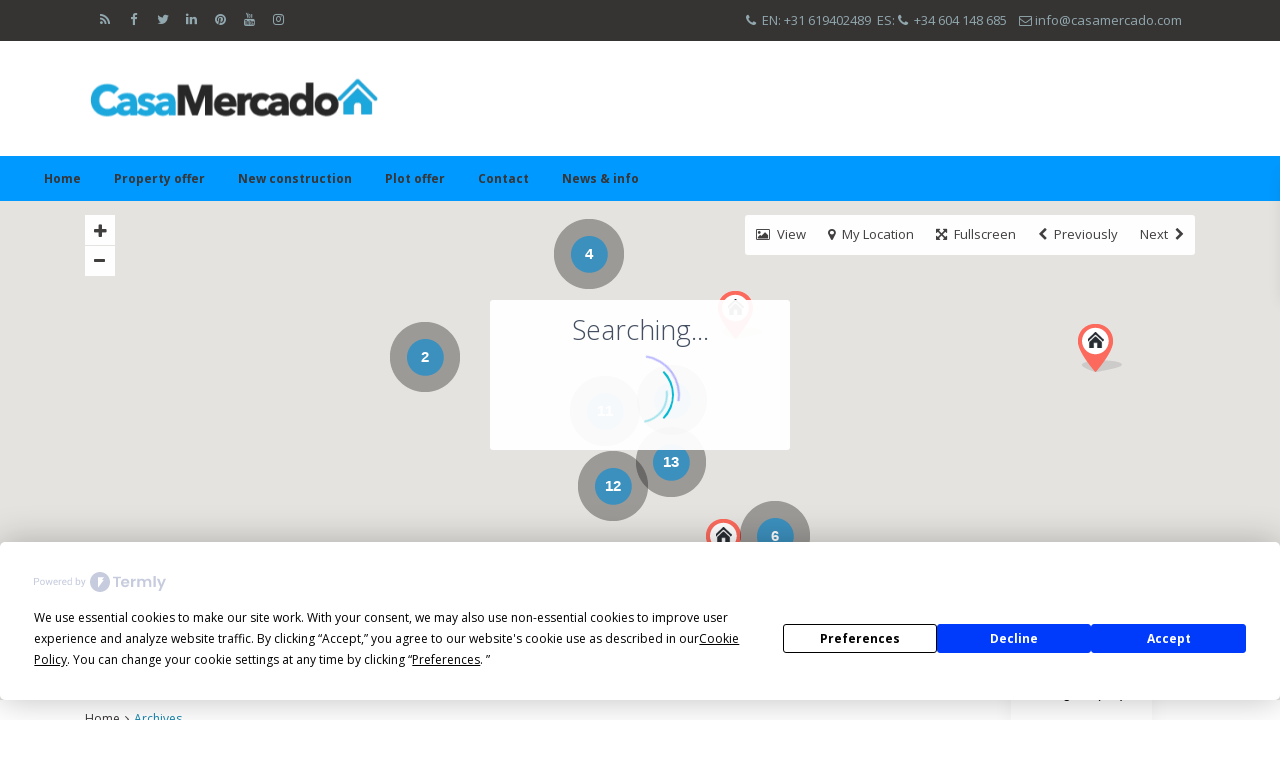

--- FILE ---
content_type: text/html; charset=UTF-8
request_url: https://www.casamercado.com/en/tag/notary-fees/
body_size: 40617
content:
<!DOCTYPE html>
<html dir="ltr" lang="en-GB" prefix="og: https://ogp.me/ns#">
<head>
<meta charset="UTF-8" />
<meta http-equiv="Content-Type" content="text/html; charset=utf-8"/>

<script>

  (function () {

    var s = document.createElement('script');

    s.type = 'text/javascript';

    s.async = true;

    s.src = 'https://app.termly.io/embed.min.js';

    s.id = 'aa207d13-74de-4fb2-983d-022854fbbb95';

    s.setAttribute("data-name", "termly-embed-banner");

   var x = document.getElementsByTagName('script')[0];

    x.parentNode.insertBefore(s, x);

  })();

</script>

<meta name="viewport" content="width=device-width, initial-scale=1,user-scalable=no">
<link rel="pingback" href="https://www.casamercado.com/xmlrpc.php" />
 
<link rel="shortcut icon" href="https://www.casamercado.com/wp-content/uploads/2018/11/index.png" type="image/x-icon" /><title>Notary fees - Casa Mercado</title>

		<!-- All in One SEO 4.9.3 - aioseo.com -->
	<meta name="robots" content="max-image-preview:large" />
	<link rel="canonical" href="https://www.casamercado.com/en/tag/notary-fees/" />
	<meta name="generator" content="All in One SEO (AIOSEO) 4.9.3" />
		<script type="application/ld+json" class="aioseo-schema">{
    "@context": "https:\/\/schema.org",
    "@graph": [
        {
            "@type": "BreadcrumbList",
            "@id": "https:\/\/www.casamercado.com\/en\/tag\/notariskosten\/#breadcrumblist",
            "itemListElement": [
                {
                    "@type": "ListItem",
                    "@id": "https:\/\/www.casamercado.com\/en\/#listItem",
                    "position": 1,
                    "name": "Home",
                    "item": "https:\/\/www.casamercado.com\/en\/",
                    "nextItem": {
                        "@type": "ListItem",
                        "@id": "https:\/\/www.casamercado.com\/en\/tag\/notary-fees\/#listItem",
                        "name": "Notary fees"
                    }
                },
                {
                    "@type": "ListItem",
                    "@id": "https:\/\/www.casamercado.com\/en\/tag\/notary-fees\/#listItem",
                    "position": 2,
                    "name": "Notary fees",
                    "previousItem": {
                        "@type": "ListItem",
                        "@id": "https:\/\/www.casamercado.com\/en\/#listItem",
                        "name": "Home"
                    }
                }
            ]
        },
        {
            "@type": "CollectionPage",
            "@id": "https:\/\/www.casamercado.com\/en\/tag\/notariskosten\/#collectionpage",
            "url": "https:\/\/www.casamercado.com\/en\/tag\/notariskosten\/",
            "name": "Notary fees - Casa Mercado",
            "inLanguage": "en-GB",
            "isPartOf": {
                "@id": "https:\/\/www.casamercado.com\/en\/#website"
            },
            "breadcrumb": {
                "@id": "https:\/\/www.casamercado.com\/en\/tag\/notariskosten\/#breadcrumblist"
            }
        },
        {
            "@type": "Organization",
            "@id": "https:\/\/www.casamercado.com\/en\/#organization",
            "name": "Casa Mercado properties",
            "description": "sales of homes - renovations - development of villas",
            "url": "https:\/\/www.casamercado.com\/en\/",
            "telephone": "+34604148685",
            "logo": {
                "@type": "ImageObject",
                "url": "https:\/\/www.casamercado.com\/wp-content\/uploads\/2018\/11\/blauw-zwart.png",
                "@id": "https:\/\/www.casamercado.com\/en\/tag\/notariskosten\/#organizationLogo",
                "width": 350,
                "height": 50
            },
            "image": {
                "@id": "https:\/\/www.casamercado.com\/en\/tag\/notariskosten\/#organizationLogo"
            },
            "sameAs": [
                "https:\/\/facebook.com\/casamercado",
                "https:\/\/x.com\/casamercado",
                "https:\/\/instagram.com\/casamercado",
                "https:\/\/pinterest.com\/casamercado",
                "https:\/\/youtube.com\/casamercado",
                "https:\/\/linkedin.com\/in\/casamercado"
            ]
        },
        {
            "@type": "WebSite",
            "@id": "https:\/\/www.casamercado.com\/en\/#website",
            "url": "https:\/\/www.casamercado.com\/en\/",
            "name": "Casa Mercado",
            "description": "sales of homes - renovations - development of villas",
            "inLanguage": "en-GB",
            "publisher": {
                "@id": "https:\/\/www.casamercado.com\/en\/#organization"
            }
        }
    ]
}</script>
		<!-- All in One SEO -->

<link rel='dns-prefetch' href='//www.google.com' />
<link rel='dns-prefetch' href='//maps-api-ssl.google.com' />
<link rel='dns-prefetch' href='//fonts.googleapis.com' />
		<!-- This site uses the Google Analytics by MonsterInsights plugin v9.11.1 - Using Analytics tracking - https://www.monsterinsights.com/ -->
							<script src="//www.googletagmanager.com/gtag/js?id=G-P86RNYWRTG"  data-cfasync="false" data-wpfc-render="false" type="text/javascript" async></script>
			<script data-cfasync="false" data-wpfc-render="false" type="text/javascript">
				var mi_version = '9.11.1';
				var mi_track_user = true;
				var mi_no_track_reason = '';
								var MonsterInsightsDefaultLocations = {"page_location":"https:\/\/www.casamercado.com\/en\/tag\/notariskosten\/"};
								if ( typeof MonsterInsightsPrivacyGuardFilter === 'function' ) {
					var MonsterInsightsLocations = (typeof MonsterInsightsExcludeQuery === 'object') ? MonsterInsightsPrivacyGuardFilter( MonsterInsightsExcludeQuery ) : MonsterInsightsPrivacyGuardFilter( MonsterInsightsDefaultLocations );
				} else {
					var MonsterInsightsLocations = (typeof MonsterInsightsExcludeQuery === 'object') ? MonsterInsightsExcludeQuery : MonsterInsightsDefaultLocations;
				}

								var disableStrs = [
										'ga-disable-G-P86RNYWRTG',
									];

				/* Function to detect opted out users */
				function __gtagTrackerIsOptedOut() {
					for (var index = 0; index < disableStrs.length; index++) {
						if (document.cookie.indexOf(disableStrs[index] + '=true') > -1) {
							return true;
						}
					}

					return false;
				}

				/* Disable tracking if the opt-out cookie exists. */
				if (__gtagTrackerIsOptedOut()) {
					for (var index = 0; index < disableStrs.length; index++) {
						window[disableStrs[index]] = true;
					}
				}

				/* Opt-out function */
				function __gtagTrackerOptout() {
					for (var index = 0; index < disableStrs.length; index++) {
						document.cookie = disableStrs[index] + '=true; expires=Thu, 31 Dec 2099 23:59:59 UTC; path=/';
						window[disableStrs[index]] = true;
					}
				}

				if ('undefined' === typeof gaOptout) {
					function gaOptout() {
						__gtagTrackerOptout();
					}
				}
								window.dataLayer = window.dataLayer || [];

				window.MonsterInsightsDualTracker = {
					helpers: {},
					trackers: {},
				};
				if (mi_track_user) {
					function __gtagDataLayer() {
						dataLayer.push(arguments);
					}

					function __gtagTracker(type, name, parameters) {
						if (!parameters) {
							parameters = {};
						}

						if (parameters.send_to) {
							__gtagDataLayer.apply(null, arguments);
							return;
						}

						if (type === 'event') {
														parameters.send_to = monsterinsights_frontend.v4_id;
							var hookName = name;
							if (typeof parameters['event_category'] !== 'undefined') {
								hookName = parameters['event_category'] + ':' + name;
							}

							if (typeof MonsterInsightsDualTracker.trackers[hookName] !== 'undefined') {
								MonsterInsightsDualTracker.trackers[hookName](parameters);
							} else {
								__gtagDataLayer('event', name, parameters);
							}
							
						} else {
							__gtagDataLayer.apply(null, arguments);
						}
					}

					__gtagTracker('js', new Date());
					__gtagTracker('set', {
						'developer_id.dZGIzZG': true,
											});
					if ( MonsterInsightsLocations.page_location ) {
						__gtagTracker('set', MonsterInsightsLocations);
					}
										__gtagTracker('config', 'G-P86RNYWRTG', {"forceSSL":"true","link_attribution":"true","linker":{"domains":["casamercado.nl","casamercado.co.uk","casamercado.es","casamercado.eu","casamercadoproperties.com","casamercado.com"]}} );
										window.gtag = __gtagTracker;										(function () {
						/* https://developers.google.com/analytics/devguides/collection/analyticsjs/ */
						/* ga and __gaTracker compatibility shim. */
						var noopfn = function () {
							return null;
						};
						var newtracker = function () {
							return new Tracker();
						};
						var Tracker = function () {
							return null;
						};
						var p = Tracker.prototype;
						p.get = noopfn;
						p.set = noopfn;
						p.send = function () {
							var args = Array.prototype.slice.call(arguments);
							args.unshift('send');
							__gaTracker.apply(null, args);
						};
						var __gaTracker = function () {
							var len = arguments.length;
							if (len === 0) {
								return;
							}
							var f = arguments[len - 1];
							if (typeof f !== 'object' || f === null || typeof f.hitCallback !== 'function') {
								if ('send' === arguments[0]) {
									var hitConverted, hitObject = false, action;
									if ('event' === arguments[1]) {
										if ('undefined' !== typeof arguments[3]) {
											hitObject = {
												'eventAction': arguments[3],
												'eventCategory': arguments[2],
												'eventLabel': arguments[4],
												'value': arguments[5] ? arguments[5] : 1,
											}
										}
									}
									if ('pageview' === arguments[1]) {
										if ('undefined' !== typeof arguments[2]) {
											hitObject = {
												'eventAction': 'page_view',
												'page_path': arguments[2],
											}
										}
									}
									if (typeof arguments[2] === 'object') {
										hitObject = arguments[2];
									}
									if (typeof arguments[5] === 'object') {
										Object.assign(hitObject, arguments[5]);
									}
									if ('undefined' !== typeof arguments[1].hitType) {
										hitObject = arguments[1];
										if ('pageview' === hitObject.hitType) {
											hitObject.eventAction = 'page_view';
										}
									}
									if (hitObject) {
										action = 'timing' === arguments[1].hitType ? 'timing_complete' : hitObject.eventAction;
										hitConverted = mapArgs(hitObject);
										__gtagTracker('event', action, hitConverted);
									}
								}
								return;
							}

							function mapArgs(args) {
								var arg, hit = {};
								var gaMap = {
									'eventCategory': 'event_category',
									'eventAction': 'event_action',
									'eventLabel': 'event_label',
									'eventValue': 'event_value',
									'nonInteraction': 'non_interaction',
									'timingCategory': 'event_category',
									'timingVar': 'name',
									'timingValue': 'value',
									'timingLabel': 'event_label',
									'page': 'page_path',
									'location': 'page_location',
									'title': 'page_title',
									'referrer' : 'page_referrer',
								};
								for (arg in args) {
																		if (!(!args.hasOwnProperty(arg) || !gaMap.hasOwnProperty(arg))) {
										hit[gaMap[arg]] = args[arg];
									} else {
										hit[arg] = args[arg];
									}
								}
								return hit;
							}

							try {
								f.hitCallback();
							} catch (ex) {
							}
						};
						__gaTracker.create = newtracker;
						__gaTracker.getByName = newtracker;
						__gaTracker.getAll = function () {
							return [];
						};
						__gaTracker.remove = noopfn;
						__gaTracker.loaded = true;
						window['__gaTracker'] = __gaTracker;
					})();
									} else {
										console.log("");
					(function () {
						function __gtagTracker() {
							return null;
						}

						window['__gtagTracker'] = __gtagTracker;
						window['gtag'] = __gtagTracker;
					})();
									}
			</script>
							<!-- / Google Analytics by MonsterInsights -->
		<style id='wp-img-auto-sizes-contain-inline-css' type='text/css'>
img:is([sizes=auto i],[sizes^="auto," i]){contain-intrinsic-size:3000px 1500px}
/*# sourceURL=wp-img-auto-sizes-contain-inline-css */
</style>

<link rel='stylesheet' id='wp-block-library-css' href='https://www.casamercado.com/wp-includes/css/dist/block-library/style.min.css' type='text/css' media='all' />
<style id='wp-block-paragraph-inline-css' type='text/css'>
.is-small-text{font-size:.875em}.is-regular-text{font-size:1em}.is-large-text{font-size:2.25em}.is-larger-text{font-size:3em}.has-drop-cap:not(:focus):first-letter{float:left;font-size:8.4em;font-style:normal;font-weight:100;line-height:.68;margin:.05em .1em 0 0;text-transform:uppercase}body.rtl .has-drop-cap:not(:focus):first-letter{float:none;margin-left:.1em}p.has-drop-cap.has-background{overflow:hidden}:root :where(p.has-background){padding:1.25em 2.375em}:where(p.has-text-color:not(.has-link-color)) a{color:inherit}p.has-text-align-left[style*="writing-mode:vertical-lr"],p.has-text-align-right[style*="writing-mode:vertical-rl"]{rotate:180deg}
/*# sourceURL=https://www.casamercado.com/wp-includes/blocks/paragraph/style.min.css */
</style>
<style id='global-styles-inline-css' type='text/css'>
:root{--wp--preset--aspect-ratio--square: 1;--wp--preset--aspect-ratio--4-3: 4/3;--wp--preset--aspect-ratio--3-4: 3/4;--wp--preset--aspect-ratio--3-2: 3/2;--wp--preset--aspect-ratio--2-3: 2/3;--wp--preset--aspect-ratio--16-9: 16/9;--wp--preset--aspect-ratio--9-16: 9/16;--wp--preset--color--black: #000000;--wp--preset--color--cyan-bluish-gray: #abb8c3;--wp--preset--color--white: #ffffff;--wp--preset--color--pale-pink: #f78da7;--wp--preset--color--vivid-red: #cf2e2e;--wp--preset--color--luminous-vivid-orange: #ff6900;--wp--preset--color--luminous-vivid-amber: #fcb900;--wp--preset--color--light-green-cyan: #7bdcb5;--wp--preset--color--vivid-green-cyan: #00d084;--wp--preset--color--pale-cyan-blue: #8ed1fc;--wp--preset--color--vivid-cyan-blue: #0693e3;--wp--preset--color--vivid-purple: #9b51e0;--wp--preset--gradient--vivid-cyan-blue-to-vivid-purple: linear-gradient(135deg,rgb(6,147,227) 0%,rgb(155,81,224) 100%);--wp--preset--gradient--light-green-cyan-to-vivid-green-cyan: linear-gradient(135deg,rgb(122,220,180) 0%,rgb(0,208,130) 100%);--wp--preset--gradient--luminous-vivid-amber-to-luminous-vivid-orange: linear-gradient(135deg,rgb(252,185,0) 0%,rgb(255,105,0) 100%);--wp--preset--gradient--luminous-vivid-orange-to-vivid-red: linear-gradient(135deg,rgb(255,105,0) 0%,rgb(207,46,46) 100%);--wp--preset--gradient--very-light-gray-to-cyan-bluish-gray: linear-gradient(135deg,rgb(238,238,238) 0%,rgb(169,184,195) 100%);--wp--preset--gradient--cool-to-warm-spectrum: linear-gradient(135deg,rgb(74,234,220) 0%,rgb(151,120,209) 20%,rgb(207,42,186) 40%,rgb(238,44,130) 60%,rgb(251,105,98) 80%,rgb(254,248,76) 100%);--wp--preset--gradient--blush-light-purple: linear-gradient(135deg,rgb(255,206,236) 0%,rgb(152,150,240) 100%);--wp--preset--gradient--blush-bordeaux: linear-gradient(135deg,rgb(254,205,165) 0%,rgb(254,45,45) 50%,rgb(107,0,62) 100%);--wp--preset--gradient--luminous-dusk: linear-gradient(135deg,rgb(255,203,112) 0%,rgb(199,81,192) 50%,rgb(65,88,208) 100%);--wp--preset--gradient--pale-ocean: linear-gradient(135deg,rgb(255,245,203) 0%,rgb(182,227,212) 50%,rgb(51,167,181) 100%);--wp--preset--gradient--electric-grass: linear-gradient(135deg,rgb(202,248,128) 0%,rgb(113,206,126) 100%);--wp--preset--gradient--midnight: linear-gradient(135deg,rgb(2,3,129) 0%,rgb(40,116,252) 100%);--wp--preset--font-size--small: 13px;--wp--preset--font-size--medium: 20px;--wp--preset--font-size--large: 36px;--wp--preset--font-size--x-large: 42px;--wp--preset--spacing--20: 0.44rem;--wp--preset--spacing--30: 0.67rem;--wp--preset--spacing--40: 1rem;--wp--preset--spacing--50: 1.5rem;--wp--preset--spacing--60: 2.25rem;--wp--preset--spacing--70: 3.38rem;--wp--preset--spacing--80: 5.06rem;--wp--preset--shadow--natural: 6px 6px 9px rgba(0, 0, 0, 0.2);--wp--preset--shadow--deep: 12px 12px 50px rgba(0, 0, 0, 0.4);--wp--preset--shadow--sharp: 6px 6px 0px rgba(0, 0, 0, 0.2);--wp--preset--shadow--outlined: 6px 6px 0px -3px rgb(255, 255, 255), 6px 6px rgb(0, 0, 0);--wp--preset--shadow--crisp: 6px 6px 0px rgb(0, 0, 0);}:where(.is-layout-flex){gap: 0.5em;}:where(.is-layout-grid){gap: 0.5em;}body .is-layout-flex{display: flex;}.is-layout-flex{flex-wrap: wrap;align-items: center;}.is-layout-flex > :is(*, div){margin: 0;}body .is-layout-grid{display: grid;}.is-layout-grid > :is(*, div){margin: 0;}:where(.wp-block-columns.is-layout-flex){gap: 2em;}:where(.wp-block-columns.is-layout-grid){gap: 2em;}:where(.wp-block-post-template.is-layout-flex){gap: 1.25em;}:where(.wp-block-post-template.is-layout-grid){gap: 1.25em;}.has-black-color{color: var(--wp--preset--color--black) !important;}.has-cyan-bluish-gray-color{color: var(--wp--preset--color--cyan-bluish-gray) !important;}.has-white-color{color: var(--wp--preset--color--white) !important;}.has-pale-pink-color{color: var(--wp--preset--color--pale-pink) !important;}.has-vivid-red-color{color: var(--wp--preset--color--vivid-red) !important;}.has-luminous-vivid-orange-color{color: var(--wp--preset--color--luminous-vivid-orange) !important;}.has-luminous-vivid-amber-color{color: var(--wp--preset--color--luminous-vivid-amber) !important;}.has-light-green-cyan-color{color: var(--wp--preset--color--light-green-cyan) !important;}.has-vivid-green-cyan-color{color: var(--wp--preset--color--vivid-green-cyan) !important;}.has-pale-cyan-blue-color{color: var(--wp--preset--color--pale-cyan-blue) !important;}.has-vivid-cyan-blue-color{color: var(--wp--preset--color--vivid-cyan-blue) !important;}.has-vivid-purple-color{color: var(--wp--preset--color--vivid-purple) !important;}.has-black-background-color{background-color: var(--wp--preset--color--black) !important;}.has-cyan-bluish-gray-background-color{background-color: var(--wp--preset--color--cyan-bluish-gray) !important;}.has-white-background-color{background-color: var(--wp--preset--color--white) !important;}.has-pale-pink-background-color{background-color: var(--wp--preset--color--pale-pink) !important;}.has-vivid-red-background-color{background-color: var(--wp--preset--color--vivid-red) !important;}.has-luminous-vivid-orange-background-color{background-color: var(--wp--preset--color--luminous-vivid-orange) !important;}.has-luminous-vivid-amber-background-color{background-color: var(--wp--preset--color--luminous-vivid-amber) !important;}.has-light-green-cyan-background-color{background-color: var(--wp--preset--color--light-green-cyan) !important;}.has-vivid-green-cyan-background-color{background-color: var(--wp--preset--color--vivid-green-cyan) !important;}.has-pale-cyan-blue-background-color{background-color: var(--wp--preset--color--pale-cyan-blue) !important;}.has-vivid-cyan-blue-background-color{background-color: var(--wp--preset--color--vivid-cyan-blue) !important;}.has-vivid-purple-background-color{background-color: var(--wp--preset--color--vivid-purple) !important;}.has-black-border-color{border-color: var(--wp--preset--color--black) !important;}.has-cyan-bluish-gray-border-color{border-color: var(--wp--preset--color--cyan-bluish-gray) !important;}.has-white-border-color{border-color: var(--wp--preset--color--white) !important;}.has-pale-pink-border-color{border-color: var(--wp--preset--color--pale-pink) !important;}.has-vivid-red-border-color{border-color: var(--wp--preset--color--vivid-red) !important;}.has-luminous-vivid-orange-border-color{border-color: var(--wp--preset--color--luminous-vivid-orange) !important;}.has-luminous-vivid-amber-border-color{border-color: var(--wp--preset--color--luminous-vivid-amber) !important;}.has-light-green-cyan-border-color{border-color: var(--wp--preset--color--light-green-cyan) !important;}.has-vivid-green-cyan-border-color{border-color: var(--wp--preset--color--vivid-green-cyan) !important;}.has-pale-cyan-blue-border-color{border-color: var(--wp--preset--color--pale-cyan-blue) !important;}.has-vivid-cyan-blue-border-color{border-color: var(--wp--preset--color--vivid-cyan-blue) !important;}.has-vivid-purple-border-color{border-color: var(--wp--preset--color--vivid-purple) !important;}.has-vivid-cyan-blue-to-vivid-purple-gradient-background{background: var(--wp--preset--gradient--vivid-cyan-blue-to-vivid-purple) !important;}.has-light-green-cyan-to-vivid-green-cyan-gradient-background{background: var(--wp--preset--gradient--light-green-cyan-to-vivid-green-cyan) !important;}.has-luminous-vivid-amber-to-luminous-vivid-orange-gradient-background{background: var(--wp--preset--gradient--luminous-vivid-amber-to-luminous-vivid-orange) !important;}.has-luminous-vivid-orange-to-vivid-red-gradient-background{background: var(--wp--preset--gradient--luminous-vivid-orange-to-vivid-red) !important;}.has-very-light-gray-to-cyan-bluish-gray-gradient-background{background: var(--wp--preset--gradient--very-light-gray-to-cyan-bluish-gray) !important;}.has-cool-to-warm-spectrum-gradient-background{background: var(--wp--preset--gradient--cool-to-warm-spectrum) !important;}.has-blush-light-purple-gradient-background{background: var(--wp--preset--gradient--blush-light-purple) !important;}.has-blush-bordeaux-gradient-background{background: var(--wp--preset--gradient--blush-bordeaux) !important;}.has-luminous-dusk-gradient-background{background: var(--wp--preset--gradient--luminous-dusk) !important;}.has-pale-ocean-gradient-background{background: var(--wp--preset--gradient--pale-ocean) !important;}.has-electric-grass-gradient-background{background: var(--wp--preset--gradient--electric-grass) !important;}.has-midnight-gradient-background{background: var(--wp--preset--gradient--midnight) !important;}.has-small-font-size{font-size: var(--wp--preset--font-size--small) !important;}.has-medium-font-size{font-size: var(--wp--preset--font-size--medium) !important;}.has-large-font-size{font-size: var(--wp--preset--font-size--large) !important;}.has-x-large-font-size{font-size: var(--wp--preset--font-size--x-large) !important;}
/*# sourceURL=global-styles-inline-css */
</style>

<style id='classic-theme-styles-inline-css' type='text/css'>
/*! This file is auto-generated */
.wp-block-button__link{color:#fff;background-color:#32373c;border-radius:9999px;box-shadow:none;text-decoration:none;padding:calc(.667em + 2px) calc(1.333em + 2px);font-size:1.125em}.wp-block-file__button{background:#32373c;color:#fff;text-decoration:none}
/*# sourceURL=/wp-includes/css/classic-themes.min.css */
</style>
<link rel='stylesheet' id='contact-form-7-css' href='https://www.casamercado.com/wp-content/plugins/contact-form-7/includes/css/styles.css' type='text/css' media='all' />
<link rel='stylesheet' id='rs-plugin-settings-css' href='https://www.casamercado.com/wp-content/plugins/revslider/public/assets/css/rs6.css' type='text/css' media='all' />
<style id='rs-plugin-settings-inline-css' type='text/css'>
#rs-demo-id {}
/*# sourceURL=rs-plugin-settings-inline-css */
</style>
<link rel='stylesheet' id='wpestate_bootstrap-css' href='https://www.casamercado.com/wp-content/themes/wpresidence/css/bootstrap.min.css' type='text/css' media='all' />
<link rel='stylesheet' id='wpestate_bootstrap_theme-css' href='https://www.casamercado.com/wp-content/themes/wpresidence/css/bootstrap-theme.min.css' type='text/css' media='all' />
<link rel='stylesheet' id='wpestate_style-css' href='https://www.casamercado.com/wp-content/themes/wpresidence/style.css' type='text/css' media='all' />
<link rel='stylesheet' id='wpestate_media-css' href='https://www.casamercado.com/wp-content/themes/wpresidence/css/my_media.css' type='text/css' media='all' />
<link rel='stylesheet' id='wpestate-opensans-css' href='https://fonts.googleapis.com/css?family=Open+Sans%3A400%2C600%2C300%2C700%2C800&#038;subset=latin%2Clatin-ext' type='text/css' media='all' />
<link rel='stylesheet' id='font-awesome.min-css' href='https://www.casamercado.com/wp-content/themes/wpresidence/css/fontawesome/css/font-awesome.min.css' type='text/css' media='all' />
<link rel='stylesheet' id='fontello-css' href='https://www.casamercado.com/wp-content/themes/wpresidence/css/fontello.min.css' type='text/css' media='all' />
<link rel='stylesheet' id='jquery.ui.theme-css' href='https://www.casamercado.com/wp-content/themes/wpresidence/css/jquery-ui.min.css' type='text/css' media='all' />
<link rel='stylesheet' id='trp-language-switcher-v2-css' href='https://www.casamercado.com/wp-content/plugins/translatepress-multilingual/assets/css/trp-language-switcher-v2.css' type='text/css' media='all' />
<link rel='stylesheet' id='bsf-Defaults-css' href='https://www.casamercado.com/wp-content/uploads/smile_fonts/Defaults/Defaults.css' type='text/css' media='all' />
<script type="text/javascript" src="https://www.casamercado.com/wp-includes/js/jquery/jquery.min.js" id="jquery-core-js"></script>
<script type="text/javascript" src="https://www.casamercado.com/wp-includes/js/jquery/jquery-migrate.min.js" id="jquery-migrate-js"></script>
<script type="text/javascript" src="https://www.casamercado.com/wp-content/plugins/google-analytics-for-wordpress/assets/js/frontend-gtag.min.js" id="monsterinsights-frontend-script-js" async="async" data-wp-strategy="async"></script>
<script data-cfasync="false" data-wpfc-render="false" type="text/javascript" id='monsterinsights-frontend-script-js-extra'>/* <![CDATA[ */
var monsterinsights_frontend = {"js_events_tracking":"true","download_extensions":"doc,pdf,ppt,zip,xls,docx,pptx,xlsx","inbound_paths":"[{\"path\":\"\\\/go\\\/\",\"label\":\"affiliate\"},{\"path\":\"\\\/recommend\\\/\",\"label\":\"affiliate\"}]","home_url":"https:\/\/www.casamercado.com\/en\/","hash_tracking":"false","v4_id":"G-P86RNYWRTG"};/* ]]> */
</script>
<script type="text/javascript" src="https://www.casamercado.com/wp-content/plugins/revslider/public/assets/js/rbtools.min.js" id="tp-tools-js"></script>
<script type="text/javascript" src="https://www.casamercado.com/wp-content/plugins/revslider/public/assets/js/rs6.min.js" id="revmin-js"></script>
<script type="text/javascript" src="https://www.casamercado.com/wp-content/themes/wpresidence/js/bootstrap.min.js" id="bootstrap-js"></script>
<script type="text/javascript" src="https://www.casamercado.com/wp-content/themes/wpresidence/js/all_external.min.js" id="all_external-js"></script>
<script type="text/javascript" src="https://maps-api-ssl.google.com/maps/api/js?v=3&amp;libraries=places&amp;key=AIzaSyCK9_o-q8TN7U3lkWfnlRSribd3U9HOYvU" id="googlemap-js"></script>
<script type="text/javascript" src="https://www.casamercado.com/wp-content/plugins/translatepress-multilingual/assets/js/trp-frontend-language-switcher.js" id="trp-language-switcher-js-v2-js"></script>
<link rel="https://api.w.org/" href="https://www.casamercado.com/en/wp-json/" /><link rel="alternate" title="JSON" type="application/json" href="https://www.casamercado.com/en/wp-json/wp/v2/tags/116" />
		<!-- GA Google Analytics @ https://m0n.co/ga -->
		<script async src="https://www.googletagmanager.com/gtag/js?id=G-2K1WPM9FGL"></script>
		<script>
			window.dataLayer = window.dataLayer || [];
			function gtag(){dataLayer.push(arguments);}
			gtag('js', new Date());
			gtag('config', 'G-2K1WPM9FGL');
		</script>

	<link rel="alternate" hreflang="nl-NL" href="https://www.casamercado.com/nl/tag/notariskosten/"/>
<link rel="alternate" hreflang="en-GB" href="https://www.casamercado.com/en/tag/notary-fees/"/>
<link rel="alternate" hreflang="es-ES" href="https://www.casamercado.com/es/etiquetas-2/gastos-de-notario/"/>
<link rel="alternate" hreflang="nl" href="https://www.casamercado.com/nl/tag/notariskosten/"/>
<link rel="alternate" hreflang="en" href="https://www.casamercado.com/en/tag/notary-fees/"/>
<link rel="alternate" hreflang="es" href="https://www.casamercado.com/es/etiquetas-2/gastos-de-notario/"/>
<style type='text/css'>.term_bar_item:hover:after,.term_bar_item.active_term:after,#schedule_meeting,.agent_unit_button:hover,.acc_google_maps,.header5_bottom_row_wrapper,.unit_type3_details,.header_agency_wrapper,#compare_close_modal, #compare_close,.adv_handler,.agency_taxonomy a:hover,.unit_details_x:hover,.share_unit,.submit_listing,.property_listing.property_unit_type3 .listing_unit_price_wrapper,.action_tag_wrapper,.message-action{background-color: #0099ff;}.share_unit:after {content: " ";border-top: 8px solid #0099ff;}.no_more_list{color:#fff!important;border: 1px solid #0099ff;}.mobile-trigger-user .menu_user_picture{border: 2px solid #0099ff;}.agent_unit_button:hover{color:#fff!important;}.pagination > .active > a, .pagination > .active > span, .pagination > .active > a:hover, .pagination > .active > span:hover, .pagination > .active > a:focus, .pagination > .active > span:focus,.developer_taxonomy a:hover,.shortcode_contact_form.sh_form_align_center #btn-cont-submit_sh:hover,.lighbox-image-close-floor,.lighbox-image-close,#add_favorites.isfavorite,.tax_active,.results_header,.ll-skin-melon td .ui-state-active,.ll-skin-melon td .ui-state-hover,.adv_search_tab_item.active,button.slick-prev.slick-arrow,button.slick-next.slick-arrow,.wpresidence_button,.comment-form #submit,#adv-search-header-3,#tab_prpg>ul,.wpcf7-form input[type="submit"],.adv_results_wrapper #advanced_submit_2,.wpb_btn-info,#slider_enable_map:hover,#slider_enable_street:hover, #slider_enable_slider:hover,#colophon .social_sidebar_internal a:hover,#primary .social_sidebar_internal a:hover,.ui-widget-header,.slider_control_left,.slider_control_right,.single-content input[type="submit"],#slider_enable_slider.slideron,#slider_enable_street.slideron,#slider_enable_map.slideron,.comment-form #submit,#add_favorites.isfavorite:hover,#add_favorites:hover,.carousel-control-theme-prev,.carousel-control-theme-next,#primary .social_sidebar_internal a:hover, #adv-search-header-mobile,#adv-search-header-1,.featured_second_line, .wpb_btn-info,.agent_contanct_form input[type="submit"]{background-color: #0099ff!important;}.wpresidence_button{border:none;}.blog_unit_image img, .blog2v img,.agentpict,.featured_property img , .agent_unit img {border-bottom: 3px solid #0099ff!important;}.directory_slider #property_size, .directory_slider #property_lot_size, .directory_slider #property_rooms, .directory_slider #property_bedrooms, .directory_slider #property_bathrooms,.header_5_widget_icon,input[type="checkbox"]:checked:before,.testimonial-slider-container .slick-prev.slick-arrow:hover, .testimonial-slider-container .slick-next.slick-arrow:hover,.testimonial-slider-container .slick-dots li.slick-active button:before,.slider_container .slick-dots li button::before,.slider_container .slick-dots li.slick-active button:before,.single-content p a:hover,.agent_unit_social a:hover,.featured_prop_price .price_label,.featured_prop_price .price_label_before,.compare_item_head .property_price,#grid_view:hover, #list_view:hover,#primary a:hover,.front_plan_row:hover,.adv_extended_options_text,.slider-content h3 a:hover,.agent_unit_social_single a:hover ,.adv_extended_options_text:hover ,.breadcrumb a:hover , .property-panel h4:hover,.featured_article:hover .featured_article_right, .info_details .prop_pricex,.info_details .infocur,#contactinfobox,.featured_property:hover h2 a,.blog_unit:hover h3 a,.blog_unit_meta .read_more:hover,.blog_unit_meta a:hover,.agent_unit:hover h4 a,.listing_filter_select.open .filter_menu_trigger,.wpestate_accordion_tab .ui-state-active a,.wpestate_accordion_tab .ui-state-active a:link,.wpestate_accordion_tab .ui-state-active a:visited,.theme-slider-price, .agent_unit:hover h4 a,.meta-info a:hover,.widget_latest_price,#colophon a:hover, #colophon li a:hover,.price_area, .property_listing:hover h4 a, .listing_unit_price_wrapper,a:hover, a:focus, .top_bar .social_sidebar_internal a:hover,.featured_prop_price,.user_menu,.user_loged i, #access .current-menu-item >a, #access .current-menu-parent>a, #access .current-menu-ancestor>a,#access .menu li:hover>a:active, #access .menu li:hover>a:focus,.social-wrapper a:hover i,.agency_unit_wrapper .social-wrapper a i:hover,.property_ratings i,.listing-review .property_ratings i,.term_bar_item:hover,.agency_social i:hover,.inforoom_unit_type4 span, .infobath_unit_type4 span, .infosize_unit_type4 span,.propery_price4_grid,.pagination>li>a, .pagination>li>span,.wpestate_estate_property_details_section i.fa-check, #tab_prpg i.fa-check,.property-panel i.fa-check,.single-estate_agent .developer_taxonomy a,.starselected_click, .starselected,.icon-fav-off:hover,.icon-fav-on,.page-template-front_property_submit .navigation_container a.active,.property_listing.property_unit_type3 .icon-fav.icon-fav-on:before,#infobox_title:hover, .info_details a:hover,.company_headline a:hover i,.header_type5 #access .sub-menu .current-menu-item >a,.empty_star:hover:before,.property_listing.property_unit_type4 .compare-action:hover, .property_listing.property_unit_type4 .icon-fav-on, .property_listing.property_unit_type4 .share_list:hover, .property_listing.property_unit_type2 .share_list:hover,.compare-action:hover,.property_listing.property_unit_type2 .compare-action:hover,.propery_price4_grid span{color: #0099ff;}.header_type5 #access .current-menu-item >a,.header_type5 #access .current-menu-parent>a,.header_type5 #access .current-menu-ancestor>a{color: #fff!important;}.agent_unit_button,#amount_wd, #amount,#amount_mobile,#amount_sh,.mobile-trigger-user:hover i, .mobile-trigger:hover i,.mobilemenu-close-user:hover, .mobilemenu-close:hover,.header_type5 #access .sub-menu .current-menu-item >a,.customnav.header_type5 #access .current-menu-ancestor>a,.icon-fav-on,.property_listing.property_unit_type3 .icon-fav.icon-fav-on:before,.property_listing.property_unit_type3 .share_list:hover:before,.property_listing.property_unit_type3 .compare-action:hover:before,.agency_socialpage_wrapper i:hover{color: #0099ff!important;}.featured_article_title{border-top: 3px solid #0099ff!important;}.agent_unit_button,.adv_search_tab_item.active,.scrollon,.single-estate_agent .developer_taxonomy a{border: 1px solid #0099ff;}.shortcode_contact_form.sh_form_align_center #btn-cont-submit_sh:hover,.menu_user_picture{ border-color: #0099ff;}.header_agency_container a:hover {color: #fff;opacity: 0.8;}.wpresidence_butoon.developer_contact_button:hover, .wpresidence_button.agency_contact_but:hover{opacity: 1;}.agency_social i:hover {color: #fff;opacity: 0.8;}.agency_social i:hover {color: #fff;opacity: 0.8;}.wpresidence_butoon.developer_contact_button, .wpresidence_button.agency_contact_but {background: #f6bd7d!important;}#tab_prpg li{border-right: 1px solid #ffffff;}.testimonial-slider-container .slick-dots li button::before { color: #0099ff;}.testimonial-slider-container .slick-dots li.slick-active button:before {opacity: .75;color: #0099ff !important;}.subunit_price,.featured_property.featured_property_type3 .featured_secondline .featured_prop_price,.featured_property.featured_property_type3 .featured_secondline .featured_prop_price .price_label,.property_listing.places_listing .property_location,.preview_details,.preview_details .infocur,.radius_wrap:after{color: #f7a971;}.adv_search_tab_item{border: 1px solid #f7a971;}.wpresidence_button.agency_contact_but,.developer_contact_button.wpresidence_button{background-color: #f7a971!important;}.agent_card_my_listings,.featured_div,.agency_taxonomy a,.unit_details_x a, .unit_details_x,.col-md-4 > .agent_unit .agent_card_my_listings,.agent_card_my_listings,.menu_label,.adv_search_tab_item,.submit_action{background-color: #f7a971;} body,.wide {background-color: #ffffff;} .content_wrapper,.agency_contact_class{ background-color: #ffffff;} .fixed_header.header_transparent .header_wrapper,.header_transparent .header_wrapper.navbar-fixed-top.customnav,.header_wrapper ,.master_header,.customnav{background-color: #ffffff}.featured_article_righ, .featured_article_secondline,.property_location .inforoom, .property_location .infobath , .agent_meta , .blog_unit_meta a, .property_location .infosize,.sale_line , .meta-info a, .breadcrumb > li + li:before, .blog_unit_meta, .meta-info,.agent_position,.breadcrumb a {color: #383535;}.form-control::placeholder,input::placeholder,.page-template-front_property_submit select,#schedule_hour,#agent_comment.form-control,#new_user_type,#new_user_type_mobile{color: #383535!important;}.customnav.header_type5 #access .menu-main-menu-container>ul>li>a,.header_type5 #access .menu-main-menu-container>ul>li>a,#header4_footer,#header4_footer .widget-title-header4,#header4_footer a,#access ul.menu >li>a{color: #383535;}.menu_user_picture{border-color:#383535;}.navicon:before, .navicon:after,.navicon{background: #383535; }.header_transparent .menu_user_tools, .header_transparent #access ul.menu >li>a{color: #ffffff;}.header_transparent .navicon:before, .header_transparent .navicon:after,.header_transparent .navicon{background: #ffffff;}.header_transparent .menu_user_picture{border-color: #ffffff;}.customnav.header_type5 #access .menu-main-menu-container>ul>li:hover>a,.header_type5 #access .menu-main-menu-container>ul>li:hover>a,#access .menu li:hover>a,.header_type3_menu_sidebar #access .menu li:hover>a, .header_type3_menu_sidebar #access .menu li:hover>a:active, .header_type3_menu_sidebar #access .menu li:hover>a:focus,.customnav #access ul.menu >li>a:hover,#access ul.menu >li>a:hover,.hover_type_3 #access .menu > li:hover>a,.hover_type_4 #access .menu > li:hover>a,.hover_type_6 #access .menu > li:hover>a,.header_type5 #access .menu li:hover>a, .header_type5 #access .menu li:hover>a:active, .header_type5 #access .menu li:hover>a:focus,.customnav.header_type5 #access .menu li:hover>a, .customnav.header_type5 #access .menu li:hover>a:active, .customnav.header_type5 #access .menu li:hover>a:focus,.header5_bottom_row_wrapper #access .sub-menu .current-menu-item >a,#access ul.menu .current-menu-item >a{color: #ff0000;}.hover_type_5 #access .menu > li:hover>a {border-bottom: 3px solid #ff0000;}.hover_type_6 #access .menu > li:hover>a {border: 2px solid #ff0000;}.hover_type_2 #access .menu > li:hover>a:before {border-top: 3px solid #ff0000;}.customnav.header_type5 #access .menu li:hover>a{ color: #ff0000!important;}#access .current-menu-item,#access ul.menu .current-menu-item >a{color: #f7a971;} .header_transparent .customnav #access ul.menu >li>a:hover,.header_transparent #access ul.menu >li>a:hover,.header_transparent .hover_type_3 #access .menu > li:hover>a,.header_transparent .hover_type_4 #access .menu > li:hover>a,.header_transparent .hover_type_6 #access .menu > li:hover>a,.header_transparent .customnav #access .menu > li:hover a{color: #ff0000;}.header_transparent .hover_type_5 #access .menu > li:hover>a {border-bottom: 3px solid #ff0000;}.header_transparent .hover_type_6 #access .menu > li:hover>a {border: 2px solid #ff0000;}.header_transparent .hover_type_2 #access .menu > li:hover>a:before {border-top: 3px solid #ff0000;}.header_transparent #access ul.menu >li>a:hover, .header_transparent .hover_type_3 #access .menu > li:hover>a,.header_transparent .hover_type_3 #access ul.menu >li>a:hover{color: #ff0000!important;} .alalx223, .header_type3_menu_sidebar .menu > li:hover,.hover_type_3 #access .menu > li:hover>a,.hover_type_4 #access .menu > li:hover>a {background: #ff0000!important;}.customnav.header_type5 #access .menu-main-menu-container>ul>li>a,.customnav #access ul.menu >li>a{color: #1a1818;}.customnav .menu_user_picture{border-color:#1a1818;}.header_transparent .customnav #access ul.menu >li>a{color: #1a1818!important;} .customnav .navicon:before, .customnav .navicon:after,.customnav .navicon{background: #1a1818;}#access ul ul{background-color: #189bf2;}#user_menu_open > li > a:hover,#user_menu_open > li > a:focus,.filter_menu li:hover,.sub-menu li:hover, #access .menu li:hover>a, #access .menu li:hover>a:active, #access .menu li:hover>a:focus{background-color: #d6f5ff;}.form-control.open .filter_menu_trigger, .menu_user_tools{color: #d6f5ff;}.menu_user_picture {border: 1px solid #d6f5ff;}#access .menu ul li:hover>a,#access .sub-menu li:hover>a,#access .sub-menu li:hover>a:active, #access .sub-menu li:hover>a:focus,#access .with-megamenu .sub-menu li:hover>a, #access .with-megamenu .sub-menu li:hover>a:active, #access .with-megamenu .sub-menu li:hover>a:focus,.header5_bottom_row_wrapper #access .sub-menu .current-menu-item >a,.customnav.header_type5 #access .menu .with-megamenu .sub-menu li:hover>a, .customnav.header_type5 #access .menu .with-megamenu .sub-menu li:hover>a:active, .customnav.header_type5 #access .menu .with-megamenu .sub-menu li:hover>a:focus, .header_type5 #access .menu .with-megamenu .sub-menu li:hover>a, .header_type5 #access .menu .sub-menu .with-megamenu li:hover>a:active,.header_type5 #access .menu .sub-menu .with-megamenu li:hover>a:focus,.customnav.header_type5 #access .menu .sub-menu li:hover>a, .customnav.header_type5 #access .menu .sub-menu li:hover>a:active, .customnav.header_type5 #access .menu .sub-menu li:hover>a:focus, .header_type5 #access .menu .sub-menu li:hover>a,.header_type5 #access .menu .sub-menu li:hover>a:active, .header_type5 #access .menu .sub-menu li:hover>a:focus{color: #474343;}.header_transparent .customnav #access .sub-menu li:hover>a,.customnav.header_type5 #access .menu .sub-menu li:hover>a{color: #474343!important;}#access ul ul {border-left: 1px solid #ffffff!important;border-right: 1px solid#ffffff!important;border-bottom: 1px solid #ffffff!important;border-top: 1px solid #ffffff!important;}#access ul ul a {border-bottom: 1px solid #ffffff;}#access a,#access ul ul a,#access ul ul li.wpestate_megamenu_col_1, #access ul ul li.wpestate_megamenu_col_2, #access ul ul li.wpestate_megamenu_col_3, #access ul ul li.wpestate_megamenu_col_4, #access ul ul li.wpestate_megamenu_col_5, #access ul ul li.wpestate_megamenu_col_6, #access ul ul li.wpestate_megamenu_col_1 a, #access ul ul li.wpestate_megamenu_col_2 a, #access ul ul li.wpestate_megamenu_col_3 a, #access ul ul li.wpestate_megamenu_col_4 a, #access ul ul li.wpestate_megamenu_col_5 a, #access ul ul li.wpestate_megamenu_col_6 a,#access ul ul li.wpestate_megamenu_col_1 a.menu-item-link, #access ul ul li.wpestate_megamenu_col_2 a.menu-item-link, #access ul ul li.wpestate_megamenu_col_3 a.menu-item-link, #access ul ul li.wpestate_megamenu_col_4 a.menu-item-link, #access ul ul li.wpestate_megamenu_col_5 a.menu-item-link, #access ul ul li.wpestate_megamenu_col_6 a.menu-item-link,.header_type5 #access .sub-menu a{color:#2b2626;} #access ul ul li.wpestate_megamenu_col_1 .megamenu-title:hover a,#access ul ul li.wpestate_megamenu_col_2 .megamenu-title:hover a,#access ul ul li.wpestate_megamenu_col_3 .megamenu-title:hover a,#access ul ul li.wpestate_megamenu_col_4 .megamenu-title:hover a,#access ul ul li.wpestate_megamenu_col_5 .megamenu-title:hover a,#access ul ul li.wpestate_megamenu_col_6 .megamenu-title:hover a, #access .current-menu-item >a,#access .current-menu-parent>a,#access .current-menu-ancestor>a, #access .menu li:hover>a:active,#access .menu li:hover>a:focus{color: #2b2626;}.header_transparent .customnav #access .sub-menu li a{color: #2b2626!important;}body,a,label,input[type=text], input[type=password], input[type=email], input[type=url], input[type=number], textarea, .slider-content, .listing-details, .form-control, #user_menu_open i,#grid_view, #list_view, .listing_details a, .notice_area, .social-agent-page a, .prop_detailsx, #reg_passmail_topbar,#reg_passmail, .testimonial-text,.wpestate_tabs .ui-widget-content, .wpestate_tour .ui-widget-content, .wpestate_accordion_tab .ui-widget-content, .wpestate_accordion_tab .ui-state-default, .wpestate_accordion_tab .ui-widget-content .ui-state-default, .wpestate_accordion_tab .ui-widget-header .ui-state-default,.filter_menu,.property_listing_details .infosize,.property_listing_details .infobath,.property_listing_details .inforoom,.directory_sidebar label,.agent_detail a,.agent_detail,.agent_position{ color: #383535;}.caret, .caret_sidebar, .advanced_search_shortcode .caret_filter{ border-top-color:#383535;}.pagination > li > a,.pagination > li > span,.single-content p a,.featured_article:hover h2 a,.user_dashboard_listed a,.blog_unit_meta .read_more, .slider-content .read_more, .blog2v .read_more, .breadcrumb .active,.unit_more_x a, .unit_more_x,#login_trigger_modal{color: #1685ad;}.pagination > .active > a, .pagination > .active > span, .pagination > .active > a:hover, .pagination > .active > span:hover, .pagination > .active > a:focus, .pagination > .active > span:focus{ background-color: #1685ad!important;}.single-content p a,.contact-wrapper p a{color: #1685ad!important;}h1, h2, h3, h4, h5, h6, h1 a, h2 a, h3 a, h4 a, h5 a, h6 a ,.featured_property h2 a, .featured_property h2,.blog_unit h3, .blog_unit h3 a,.submit_container_header,.info_details #infobox_title {color: #383535;} .featured_property_type2 h2 a {color: #fff;}#colophon {background-color: #000000;}#colophon, #colophon a, #colophon li a ,#colophon .widget-title-footer{color: #e6dddd;}.sub_footer, .subfooter_menu a, .subfooter_menu li a {color: #e6dddd!important;}.sub_footer{background-color:#7e7e7e;}.top_bar_wrapper{background-color:#363333;}.featured_article_title, .testimonial-text,.advanced_search_shortcode, .featured_secondline ,.property_listing ,.agent_unit, .blog_unit,.testimonial-container.type_class_3,.testimonial-container.type_class_3 .testimonial-text{ background-color:#ffffff;}.testimonial-text:after {border-right: 10px solid #ffffff;}.featured_article,.mortgage_calculator_div, .loginwd_sidebar, .advanced_search_sidebar, .advanced_search_shortcode, .testimonial-text, .zillow_widget, .featured_property, .property_listing ,.agent_unit,.blog_unit,property_listing{border-color:#383535;} .testimonial-text:before{border-right: 10px solid #383535;}.company_headline,.listing_filters_head,.listing_filters{border-bottom: 1px solid #383535;}.listing_filters_head, .listing_filters{border-top: 1px solid #383535;}.acc_google_maps:hover, #schedule_meeting:hover,.wpresidence_button:hover,.twitter_wrapper, .slider_control_right:hover, .slider_control_left:hover, .comment-form #submit:hover, .carousel-control-theme-prev:hover, .carousel-control-theme-next:hover , .wpb_btn-info:hover, #advanced_submit_2:hover, #agent_submit:hover,.single-content input[type="submit"]:hover,.agent_contanct_form input[type="submit"]:hover,.submit_action:hover,.submit_listing:hover,.unit_type3_details:hover{background-color: #1685ad!important;}.header5_bottom_row_wrapper .submit_listing:hover {border: 2px solid #1685ad!important;} .no_more_list:hover{background-color: #fff!important;border: 1px solid #1685ad;color:#1685ad!important;}.icon_selected,.featured_prop_label{color: #1685ad!important;}#tab_prpg li{border-right: 1px solid #1685ad;}#open_packages:hover .fa,#open_packages:hover{color:#ffb74d}.user_dashboard_links a:hover,.user_dashboard_links .user_tab_active,.mobile_user_menu li:hover{background-color: #ffb74d;}.col-md-3.user_menu_wrapper,.snap-drawer,.mobilex-menu li{ background-color: #282D33;}.dashboard-margin .entry-title,.user_details_row, .change_pass,.user_details_row, .change_pass,.user_profile_explain, .profile-page label, .pass_note, .upload_explain, .full_form_image,.invoice_totals,.invoice_unit_title,.invoice_unit,.col-md-12.row_dasboard-prop-listing h4 { color: #ffffff;}.add-estate.profile-page.profile-onprofile.row { border-top: 1px solid #ffffff;}.mobilex-menu li a:hover{color:#00a6ff;} .mobilex-menu, .snap-drawer { background-color: #3a4659 ;} .mobilex-menu li {border-bottom-color: #2bafed;}.featured_prop_price .price_label {color: #ffffff;}.filter_menu li:hover {color: #1685ad;}@media only screen and (max-width: 1150px){#access a {font-size: 14px;}}.action_tag_wrapper.Rentals {background-color: #0D84B2;}.action_tag_wrapper.Sales {background-color: #46b450;}.action_tag_wrapper.Nieuw aanbod {background-color: #23d200;}.action_tag_wrapper.Verkocht {background-color:#FF0000;}.action_tag_wrapper.Prijs verlaagd {background-color: #8fce00;}.action_tag_wrapper.onder bod {background-color: #f56e28;}.testimonial-slider-container .slick-prev.slick-arrow {left: -50px;}.testimonial-slider-container .slick-next.slick-arrow {right: -43px;}.owl-carousel .owl-wrapper-outer {background: #ffffff;}.owl-theme .owl-controls .owl-buttons div{color: #3d97eb;}.owl-carousel .owl-item .item {background-color: #fff;}.wpestate_marker.sales:before {border-top: 10px solid #ba6626;}.wpestate_marker.sales {background-color: #ba6626;}.wpestate_marker:before {border-top: 10px solid #ba6626;}.wpestate_marker{background-color: #ba6626;}h1,h1 a,.entry-title{font-weight:normal;}h4,h4 a{font-size:15px;}h5,h5 a{font-size:15px;}#access a,#user_menu_u{font-size:12px;}#access a,#user_menu_u{font-weight:bold;}#search_wrapper {top: 30%;}#primary .widget-container.featured_sidebar{padding:0px;}#primary .agent_contanct_form,#primary .widget-container,#primary .widget-container.latest_listings .widget-title-sidebar,#primary .latest_listings.list_type,.directory_sidebar_wrapper{background-color: #fffff;}.boxed_widget .widget-title-sidebar,.widget-title-sidebar,.agent_contanct_form_sidebar #show_contact{color: #434a54;}#primary,#primary a,#primary label,#primary .boxed_widget,#primary .boxed_widget a,#primary.boxed_widget label,#primary .agent_unit .agent_detail,#primary .agent_unit .agent_detail i,.directory_sidebar label{color: #383535;}#gmap-control span.spanselected, #gmap-control span:hover,#gmap-control span,#gmap-control,#gmapzoomplus, #gmapzoomminus,#openmap,#street-view{color:#383535;}.blog2v .property_listing{min-height: 436px;}</style><style type="text/css">.recentcomments a{display:inline !important;padding:0 !important;margin:0 !important;}</style><meta name="generator" content="Powered by WPBakery Page Builder - drag and drop page builder for WordPress."/>
<!--[if lte IE 9]><link rel="stylesheet" type="text/css" href="https://www.casamercado.com/wp-content/plugins/js_composer/assets/css/vc_lte_ie9.min.css" media="screen"><![endif]--><style type="text/css" id="custom-background-css">
body.custom-background { background-image: url("https://www.casamercado.com/wp-content/uploads/2018/11/finca.jpg"); background-position: center center; background-size: contain; background-repeat: no-repeat; background-attachment: scroll; }
</style>
	<meta name="generator" content="Powered by Slider Revolution 6.2.1 - responsive, Mobile-Friendly Slider Plugin for WordPress with comfortable drag and drop interface." />
<script type="text/javascript">function setREVStartSize(e){			
			try {								
				var pw = document.getElementById(e.c).parentNode.offsetWidth,
					newh;
				pw = pw===0 || isNaN(pw) ? window.innerWidth : pw;
				e.tabw = e.tabw===undefined ? 0 : parseInt(e.tabw);
				e.thumbw = e.thumbw===undefined ? 0 : parseInt(e.thumbw);
				e.tabh = e.tabh===undefined ? 0 : parseInt(e.tabh);
				e.thumbh = e.thumbh===undefined ? 0 : parseInt(e.thumbh);
				e.tabhide = e.tabhide===undefined ? 0 : parseInt(e.tabhide);
				e.thumbhide = e.thumbhide===undefined ? 0 : parseInt(e.thumbhide);
				e.mh = e.mh===undefined || e.mh=="" || e.mh==="auto" ? 0 : parseInt(e.mh,0);		
				if(e.layout==="fullscreen" || e.l==="fullscreen") 						
					newh = Math.max(e.mh,window.innerHeight);				
				else{					
					e.gw = Array.isArray(e.gw) ? e.gw : [e.gw];
					for (var i in e.rl) if (e.gw[i]===undefined || e.gw[i]===0) e.gw[i] = e.gw[i-1];					
					e.gh = e.el===undefined || e.el==="" || (Array.isArray(e.el) && e.el.length==0)? e.gh : e.el;
					e.gh = Array.isArray(e.gh) ? e.gh : [e.gh];
					for (var i in e.rl) if (e.gh[i]===undefined || e.gh[i]===0) e.gh[i] = e.gh[i-1];
										
					var nl = new Array(e.rl.length),
						ix = 0,						
						sl;					
					e.tabw = e.tabhide>=pw ? 0 : e.tabw;
					e.thumbw = e.thumbhide>=pw ? 0 : e.thumbw;
					e.tabh = e.tabhide>=pw ? 0 : e.tabh;
					e.thumbh = e.thumbhide>=pw ? 0 : e.thumbh;					
					for (var i in e.rl) nl[i] = e.rl[i]<window.innerWidth ? 0 : e.rl[i];
					sl = nl[0];									
					for (var i in nl) if (sl>nl[i] && nl[i]>0) { sl = nl[i]; ix=i;}															
					var m = pw>(e.gw[ix]+e.tabw+e.thumbw) ? 1 : (pw-(e.tabw+e.thumbw)) / (e.gw[ix]);					

					newh =  (e.type==="carousel" && e.justify==="true" ? e.gh[ix] : (e.gh[ix] * m)) + (e.tabh + e.thumbh);
				}			
				
				if(window.rs_init_css===undefined) window.rs_init_css = document.head.appendChild(document.createElement("style"));					
				document.getElementById(e.c).height = newh;
				window.rs_init_css.innerHTML += "#"+e.c+"_wrapper { height: "+newh+"px }";				
			} catch(e){
				console.log("Failure at Presize of Slider:" + e)
			}					   
		  };</script>
<noscript><style type="text/css"> .wpb_animate_when_almost_visible { opacity: 1; }</style></noscript>    
</head>







<body data-rsssl="1" class="archive tag tag-notariskosten tag-116 custom-background wp-custom-logo wp-theme-wpresidence  has_top_bar translatepress-en_GB wpb-js-composer js-comp-ver-5.5.4 vc_responsive">  
   


<div class="mobilewrapper">
    <div class="snap-drawers">
        <!-- Left Sidebar-->
        <div class="snap-drawer snap-drawer-left">
            <div class="mobilemenu-close"><i class="fa fa-times"></i></div>
            <ul id="menu-main-menu" class="mobilex-menu"><li id="menu-item-18194" class="menu-item menu-item-type-post_type menu-item-object-page menu-item-home menu-item-18194"><a href="https://www.casamercado.com/en/">Home</a></li>
<li id="menu-item-18281" class="menu-item menu-item-type-post_type menu-item-object-page menu-item-18281"><a href="https://www.casamercado.com/en/properties-list-2/">Property offer</a></li>
<li id="menu-item-23020" class="menu-item menu-item-type-post_type menu-item-object-page menu-item-23020"><a href="https://www.casamercado.com/en/new-construction/">New construction</a></li>
<li id="menu-item-22523" class="menu-item menu-item-type-custom menu-item-object-custom menu-item-22523"><a href="https://www.casamercado.com/en/plot-offer/plot-offer-2/">Plot offer</a></li>
<li id="menu-item-18182" class="menu-item menu-item-type-post_type menu-item-object-page menu-item-18182"><a href="https://www.casamercado.com/en/contact/">Contact</a></li>
<li id="menu-item-22398" class="menu-item menu-item-type-post_type menu-item-object-page menu-item-has-children menu-item-22398"><a href="https://www.casamercado.com/en/news-info/">News &amp; info</a>
<ul class="sub-menu">
	<li id="menu-item-22425" class="menu-item menu-item-type-post_type menu-item-object-page menu-item-privacy-policy menu-item-22425"><a rel="privacy-policy" href="https://www.casamercado.com/en/left/">Links</a></li>
	<li id="menu-item-55320" class="menu-item menu-item-type-post_type menu-item-object-post menu-item-55320"><a href="https://www.casamercado.com/en/fly-plague-tackle-it-quickly-and-effectively/">Fly infestation? Tackle it quickly and effectively</a></li>
	<li id="menu-item-55288" class="menu-item menu-item-type-post_type menu-item-object-post menu-item-55288"><a href="https://www.casamercado.com/en/local-and-regional-holidays/">Local and regional holidays:</a></li>
	<li id="menu-item-55282" class="menu-item menu-item-type-post_type menu-item-object-post menu-item-55282"><a href="https://www.casamercado.com/en/spanish-customs-towards-expats/">Spanish customs towards expats.</a></li>
	<li id="menu-item-55272" class="menu-item menu-item-type-post_type menu-item-object-post menu-item-55272"><a href="https://www.casamercado.com/en/popular-destination-for-a-new-life-in-spain/">Popular Destination for a New Life in Spain</a></li>
	<li id="menu-item-54227" class="menu-item menu-item-type-post_type menu-item-object-post menu-item-54227"><a href="https://www.casamercado.com/en/490000-euros-to-further-improve-pinoso/">490.000 euros to further improve Pinoso</a></li>
	<li id="menu-item-54219" class="menu-item menu-item-type-post_type menu-item-object-post menu-item-54219"><a href="https://www.casamercado.com/en/alderman-silvia-verdus-first-budgets-were-unanimously-approved/">Councilor Silvia Verdú&#039;s first budgets were approved unanimously</a></li>
	<li id="menu-item-54122" class="menu-item menu-item-type-post_type menu-item-object-post menu-item-54122"><a href="https://www.casamercado.com/en/profitability-or-loss/">The profitability or loss…</a></li>
	<li id="menu-item-53330" class="menu-item menu-item-type-post_type menu-item-object-post menu-item-53330"><a href="https://www.casamercado.com/en/casa-enrique-traditional-spanish-kitchen/">Casa Enrique, traditional Spanish cuisine</a></li>
	<li id="menu-item-33475" class="menu-item menu-item-type-post_type menu-item-object-post menu-item-33475"><a href="https://www.casamercado.com/en/56-different-nationalities-of-pinoso/">56 different nationalities of Pinoso</a></li>
	<li id="menu-item-22401" class="menu-item menu-item-type-post_type menu-item-object-post menu-item-22401"><a href="https://www.casamercado.com/en/why-pinoso/">Pinoso, typical Spanish village</a></li>
	<li id="menu-item-22400" class="menu-item menu-item-type-post_type menu-item-object-post menu-item-22400"><a href="https://www.casamercado.com/en/why-pinoso-2/">Why Pinoso?</a></li>
	<li id="menu-item-22399" class="menu-item menu-item-type-post_type menu-item-object-post menu-item-22399"><a href="https://www.casamercado.com/en/buying-in-spain/">Buy in Spain</a></li>
</ul>
</li>
</ul>        </div>
    </div>
</div>


<div class="mobilewrapper-user">
    <div class="snap-drawers">
        <!-- Left Sidebar-->
        <div class="snap-drawer snap-drawer-right">
            <div class="mobilemenu-close-user"><i class="fa fa-times"></i></div>
            
                
                        <div class="login_sidebar">
                            <h3  id="login-div-title-mobile" data-no-translation="" data-trp-gettext="">Login</h3>
                            <div class="login_form" id="login-div_mobile">
                                <div class="loginalert" id="login_message_area_mobile" > </div>

                                <input type="text" class="form-control" name="log" id="login_user_mobile" placeholder="Username" data-no-translation-placeholder="" data-no-translation=""/>
                                <input type="password" class="form-control" name="pwd" id="login_pwd_mobile" placeholder="Password" data-no-translation-placeholder="" data-no-translation=""/>
                                <input type="hidden" name="loginpop" id="loginpop_wd_mobile" value="0">
                                   
                                <input type="hidden" id="security-login-mobile" name="security-login-mobile" value="401ab76ac3-1768580791">
     
                                <button class="wpresidence_button" id="wp-login-but-mobile" data-no-translation="" data-trp-gettext="">Login</button>
                                <div class="login-links">
                                    <a href="#" id="widget_register_mobile" data-no-translation="" data-trp-gettext="">Need an account? Register here!</a>
                                    <a href="#" id="forgot_pass_mobile" data-no-translation="" data-trp-gettext="">Forgot Password?</a>
                                                                    </div>    
                           </div>

                            <h3   id="register-div-title-mobile" data-no-translation="" data-trp-gettext="">Register</h3>
                            <div class="login_form" id="register-div-mobile">

                                <div class="loginalert" id="register_message_area_mobile" ></div>
                                <input type="text" name="user_login_register" id="user_login_register_mobile" class="form-control" placeholder="Username" data-no-translation-placeholder="" data-no-translation=""/>
                                <input type="text" name="user_email_register" id="user_email_register_mobile" class="form-control" placeholder="Email" data-no-translation-placeholder="" data-no-translation=""  />

                                 <input type="password" name="user_password" id="user_password_mobile" class="form-control" placeholder="Password" data-no-translation-placeholder="" data-no-translation=""/>
                                    <input type="password" name="user_password_retype" id="user_password_mobile_retype" class="form-control" placeholder="Retype Password" data-no-translation-placeholder="" data-no-translation=""  />
                                                                    
                                                               
                                

                                <input type="checkbox" name="terms" id="user_terms_register_mobile" />
                                <label id="user_terms_register_mobile_label" for="user_terms_register_mobile">I agree with <a href="https://www.casamercado.com/en/terms-and-conditions/" target="_blank" id="user_terms_register_mobile_link" data-no-translation="" data-trp-gettext="">Terms &amp; conditions</a> </label>
                                
                                <div id="mobile_register_menu"  style="float:left;transform:scale(0.75);-webkit-transform:scale(0.75);transform-origin:0 0;-webkit-transform-origin:0 0;"></div>                                
                                
                                   
                                <input type="hidden" id="security-register-mobile" name="security-register-mobile" value="ac7f17816f-1768580791">
      
                                <button class="wpresidence_button" id="wp-submit-register_mobile" data-no-translation="" data-trp-gettext="" >Register</button>
                                <div class="login-links">
                                    <a href="#" id="widget_login_mobile" data-no-translation="" data-trp-gettext="">Back to Login</a>                       
                                </div>   
                            </div>

                            <h3  id="forgot-div-title-mobile" data-no-translation="" data-trp-gettext="">Reset Password</h3>
                            <div class="login_form" id="forgot-pass-div">
                                <div class="loginalert" id="forgot_pass_area_mobile"></div>
                                <div class="loginrow">
                                        <input type="text" class="form-control" name="forgot_email" id="forgot_email_mobile" placeholder="Enter Your Email Address" size="20" data-no-translation-placeholder="" data-no-translation="" />
                                </div>
                                <input type="hidden" id="security-forgot-mobile" name="security-forgot-mobile" value="b79f979741" /><input type="hidden" name="_wp_http_referer" value="/en/tag/notariskosten/" />  
                                <input type="hidden" id="postid" value="'.$post_id.'">    
                                <button class="wpresidence_button" id="wp-forgot-but-mobile" name="forgot" data-no-translation="" data-trp-gettext="" >Reset Password</button>
                                <div class="login-links shortlog">
                                <a href="#" id="return_login_mobile" data-no-translation="" data-trp-gettext="">Return to Login</a>
                                </div>
                            </div>


                        </div>
                   
                                 
            
        </div>
    </div>
</div> 
    
<div class="website-wrapper" id="all_wrapper" >
<div class="container main_wrapper  wide has_header_type5 contentheader_center cheader_center">

    <div class="master_header  wide">
        
        <div class="top_bar_wrapper topbar_show_mobile_yes">
    <div class="top_bar">      
                
                            <div class="left-top-widet">
                    <ul class="xoxo">
                        <li id="social_widget-2" class="widget-container social_sidebar"><h3 class="widget-title-topbar">Social Links:</h3><div class="social_sidebar_internal"><a href="https://www.casamercado.com/en/" target="_blank"><i class="fa fa-rss  fa-fw"></i></a><a href="https://www.facebook.com/CasaMercadoPropiedades/" target="_blank"><i class="fa fa-facebook  fa-fw"></i></a><a href="https://twitter.com/CasaMercado_com" target="_blank"><i class="fa fa-twitter  fa-fw"></i></a><a href="https://www.linkedin.com/in/casa-mercado-921bbb89" target="_blank"><i class="fa fa-linkedin  fa-fw"></i></a><a href="https://nl.pinterest.com/CasaMercadoRealEstate/" target="_blank"><i class="fa fa-pinterest  fa-fw"></i></a><a href="https://www.youtube.com/channel/UCplovFiNjJuhJEiPBnfgC_g" target="_blank"><i class="fa fa-youtube  fa-fw"></i></a><a href="https://www.instagram.com/casamercado_properties/" target="_blank"><i class="fa fa-instagram  fa-fw"></i></a></div></li>                    </ul>    
                </div> 
            
                            <div class="right-top-widet">
                    <ul class="xoxo">
                        <li id="text-2" class="widget-container widget_text">			<div class="textwidget"><p><i class="fa fa-phone"></i>EN: <a href="tel:31619402489">+31 619402489</a>  ES: <i class="fa fa-phone"></i><a href="tel: 0034604148685">+34 604 148 685</a>    <i class="fa fa-envelope-o"></i><a href="mailto:info@casamercado.com">info@casamercado.com</a></p>
</div>
		</li>                    </ul>
                </div> 
                    
        
    </div>    
</div><div class="mobile_header">
    <div class="mobile-trigger"><i class="fa fa-bars"></i></div>
    <div class="mobile-logo">
        <a href="https://www.casamercado.com/en/">
        <img src="https://www.casamercado.com/wp-content/uploads/2019/01/casa_white-1.png" class="img-responsive retina_ready" alt="logo"/>        </a>
    </div>  
    
    </div>       
        
        <div class="header_wrapper  no_user_submit  header_type5 header_center hover_type_5 header_alignment_text_center no_property_submit">
            
<div class="header_5_inside">
    <div class="header5_top_row" data-logo="https://www.casamercado.com/wp-content/uploads/2018/11/blauw-zwart-300x43.png" data-sticky-logo="https://www.casamercado.com/wp-content/uploads/2021/04/blauw-zwart-300x43-1.png">
        <div class="logo col-md-3" >
            <a href="https://www.casamercado.com/en/"><img id="logo_image" src="https://www.casamercado.com/wp-content/uploads/2018/11/blauw-zwart-300x43.png" class="img-responsive retina_ready" alt="logo"/>            </a>
            
        </div>
        
        <div class="col-md-9 header_5_widget_wrap">
                        
                         
            
            
                        
        </div>    
    </div>    
       
    <div class="header5_bottom_row_wrapper">
        <div class="header5_bottom_row">
               


            <nav id="access">
                <div class="menu-main-menu-container"><ul id="menu-main-menu" class="menu"><li id="menu-item-18194" class="menu-item menu-item-type-post_type menu-item-object-page menu-item-home no-megamenu"><a class="menu-item-link"  href="https://www.casamercado.com/en/">Home</a></li>
<li id="menu-item-18281" class="menu-item menu-item-type-post_type menu-item-object-page no-megamenu"><a class="menu-item-link"  href="https://www.casamercado.com/en/properties-list-2/">Property offer</a></li>
<li id="menu-item-23020" class="menu-item menu-item-type-post_type menu-item-object-page with-megamenu"><a class="menu-item-link"  href="https://www.casamercado.com/en/new-construction/">New construction</a></li>
<li id="menu-item-22523" class="menu-item menu-item-type-custom menu-item-object-custom no-megamenu"><a class="menu-item-link"  href="https://www.casamercado.com/en/plot-offer/plot-offer-2/">Plot offer</a></li>
<li id="menu-item-18182" class="menu-item menu-item-type-post_type menu-item-object-page no-megamenu"><a class="menu-item-link"  href="https://www.casamercado.com/en/contact/">Contact</a></li>
<li id="menu-item-22398" class="menu-item menu-item-type-post_type menu-item-object-page menu-item-has-children no-megamenu  mega_menu_border"><a class="menu-item-link"  href="https://www.casamercado.com/en/news-info/">News &amp; info</a>
<ul style="" class="sub-menu">
	<li id="menu-item-22425" class="menu-item menu-item-type-post_type menu-item-object-page menu-item-privacy-policy"><a class="menu-item-link"  href="https://www.casamercado.com/en/left/">Links</a></li>
	<li id="menu-item-55320" class="menu-item menu-item-type-post_type menu-item-object-post"><a class="menu-item-link"  href="https://www.casamercado.com/en/fly-plague-tackle-it-quickly-and-effectively/">Fly infestation? Tackle it quickly and effectively</a></li>
	<li id="menu-item-55288" class="menu-item menu-item-type-post_type menu-item-object-post"><a class="menu-item-link"  href="https://www.casamercado.com/en/local-and-regional-holidays/">Local and regional holidays:</a></li>
	<li id="menu-item-55282" class="menu-item menu-item-type-post_type menu-item-object-post"><a class="menu-item-link"  href="https://www.casamercado.com/en/spanish-customs-towards-expats/">Spanish customs towards expats.</a></li>
	<li id="menu-item-55272" class="menu-item menu-item-type-post_type menu-item-object-post"><a class="menu-item-link"  href="https://www.casamercado.com/en/popular-destination-for-a-new-life-in-spain/">Popular Destination for a New Life in Spain</a></li>
	<li id="menu-item-54227" class="menu-item menu-item-type-post_type menu-item-object-post"><a class="menu-item-link"  href="https://www.casamercado.com/en/490000-euros-to-further-improve-pinoso/">490.000 euros to further improve Pinoso</a></li>
	<li id="menu-item-54219" class="menu-item menu-item-type-post_type menu-item-object-post"><a class="menu-item-link"  href="https://www.casamercado.com/en/alderman-silvia-verdus-first-budgets-were-unanimously-approved/">Councilor Silvia Verdú&#039;s first budgets were approved unanimously</a></li>
	<li id="menu-item-54122" class="menu-item menu-item-type-post_type menu-item-object-post"><a class="menu-item-link"  href="https://www.casamercado.com/en/profitability-or-loss/">The profitability or loss…</a></li>
	<li id="menu-item-53330" class="menu-item menu-item-type-post_type menu-item-object-post"><a class="menu-item-link"  href="https://www.casamercado.com/en/casa-enrique-traditional-spanish-kitchen/">Casa Enrique, traditional Spanish cuisine</a></li>
	<li id="menu-item-33475" class="menu-item menu-item-type-post_type menu-item-object-post"><a class="menu-item-link"  href="https://www.casamercado.com/en/56-different-nationalities-of-pinoso/">56 different nationalities of Pinoso</a></li>
	<li id="menu-item-22401" class="menu-item menu-item-type-post_type menu-item-object-post"><a class="menu-item-link"  href="https://www.casamercado.com/en/why-pinoso/">Pinoso, typical Spanish village</a></li>
	<li id="menu-item-22400" class="menu-item menu-item-type-post_type menu-item-object-post"><a class="menu-item-link"  href="https://www.casamercado.com/en/why-pinoso-2/">Why Pinoso?</a></li>
	<li id="menu-item-22399" class="menu-item menu-item-type-post_type menu-item-object-post"><a class="menu-item-link"  href="https://www.casamercado.com/en/buying-in-spain/">Buy in Spain</a></li>
</ul>
</li>
</ul></div>            </nav><!-- #access -->
            
                        
        </div>
    </div>

</div>        </div>

     </div> 
    
    



<div class="header_media with_search_3">

<!-- Google Map -->



<div id="gmap_wrapper"  class=""  data-post_id="20026" data-cur_lat="" data-cur_long=""  style="height:500px"  >
    <div id="googleMap" class="" style="height:500px">   
    </div>    
    

  
   <div class="tooltip"> Click to enable zoom</div>
   <div id="gmap-loading">Searching...       
       <div class="new_prelader"></div>
   </div>
   
   
   <div id="gmap-noresult">
       We didn&#039;t find any results   </div>
   
   <div class="gmap-controls">
         <div id="openmap"><i class="fa fa-angle-down"></i>open map</div>        <div id="gmap-control">
            <span  id="map-view"><i class="fa fa-picture-o"></i>View</span>
                <span id="map-view-roadmap"     class="map-type" data-no-translation="" data-trp-gettext="">Roadmap</span>
                <span id="map-view-satellite"   class="map-type" data-no-translation="" data-trp-gettext="">Satellite</span>
                <span id="map-view-hybrid"      class="map-type" data-no-translation="" data-trp-gettext="">Hybrid</span>
                <span id="map-view-terrain"     class="map-type" data-no-translation="" data-trp-gettext="">Terrain</span>
            <span  id="geolocation-button"><i class="fa fa-map-marker"></i>My Location</span>
            <span  id="gmap-full" ><i class="fa fa-arrows-alt"></i>Fullscreen</span>
                        <span  id="gmap-prev"><i class="fa fa-chevron-left"></i>Previously</span>
                <span  id="gmap-next" >Next<i class="fa fa-chevron-right"></i></span>

                </div>

               
       
        <div id="gmapzoomplus"><i class="fa fa-plus"></i> </div>
        <div id="gmapzoomminus"><i class="fa fa-minus"></i></div>
        
                            
           </div>
 

</div>    
<!-- END Google Map --> 
    
    <div class="search_wrapper search_wr_3     float_search_closed   with_search_on_end  with_search_form_float" id="search_wrapper"  data-postid="20026">       
      
      <div id="search_wrapper_color"></div>
 


<div class="adv-search-3" id="adv-search-3" data-postid="20026"> 
    <div id="adv-search-header-3"> Advanced Search</div> 
    
    
    <div class="adv3-holder">
        <form role="search" method="get"   action="https://www.casamercado.com/en/advanced-search/" data-trp-original-action="https://www.casamercado.com/nl/uitgebreid-zoeken/" >
               



            <div class="col-md-6 types"><div class="dropdown form-control" data-no-translation="">
        <div data-toggle="dropdown" id="adv_actions" class="filter_menu_trigger" xx all actions data-value ="all">All Actions
            <span class="caret  caret_filter"></span>
            </div> <input type="hidden" name="filter_search_action[]" value="">
                <ul  id="actionslist" class="dropdown-menu filter_menu" role="menu" aria-labelledby="adv_actions">
                     <li role="presentation" data-value="all">All Actions</li><li role="presentation" data-value="nieuw-aanbod">Nieuw Aanbod (26)</li><li role="presentation" data-value="off-plan">Off-plan (8)</li><li role="presentation" data-value="onder-bod">Onder Bod (2)</li><li role="presentation" data-value="uitverkocht">Uitverkocht (5)</li><li role="presentation" data-value="verkocht">Verkocht (19)</li><li role="presentation" data-value="verkocht-o-v">Verkocht O.V (1)</li><li role="presentation" data-value="verkoop">Verkoop (45)</li><li role="presentation" data-value="vraagprijs">Vraagprijs (1)</li>
                </ul>        
            </div></div><div class="col-md-6 categories"><div class="dropdown form-control" data-no-translation="">
        <div data-toggle="dropdown" id="adv_categ" class="filter_menu_trigger" xx all types data-value ="all">All Types
            <span class="caret  caret_filter"></span>
            </div> <input type="hidden" name="filter_search_type[]" value="">
                <ul  id="categlist" class="dropdown-menu filter_menu" role="menu" aria-labelledby="adv_categ">
                    <li role="presentation" data-value="all">All Types</li><li role="presentation" data-value="appartement">Appartement (15)</li><li role="presentation" data-value="bedrijfspand">Bedrijfspand (1)</li><li role="presentation" data-value="boerderij">Boerderij (2)</li><li role="presentation" data-value="bungalow">Bungalow (12)</li><li role="presentation" data-value="commerciele-panden">Commerciële Panden (1)</li><li role="presentation" data-value="dorpswoning">Dorpswoning (5)</li><li role="presentation" data-value="duplex">Duplex (2)</li><li role="presentation" data-value="finca">Finca (1)</li><li role="presentation" data-value="garage">Garage (1)</li><li role="presentation" data-value="golfhuizen">Golf Complex Huizen (12)</li><li role="presentation" data-value="grothuis">Grothuis (4)</li><li role="presentation" data-value="half-vrijstaand">Half Vrijstaand (1)</li><li role="presentation" data-value="herenhuis">Herenhuis (1)</li><li role="presentation" data-value="horeca">Horeca (1)</li><li role="presentation" data-value="huizen">Huizen (1)</li><li role="presentation" data-value="kavel">Kavel (31)</li><li role="presentation" data-value="boukavel"   > - Bouwkavel (17)</li><li role="presentation" data-value="nieuwbouw">Nieuwbouw (4)</li><li role="presentation" data-value="nieuwbouw-vrijstaande">Nieuwbouw Vrijstaande (16)</li><li role="presentation" data-value="nieuwbouwproject">Nieuwbouwproject (3)</li><li role="presentation" data-value="off-plan">Off Plan (1)</li><li role="presentation" data-value="opknapper">Opknapper (3)</li><li role="presentation" data-value="villa">Villa (28)</li><li role="presentation" data-value="vrijstaande-woning">Vrijstaande Woning (14)</li><li role="presentation" data-value="woning">Woning (6)</li>
                </ul>        
            </div></div><div class="col-md-6 cities"><div class="dropdown form-control" data-no-translation="">
        <div data-toggle="dropdown" id="advanced_city" class="filter_menu_trigger" xx all cities data-value ="all">All Cities
            <span class="caret  caret_filter"></span>
            </div> <input type="hidden" name="advanced_city" value="">
                <ul  id="adv-search-city" class="dropdown-menu filter_menu" role="menu" aria-labelledby="advanced_city">
                    <li role="presentation" data-value="all" data-value2="all">All Cities</li><li role="presentation" data-value="abanilla" data-value2="abanilla" data-parentcounty="spanje">Abanilla (1)</li><li role="presentation" data-value="alicante" data-value2="alicante" data-parentcounty="spanje">Alicante (8)</li><li role="presentation" data-value="formentera-del-segura-alicante"   data-parentcounty="" data-value2="formentera-del-segura-alicante"   > - Formentera Del Segura (1)</li><li role="presentation" data-value="los-dolses"   data-parentcounty="" data-value2="los-dolses"   > - Los Dolses (2)</li><li role="presentation" data-value="almoradi" data-value2="almoradi" data-parentcounty="spanje">Almoradi (2)</li><li role="presentation" data-value="banos-y-mendigo" data-value2="banos-y-mendigo" data-parentcounty="spanje">Baños Y Mendigo (1)</li><li role="presentation" data-value="benijofar" data-value2="benijofar" data-parentcounty="spanje">Benijófar (1)</li><li role="presentation" data-value="busot" data-value2="busot" data-parentcounty="spanje">Busot (1)</li><li role="presentation" data-value="canada-del-tigo" data-value2="canada-del-tigo" data-parentcounty="spanje">Cañada Del Trigo (1)</li><li role="presentation" data-value="casa-carmelo" data-value2="casa-carmelo" data-parentcounty="spanje">Casa Carmelo (1)</li><li role="presentation" data-value="casa-mancebo" data-value2="casa-mancebo" data-parentcounty="">Casa Mancebo (1)</li><li role="presentation" data-value="casas-del-prado" data-value2="casas-del-prado" data-parentcounty="">Casas Del Prado (1)</li><li role="presentation" data-value="caserio-pastor" data-value2="caserio-pastor" data-parentcounty="">Caserio Pastor (3)</li><li role="presentation" data-value="culebron" data-value2="culebron" data-parentcounty="">Culebrón (1)</li><li role="presentation" data-value="dehesa-de-campoamor" data-value2="dehesa-de-campoamor" data-parentcounty="">Dehesa De Campoamor (1)</li><li role="presentation" data-value="el-fondo-de-les-neus" data-value2="el-fondo-de-les-neus" data-parentcounty="spanje">El Fondó De Les Neus (6)</li><li role="presentation" data-value="encebras" data-value2="encebras" data-parentcounty="">Encebras (3)</li><li role="presentation" data-value="fortuna" data-value2="fortuna" data-parentcounty="">Fortuna (1)</li><li role="presentation" data-value="herrada-del-charche" data-value2="herrada-del-charche" data-parentcounty="">Herrada Del Charche (1)</li><li role="presentation" data-value="hondon-de-las-nieves" data-value2="hondon-de-las-nieves" data-parentcounty="">Hondón De Las Nieves (6)</li><li role="presentation" data-value="hondon-de-los-frailes" data-value2="hondon-de-los-frailes" data-parentcounty="">Hondón De Los Frailes (1)</li><li role="presentation" data-value="hondonicos" data-value2="hondonicos" data-parentcounty="">HONDONICOS (1)</li><li role="presentation" data-value="jumilla" data-value2="jumilla" data-parentcounty="">Jumilla (1)</li><li role="presentation" data-value="la-campana" data-value2="la-campana" data-parentcounty="">La Campana (1)</li><li role="presentation" data-value="la-mata" data-value2="la-mata" data-parentcounty="">La Mata (1)</li><li role="presentation" data-value="la-zarza" data-value2="la-zarza" data-parentcounty="spanje">La Zarza (1)</li><li role="presentation" data-value="lel" data-value2="lel" data-parentcounty="spanje">Lel (3)</li><li role="presentation" data-value="lel-casa-quito" data-value2="lel-casa-quito" data-parentcounty="">LEL. Casa Quito (2)</li><li role="presentation" data-value="los-calderones" data-value2="los-calderones" data-parentcounty="">Los Calderones (1)</li><li role="presentation" data-value="los-montesinos" data-value2="los-montesinos" data-parentcounty="">Los Montesinos (3)</li><li role="presentation" data-value="los-olivos" data-value2="los-olivos" data-parentcounty="">Los Olivos (1)</li><li role="presentation" data-value="mil-palmeras" data-value2="mil-palmeras" data-parentcounty="">Mil Palmeras (1)</li><li role="presentation" data-value="noguera" data-value2="noguera" data-parentcounty="">Noguera (1)</li><li role="presentation" data-value="orihuela" data-value2="orihuela" data-parentcounty="spanje">Orihuela (9)</li><li role="presentation" data-value="orihuela-costa" data-value2="orihuela-costa" data-parentcounty="">Orihuela Costa (1)</li><li role="presentation" data-value="pilar-de-la-horadada" data-value2="pilar-de-la-horadada" data-parentcounty="">Pilar De La Horadada (6)</li><li role="presentation" data-value="pinoso" data-value2="pinoso" data-parentcounty="spanje">Pinoso (29)</li><li role="presentation" data-value="canada-ruiz"   data-parentcounty="" data-value2="canada-ruiz"   > - Cañada Ruiz (1)</li><li role="presentation" data-value="casa-damaso"   data-parentcounty="" data-value2="casa-damaso"   > - Casa Damaso (1)</li><li role="presentation" data-value="ubeda"   data-parentcounty="" data-value2="ubeda"   > - Úbeda (1)</li><li role="presentation" data-value="raspay" data-value2="raspay" data-parentcounty="">Raspay (4)</li><li role="presentation" data-value="rodriguillo" data-value2="rodriguillo" data-parentcounty="spanje">Rodriguillo (3)</li><li role="presentation" data-value="salinas-les-salines-delda" data-value2="salinas-les-salines-delda" data-parentcounty="">Salinas Les Salines D'Elda (1)</li><li role="presentation" data-value="san-miguel-de-salina" data-value2="san-miguel-de-salina" data-parentcounty="">San Miguel De Salina (3)</li><li role="presentation" data-value="santa-pola" data-value2="santa-pola" data-parentcounty="">Santa Pola (1)</li><li role="presentation" data-value="sierra-balsicas" data-value2="sierra-balsicas" data-parentcounty="">Sierra Balsicas (5)</li><li role="presentation" data-value="torre-del-rico" data-value2="torre-del-rico" data-parentcounty="spanje">Torre Del Rico (1)</li><li role="presentation" data-value="torrevieja" data-value2="torrevieja" data-parentcounty="">Torrevieja (2)</li><li role="presentation" data-value="valencia" data-value2="valencia" data-parentcounty="">Valencia (3)</li><li role="presentation" data-value="naquera"   data-parentcounty="" data-value2="naquera"   > - Náquera (2)</li><li role="presentation" data-value="la-lloma"   data-parentcounty="" data-value2="la-lloma"   > -- La Lloma (1)</li><li role="presentation" data-value="vereda-quijal" data-value2="vereda-quijal" data-parentcounty="">Vereda Quijal (1)</li><li role="presentation" data-value="yecla" data-value2="yecla" data-parentcounty="spanje">Yecla (5)</li><li role="presentation" data-value="zarra" data-value2="zarra" data-parentcounty="">Zarra (1)</li>
                </ul>        
            </div></div><div class="col-md-6 property_zip"><input type="text" id="typ-postcode"  name="typ-postcode" placeholder="Typ Postcode" value="" class="advanced_select form-control" data-no-translation="" /></div><div class="col-md-6 property_size"><input type="text" id="minimale-grootte"  name="minimale-grootte" placeholder="Minimale grootte" value="" class="advanced_select form-control" data-no-translation="" /></div><div class="col-md-6 types"><div class="dropdown form-control" data-no-translation="">
        <div data-toggle="dropdown" id="adv_actions" class="filter_menu_trigger" xx all actions data-value ="all">All Actions
            <span class="caret  caret_filter"></span>
            </div> <input type="hidden" name="filter_search_action[]" value="">
                <ul  id="actionslist" class="dropdown-menu filter_menu" role="menu" aria-labelledby="adv_actions">
                     <li role="presentation" data-value="all">All Actions</li><li role="presentation" data-value="nieuw-aanbod">Nieuw Aanbod (26)</li><li role="presentation" data-value="off-plan">Off-plan (8)</li><li role="presentation" data-value="onder-bod">Onder Bod (2)</li><li role="presentation" data-value="uitverkocht">Uitverkocht (5)</li><li role="presentation" data-value="verkocht">Verkocht (19)</li><li role="presentation" data-value="verkocht-o-v">Verkocht O.V (1)</li><li role="presentation" data-value="verkoop">Verkoop (45)</li><li role="presentation" data-value="vraagprijs">Vraagprijs (1)</li>
                </ul>        
            </div></div><div class="col-md-6 property_price"><input type="text" id="minimale-prijs"  name="minimale-prijs" placeholder="Minimale Prijs" value="" class="advanced_select form-control" data-no-translation="" /></div><div class="col-md-6 property_price"><input type="text" id="max-prijs"  name="max-prijs" placeholder="Max Prijs" value="" class="advanced_select form-control" data-no-translation="" /></div><div class="adv_extended_options_text" id="adv_extended_options_text_adv" data-no-translation="" data-trp-gettext="">More Search Options</div><div class="extended_search_check_wrapper"><span id="adv_extended_close_adv" class="adv_extended_close_button" ><i class="fa fa-times"></i></span></div>

      

            <input name="submit" type="submit" class="wpresidence_button" id="advanced_submit_3" value="SEARCH PROPERTIES" data-no-translation-value="">

                 
<div id="results">
    <div class="results_header">
        We found  <span id="results_no">0</span> results.  
        <span id="preview_view_all" data-no-translation="" data-trp-gettext="">View results</span>
        <!--<span id="showinpage">  </span>-->
    </div>
    <div id="results_wrapper">
    </div>
</div>
        <input type="hidden" name="trp-form-language" value="en"/></form>   
    </div>
    <div style="clear:both;"></div>
</div>  

    </div><!-- end search wrapper--> 
    <!-- END SEARCH CODE -->
    
   
    
    
        
    
</div>



    <div id="adv-search-header-mobile"> 
        <i class="fa fa-search"></i>  
        Advanced Search 
    </div>   




    <div class="adv-search-mobile"  id="adv-search-mobile"> 

        <form role="search" method="get"   action="https://www.casamercado.com/en/advanced-search/" data-trp-original-action="https://www.casamercado.com/nl/uitgebreid-zoeken/" >

            <div class="dropdown form-control" data-no-translation="">
        <div data-toggle="dropdown" id="mobile-adv_actions" class="filter_menu_trigger" xx all actions data-value ="all">All Actions
            <span class="caret  caret_filter"></span>
            </div> <input type="hidden" name="filter_search_action[]" value="">
                <ul  id="mobile-actionslist" class="dropdown-menu filter_menu" role="menu" aria-labelledby="mobile-adv_actions">
                     <li role="presentation" data-value="all">All Actions</li><li role="presentation" data-value="nieuw-aanbod">Nieuw Aanbod (26)</li><li role="presentation" data-value="off-plan">Off-plan (8)</li><li role="presentation" data-value="onder-bod">Onder Bod (2)</li><li role="presentation" data-value="uitverkocht">Uitverkocht (5)</li><li role="presentation" data-value="verkocht">Verkocht (19)</li><li role="presentation" data-value="verkocht-o-v">Verkocht O.V (1)</li><li role="presentation" data-value="verkoop">Verkoop (45)</li><li role="presentation" data-value="vraagprijs">Vraagprijs (1)</li>
                </ul>        
            </div><div class="dropdown form-control" data-no-translation="">
        <div data-toggle="dropdown" id="mobile-adv_categ" class="filter_menu_trigger" xx all types data-value ="all">All Types
            <span class="caret  caret_filter"></span>
            </div> <input type="hidden" name="filter_search_type[]" value="">
                <ul  id="mobile-categlist" class="dropdown-menu filter_menu" role="menu" aria-labelledby="mobile-adv_categ">
                    <li role="presentation" data-value="all">All Types</li><li role="presentation" data-value="appartement">Appartement (15)</li><li role="presentation" data-value="bedrijfspand">Bedrijfspand (1)</li><li role="presentation" data-value="boerderij">Boerderij (2)</li><li role="presentation" data-value="bungalow">Bungalow (12)</li><li role="presentation" data-value="commerciele-panden">Commerciële Panden (1)</li><li role="presentation" data-value="dorpswoning">Dorpswoning (5)</li><li role="presentation" data-value="duplex">Duplex (2)</li><li role="presentation" data-value="finca">Finca (1)</li><li role="presentation" data-value="garage">Garage (1)</li><li role="presentation" data-value="golfhuizen">Golf Complex Huizen (12)</li><li role="presentation" data-value="grothuis">Grothuis (4)</li><li role="presentation" data-value="half-vrijstaand">Half Vrijstaand (1)</li><li role="presentation" data-value="herenhuis">Herenhuis (1)</li><li role="presentation" data-value="horeca">Horeca (1)</li><li role="presentation" data-value="huizen">Huizen (1)</li><li role="presentation" data-value="kavel">Kavel (31)</li><li role="presentation" data-value="boukavel"   > - Bouwkavel (17)</li><li role="presentation" data-value="nieuwbouw">Nieuwbouw (4)</li><li role="presentation" data-value="nieuwbouw-vrijstaande">Nieuwbouw Vrijstaande (16)</li><li role="presentation" data-value="nieuwbouwproject">Nieuwbouwproject (3)</li><li role="presentation" data-value="off-plan">Off Plan (1)</li><li role="presentation" data-value="opknapper">Opknapper (3)</li><li role="presentation" data-value="villa">Villa (28)</li><li role="presentation" data-value="vrijstaande-woning">Vrijstaande Woning (14)</li><li role="presentation" data-value="woning">Woning (6)</li>
                </ul>        
            </div><div class="dropdown form-control" data-no-translation="">
        <div data-toggle="dropdown" id="mobile-advanced_city" class="filter_menu_trigger" xx all cities data-value ="all">All Cities
            <span class="caret  caret_filter"></span>
            </div> <input type="hidden" name="advanced_city" value="">
                <ul  id="mobile-adv-search-city" class="dropdown-menu filter_menu" role="menu" aria-labelledby="mobile-advanced_city">
                    <li role="presentation" data-value="all" data-value2="all">All Cities</li><li role="presentation" data-value="abanilla" data-value2="abanilla" data-parentcounty="spanje">Abanilla (1)</li><li role="presentation" data-value="alicante" data-value2="alicante" data-parentcounty="spanje">Alicante (8)</li><li role="presentation" data-value="formentera-del-segura-alicante"   data-parentcounty="" data-value2="formentera-del-segura-alicante"   > - Formentera Del Segura (1)</li><li role="presentation" data-value="los-dolses"   data-parentcounty="" data-value2="los-dolses"   > - Los Dolses (2)</li><li role="presentation" data-value="almoradi" data-value2="almoradi" data-parentcounty="spanje">Almoradi (2)</li><li role="presentation" data-value="banos-y-mendigo" data-value2="banos-y-mendigo" data-parentcounty="spanje">Baños Y Mendigo (1)</li><li role="presentation" data-value="benijofar" data-value2="benijofar" data-parentcounty="spanje">Benijófar (1)</li><li role="presentation" data-value="busot" data-value2="busot" data-parentcounty="spanje">Busot (1)</li><li role="presentation" data-value="canada-del-tigo" data-value2="canada-del-tigo" data-parentcounty="spanje">Cañada Del Trigo (1)</li><li role="presentation" data-value="casa-carmelo" data-value2="casa-carmelo" data-parentcounty="spanje">Casa Carmelo (1)</li><li role="presentation" data-value="casa-mancebo" data-value2="casa-mancebo" data-parentcounty="">Casa Mancebo (1)</li><li role="presentation" data-value="casas-del-prado" data-value2="casas-del-prado" data-parentcounty="">Casas Del Prado (1)</li><li role="presentation" data-value="caserio-pastor" data-value2="caserio-pastor" data-parentcounty="">Caserio Pastor (3)</li><li role="presentation" data-value="culebron" data-value2="culebron" data-parentcounty="">Culebrón (1)</li><li role="presentation" data-value="dehesa-de-campoamor" data-value2="dehesa-de-campoamor" data-parentcounty="">Dehesa De Campoamor (1)</li><li role="presentation" data-value="el-fondo-de-les-neus" data-value2="el-fondo-de-les-neus" data-parentcounty="spanje">El Fondó De Les Neus (6)</li><li role="presentation" data-value="encebras" data-value2="encebras" data-parentcounty="">Encebras (3)</li><li role="presentation" data-value="fortuna" data-value2="fortuna" data-parentcounty="">Fortuna (1)</li><li role="presentation" data-value="herrada-del-charche" data-value2="herrada-del-charche" data-parentcounty="">Herrada Del Charche (1)</li><li role="presentation" data-value="hondon-de-las-nieves" data-value2="hondon-de-las-nieves" data-parentcounty="">Hondón De Las Nieves (6)</li><li role="presentation" data-value="hondon-de-los-frailes" data-value2="hondon-de-los-frailes" data-parentcounty="">Hondón De Los Frailes (1)</li><li role="presentation" data-value="hondonicos" data-value2="hondonicos" data-parentcounty="">HONDONICOS (1)</li><li role="presentation" data-value="jumilla" data-value2="jumilla" data-parentcounty="">Jumilla (1)</li><li role="presentation" data-value="la-campana" data-value2="la-campana" data-parentcounty="">La Campana (1)</li><li role="presentation" data-value="la-mata" data-value2="la-mata" data-parentcounty="">La Mata (1)</li><li role="presentation" data-value="la-zarza" data-value2="la-zarza" data-parentcounty="spanje">La Zarza (1)</li><li role="presentation" data-value="lel" data-value2="lel" data-parentcounty="spanje">Lel (3)</li><li role="presentation" data-value="lel-casa-quito" data-value2="lel-casa-quito" data-parentcounty="">LEL. Casa Quito (2)</li><li role="presentation" data-value="los-calderones" data-value2="los-calderones" data-parentcounty="">Los Calderones (1)</li><li role="presentation" data-value="los-montesinos" data-value2="los-montesinos" data-parentcounty="">Los Montesinos (3)</li><li role="presentation" data-value="los-olivos" data-value2="los-olivos" data-parentcounty="">Los Olivos (1)</li><li role="presentation" data-value="mil-palmeras" data-value2="mil-palmeras" data-parentcounty="">Mil Palmeras (1)</li><li role="presentation" data-value="noguera" data-value2="noguera" data-parentcounty="">Noguera (1)</li><li role="presentation" data-value="orihuela" data-value2="orihuela" data-parentcounty="spanje">Orihuela (9)</li><li role="presentation" data-value="orihuela-costa" data-value2="orihuela-costa" data-parentcounty="">Orihuela Costa (1)</li><li role="presentation" data-value="pilar-de-la-horadada" data-value2="pilar-de-la-horadada" data-parentcounty="">Pilar De La Horadada (6)</li><li role="presentation" data-value="pinoso" data-value2="pinoso" data-parentcounty="spanje">Pinoso (29)</li><li role="presentation" data-value="canada-ruiz"   data-parentcounty="" data-value2="canada-ruiz"   > - Cañada Ruiz (1)</li><li role="presentation" data-value="casa-damaso"   data-parentcounty="" data-value2="casa-damaso"   > - Casa Damaso (1)</li><li role="presentation" data-value="ubeda"   data-parentcounty="" data-value2="ubeda"   > - Úbeda (1)</li><li role="presentation" data-value="raspay" data-value2="raspay" data-parentcounty="">Raspay (4)</li><li role="presentation" data-value="rodriguillo" data-value2="rodriguillo" data-parentcounty="spanje">Rodriguillo (3)</li><li role="presentation" data-value="salinas-les-salines-delda" data-value2="salinas-les-salines-delda" data-parentcounty="">Salinas Les Salines D'Elda (1)</li><li role="presentation" data-value="san-miguel-de-salina" data-value2="san-miguel-de-salina" data-parentcounty="">San Miguel De Salina (3)</li><li role="presentation" data-value="santa-pola" data-value2="santa-pola" data-parentcounty="">Santa Pola (1)</li><li role="presentation" data-value="sierra-balsicas" data-value2="sierra-balsicas" data-parentcounty="">Sierra Balsicas (5)</li><li role="presentation" data-value="torre-del-rico" data-value2="torre-del-rico" data-parentcounty="spanje">Torre Del Rico (1)</li><li role="presentation" data-value="torrevieja" data-value2="torrevieja" data-parentcounty="">Torrevieja (2)</li><li role="presentation" data-value="valencia" data-value2="valencia" data-parentcounty="">Valencia (3)</li><li role="presentation" data-value="naquera"   data-parentcounty="" data-value2="naquera"   > - Náquera (2)</li><li role="presentation" data-value="la-lloma"   data-parentcounty="" data-value2="la-lloma"   > -- La Lloma (1)</li><li role="presentation" data-value="vereda-quijal" data-value2="vereda-quijal" data-parentcounty="">Vereda Quijal (1)</li><li role="presentation" data-value="yecla" data-value2="yecla" data-parentcounty="spanje">Yecla (5)</li><li role="presentation" data-value="zarra" data-value2="zarra" data-parentcounty="">Zarra (1)</li>
                </ul>        
            </div><input type="text" id="mobile-typ-postcode"  name="typ-postcode" placeholder="Typ Postcode" value="" class="advanced_select form-control" data-no-translation="" /><input type="text" id="mobile-minimale-grootte"  name="minimale-grootte" placeholder="Minimale grootte" value="" class="advanced_select form-control" data-no-translation="" /><div class="dropdown form-control" data-no-translation="">
        <div data-toggle="dropdown" id="mobile-adv_actions" class="filter_menu_trigger" xx all actions data-value ="all">All Actions
            <span class="caret  caret_filter"></span>
            </div> <input type="hidden" name="filter_search_action[]" value="">
                <ul  id="mobile-actionslist" class="dropdown-menu filter_menu" role="menu" aria-labelledby="mobile-adv_actions">
                     <li role="presentation" data-value="all">All Actions</li><li role="presentation" data-value="nieuw-aanbod">Nieuw Aanbod (26)</li><li role="presentation" data-value="off-plan">Off-plan (8)</li><li role="presentation" data-value="onder-bod">Onder Bod (2)</li><li role="presentation" data-value="uitverkocht">Uitverkocht (5)</li><li role="presentation" data-value="verkocht">Verkocht (19)</li><li role="presentation" data-value="verkocht-o-v">Verkocht O.V (1)</li><li role="presentation" data-value="verkoop">Verkoop (45)</li><li role="presentation" data-value="vraagprijs">Vraagprijs (1)</li>
                </ul>        
            </div><input type="text" id="minimale-prijs"  name="minimale-prijs" placeholder="Minimale Prijs" value="" class="advanced_select form-control" data-no-translation="" /><input type="text" id="max-prijs"  name="max-prijs" placeholder="Max Prijs" value="" class="advanced_select form-control" data-no-translation="" /><div class="adv_extended_options_text" id="adv_extended_options_text_mobile" data-no-translation="" data-trp-gettext="">More Search Options</div><div class="extended_search_check_wrapper"><span id="adv_extended_close_mobile" class="adv_extended_close_button" ><i class="fa fa-times"></i></span></div>
            
            <button class="wpresidence_button" id="advanced_submit_2_mobile" data-no-translation="" data-trp-gettext="">Search Properties</button>
            <button class="wpresidence_button" id="showinpage_mobile" data-no-translation="" data-trp-gettext="">See first results here </button>


                <span id="results_mobile"> we found <span id="results_no_mobile">0</span> results </span>
        <input type="hidden" name="trp-form-language" value="en"/></form>   
    </div>       
   
    
  <div class="container content_wrapper">

<div class="row"> 
    <div class="col-xs-12 col-md-12 breadcrumb_container"><ol class="breadcrumb">
               <li><a href="https://www.casamercado.com/en/" data-no-translation="" data-trp-gettext="">Home</a></li><li class="active" data-no-translation="" data-trp-gettext="">Archives</li></ol></div>    <div class="col-md-9 rightmargin">
          
<span class="entry-title listing_loader_title" data-no-translation="" data-trp-gettext="">Your search results</span>

<div class="spinner" id="listing_loader">
  <div class="rect1"></div>
  <div class="rect2"></div>
  <div class="rect3"></div>
  <div class="rect4"></div>
  <div class="rect5"></div>
</div>

<div id="listing_ajax_container">

</div>
          <h1 class="entry-title">
             Blog Archives          </h1>
          <div class="blog_list_wrapper">
            

<div  class="col-md-6  listing_wrapper blog2v"> 
    <div class="property_listing" data-link="https://www.casamercado.com/en/buying-in-spain/">
        <div class="blog_unit_image"><img width="525" height="328" src="https://www.casamercado.com/wp-content/uploads/2019/01/Kopen-in-Spanje-525x328.jpg" class="lazyload img-responsive wp-post-image" alt="Buy Spain" data-original="https://www.casamercado.com/wp-content/uploads/2019/01/Kopen-in-Spanje-525x328.jpg" decoding="async" fetchpriority="high" srcset="" sizes="(max-width: 525px) 100vw, 525px" data-srcset="" /></div>
  
           <h4>
               <a href="https://www.casamercado.com/en/buying-in-spain/">
                Buy in Spain               </a> 
           </h4>
        
           <div class="blog_unit_meta">
            Jan 31, 2019            
           </div>
           
            <div class="listing_details the_grid_view">
                We are often asked what the costs are for buying a property in Spain. When buying a Spanish o <a href="https://www.casamercado.com/en/buying-in-spain/" class="unit_more_x" data-no-translation="" data-trp-gettext="">[more]</a>            </div>
       
        
           
             <a class="read_more" href="https://www.casamercado.com/en/buying-in-spain/"> Continue reading<i class="fa fa-angle-right"></i> </a>
           
     
        </div>          
    </div>                 </div>
            

    </div>
       
<!-- begin sidebar -->
<div class="clearfix visible-xs"></div>
    
    <div class="col-xs-12 col-md-3 widget-area-sidebar" id="primary" >
                
                    <ul class="xoxo">
                <li id="advanced_search_widget-2" class="widget-container advanced_search_sidebar boxed_widget"><h3 class="widget-title-sidebar">Advanced search</h3><form role="search" method="get"   action="https://www.casamercado.com/en/advanced-search/" data-trp-original-action="https://www.casamercado.com/nl/uitgebreid-zoeken/" ><div class="dropdown form-control" data-no-translation="">
        <div data-toggle="dropdown" id="sidebar-adv_actions" class="sidebar_filter_menu" xx all actions data-value ="all">All Actions
            <span class="caret  caret_sidebar"></span>
            </div> <input type="hidden" name="filter_search_action[]" value="">
                <ul  id="sidebar-actionslist" class="dropdown-menu filter_menu" role="menu" aria-labelledby="sidebar-adv_actions">
                     <li role="presentation" data-value="all">All Actions</li><li role="presentation" data-value="nieuw-aanbod">Nieuw Aanbod (26)</li><li role="presentation" data-value="off-plan">Off-plan (8)</li><li role="presentation" data-value="onder-bod">Onder Bod (2)</li><li role="presentation" data-value="uitverkocht">Uitverkocht (5)</li><li role="presentation" data-value="verkocht">Verkocht (19)</li><li role="presentation" data-value="verkocht-o-v">Verkocht O.V (1)</li><li role="presentation" data-value="verkoop">Verkoop (45)</li><li role="presentation" data-value="vraagprijs">Vraagprijs (1)</li>
                </ul>        
            </div><div class="dropdown form-control" data-no-translation="">
        <div data-toggle="dropdown" id="sidebar-adv_categ" class="sidebar_filter_menu" xx all types data-value ="all">All Types
            <span class="caret  caret_sidebar"></span>
            </div> <input type="hidden" name="filter_search_type[]" value="">
                <ul  id="sidebar-categlist" class="dropdown-menu filter_menu" role="menu" aria-labelledby="sidebar-adv_categ">
                    <li role="presentation" data-value="all">All Types</li><li role="presentation" data-value="appartement">Appartement (15)</li><li role="presentation" data-value="bedrijfspand">Bedrijfspand (1)</li><li role="presentation" data-value="boerderij">Boerderij (2)</li><li role="presentation" data-value="bungalow">Bungalow (12)</li><li role="presentation" data-value="commerciele-panden">Commerciële Panden (1)</li><li role="presentation" data-value="dorpswoning">Dorpswoning (5)</li><li role="presentation" data-value="duplex">Duplex (2)</li><li role="presentation" data-value="finca">Finca (1)</li><li role="presentation" data-value="garage">Garage (1)</li><li role="presentation" data-value="golfhuizen">Golf Complex Huizen (12)</li><li role="presentation" data-value="grothuis">Grothuis (4)</li><li role="presentation" data-value="half-vrijstaand">Half Vrijstaand (1)</li><li role="presentation" data-value="herenhuis">Herenhuis (1)</li><li role="presentation" data-value="horeca">Horeca (1)</li><li role="presentation" data-value="huizen">Huizen (1)</li><li role="presentation" data-value="kavel">Kavel (31)</li><li role="presentation" data-value="boukavel"   > - Bouwkavel (17)</li><li role="presentation" data-value="nieuwbouw">Nieuwbouw (4)</li><li role="presentation" data-value="nieuwbouw-vrijstaande">Nieuwbouw Vrijstaande (16)</li><li role="presentation" data-value="nieuwbouwproject">Nieuwbouwproject (3)</li><li role="presentation" data-value="off-plan">Off Plan (1)</li><li role="presentation" data-value="opknapper">Opknapper (3)</li><li role="presentation" data-value="villa">Villa (28)</li><li role="presentation" data-value="vrijstaande-woning">Vrijstaande Woning (14)</li><li role="presentation" data-value="woning">Woning (6)</li>
                </ul>        
            </div><div class="dropdown form-control" data-no-translation="">
        <div data-toggle="dropdown" id="sidebar-advanced_city" class="sidebar_filter_menu" xx all cities data-value ="all">All Cities
            <span class="caret  caret_sidebar"></span>
            </div> <input type="hidden" name="advanced_city" value="">
                <ul  id="sidebar-adv-search-city" class="dropdown-menu filter_menu" role="menu" aria-labelledby="sidebar-advanced_city">
                    <li role="presentation" data-value="all" data-value2="all">All Cities</li><li role="presentation" data-value="abanilla" data-value2="abanilla" data-parentcounty="spanje">Abanilla (1)</li><li role="presentation" data-value="alicante" data-value2="alicante" data-parentcounty="spanje">Alicante (8)</li><li role="presentation" data-value="formentera-del-segura-alicante"   data-parentcounty="" data-value2="formentera-del-segura-alicante"   > - Formentera Del Segura (1)</li><li role="presentation" data-value="los-dolses"   data-parentcounty="" data-value2="los-dolses"   > - Los Dolses (2)</li><li role="presentation" data-value="almoradi" data-value2="almoradi" data-parentcounty="spanje">Almoradi (2)</li><li role="presentation" data-value="banos-y-mendigo" data-value2="banos-y-mendigo" data-parentcounty="spanje">Baños Y Mendigo (1)</li><li role="presentation" data-value="benijofar" data-value2="benijofar" data-parentcounty="spanje">Benijófar (1)</li><li role="presentation" data-value="busot" data-value2="busot" data-parentcounty="spanje">Busot (1)</li><li role="presentation" data-value="canada-del-tigo" data-value2="canada-del-tigo" data-parentcounty="spanje">Cañada Del Trigo (1)</li><li role="presentation" data-value="casa-carmelo" data-value2="casa-carmelo" data-parentcounty="spanje">Casa Carmelo (1)</li><li role="presentation" data-value="casa-mancebo" data-value2="casa-mancebo" data-parentcounty="">Casa Mancebo (1)</li><li role="presentation" data-value="casas-del-prado" data-value2="casas-del-prado" data-parentcounty="">Casas Del Prado (1)</li><li role="presentation" data-value="caserio-pastor" data-value2="caserio-pastor" data-parentcounty="">Caserio Pastor (3)</li><li role="presentation" data-value="culebron" data-value2="culebron" data-parentcounty="">Culebrón (1)</li><li role="presentation" data-value="dehesa-de-campoamor" data-value2="dehesa-de-campoamor" data-parentcounty="">Dehesa De Campoamor (1)</li><li role="presentation" data-value="el-fondo-de-les-neus" data-value2="el-fondo-de-les-neus" data-parentcounty="spanje">El Fondó De Les Neus (6)</li><li role="presentation" data-value="encebras" data-value2="encebras" data-parentcounty="">Encebras (3)</li><li role="presentation" data-value="fortuna" data-value2="fortuna" data-parentcounty="">Fortuna (1)</li><li role="presentation" data-value="herrada-del-charche" data-value2="herrada-del-charche" data-parentcounty="">Herrada Del Charche (1)</li><li role="presentation" data-value="hondon-de-las-nieves" data-value2="hondon-de-las-nieves" data-parentcounty="">Hondón De Las Nieves (6)</li><li role="presentation" data-value="hondon-de-los-frailes" data-value2="hondon-de-los-frailes" data-parentcounty="">Hondón De Los Frailes (1)</li><li role="presentation" data-value="hondonicos" data-value2="hondonicos" data-parentcounty="">HONDONICOS (1)</li><li role="presentation" data-value="jumilla" data-value2="jumilla" data-parentcounty="">Jumilla (1)</li><li role="presentation" data-value="la-campana" data-value2="la-campana" data-parentcounty="">La Campana (1)</li><li role="presentation" data-value="la-mata" data-value2="la-mata" data-parentcounty="">La Mata (1)</li><li role="presentation" data-value="la-zarza" data-value2="la-zarza" data-parentcounty="spanje">La Zarza (1)</li><li role="presentation" data-value="lel" data-value2="lel" data-parentcounty="spanje">Lel (3)</li><li role="presentation" data-value="lel-casa-quito" data-value2="lel-casa-quito" data-parentcounty="">LEL. Casa Quito (2)</li><li role="presentation" data-value="los-calderones" data-value2="los-calderones" data-parentcounty="">Los Calderones (1)</li><li role="presentation" data-value="los-montesinos" data-value2="los-montesinos" data-parentcounty="">Los Montesinos (3)</li><li role="presentation" data-value="los-olivos" data-value2="los-olivos" data-parentcounty="">Los Olivos (1)</li><li role="presentation" data-value="mil-palmeras" data-value2="mil-palmeras" data-parentcounty="">Mil Palmeras (1)</li><li role="presentation" data-value="noguera" data-value2="noguera" data-parentcounty="">Noguera (1)</li><li role="presentation" data-value="orihuela" data-value2="orihuela" data-parentcounty="spanje">Orihuela (9)</li><li role="presentation" data-value="orihuela-costa" data-value2="orihuela-costa" data-parentcounty="">Orihuela Costa (1)</li><li role="presentation" data-value="pilar-de-la-horadada" data-value2="pilar-de-la-horadada" data-parentcounty="">Pilar De La Horadada (6)</li><li role="presentation" data-value="pinoso" data-value2="pinoso" data-parentcounty="spanje">Pinoso (29)</li><li role="presentation" data-value="canada-ruiz"   data-parentcounty="" data-value2="canada-ruiz"   > - Cañada Ruiz (1)</li><li role="presentation" data-value="casa-damaso"   data-parentcounty="" data-value2="casa-damaso"   > - Casa Damaso (1)</li><li role="presentation" data-value="ubeda"   data-parentcounty="" data-value2="ubeda"   > - Úbeda (1)</li><li role="presentation" data-value="raspay" data-value2="raspay" data-parentcounty="">Raspay (4)</li><li role="presentation" data-value="rodriguillo" data-value2="rodriguillo" data-parentcounty="spanje">Rodriguillo (3)</li><li role="presentation" data-value="salinas-les-salines-delda" data-value2="salinas-les-salines-delda" data-parentcounty="">Salinas Les Salines D'Elda (1)</li><li role="presentation" data-value="san-miguel-de-salina" data-value2="san-miguel-de-salina" data-parentcounty="">San Miguel De Salina (3)</li><li role="presentation" data-value="santa-pola" data-value2="santa-pola" data-parentcounty="">Santa Pola (1)</li><li role="presentation" data-value="sierra-balsicas" data-value2="sierra-balsicas" data-parentcounty="">Sierra Balsicas (5)</li><li role="presentation" data-value="torre-del-rico" data-value2="torre-del-rico" data-parentcounty="spanje">Torre Del Rico (1)</li><li role="presentation" data-value="torrevieja" data-value2="torrevieja" data-parentcounty="">Torrevieja (2)</li><li role="presentation" data-value="valencia" data-value2="valencia" data-parentcounty="">Valencia (3)</li><li role="presentation" data-value="naquera"   data-parentcounty="" data-value2="naquera"   > - Náquera (2)</li><li role="presentation" data-value="la-lloma"   data-parentcounty="" data-value2="la-lloma"   > -- La Lloma (1)</li><li role="presentation" data-value="vereda-quijal" data-value2="vereda-quijal" data-parentcounty="">Vereda Quijal (1)</li><li role="presentation" data-value="yecla" data-value2="yecla" data-parentcounty="spanje">Yecla (5)</li><li role="presentation" data-value="zarra" data-value2="zarra" data-parentcounty="">Zarra (1)</li>
                </ul>        
            </div><input type="text" id="sidebar-typ-postcode"  name="typ-postcode" placeholder="Typ Postcode" value="" class="advanced_select form-control" data-no-translation="" /><input type="text" id="sidebar-minimale-grootte"  name="minimale-grootte" placeholder="Minimale grootte" value="" class="advanced_select form-control" data-no-translation="" /><div class="dropdown form-control" data-no-translation="">
        <div data-toggle="dropdown" id="sidebar-adv_actions" class="sidebar_filter_menu" xx all actions data-value ="all">All Actions
            <span class="caret  caret_sidebar"></span>
            </div> <input type="hidden" name="filter_search_action[]" value="">
                <ul  id="sidebar-actionslist" class="dropdown-menu filter_menu" role="menu" aria-labelledby="sidebar-adv_actions">
                     <li role="presentation" data-value="all">All Actions</li><li role="presentation" data-value="nieuw-aanbod">Nieuw Aanbod (26)</li><li role="presentation" data-value="off-plan">Off-plan (8)</li><li role="presentation" data-value="onder-bod">Onder Bod (2)</li><li role="presentation" data-value="uitverkocht">Uitverkocht (5)</li><li role="presentation" data-value="verkocht">Verkocht (19)</li><li role="presentation" data-value="verkocht-o-v">Verkocht O.V (1)</li><li role="presentation" data-value="verkoop">Verkoop (45)</li><li role="presentation" data-value="vraagprijs">Vraagprijs (1)</li>
                </ul>        
            </div><input type="text" id="minimale-prijs"  name="minimale-prijs" placeholder="Minimale Prijs" value="" class="advanced_select form-control" data-no-translation="" /><input type="text" id="max-prijs"  name="max-prijs" placeholder="Max Prijs" value="" class="advanced_select form-control" data-no-translation="" /><div class="adv_extended_options_text" id="adv_extended_options_text_widget" data-no-translation="" data-trp-gettext="">More Search Options</div><div class="extended_search_check_wrapper"><span id="adv_extended_close_widget" class="adv_extended_close_button" ><i class="fa fa-times"></i></span></div><button class="wpresidence_button" id="advanced_submit_widget" data-no-translation="" data-trp-gettext="">Search</button>
                <input type="hidden" name="trp-form-language" value="en"/></form>  
                </li><li id="footer_latest_widget-3" class="widget-container latest_listings"><h3 class="widget-title-sidebar">Latest items</h3><div class="latest_listings list_type"><div class="widget_latest_internal" data-link="https://www.casamercado.com/nl/estate_property/raspay-cmpc5277/"><div class="widget_latest_listing_image"> <a href="https://www.casamercado.com/en/estate_property/raspay-cmpc5277/"><img src="https://www.casamercado.com/wp-content/uploads/2025/12/Raspay-CMPC52771-5-105x70.jpg" alt="slider-thumb" data-original="https://www.casamercado.com/wp-content/uploads/2025/12/Raspay-CMPC52771-5-105x70.jpg" class="lazyload img_responsive" height="70" width="105" /></a> </div><div class="listing_name"><span class="widget_latest_title"><a href="https://www.casamercado.com/en/estate_property/raspay-cmpc5277/">Raspay – CMPC5277</a></span> <span class="widget_latest_price"><span class="price_label price_label_before"></span> € 128.900 <span class="price_label"></span></span> </div></div><div class="widget_latest_internal" data-link="https://www.casamercado.com/nl/estate_property/casa-mancebo/"><div class="widget_latest_listing_image"> <a href="https://www.casamercado.com/en/estate_property/casa-mancebo/"><img src="https://www.casamercado.com/wp-content/uploads/2025/08/Lel.-casa-mancebo-1-105x70.jpg" alt="slider-thumb" data-original="https://www.casamercado.com/wp-content/uploads/2025/08/Lel.-casa-mancebo-1-105x70.jpg" class="lazyload img_responsive" height="70" width="105" /></a> </div><div class="listing_name"><span class="widget_latest_title"><a href="https://www.casamercado.com/en/estate_property/casa-mancebo/">Casa mancebo – CMLH5197</a></span> <span class="widget_latest_price"><span class="price_label price_label_before"></span> € 30.000 <span class="price_label"></span></span> </div></div><div class="widget_latest_internal" data-link="https://www.casamercado.com/nl/estate_property/pinoso-cmsc137/"><div class="widget_latest_listing_image"> <a href="https://www.casamercado.com/en/estate_property/pinoso-cmsc137/"><img src="https://www.casamercado.com/wp-content/uploads/2025/07/PHOTO-2025-04-22-20-06-41-2-105x70.jpg" alt="slider-thumb" data-original="https://www.casamercado.com/wp-content/uploads/2025/07/PHOTO-2025-04-22-20-06-41-2-105x70.jpg" class="lazyload img_responsive" height="70" width="105" /></a> </div><div class="listing_name"><span class="widget_latest_title"><a href="https://www.casamercado.com/en/estate_property/pinoso-cmsc137/">Pinoso – CMSC137</a></span> <span class="widget_latest_price"><span class="price_label price_label_before"></span> <span class="price_label"></span></span> </div></div></div></li><li id="mortgage_widget-1" class="widget-container mortgage_calculator_li boxed_widget">
                <h3 class="widget-title-sidebar"> Mortgage Calculator</h3>
               
                <div id="input_formula">
                    <label for="sale_price" data-no-translation="" data-trp-gettext="">Sale Price</label>    
                    <div class="sale_price_wrapper">    
                        <input type="text" id="sale_price" value="100000" class="form-control" data-no-translation="">
                    </div>
                    
                    <label for="percent_down" data-no-translation="" data-trp-gettext="">Percent Down</label>    
                    <div class="percent_down_wrapper">    
                        <input type="text" id="percent_down" value="10" class="form-control" data-no-translation="">
                    </div>
                  
                    <label for="term_years" data-no-translation="" data-trp-gettext="">Term (Years)</label>    
                    <div class="years_wrapper">    
                        <input type="text" id="term_years" value="30" class="form-control" data-no-translation="">
                    </div>
                    
                    <label for="interest_rate" data-no-translation="" data-trp-gettext="">Interest Rate in %</label>    
                    <div class="interest_wrapper">    
                        <input type="text" id="interest_rate" value="5" class="form-control" data-no-translation="">
                    </div>
                    
                    <div id="morg_results">
                        <span id="am_fin"></span>
                        <span id="morgage_pay"></span>                      
                        <span id="anual_pay"></span>
                    </div>
                    <button class="wpresidence_button" id="morg_compute" data-no-translation="" data-trp-gettext="">Calculate</button>
                   
            
                
                </div></li><li id="property_categories-1" class="widget-container property_categories"><h3 class="widget-title-sidebar">Our objects</h3><div class="category_list_widget"><ul><li><a href="https://www.casamercado.com/en/property_category/apartments/">Apartment</a><span class="category_no">(15)</span></li><li><a href="https://www.casamercado.com/en/property_category/business-premises/">Business premises</a><span class="category_no">(1)</span></li><li><a href="https://www.casamercado.com/en/property_category/farm/">Farm</a><span class="category_no">(2)</span></li><li><a href="https://www.casamercado.com/en/property_category/bungalow/">Bungalow</a><span class="category_no">(12)</span></li><li><a href="https://www.casamercado.com/en/property_category/commercial-properties/">Commercial properties</a><span class="category_no">(1)</span></li><li><a href="https://www.casamercado.com/en/property_category/village-house-2/">Village house</a><span class="category_no">(5)</span></li><li><a href="https://www.casamercado.com/en/property_category/duplex/">Duplex</a><span class="category_no">(2)</span></li><li><a href="https://www.casamercado.com/en/property_category/finca/">Finca</a><span class="category_no">(1)</span></li><li><a href="https://www.casamercado.com/en/property_category/garage/">Garage</a><span class="category_no">(1)</span></li><li><a href="https://www.casamercado.com/en/property_category/golf-houses/">Golf complex houses</a><span class="category_no">(12)</span></li><li><a href="https://www.casamercado.com/en/property_category/cave-house/">Cave house</a><span class="category_no">(4)</span></li><li><a href="https://www.casamercado.com/en/property_category/semidetached/">Semidetached</a><span class="category_no">(1)</span></li><li><a href="https://www.casamercado.com/en/property_category/manor-house/">Mansion</a><span class="category_no">(1)</span></li><li><a href="https://www.casamercado.com/en/property_category/catering-industry/">CHR</a><span class="category_no">(1)</span></li><li><a href="https://www.casamercado.com/en/property_category/houses/">Houses</a><span class="category_no">(1)</span></li><li><a href="https://www.casamercado.com/en/property_category/parcela/">plot</a><span class="category_no">(14)</span><ul class="child_category" ><li><a href="https://www.casamercado.com/en/property_category/building-plot/">Building plot</a><span class="category_no">(17)</span></li></ul></li><li><a href="https://www.casamercado.com/en/property_category/new-construction/">New construction</a><span class="category_no">(4)</span></li><li><a href="https://www.casamercado.com/en/property_category/new-build-detached/">New development detached</a><span class="category_no">(16)</span></li><li><a href="https://www.casamercado.com/en/property_category/new-construction-project/">New construction project</a><span class="category_no">(3)</span></li><li><a href="https://www.casamercado.com/en/property_category/off-plan-2/">Off Plan</a><span class="category_no">(1)</span></li><li><a href="https://www.casamercado.com/en/property_category/renovation/">Fixer upper</a><span class="category_no">(3)</span></li><li><a href="https://www.casamercado.com/en/property_category/villa/">Villa</a><span class="category_no">(28)</span></li><li><a href="https://www.casamercado.com/en/property_category/detached-house/">Detached house</a><span class="category_no">(14)</span></li><li><a href="https://www.casamercado.com/en/property_category/house/">House</a><span class="category_no">(6)</span></li></ul></div></li><li id="login_widget-1" class="widget-container loginwd_sidebar boxed_widget"><input type="hidden" id="security-login-forgot_wd" name="security-login-forgot_wd" value="0fa0faa417" /><input type="hidden" name="_wp_http_referer" value="/en/tag/notariskosten/" />
                <div class="login_sidebar">
                    <h3 class="widget-title-sidebar"  id="login-div-title" data-no-translation="" data-trp-gettext="">Login</h3>
                    <div class="login_form" id="login-div">
                        <div class="loginalert" id="login_message_area_wd" ></div>
                            
                        <input type="text" class="form-control" name="log" id="login_user_wd" placeholder="Username" data-no-translation-placeholder="" data-no-translation=""/>
                        <input type="password" class="form-control" name="pwd" id="login_pwd_wd" placeholder="Password" data-no-translation-placeholder="" data-no-translation=""/>                       
                        <input type="hidden" name="loginpop" id="loginpop_wd" value="0">
                      
                        <input type="hidden" id="security-login" name="security-login" value="7dcbaa1c47-1768580791">
       
                   
                        <button class="wpresidence_button" id="wp-login-but-wd" data-no-translation="" data-trp-gettext="" >Login</button>
                        
                        <div class="login-links">
                            <a href="#" id="widget_register_sw" data-no-translation="" data-trp-gettext="">Need an account? Register here!</a>
                            <a href="#" id="forgot_pass_widget" data-no-translation="" data-trp-gettext="">Forgot Password?</a>
                        </div>    
                    </div>
                
              <h3 class="widget-title-sidebar"  id="register-div-title" data-no-translation="" data-trp-gettext="">Register</h3>
                <div class="login_form" id="register-div">
                    <div class="loginalert" id="register_message_area_wd" ></div>
                    <input type="text" name="user_login_register" id="user_login_register_wd" class="form-control" placeholder="Username" data-no-translation-placeholder="" data-no-translation=""/>
                    <input type="text" name="user_email_register" id="user_email_register_wd" class="form-control" placeholder="Email" data-no-translation-placeholder="" data-no-translation=""  /> <input type="password" name="user_password_wd" id="user_password_wd" class="form-control" placeholder="Password" data-no-translation-placeholder="" data-no-translation=""/>
                        <input type="password" name="user_password_retype_wd" id="user_password_wd_retype" class="form-control" placeholder="Ingrese la contraseña nuevamente" data-no-translation-placeholder="" data-no-translation=""  />
                        <input type="checkbox" name="terms" id="user_terms_register_wd"><label id="user_terms_register_wd_label" for="user_terms_register_wd">I agree with <a href="https://www.casamercado.com/en/terms-and-conditions/" target="_blank" id="user_terms_register_topbar_link" data-no-translation="" data-trp-gettext="">terms &amp; conditions</a> </label><div id="widget_register_menu"  style="float:left;transform:scale(0.75);-webkit-transform:scale(0.75);transform-origin:0 0;-webkit-transform-origin:0 0;"></div>  
                    <input type="hidden" id="security-register" name="security-register" value="009e54a5fa-1768580791">
           
                    <button class="wpresidence_button" id="wp-submit-register_wd" data-no-translation="" data-trp-gettext="">Register</button>

                    <div class="login-links">
                        <a href="#" id="widget_login_sw" data-no-translation="" data-trp-gettext="">Back to Login</a>                       
                    </div>   
                 </div>
                </div>
                <h3 class="widget-title-sidebar"  id="forgot-div-title_shortcode" data-no-translation="" data-trp-gettext="">Reset Password</h3>
                <div class="login_form" id="forgot-pass-div_shortcode">
                    <div class="loginalert" id="forgot_pass_area_shortcode"></div>
                    <div class="loginrow">
                            <input type="text" class="form-control" name="forgot_email" id="forgot_email_shortcode" placeholder="Enter Your Email Address" size="20" data-no-translation-placeholder="" data-no-translation="" />
                    </div>
                    <input type="hidden" id="security-login-forgot_wd" name="security-login-forgot_wd" value="0fa0faa417" /><input type="hidden" name="_wp_http_referer" value="/en/tag/notariskosten/" />  
                    <input type="hidden" id="postid" value="0">    
                    <button class="wpresidence_button" id="wp-forgot-but_shortcode" name="forgot" data-no-translation="" data-trp-gettext="" >Reset Password</button>
                    <div class="login-links shortlog">
                    <a href="#" id="return_login_shortcode" data-no-translation="" data-trp-gettext="">Return to Login</a>
                    </div>
                </div>
            </li>            </ul>
                
    </div>   

<!-- end sidebar --></div>   
</div><!-- end content_wrapper started in header -->

</div> <!-- end class container -->
    
    <footer id="colophon" role="contentinfo"  class="footer_back_repeat">    

                
        <div id="footer-widget-area" class="row">
           


    <div id="first" class="widget-area col-md-3">
        <ul class="xoxo">
            <li id="contact_widget-1" class="widget-container contact_sidebar"><h3 class="widget-title-footer">CasaMercado.com</h3><div class="contact_sidebar_wrap"><p class="widget_contact_addr"><i class="fa fa-building-o"></i>Carretera de jumilla 9A</p><p class="widget_contact_phone"><i class="fa fa-phone"></i><a href="tel:%2B34+-+60+414+86+85">+34 - 60 414 86 85</a></p><p class="widget_contact_fax"><i class="fa fa-print"></i>+31- (0) 619402489</p><p class="widget_contact_email"><i class="fa fa-envelope-o"></i><a href="mailto:info@casamercado.com">info@casamercado.com</a></p><p class="widget_contact_url"><i class="fa fa-desktop"></i><a href="https://www.casamercado.com/en/">CasaMercado.com</a></p></div></li>        </ul>
    </div><!-- #first .widget-area -->

    
    
    <div id="second" class="widget-area col-md-3">
        <ul class="xoxo">
        <li id="footer_latest_widget-4" class="widget-container latest_listings"><h3 class="widget-title-footer">New Objects</h3><div class="latest_listings list_type"><div class="widget_latest_internal" data-link="https://www.casamercado.com/en/estate_property/casa-mancebo/"><div class="widget_latest_listing_image"> <a href="https://www.casamercado.com/en/estate_property/casa-mancebo/"><img src="https://www.casamercado.com/wp-content/uploads/2025/08/Lel.-casa-mancebo-1-105x70.jpg" alt="slider-thumb" data-original="https://www.casamercado.com/wp-content/uploads/2025/08/Lel.-casa-mancebo-1-105x70.jpg" class="lazyload img_responsive" height="70" width="105" /></a> </div><div class="listing_name"><span class="widget_latest_title"><a href="https://www.casamercado.com/en/estate_property/casa-mancebo/">Casa mancebo – CMLH5197</a></span> <span class="widget_latest_price"><span class="price_label price_label_before"></span> € 30.000 <span class="price_label"></span></span> </div></div><div class="widget_latest_internal" data-link="https://www.casamercado.com/en/estate_property/pinoso-cmjn0365/"><div class="widget_latest_listing_image"> <a href="https://www.casamercado.com/en/estate_property/pinoso-cmjn0365/"><img src="https://www.casamercado.com/wp-content/uploads/2025/07/Pinoso-CMJN0365-26-105x70.jpg" alt="slider-thumb" data-original="https://www.casamercado.com/wp-content/uploads/2025/07/Pinoso-CMJN0365-26-105x70.jpg" class="lazyload img_responsive" height="70" width="105" /></a> </div><div class="listing_name"><span class="widget_latest_title"><a href="https://www.casamercado.com/en/estate_property/pinoso-cmjn0365/">Pinoso – CMJN0365</a></span> <span class="widget_latest_price"><span class="price_label price_label_before"></span> € 43.000 <span class="price_label"></span></span> </div></div></div></li>        </ul>
    </div><!-- #second .widget-area -->

    
    
    
    <div id="third" class="widget-area col-md-3">
        <ul class="xoxo">
        <li id="social_widget-1" class="widget-container social_sidebar"><h3 class="widget-title-footer">Social Media</h3><div class="social_sidebar_internal"><a href="https://www.casamercado.eu/rss/latest_listings/" target="_blank"><i class="fa fa-rss  fa-fw"></i></a><a href="https://www.facebook.com/CasaMercadoPropiedades/" target="_blank"><i class="fa fa-facebook  fa-fw"></i></a><a href="https://twitter.com/CasaMercado_com" target="_blank"><i class="fa fa-twitter  fa-fw"></i></a><a href="https://www.linkedin.com/in/casa-mercado-921bbb89 " target="_blank"><i class="fa fa-linkedin  fa-fw"></i></a><a href="https://nl.pinterest.com/CasaMercadoRealEstate/" target="_blank"><i class="fa fa-pinterest  fa-fw"></i></a><a href="/en/CasaMercado@casamercado5790/" target="_blank"><i class="fa fa-youtube  fa-fw"></i></a><a href="https://www.instagram.com/casamercado_properties/" target="_blank"><i class="fa fa-instagram  fa-fw"></i></a></div></li>        </ul>
    </div><!-- #third .widget-area -->
    
    
    

    <div id="fourth" class="widget-area col-md-3">
        <ul class="xoxo">
        <li id="search-3" class="widget-container widget_search"><h3 class="widget-title-footer">Search by location</h3><form method="get" id="searchform" action="https://www.casamercado.com/en/" data-trp-original-action="https://www.casamercado.com/en/">
    <input type="text" class="form-control" name="s" id="s" placeholder="Type Keyword" data-no-translation-placeholder="" data-no-translation="" />
    <button class="wpresidence_button"  id="submit-form" data-no-translation="" data-trp-gettext="">Search</button>
<input type="hidden" name="trp-form-language" value="en"/></form>
</li>        </ul>
    </div><!-- #fourth .widget-area -->


        </div>

        
                    <div class="sub_footer">  
                <div class="sub_footer_content">
                    <span class="copyright">
                        Copyright 2010 - 2026 | CasaMercado Properties SLU is registered with the Chamber of Commerce in Alicante | CIF B72764442 | Spain                     </span>

                    <div class="subfooter_menu">
                        <div class="menu-footer-container"><ul id="menu-footer" class="menu"><li id="menu-item-18153" class="menu-item menu-item-type-post_type menu-item-object-page menu-item-18153"><a href="https://www.casamercado.com/en/privacy-policy-2/">Privacy Policy</a></li>
<li id="menu-item-18171" class="menu-item menu-item-type-post_type menu-item-object-page menu-item-18171"><a href="https://www.casamercado.com/en/terms-and-conditions/">Terms and Conditions</a></li>
<li id="menu-item-22557" class="menu-item menu-item-type-post_type menu-item-object-page menu-item-22557"><a href="https://www.casamercado.com/en/cookie-policy-eu/">Cookie Policy-eu</a></li>
</ul></div>                    </div>  
                </div>  
            </div>      
                
     
    </footer><!-- #colophon -->

<a href="#" class="backtop"><i class="fa fa-chevron-up"></i></a>
<a href="#" class="contact-box"><i class="fa fa-envelope-o"></i></a>
 
<div class="contactformwrapper hidden"> 
       
   
        <div id="footer-contact-form">
        <h4 data-no-translation="" data-trp-gettext="">Contact Us</h4>
        <p data-no-translation="" data-trp-gettext="">Use the form below to contact us!</p>
        <div class="alert-box error">
            <div class="alert-message" id="footer_alert-agent-contact"></div>
        </div> 
        
        <input type="text" placeholder="Your Name" required="required"   id="foot_contact_name"  name="contact_name" class="form-control" value="" tabindex="373" data-no-translation-placeholder="" data-no-translation=""> 
        <input type="email" required="required" placeholder="Your Email"  id="foot_contact_email" name="contact_email" class="form-control" value="" tabindex="374" data-no-translation-placeholder="" data-no-translation="">
        <input type="email" required="required" placeholder="Your Phone"  id="foot_contact_phone" name="contact_phone" class="form-control" value="" tabindex="374" data-no-translation-placeholder="" data-no-translation="">
        <textarea placeholder="Type your message..." required="required" id="foot_contact_content" name="contact_content" class="form-control" tabindex="375" data-no-translation-placeholder="" data-no-translation=""></textarea>
        <input type="hidden" name="contact_footer_ajax_nonce" id="contact_footer_ajax_nonce"  value="97d4a90f42" />

                <div class="btn-cont">
            <button type="submit" id="btn-cont-submit" class="wpresidence_button" data-no-translation="" data-trp-gettext="">Send</button>
         
            <input type="hidden" value="" name="contact_to">
            <div class="bottom-arrow"></div>
        </div>  
    </div>
    
</div>





</div> <!-- end website wrapper -->
<!--Compare Starts here-->     
<div class="prop-compare">
    <div id="compare_close"><i class="fa fa-times" aria-hidden="true"></i></div>
    <form method="post" id="form_compare" action="https://www.casamercado.com/en/compare-offers/" data-trp-original-action="https://www.casamercado.com/nl/vergelijk-aanbiedingen/">
        <h4 class="title_compare" data-no-translation="" data-trp-gettext="">Compare Listings</h4>
        <button   id="submit_compare" class="wpresidence_button"> Compare </button>
    <input type="hidden" name="trp-form-language" value="en"/></form>
</div>    
<!--Compare Ends here-->   

<div id="modal_login_wrapper">

    <div class="modal_login_back"></div>
    <div class="modal_login_container">
        
        
        
        
        <div id="login-modal_close"><i class="fa fa-times" aria-hidden="true"></i></div>
        
  
        
            <h3   id="login-div-title-topbar" data-no-translation="" data-trp-gettext="">Sign into your account</h3>
            
            <div class="login_form" id="login-div_topbar">
                <div class="loginalert" id="login_message_area_topbar" > </div>

                <input type="text" class="form-control" name="log" id="login_user_topbar" placeholder="Username" data-no-translation-placeholder="" data-no-translation=""/>
                <input type="password" class="form-control" name="pwd" id="login_pwd_topbar" placeholder="Password" data-no-translation-placeholder="" data-no-translation=""/>
                <input type="hidden" name="loginpop" id="loginpop_wd_topbar" value="0">
                   
                <input type="hidden" id="security-login-topbar" name="security-login-topbar" value="a3c0933888-1768580791">

                <button class="wpresidence_button" id="wp-login-but-topbar" data-no-translation="" data-trp-gettext="">Login</button>
                <div class="login-links">
                   
                                    </div>    
           </div>

            <h3  id="register-div-title-topbar" data-no-translation="" data-trp-gettext="">Create an account</h3>
            <div class="login_form" id="register-div-topbar">

                <div class="loginalert" id="register_message_area_topbar" ></div>
                <input type="text" name="user_login_register" id="user_login_register_topbar" class="form-control" placeholder="Username" data-no-translation-placeholder="" data-no-translation=""/>
                <input type="text" name="user_email_register" id="user_email_register_topbar" class="form-control" placeholder="Email" data-no-translation-placeholder="" data-no-translation=""  />

                 <input type="password" name="user_password" id="user_password_topbar" class="form-control" placeholder="Password" data-no-translation-placeholder="" data-no-translation=""/>
                    <input type="password" name="user_password_retype" id="user_password_topbar_retype" class="form-control" placeholder="Retype Password" data-no-translation-placeholder="" data-no-translation=""  />
                                    
                                
                
                <input type="checkbox" name="terms" id="user_terms_register_topbar" />
                <label id="user_terms_register_topbar_label" for="user_terms_register_topbar">I agree with <a href="https://www.casamercado.com/en/terms-and-conditions/" target="_blank" id="user_terms_register_topbar_link" data-no-translation="" data-trp-gettext="">Terms &amp; conditions</a> </label>


                <div id="top_register_menu" style="float:left;transform:scale(0.75);-webkit-transform:scale(0.75);transform-origin:0 0;-webkit-transform-origin:0 0;"></div>
                
                   
                <input type="hidden" id="security-register-topbar" name="security-register-topbar" value="0f36c8e78e-1768580791">
                <button class="wpresidence_button" id="wp-submit-register_topbar" data-no-translation="" data-trp-gettext="" >Register</button>
              
            </div>

            <h3   id="forgot-div-title-topbar" data-no-translation="" data-trp-gettext="">Reset Password</h3>
            <div class="login_form" id="forgot-pass-div">
                <div class="loginalert" id="forgot_pass_area_topbar"></div>
                <div class="loginrow">
                        <input type="text" class="form-control" name="forgot_email" id="forgot_email_topbar" placeholder="Enter Your Email Address" size="20" data-no-translation-placeholder="" data-no-translation="" />
                </div>
                <input type="hidden" id="security-forgot-topbar" name="security-forgot-topbar" value="51bf7e57b9" /><input type="hidden" name="_wp_http_referer" value="/en/tag/notariskosten/" />  
                <input type="hidden" id="postid" value="'.$post_id.'">    
                <button class="wpresidence_button" id="wp-forgot-but-topbar" name="forgot" data-no-translation="" data-trp-gettext="" >Reset Password</button>
               
            </div>


   
            <div class="login_modal_control">
                <a href="#" id="widget_register_topbar" data-no-translation="" data-trp-gettext="">Register here!</a>
                <a href="#" id="forgot_pass_topbar" data-no-translation="" data-trp-gettext="">Forgot Password?</a>
                
                <a href="#" id="widget_login_topbar" data-no-translation="" data-trp-gettext="">Back to Login</a>  
                <a href="#" id="return_login_topbar" data-no-translation="" data-trp-gettext="">Return to Login</a>
                 <input type="hidden" name="loginpop" id="loginpop" value="0">
            </div>
            
    </div>
    
</div> 
<template id="tp-language" data-tp-language="en_GB"></template><script type="speculationrules">
{"prefetch":[{"source":"document","where":{"and":[{"href_matches":"/en/*"},{"not":{"href_matches":["/wp-*.php","/wp-admin/*","/wp-content/uploads/*","/wp-content/*","/wp-content/plugins/*","/wp-content/themes/wpresidence/*","/en/*\\?(.+)"]}},{"not":{"selector_matches":"a[rel~=\"nofollow\"]"}},{"not":{"selector_matches":".no-prefetch, .no-prefetch a"}}]},"eagerness":"conservative"}]}
</script>

    <script>
        //<![CDATA[
      (function(i,s,o,g,r,a,m){i['GoogleAnalyticsObject']=r;i[r]=i[r]||function(){
      (i[r].q=i[r].q||[]).push(arguments)},i[r].l=1*new Date();a=s.createElement(o),
      m=s.getElementsByTagName(o)[0];a.async=1;a.src=g;m.parentNode.insertBefore(a,m)
      })(window,document,'script','//www.google-analytics.com/analytics.js','ga');

      ga('create', 'UA-137258660-1', 'www.casamercado.com');
      ga('send', 'pageview');
    //]]>
    </script>


    <script type="text/javascript" id="trp-dynamic-translator-js-extra">
/* <![CDATA[ */
var trp_data = {"trp_custom_ajax_url":"https://www.casamercado.com/wp-content/plugins/translatepress-multilingual/includes/trp-ajax.php","trp_wp_ajax_url":"https://www.casamercado.com/wp-admin/admin-ajax.php","trp_language_to_query":"en_GB","trp_original_language":"nl_NL","trp_current_language":"en_GB","trp_skip_selectors":["[data-no-translation]","[data-no-dynamic-translation]","[data-trp-translate-id-innertext]","script","style","head","trp-span","translate-press",".dropdown","[data-trp-translate-id]","[data-trpgettextoriginal]","[data-trp-post-slug]",".dropdown",".form-control","#advanced_search_widget-1"],"trp_base_selectors":["data-trp-translate-id","data-trpgettextoriginal","data-trp-post-slug"],"trp_attributes_selectors":{"text":{"accessor":"outertext","attribute":false},"block":{"accessor":"innertext","attribute":false},"image_src":{"selector":"img[src]","accessor":"src","attribute":true},"submit":{"selector":"input[type='submit'],input[type='button'], input[type='reset']","accessor":"value","attribute":true},"placeholder":{"selector":"input[placeholder],textarea[placeholder]","accessor":"placeholder","attribute":true},"title":{"selector":"[title]","accessor":"title","attribute":true},"a_href":{"selector":"a[href]","accessor":"href","attribute":true},"button":{"accessor":"outertext","attribute":false},"option":{"accessor":"innertext","attribute":false},"aria_label":{"selector":"[aria-label]","accessor":"aria-label","attribute":true},"video_src":{"selector":"video[src]","accessor":"src","attribute":true},"video_poster":{"selector":"video[poster]","accessor":"poster","attribute":true},"video_source_src":{"selector":"video source[src]","accessor":"src","attribute":true},"audio_src":{"selector":"audio[src]","accessor":"src","attribute":true},"audio_source_src":{"selector":"audio source[src]","accessor":"src","attribute":true},"picture_image_src":{"selector":"picture image[src]","accessor":"src","attribute":true},"picture_source_srcset":{"selector":"picture source[srcset]","accessor":"srcset","attribute":true},"image_alt":{"selector":"img[alt]","accessor":"alt","attribute":true},"meta_desc":{"selector":"meta[name=\"description\"],meta[property=\"og:title\"],meta[property=\"og:description\"],meta[property=\"og:site_name\"],meta[property=\"og:image:alt\"],meta[name=\"twitter:title\"],meta[name=\"twitter:description\"],meta[name=\"twitter:image:alt\"],meta[name=\"DC.Title\"],meta[name=\"DC.Description\"],meta[property=\"article:section\"],meta[property=\"article:tag\"]","accessor":"content","attribute":true},"page_title":{"selector":"title","accessor":"innertext","attribute":false},"meta_desc_img":{"selector":"meta[property=\"og:image\"],meta[property=\"og:image:secure_url\"],meta[name=\"twitter:image\"]","accessor":"content","attribute":true}},"trp_attributes_accessors":["outertext","innertext","src","value","placeholder","title","href","aria-label","poster","srcset","alt","content"],"gettranslationsnonceregular":"bfb6401ec9","showdynamiccontentbeforetranslation":"1","skip_strings_from_dynamic_translation":[],"skip_strings_from_dynamic_translation_for_substrings":{"href":["amazon-adsystem","googleads","g.doubleclick"]},"duplicate_detections_allowed":"100","trp_translate_numerals_opt":"no","trp_no_auto_translation_selectors":["[data-no-auto-translation]"]};
//# sourceURL=trp-dynamic-translator-js-extra
/* ]]> */
</script>
<script type="text/javascript" src="https://www.casamercado.com/wp-content/plugins/translatepress-multilingual/assets/js/trp-translate-dom-changes.js" id="trp-dynamic-translator-js"></script>
<script type="text/javascript" src="https://www.casamercado.com/wp-includes/js/dist/hooks.min.js" id="wp-hooks-js"></script>
<script type="text/javascript" src="https://www.casamercado.com/wp-includes/js/dist/i18n.min.js" id="wp-i18n-js"></script>
<script type="text/javascript" id="wp-i18n-js-after">
/* <![CDATA[ */
wp.i18n.setLocaleData( { 'text direction\u0004ltr': [ 'ltr' ] } );
//# sourceURL=wp-i18n-js-after
/* ]]> */
</script>
<script type="text/javascript" src="https://www.casamercado.com/wp-content/plugins/contact-form-7/includes/swv/js/index.js" id="swv-js"></script>
<script type="text/javascript" id="contact-form-7-js-before">
/* <![CDATA[ */
var wpcf7 = {
    "api": {
        "root": "https:\/\/www.casamercado.com\/en\/wp-json\/",
        "namespace": "contact-form-7\/v1"
    },
    "cached": 1
};
//# sourceURL=contact-form-7-js-before
/* ]]> */
</script>
<script type="text/javascript" src="https://www.casamercado.com/wp-content/plugins/contact-form-7/includes/js/index.js" id="contact-form-7-js"></script>
<script type="text/javascript" src="https://www.casamercado.com/wp-includes/js/jquery/ui/core.min.js" id="jquery-ui-core-js"></script>
<script type="text/javascript" src="https://www.casamercado.com/wp-includes/js/jquery/ui/mouse.min.js" id="jquery-ui-mouse-js"></script>
<script type="text/javascript" src="https://www.casamercado.com/wp-includes/js/jquery/ui/draggable.min.js" id="jquery-ui-draggable-js"></script>
<script type="text/javascript" src="https://www.casamercado.com/wp-includes/js/jquery/ui/menu.min.js" id="jquery-ui-menu-js"></script>
<script type="text/javascript" src="https://www.casamercado.com/wp-includes/js/dist/dom-ready.min.js" id="wp-dom-ready-js"></script>
<script type="text/javascript" id="wp-a11y-js-translations">
/* <![CDATA[ */
( function( domain, translations ) {
	var localeData = translations.locale_data[ domain ] || translations.locale_data.messages;
	localeData[""].domain = domain;
	wp.i18n.setLocaleData( localeData, domain );
} )( "default", {"translation-revision-date":"2025-12-15 12:18:56+0000","generator":"GlotPress\/4.0.3","domain":"messages","locale_data":{"messages":{"":{"domain":"messages","plural-forms":"nplurals=2; plural=n != 1;","lang":"en_GB"},"Notifications":["Notifications"]}},"comment":{"reference":"wp-includes\/js\/dist\/a11y.js"}} );
//# sourceURL=wp-a11y-js-translations
/* ]]> */
</script>
<script type="text/javascript" src="https://www.casamercado.com/wp-includes/js/dist/a11y.min.js" id="wp-a11y-js"></script>
<script type="text/javascript" src="https://www.casamercado.com/wp-includes/js/jquery/ui/autocomplete.min.js" id="jquery-ui-autocomplete-js"></script>
<script type="text/javascript" src="https://www.casamercado.com/wp-includes/js/jquery/ui/slider.min.js" id="jquery-ui-slider-js"></script>
<script type="text/javascript" src="https://www.casamercado.com/wp-includes/js/jquery/ui/datepicker.min.js" id="jquery-ui-datepicker-js"></script>
<script type="text/javascript" id="jquery-ui-datepicker-js-after">
/* <![CDATA[ */
jQuery(function(jQuery){jQuery.datepicker.setDefaults({"closeText":"Close","currentText":"Today","monthNames":["January","February","March","April","May","June","July","August","September","October","November","December"],"monthNamesShort":["Jan","Feb","Mar","Apr","May","Jun","Jul","Aug","Sep","Oct","Nov","Dec"],"nextText":"Next","prevText":"Previous","dayNames":["Sunday","Monday","Tuesday","Wednesday","Thursday","Friday","Saturday"],"dayNamesShort":["Sun","Mon","Tue","Wed","Thu","Fri","Sat"],"dayNamesMin":["S","M","T","W","T","F","S"],"dateFormat":"d MM yy","firstDay":1,"isRTL":false});});
//# sourceURL=jquery-ui-datepicker-js-after
/* ]]> */
</script>
<script type="text/javascript" src="https://www.google.com/recaptcha/api.js?onload=wpestate_onloadCallback&amp;render=explicit&amp;hl=iw%22+async+defer" id="recaptcha-js"></script>
<script type="text/javascript" src="https://www.casamercado.com/wp-content/themes/wpresidence/js/i18n/datepicker-nl.js" id="datepicker-nl-js"></script>
<script type="text/javascript" src="https://www.casamercado.com/wp-content/themes/wpresidence/js/jquery.ui.touch-punch.min.js" id="touch-punch-js"></script>
<script type="text/javascript" src="https://www.casamercado.com/wp-content/themes/wpresidence/js/google_js/idx.js" id="idx-js"></script>
<script type="text/javascript" src="https://www.casamercado.com/wp-content/themes/wpresidence/js/infobox.min.js" id="infobox-js"></script>
<script type="text/javascript" src="https://www.casamercado.com/wp-content/themes/wpresidence/js/google_js/markerclusterer.js" id="markerclusterer-js"></script>
<script type="text/javascript" src="https://www.casamercado.com/wp-content/themes/wpresidence/js/google_js/oms.min.js" id="oms.min-js"></script>
<script type="text/javascript" id="googlecode_regular-js-extra">
/* <![CDATA[ */
var googlecode_regular_vars = {"general_latitude":"38.401120","general_longitude":"-1.041580","path":"https://www.casamercado.com/wp-content/themes/wpresidence/css/css-images","markers":"[[\"Raspay%20%26%238211%3B%20CMPC5277\",38.443038204431,-1.0900409443178,1,\"%3Cimg%20width%3D%22400%22%20height%3D%22161%22%20src%3D%22https%3A%2F%2Fwww.casamercado.com%2Fwp-content%2Fuploads%2F2025%2F12%2FRaspay-CMPC52771-5-400x161.jpg%22%20class%3D%22attachment-property_map1%20size-property_map1%20wp-post-image%22%20alt%3D%22%22%20decoding%3D%22async%22%20loading%3D%22lazy%22%20%2F%3E\",\"%3Cspan%20class%3D%22infocur%20infocur_first%22%3E%3C%2Fspan%3E%E2%82%AC%20128.900%3Cspan%20class%3D%22infocur%22%3E%3C%2Fspan%3E\",\"boerderij\",\"verkoop\",\"boerderijverkoop\",\"https%3A%2F%2Fwww.casamercado.com%2Festate_property%2Fraspay-cmpc5277%2F\",55596,128900,\"5\",\"1\",\"230,00 m\u003Csup\u003E2\u003C\\/sup\u003E\",\"Boerderij\",\"verkoop\",\"128900\",\"%3Cimg%20width%3D%22105%22%20height%3D%2270%22%20src%3D%22https%3A%2F%2Fwww.casamercado.com%2Fwp-content%2Fuploads%2F2025%2F12%2FRaspay-CMPC52771-5-105x70.jpg%22%20class%3D%22attachment-widget_thumb%20size-widget_thumb%20wp-post-image%22%20alt%3D%22%22%20decoding%3D%22async%22%20loading%3D%22lazy%22%20srcset%3D%22https%3A%2F%2Fwww.casamercado.com%2Fwp-content%2Fuploads%2F2025%2F12%2FRaspay-CMPC52771-5-105x70.jpg%20105w%2C%20https%3A%2F%2Fwww.casamercado.com%2Fwp-content%2Fuploads%2F2025%2F12%2FRaspay-CMPC52771-5-300x198.jpg%20300w%2C%20https%3A%2F%2Fwww.casamercado.com%2Fwp-content%2Fuploads%2F2025%2F12%2FRaspay-CMPC52771-5-18x12.jpg%2018w%2C%20https%3A%2F%2Fwww.casamercado.com%2Fwp-content%2Fuploads%2F2025%2F12%2FRaspay-CMPC52771-5.jpg%20614w%22%20sizes%3D%22auto%2C%20%28max-width%3A%20105px%29%20100vw%2C%20105px%22%20%2F%3E\"],[\"Yecla%20%26%238211%3B%20CMRP1519\",38.6124929,-1.1111083,2,\"%3Cimg%20width%3D%22400%22%20height%3D%22161%22%20src%3D%22https%3A%2F%2Fwww.casamercado.com%2Fwp-content%2Fuploads%2F2025%2F12%2F1-400x161.jpg%22%20class%3D%22attachment-property_map1%20size-property_map1%20wp-post-image%22%20alt%3D%22%22%20decoding%3D%22async%22%20loading%3D%22lazy%22%20%2F%3E\",\"%3Cspan%20class%3D%22infocur%20infocur_first%22%3E%3C%2Fspan%3E%E2%82%AC%20120.000%3Cspan%20class%3D%22infocur%22%3E%3C%2Fspan%3E\",\"boerderij\",\"\",\"boerderij\",\"https%3A%2F%2Fwww.casamercado.com%2Festate_property%2Fyecla-cmrp1519%2F\",55531,120000,\"2\",\"1\",\"500,00 m\u003Csup\u003E2\u003C\\/sup\u003E\",\"Boerderij\",\"\",\"120000\",\"%3Cimg%20width%3D%22105%22%20height%3D%2270%22%20src%3D%22https%3A%2F%2Fwww.casamercado.com%2Fwp-content%2Fuploads%2F2025%2F12%2F1-105x70.jpg%22%20class%3D%22attachment-widget_thumb%20size-widget_thumb%20wp-post-image%22%20alt%3D%22%22%20decoding%3D%22async%22%20loading%3D%22lazy%22%20srcset%3D%22https%3A%2F%2Fwww.casamercado.com%2Fwp-content%2Fuploads%2F2025%2F12%2F1-105x70.jpg%20105w%2C%20https%3A%2F%2Fwww.casamercado.com%2Fwp-content%2Fuploads%2F2025%2F12%2F1-18x12.jpg%2018w%22%20sizes%3D%22auto%2C%20%28max-width%3A%20105px%29%20100vw%2C%20105px%22%20%2F%3E\"],[\"La%20Mata%20%26%238211%3B%20CPIA188\",38.019360572813,-0.65469634580698,3,\"%3Cimg%20width%3D%22400%22%20height%3D%22161%22%20src%3D%22https%3A%2F%2Fwww.casamercado.com%2Fwp-content%2Fuploads%2F2025%2F12%2FTorrevieja-La-mata-400x161.jpg%22%20class%3D%22attachment-property_map1%20size-property_map1%20wp-post-image%22%20alt%3D%22%22%20decoding%3D%22async%22%20loading%3D%22lazy%22%20%2F%3E\",\"%3Cspan%20class%3D%22infocur%20infocur_first%22%3E%3C%2Fspan%3E%E2%82%AC%20192.000%3Cspan%20class%3D%22infocur%22%3E%3C%2Fspan%3E\",\"bungalow\",\"nieuw-aanbod\",\"bungalownieuw-aanbod\",\"https%3A%2F%2Fwww.casamercado.com%2Festate_property%2Fla-mata-cpia188%2F\",55545,192000,\"3\",\"2\",\"80,00 m\u003Csup\u003E2\u003C\\/sup\u003E\",\"Bungalow\",\"Nieuw%20aanbod\",\"192000\",\"%3Cimg%20width%3D%22105%22%20height%3D%2270%22%20src%3D%22https%3A%2F%2Fwww.casamercado.com%2Fwp-content%2Fuploads%2F2025%2F12%2FTorrevieja-La-mata-105x70.jpg%22%20class%3D%22attachment-widget_thumb%20size-widget_thumb%20wp-post-image%22%20alt%3D%22%22%20decoding%3D%22async%22%20loading%3D%22lazy%22%20srcset%3D%22https%3A%2F%2Fwww.casamercado.com%2Fwp-content%2Fuploads%2F2025%2F12%2FTorrevieja-La-mata-105x70.jpg%20105w%2C%20https%3A%2F%2Fwww.casamercado.com%2Fwp-content%2Fuploads%2F2025%2F12%2FTorrevieja-La-mata-18x12.jpg%2018w%22%20sizes%3D%22auto%2C%20%28max-width%3A%20105px%29%20100vw%2C%20105px%22%20%2F%3E\"],[\"N%C3%A1quera%20valencia%20%26%238211%3B%20CACM40\",39.669935000808,-0.53661346435547,4,\"%3Cimg%20width%3D%22400%22%20height%3D%22161%22%20src%3D%22https%3A%2F%2Fwww.casamercado.com%2Fwp-content%2Fuploads%2F2025%2F11%2F1-400x161.jpg%22%20class%3D%22attachment-property_map1%20size-property_map1%20wp-post-image%22%20alt%3D%22%22%20decoding%3D%22async%22%20loading%3D%22lazy%22%20%2F%3E\",\"%3Cspan%20class%3D%22infocur%20infocur_first%22%3E%3C%2Fspan%3E%E2%82%AC%203.500.000%3Cspan%20class%3D%22infocur%22%3EBIEDEN%3C%2Fspan%3E\",\"appartement\",\"nieuw-aanbod\",\"appartementnieuw-aanbod\",\"https%3A%2F%2Fwww.casamercado.com%2Festate_property%2Fnaquera-valencia-cacm40%2F\",55516,3500000,\"\",\"\",false,\"Appartement\",\"Nieuw%20aanbod\",\"3500000\",\"%3Cimg%20width%3D%22105%22%20height%3D%2270%22%20src%3D%22https%3A%2F%2Fwww.casamercado.com%2Fwp-content%2Fuploads%2F2025%2F11%2F1-105x70.jpg%22%20class%3D%22attachment-widget_thumb%20size-widget_thumb%20wp-post-image%22%20alt%3D%22%22%20decoding%3D%22async%22%20loading%3D%22lazy%22%20srcset%3D%22https%3A%2F%2Fwww.casamercado.com%2Fwp-content%2Fuploads%2F2025%2F11%2F1-105x70.jpg%20105w%2C%20https%3A%2F%2Fwww.casamercado.com%2Fwp-content%2Fuploads%2F2025%2F11%2F1-18x12.jpg%2018w%22%20sizes%3D%22auto%2C%20%28max-width%3A%20105px%29%20100vw%2C%20105px%22%20%2F%3E\"],[\"Jumilla%20%26%238211%3B%20PM3025\",38.501200139225,-1.3375609220734,5,\"%3Cimg%20width%3D%22400%22%20height%3D%22161%22%20src%3D%22https%3A%2F%2Fwww.casamercado.com%2Fwp-content%2Fuploads%2F2025%2F06%2FJumilla-PM3025_1-400x161.jpg%22%20class%3D%22attachment-property_map1%20size-property_map1%20wp-post-image%22%20alt%3D%22%22%20decoding%3D%22async%22%20loading%3D%22lazy%22%20%2F%3E\",\"%3Cspan%20class%3D%22infocur%20infocur_first%22%3E%3C%2Fspan%3E%E2%82%AC%2040.000%3Cspan%20class%3D%22infocur%22%3E%3C%2Fspan%3E\",\"boukavel\",\"\",\"boukavel\",\"https%3A%2F%2Fwww.casamercado.com%2Festate_property%2Fjumilla-pm3025%2F\",55329,40000,\"\",\"\",false,\"Bouwkavel\",\"\",\"40000\",\"%3Cimg%20width%3D%22105%22%20height%3D%2270%22%20src%3D%22https%3A%2F%2Fwww.casamercado.com%2Fwp-content%2Fuploads%2F2025%2F06%2FJumilla-PM3025_1-105x70.jpg%22%20class%3D%22attachment-widget_thumb%20size-widget_thumb%20wp-post-image%22%20alt%3D%22%22%20decoding%3D%22async%22%20loading%3D%22lazy%22%20srcset%3D%22https%3A%2F%2Fwww.casamercado.com%2Fwp-content%2Fuploads%2F2025%2F06%2FJumilla-PM3025_1-105x70.jpg%20105w%2C%20https%3A%2F%2Fwww.casamercado.com%2Fwp-content%2Fuploads%2F2025%2F06%2FJumilla-PM3025_1-18x12.jpg%2018w%22%20sizes%3D%22auto%2C%20%28max-width%3A%20105px%29%20100vw%2C%20105px%22%20%2F%3E\"],[\"Jumilla%20%E2%80%93%20PM3012\",38.50069,-1.338569,6,\"%3Cimg%20width%3D%22400%22%20height%3D%22161%22%20src%3D%22https%3A%2F%2Fwww.casamercado.com%2Fwp-content%2Fuploads%2F2025%2F06%2F112-jum-Pedro-M-400x161.jpg%22%20class%3D%22attachment-property_map1%20size-property_map1%20wp-post-image%22%20alt%3D%22%22%20decoding%3D%22async%22%20loading%3D%22lazy%22%20%2F%3E\",\"%3Cspan%20class%3D%22infocur%20infocur_first%22%3E%3C%2Fspan%3E%E2%82%AC%2065.000%3Cspan%20class%3D%22infocur%22%3E%3C%2Fspan%3E\",\"boukavel\",\"verkoop\",\"boukavelverkoop\",\"https%3A%2F%2Fwww.casamercado.com%2Festate_property%2Fjumilla-pm3012%2F\",55339,65000,\"\",\"\",false,\"Bouwkavel\",\"verkoop\",\"65000\",\"%3Cimg%20width%3D%22105%22%20height%3D%2270%22%20src%3D%22https%3A%2F%2Fwww.casamercado.com%2Fwp-content%2Fuploads%2F2025%2F06%2F112-jum-Pedro-M-105x70.jpg%22%20class%3D%22attachment-widget_thumb%20size-widget_thumb%20wp-post-image%22%20alt%3D%22%22%20decoding%3D%22async%22%20loading%3D%22lazy%22%20%2F%3E\"],[\"Casa%20mancebo%20%26%238211%3B%20CMLH5197\",38.455386828277,-0.99720043224546,7,\"%3Cimg%20width%3D%22400%22%20height%3D%22161%22%20src%3D%22https%3A%2F%2Fwww.casamercado.com%2Fwp-content%2Fuploads%2F2025%2F08%2FLel.-casa-mancebo-1-400x161.jpg%22%20class%3D%22attachment-property_map1%20size-property_map1%20wp-post-image%22%20alt%3D%22%22%20decoding%3D%22async%22%20loading%3D%22lazy%22%20%2F%3E\",\"%3Cspan%20class%3D%22infocur%20infocur_first%22%3E%3C%2Fspan%3E%E2%82%AC%2030.000%3Cspan%20class%3D%22infocur%22%3E%3C%2Fspan%3E\",\"boukavel\",\"nieuw-aanbod\",\"boukavelnieuw-aanbod\",\"https%3A%2F%2Fwww.casamercado.com%2Festate_property%2Fcasa-mancebo%2F\",55449,30000,\"\",\"\",false,\"Bouwkavel\",\"Nieuw%20aanbod\",\"30000\",\"%3Cimg%20width%3D%22105%22%20height%3D%2270%22%20src%3D%22https%3A%2F%2Fwww.casamercado.com%2Fwp-content%2Fuploads%2F2025%2F08%2FLel.-casa-mancebo-1-105x70.jpg%22%20class%3D%22attachment-widget_thumb%20size-widget_thumb%20wp-post-image%22%20alt%3D%22%22%20decoding%3D%22async%22%20loading%3D%22lazy%22%20%2F%3E\"],[\"Lel%20%26%238211%3B%20CMHL32101\",38.44860793184,-1.0351533530358,8,\"%3Cimg%20width%3D%22400%22%20height%3D%22161%22%20src%3D%22https%3A%2F%2Fwww.casamercado.com%2Fwp-content%2Fuploads%2F2025%2F09%2F32101-400x161.jpg%22%20class%3D%22attachment-property_map1%20size-property_map1%20wp-post-image%22%20alt%3D%22%22%20decoding%3D%22async%22%20loading%3D%22lazy%22%20%2F%3E\",\"%3Cspan%20class%3D%22infocur%20infocur_first%22%3E%3C%2Fspan%3E%E2%82%AC%2034.000%3Cspan%20class%3D%22infocur%22%3E%3C%2Fspan%3E\",\"boukavel\",\"nieuw-aanbod\",\"boukavelnieuw-aanbod\",\"https%3A%2F%2Fwww.casamercado.com%2Festate_property%2Flel-cmhl32101%2F\",55492,34000,\"\",\"\",false,\"Bouwkavel\",\"Nieuw%20aanbod\",\"34000\",\"%3Cimg%20width%3D%22105%22%20height%3D%2270%22%20src%3D%22https%3A%2F%2Fwww.casamercado.com%2Fwp-content%2Fuploads%2F2025%2F09%2F32101-105x70.jpg%22%20class%3D%22attachment-widget_thumb%20size-widget_thumb%20wp-post-image%22%20alt%3D%22%22%20decoding%3D%22async%22%20loading%3D%22lazy%22%20srcset%3D%22https%3A%2F%2Fwww.casamercado.com%2Fwp-content%2Fuploads%2F2025%2F09%2F32101-105x70.jpg%20105w%2C%20https%3A%2F%2Fwww.casamercado.com%2Fwp-content%2Fuploads%2F2025%2F09%2F32101-300x203.jpg%20300w%2C%20https%3A%2F%2Fwww.casamercado.com%2Fwp-content%2Fuploads%2F2025%2F09%2F32101-18x12.jpg%2018w%2C%20https%3A%2F%2Fwww.casamercado.com%2Fwp-content%2Fuploads%2F2025%2F09%2F32101.jpg%20612w%22%20sizes%3D%22auto%2C%20%28max-width%3A%20105px%29%20100vw%2C%20105px%22%20%2F%3E\"],[\"Lel%20Casa%20Quinto%20%26%238211%3B%20CMLH0212\",38.472523503753,-1.0203358897055,9,\"%3Cimg%20width%3D%22400%22%20height%3D%22161%22%20src%3D%22https%3A%2F%2Fwww.casamercado.com%2Fwp-content%2Fuploads%2F2025%2F08%2FLEL.-Casa-Quito.2-400x161.jpg%22%20class%3D%22attachment-property_map1%20size-property_map1%20wp-post-image%22%20alt%3D%22%22%20decoding%3D%22async%22%20loading%3D%22lazy%22%20%2F%3E\",\"%3Cspan%20class%3D%22infocur%20infocur_first%22%3E%3C%2Fspan%3E%E2%82%AC%2034.000%3Cspan%20class%3D%22infocur%22%3E%3C%2Fspan%3E\",\"boukavel\",\"nieuw-aanbod\",\"boukavelnieuw-aanbod\",\"https%3A%2F%2Fwww.casamercado.com%2Festate_property%2Flel-casa-quinto-cmlh0212%2F\",55455,34000,\"\",\"\",false,\"Bouwkavel\",\"Nieuw%20aanbod\",\"34000\",\"%3Cimg%20width%3D%22105%22%20height%3D%2270%22%20src%3D%22https%3A%2F%2Fwww.casamercado.com%2Fwp-content%2Fuploads%2F2025%2F08%2FLEL.-Casa-Quito.2-105x70.jpg%22%20class%3D%22attachment-widget_thumb%20size-widget_thumb%20wp-post-image%22%20alt%3D%22%22%20decoding%3D%22async%22%20loading%3D%22lazy%22%20%2F%3E\"],[\"LEL.%20Casa%20Quito%20%26%238211%3B%20HLCM0256\",38.464818586593,-1.0071478006433,10,\"%3Cimg%20width%3D%22400%22%20height%3D%22161%22%20src%3D%22https%3A%2F%2Fwww.casamercado.com%2Fwp-content%2Fuploads%2F2025%2F08%2FLel.Casa-Quinto1-400x161.jpg%22%20class%3D%22attachment-property_map1%20size-property_map1%20wp-post-image%22%20alt%3D%22%22%20decoding%3D%22async%22%20loading%3D%22lazy%22%20srcset%3D%22https%3A%2F%2Fwww.casamercado.com%2Fwp-content%2Fuploads%2F2025%2F08%2FLel.Casa-Quinto1-400x161.jpg%20400w%2C%20https%3A%2F%2Fwww.casamercado.com%2Fwp-content%2Fuploads%2F2025%2F08%2FLel.Casa-Quinto1-18x8.jpg%2018w%22%20sizes%3D%22auto%2C%20%28max-width%3A%20400px%29%20100vw%2C%20400px%22%20%2F%3E\",\"%3Cspan%20class%3D%22infocur%20infocur_first%22%3E%3C%2Fspan%3E%E2%82%AC%2034.000%3Cspan%20class%3D%22infocur%22%3E%3C%2Fspan%3E\",\"boukavel\",\"nieuw-aanbod\",\"boukavelnieuw-aanbod\",\"https%3A%2F%2Fwww.casamercado.com%2Festate_property%2Flel-casa-quito-hlcm00wl%2F\",55452,34000,\"\",\"\",false,\"Bouwkavel\",\"Nieuw%20aanbod\",\"34000\",\"%3Cimg%20width%3D%22105%22%20height%3D%2270%22%20src%3D%22https%3A%2F%2Fwww.casamercado.com%2Fwp-content%2Fuploads%2F2025%2F08%2FLel.Casa-Quinto1-105x70.jpg%22%20class%3D%22attachment-widget_thumb%20size-widget_thumb%20wp-post-image%22%20alt%3D%22%22%20decoding%3D%22async%22%20loading%3D%22lazy%22%20%2F%3E\"],[\"Pinoso%20%26%238211%3B%20CMJN0365\",38.410328549694,-1.0412633207358,11,\"%3Cimg%20width%3D%22400%22%20height%3D%22161%22%20src%3D%22https%3A%2F%2Fwww.casamercado.com%2Fwp-content%2Fuploads%2F2025%2F07%2FPinoso-CMJN0365-26-400x161.jpg%22%20class%3D%22attachment-property_map1%20size-property_map1%20wp-post-image%22%20alt%3D%22%22%20decoding%3D%22async%22%20loading%3D%22lazy%22%20%2F%3E\",\"%3Cspan%20class%3D%22infocur%20infocur_first%22%3E%3C%2Fspan%3E%E2%82%AC%2043.000%3Cspan%20class%3D%22infocur%22%3E%3C%2Fspan%3E\",\"grothuis\",\"nieuw-aanbod\",\"grothuisnieuw-aanbod\",\"https%3A%2F%2Fwww.casamercado.com%2Festate_property%2Fpinoso-cmjn0365%2F\",55387,43000,\"\",\"1\",\"113,00 m\u003Csup\u003E2\u003C\\/sup\u003E\",\"Grothuis\",\"Nieuw%20aanbod\",\"43000\",\"%3Cimg%20width%3D%22105%22%20height%3D%2270%22%20src%3D%22https%3A%2F%2Fwww.casamercado.com%2Fwp-content%2Fuploads%2F2025%2F07%2FPinoso-CMJN0365-26-105x70.jpg%22%20class%3D%22attachment-widget_thumb%20size-widget_thumb%20wp-post-image%22%20alt%3D%22%22%20decoding%3D%22async%22%20loading%3D%22lazy%22%20srcset%3D%22https%3A%2F%2Fwww.casamercado.com%2Fwp-content%2Fuploads%2F2025%2F07%2FPinoso-CMJN0365-26-105x70.jpg%20105w%2C%20https%3A%2F%2Fwww.casamercado.com%2Fwp-content%2Fuploads%2F2025%2F07%2FPinoso-CMJN0365-26-16x12.jpg%2016w%22%20sizes%3D%22auto%2C%20%28max-width%3A%20105px%29%20100vw%2C%20105px%22%20%2F%3E\"],[\"Pinoso%20%26%238211%3B%20CMSC137\",38.363140354811,-1.0786518379593,12,\"%3Cimg%20width%3D%22400%22%20height%3D%22161%22%20src%3D%22https%3A%2F%2Fwww.casamercado.com%2Fwp-content%2Fuploads%2F2025%2F07%2FPHOTO-2025-04-22-20-06-41-2-400x161.jpg%22%20class%3D%22attachment-property_map1%20size-property_map1%20wp-post-image%22%20alt%3D%22%22%20decoding%3D%22async%22%20loading%3D%22lazy%22%20srcset%3D%22https%3A%2F%2Fwww.casamercado.com%2Fwp-content%2Fuploads%2F2025%2F07%2FPHOTO-2025-04-22-20-06-41-2-400x161.jpg%20400w%2C%20https%3A%2F%2Fwww.casamercado.com%2Fwp-content%2Fuploads%2F2025%2F07%2FPHOTO-2025-04-22-20-06-41-2-18x8.jpg%2018w%22%20sizes%3D%22auto%2C%20%28max-width%3A%20400px%29%20100vw%2C%20400px%22%20%2F%3E\",\"\",\"bungalow\",\"onder-bod\",\"bungalowonder-bod\",\"https%3A%2F%2Fwww.casamercado.com%2Festate_property%2Fpinoso-cmsc137%2F\",55388,0,\"4\",\"3\",\"212,00 m\u003Csup\u003E2\u003C\\/sup\u003E\",\"Bungalow\",\"Onder%20bod\",\"\",\"%3Cimg%20width%3D%22105%22%20height%3D%2270%22%20src%3D%22https%3A%2F%2Fwww.casamercado.com%2Fwp-content%2Fuploads%2F2025%2F07%2FPHOTO-2025-04-22-20-06-41-2-105x70.jpg%22%20class%3D%22attachment-widget_thumb%20size-widget_thumb%20wp-post-image%22%20alt%3D%22%22%20decoding%3D%22async%22%20loading%3D%22lazy%22%20%2F%3E\"],[\"Formentera%20del%20Segura%20%26%238211%3B%20CMIF3186\",38.087731949044,-0.74095544576636,13,\"%3Cimg%20width%3D%22400%22%20height%3D%22161%22%20src%3D%22https%3A%2F%2Fwww.casamercado.com%2Fwp-content%2Fuploads%2F2025%2F07%2FFormentera-del-Segura-10-400x161.jpg%22%20class%3D%22attachment-property_map1%20size-property_map1%20wp-post-image%22%20alt%3D%22%22%20decoding%3D%22async%22%20loading%3D%22lazy%22%20%2F%3E\",\"%3Cspan%20class%3D%22infocur%20infocur_first%22%3E%3C%2Fspan%3E%E2%82%AC%2098.000%3Cspan%20class%3D%22infocur%22%3E%3C%2Fspan%3E\",\"appartement\",\"onder-bod\",\"appartementonder-bod\",\"https%3A%2F%2Fwww.casamercado.com%2Festate_property%2Fformentera-del-segura-cmif3186%2F\",55355,98000,\"2\",\"2\",\"70,00 m\u003Csup\u003E2\u003C\\/sup\u003E\",\"Appartement\",\"Onder%20bod\",\"98000\",\"%3Cimg%20width%3D%22105%22%20height%3D%2270%22%20src%3D%22https%3A%2F%2Fwww.casamercado.com%2Fwp-content%2Fuploads%2F2025%2F07%2FFormentera-del-Segura-10-105x70.jpg%22%20class%3D%22attachment-widget_thumb%20size-widget_thumb%20wp-post-image%22%20alt%3D%22%22%20decoding%3D%22async%22%20loading%3D%22lazy%22%20srcset%3D%22https%3A%2F%2Fwww.casamercado.com%2Fwp-content%2Fuploads%2F2025%2F07%2FFormentera-del-Segura-10-105x70.jpg%20105w%2C%20https%3A%2F%2Fwww.casamercado.com%2Fwp-content%2Fuploads%2F2025%2F07%2FFormentera-del-Segura-10-921x623.jpg%20921w%22%20sizes%3D%22auto%2C%20%28max-width%3A%20105px%29%20100vw%2C%20105px%22%20%2F%3E\"],[\"TORREVIEJA%20%26%238211%3B%20CMIA3185\",37.976780017696,-0.67376079737513,14,\"%3Cimg%20width%3D%22400%22%20height%3D%22161%22%20src%3D%22https%3A%2F%2Fwww.casamercado.com%2Fwp-content%2Fuploads%2F2025%2F04%2FTORREVIEJA-CMIA3185-6-400x161.jpg%22%20class%3D%22attachment-property_map1%20size-property_map1%20wp-post-image%22%20alt%3D%22%22%20decoding%3D%22async%22%20loading%3D%22lazy%22%20%2F%3E\",\"%3Cspan%20class%3D%22infocur%20infocur_first%22%3E%3C%2Fspan%3E%E2%82%AC%20139.990%3Cspan%20class%3D%22infocur%22%3E%3C%2Fspan%3E\",\"appartement\",\"nieuw-aanbod\",\"appartementnieuw-aanbod\",\"https%3A%2F%2Fwww.casamercado.com%2Festate_property%2Ftorrevieja-cmia3185%2F\",55181,139990,\"2\",\"1\",\"60,00 m\u003Csup\u003E2\u003C\\/sup\u003E\",\"Appartement\",\"Nieuw%20aanbod\",\"139990\",\"%3Cimg%20width%3D%22105%22%20height%3D%2270%22%20src%3D%22https%3A%2F%2Fwww.casamercado.com%2Fwp-content%2Fuploads%2F2025%2F04%2FTORREVIEJA-CMIA3185-6-105x70.jpg%22%20class%3D%22attachment-widget_thumb%20size-widget_thumb%20wp-post-image%22%20alt%3D%22%22%20decoding%3D%22async%22%20loading%3D%22lazy%22%20%2F%3E\"],[\"YECLA%20%26%238211%3B%20CMRP1476\",38.6124929,-1.1111083,15,\"%3Cimg%20width%3D%22400%22%20height%3D%22161%22%20src%3D%22https%3A%2F%2Fwww.casamercado.com%2Fwp-content%2Fuploads%2F2025%2F04%2FYECLA-CMRP1476-6-400x161.jpg%22%20class%3D%22attachment-property_map1%20size-property_map1%20wp-post-image%22%20alt%3D%22%22%20decoding%3D%22async%22%20loading%3D%22lazy%22%20%2F%3E\",\"%3Cspan%20class%3D%22infocur%20infocur_first%22%3E%3C%2Fspan%3E%E2%82%AC%20600.000%3Cspan%20class%3D%22infocur%22%3E%3C%2Fspan%3E\",\"villa\",\"nieuw-aanbod\",\"villanieuw-aanbod\",\"https%3A%2F%2Fwww.casamercado.com%2Festate_property%2Fyecla-cmrp1476%2F\",55149,600000,\"6\",\"3\",\"714,00 m\u003Csup\u003E2\u003C\\/sup\u003E\",\"Villa\",\"Nieuw%20aanbod\",\"600000\",\"%3Cimg%20width%3D%22105%22%20height%3D%2270%22%20src%3D%22https%3A%2F%2Fwww.casamercado.com%2Fwp-content%2Fuploads%2F2025%2F04%2FYECLA-CMRP1476-6-105x70.jpg%22%20class%3D%22attachment-widget_thumb%20size-widget_thumb%20wp-post-image%22%20alt%3D%22%22%20decoding%3D%22async%22%20loading%3D%22lazy%22%20srcset%3D%22https%3A%2F%2Fwww.casamercado.com%2Fwp-content%2Fuploads%2F2025%2F04%2FYECLA-CMRP1476-6-105x70.jpg%20105w%2C%20https%3A%2F%2Fwww.casamercado.com%2Fwp-content%2Fuploads%2F2025%2F04%2FYECLA-CMRP1476-6-16x12.jpg%2016w%22%20sizes%3D%22auto%2C%20%28max-width%3A%20105px%29%20100vw%2C%20105px%22%20%2F%3E\"],[\"Pinoso%20%26%238211%3B%20MCCM3121\",38.438305273434,-1.0845512312471,16,\"%3Cimg%20width%3D%22400%22%20height%3D%22161%22%20src%3D%22https%3A%2F%2Fwww.casamercado.com%2Fwp-content%2Fuploads%2F2025%2F04%2FPinoso-MCCM3121-8-400x161.jpg%22%20class%3D%22attachment-property_map1%20size-property_map1%20wp-post-image%22%20alt%3D%22%22%20decoding%3D%22async%22%20loading%3D%22lazy%22%20%2F%3E\",\"%3Cspan%20class%3D%22infocur%20infocur_first%22%3E%3C%2Fspan%3E%E2%82%AC%2065.000%3Cspan%20class%3D%22infocur%22%3E%3C%2Fspan%3E\",\"boukavel.kavel\",\"nieuw-aanbod\",\"boukavelnieuw-aanbod\",\"https%3A%2F%2Fwww.casamercado.com%2Festate_property%2Fpinoso-mccm3121%2F\",55131,65000,\"\",\"\",\"10 000,00 m\u003Csup\u003E2\u003C\\/sup\u003E\",\"Bouwkavel\",\"Nieuw%20aanbod\",\"65000\",\"%3Cimg%20width%3D%22105%22%20height%3D%2270%22%20src%3D%22https%3A%2F%2Fwww.casamercado.com%2Fwp-content%2Fuploads%2F2025%2F04%2FPinoso-MCCM3121-8-105x70.jpg%22%20class%3D%22attachment-widget_thumb%20size-widget_thumb%20wp-post-image%22%20alt%3D%22%22%20decoding%3D%22async%22%20loading%3D%22lazy%22%20srcset%3D%22https%3A%2F%2Fwww.casamercado.com%2Fwp-content%2Fuploads%2F2025%2F04%2FPinoso-MCCM3121-8-105x70.jpg%20105w%2C%20https%3A%2F%2Fwww.casamercado.com%2Fwp-content%2Fuploads%2F2025%2F04%2FPinoso-MCCM3121-8-16x12.jpg%2016w%22%20sizes%3D%22auto%2C%20%28max-width%3A%20105px%29%20100vw%2C%20105px%22%20%2F%3E\"],[\"Yecla%20%26%238211%3B%20CMRP145\",38.59086104291,-1.0693695453577,17,\"%3Cimg%20width%3D%22400%22%20height%3D%22161%22%20src%3D%22https%3A%2F%2Fwww.casamercado.com%2Fwp-content%2Fuploads%2F2025%2F04%2FYecla-CMRP145-24-1-400x161.jpg%22%20class%3D%22attachment-property_map1%20size-property_map1%20wp-post-image%22%20alt%3D%22%22%20decoding%3D%22async%22%20loading%3D%22lazy%22%20%2F%3E\",\"%3Cspan%20class%3D%22infocur%20infocur_first%22%3E%3C%2Fspan%3E%E2%82%AC%20209.900%3Cspan%20class%3D%22infocur%22%3E%3C%2Fspan%3E\",\"bungalow\",\"verkocht\",\"bungalowverkocht\",\"https%3A%2F%2Fwww.casamercado.com%2Festate_property%2Fyecla-cmrp145%2F\",55093,209900,\"3\",\"1\",\"289,00 m\u003Csup\u003E2\u003C\\/sup\u003E\",\"Bungalow\",\"Verkocht\",\"209900\",\"%3Cimg%20width%3D%22105%22%20height%3D%2270%22%20src%3D%22https%3A%2F%2Fwww.casamercado.com%2Fwp-content%2Fuploads%2F2025%2F04%2FYecla-CMRP145-24-1-105x70.jpg%22%20class%3D%22attachment-widget_thumb%20size-widget_thumb%20wp-post-image%22%20alt%3D%22%22%20decoding%3D%22async%22%20loading%3D%22lazy%22%20srcset%3D%22https%3A%2F%2Fwww.casamercado.com%2Fwp-content%2Fuploads%2F2025%2F04%2FYecla-CMRP145-24-1-105x70.jpg%20105w%2C%20https%3A%2F%2Fwww.casamercado.com%2Fwp-content%2Fuploads%2F2025%2F04%2FYecla-CMRP145-24-1-16x12.jpg%2016w%22%20sizes%3D%22auto%2C%20%28max-width%3A%20105px%29%20100vw%2C%20105px%22%20%2F%3E\"],[\"YECLA%20%20%26%238211%3B%20CMRP149\",38.609432913688,-1.0765220220359,18,\"%3Cimg%20width%3D%22400%22%20height%3D%22161%22%20src%3D%22https%3A%2F%2Fwww.casamercado.com%2Fwp-content%2Fuploads%2F2025%2F04%2FYECLA-CMRP1492-26-400x161.jpg%22%20class%3D%22attachment-property_map1%20size-property_map1%20wp-post-image%22%20alt%3D%22%22%20decoding%3D%22async%22%20loading%3D%22lazy%22%20%2F%3E\",\"%3Cspan%20class%3D%22infocur%20infocur_first%22%3E%3C%2Fspan%3E%E2%82%AC%20415.000%3Cspan%20class%3D%22infocur%22%3E%3C%2Fspan%3E\",\"villa\",\"nieuw-aanbod\",\"villanieuw-aanbod\",\"https%3A%2F%2Fwww.casamercado.com%2Festate_property%2Fyecla-cmrp149%2F\",55039,415000,\"6\",\"4\",\"358,00 m\u003Csup\u003E2\u003C\\/sup\u003E\",\"Villa\",\"Nieuw%20aanbod\",\"415000\",\"%3Cimg%20width%3D%22105%22%20height%3D%2270%22%20src%3D%22https%3A%2F%2Fwww.casamercado.com%2Fwp-content%2Fuploads%2F2025%2F04%2FYECLA-CMRP1492-26-105x70.jpg%22%20class%3D%22attachment-widget_thumb%20size-widget_thumb%20wp-post-image%22%20alt%3D%22%22%20decoding%3D%22async%22%20loading%3D%22lazy%22%20srcset%3D%22https%3A%2F%2Fwww.casamercado.com%2Fwp-content%2Fuploads%2F2025%2F04%2FYECLA-CMRP1492-26-105x70.jpg%20105w%2C%20https%3A%2F%2Fwww.casamercado.com%2Fwp-content%2Fuploads%2F2025%2F04%2FYECLA-CMRP1492-26-300x201.jpg%20300w%2C%20https%3A%2F%2Fwww.casamercado.com%2Fwp-content%2Fuploads%2F2025%2F04%2FYECLA-CMRP1492-26-1024x687.jpg%201024w%2C%20https%3A%2F%2Fwww.casamercado.com%2Fwp-content%2Fuploads%2F2025%2F04%2FYECLA-CMRP1492-26-768x515.jpg%20768w%2C%20https%3A%2F%2Fwww.casamercado.com%2Fwp-content%2Fuploads%2F2025%2F04%2FYECLA-CMRP1492-26-18x12.jpg%2018w%2C%20https%3A%2F%2Fwww.casamercado.com%2Fwp-content%2Fuploads%2F2025%2F04%2FYECLA-CMRP1492-26.jpg%201210w%22%20sizes%3D%22auto%2C%20%28max-width%3A%20105px%29%20100vw%2C%20105px%22%20%2F%3E\"],[\"El%20Faldar%20%26%238211%3B%20EM036\",38.388641886918,-0.99842838817564,19,\"%3Cimg%20width%3D%22400%22%20height%3D%22161%22%20src%3D%22https%3A%2F%2Fwww.casamercado.com%2Fwp-content%2Fuploads%2F2025%2F03%2FEl-Faldar-EM036-9-400x161.jpg%22%20class%3D%22attachment-property_map1%20size-property_map1%20wp-post-image%22%20alt%3D%22%22%20decoding%3D%22async%22%20loading%3D%22lazy%22%20%2F%3E\",\"%3Cspan%20class%3D%22infocur%20infocur_first%22%3E%3C%2Fspan%3E%E2%82%AC%20170.000%3Cspan%20class%3D%22infocur%22%3E%3C%2Fspan%3E\",\"grothuis\",\"nieuw-aanbod\",\"grothuisnieuw-aanbod\",\"https%3A%2F%2Fwww.casamercado.com%2Festate_property%2Fel-faldar-em036%2F\",54965,170000,\"4\",\"1\",\"128,00 m\u003Csup\u003E2\u003C\\/sup\u003E\",\"Grothuis\",\"Nieuw%20aanbod\",\"170000\",\"%3Cimg%20width%3D%22105%22%20height%3D%2270%22%20src%3D%22https%3A%2F%2Fwww.casamercado.com%2Fwp-content%2Fuploads%2F2025%2F03%2FEl-Faldar-EM036-9-105x70.jpg%22%20class%3D%22attachment-widget_thumb%20size-widget_thumb%20wp-post-image%22%20alt%3D%22%22%20decoding%3D%22async%22%20loading%3D%22lazy%22%20srcset%3D%22https%3A%2F%2Fwww.casamercado.com%2Fwp-content%2Fuploads%2F2025%2F03%2FEl-Faldar-EM036-9-105x70.jpg%20105w%2C%20https%3A%2F%2Fwww.casamercado.com%2Fwp-content%2Fuploads%2F2025%2F03%2FEl-Faldar-EM036-9-16x12.jpg%2016w%22%20sizes%3D%22auto%2C%20%28max-width%3A%20105px%29%20100vw%2C%20105px%22%20%2F%3E\"],[\"Pinoso%2C%20%C3%9Abeda%20-CMJV3650\",38.4457291,-0.9823655,20,\"%3Cimg%20width%3D%22400%22%20height%3D%22161%22%20src%3D%22https%3A%2F%2Fwww.casamercado.com%2Fwp-content%2Fuploads%2F2025%2F01%2FPinosoUbeda-7-400x161.jpg%22%20class%3D%22attachment-property_map1%20size-property_map1%20wp-post-image%22%20alt%3D%22%22%20decoding%3D%22async%22%20loading%3D%22lazy%22%20%2F%3E\",\"%3Cspan%20class%3D%22infocur%20infocur_first%22%3E%3C%2Fspan%3E%E2%82%AC%20104.000%3Cspan%20class%3D%22infocur%22%3Eonderhandelbaar%3C%2Fspan%3E\",\"appartement\",\"verkocht\",\"appartementverkocht\",\"https%3A%2F%2Fwww.casamercado.com%2Festate_property%2Fpinoso-ubeda-cmjv3650%2F\",54767,104000,\"2\",\"2\",\"81,00 m\u003Csup\u003E2\u003C\\/sup\u003E\",\"Appartement\",\"Verkocht\",\"104000\",\"%3Cimg%20width%3D%22105%22%20height%3D%2270%22%20src%3D%22https%3A%2F%2Fwww.casamercado.com%2Fwp-content%2Fuploads%2F2025%2F01%2FPinosoUbeda-7-105x70.jpg%22%20class%3D%22attachment-widget_thumb%20size-widget_thumb%20wp-post-image%22%20alt%3D%22%22%20decoding%3D%22async%22%20loading%3D%22lazy%22%20srcset%3D%22https%3A%2F%2Fwww.casamercado.com%2Fwp-content%2Fuploads%2F2025%2F01%2FPinosoUbeda-7-105x70.jpg%20105w%2C%20https%3A%2F%2Fwww.casamercado.com%2Fwp-content%2Fuploads%2F2025%2F01%2FPinosoUbeda-7-16x12.jpg%2016w%22%20sizes%3D%22auto%2C%20%28max-width%3A%20105px%29%20100vw%2C%20105px%22%20%2F%3E\"],[\"Pinoso%2C%20Culebr%C3%B3n%20%26%238211%3B%20CMRA520\",38.421439347605,-0.99439813149109,21,\"%3Cimg%20width%3D%22400%22%20height%3D%22161%22%20src%3D%22https%3A%2F%2Fwww.casamercado.com%2Fwp-content%2Fuploads%2F2024%2F08%2FPinoso-Culebron-CMRA520-7-1-400x161.jpg%22%20class%3D%22attachment-property_map1%20size-property_map1%20wp-post-image%22%20alt%3D%22%22%20decoding%3D%22async%22%20loading%3D%22lazy%22%20%2F%3E\",\"\",\"opknapper\",\"verkocht\",\"opknapperverkocht\",\"https%3A%2F%2Fwww.casamercado.com%2Festate_property%2Fpinoso-culebron-cmra520-2%2F\",54382,0,\"5\",\"1\",\"232,00 m\u003Csup\u003E2\u003C\\/sup\u003E\",\"Opknapper\",\"Verkocht\",\"\",\"%3Cimg%20width%3D%22105%22%20height%3D%2270%22%20src%3D%22https%3A%2F%2Fwww.casamercado.com%2Fwp-content%2Fuploads%2F2024%2F08%2FPinoso-Culebron-CMRA520-7-1-105x70.jpg%22%20class%3D%22attachment-widget_thumb%20size-widget_thumb%20wp-post-image%22%20alt%3D%22%22%20decoding%3D%22async%22%20loading%3D%22lazy%22%20%2F%3E\"],[\"Pilar%20de%20la%20Horadada%20%26%238211%3B%20CMAT%20IV\",37.8880879,-0.8336865,22,\"%3Cimg%20width%3D%22400%22%20height%3D%22161%22%20src%3D%22https%3A%2F%2Fwww.casamercado.com%2Fwp-content%2Fuploads%2F2024%2F08%2FAZURE.I_3-400x161.jpg%22%20class%3D%22attachment-property_map1%20size-property_map1%20wp-post-image%22%20alt%3D%22Pilar%20de%20la%20Horadada%20-%20CMAT%20IV%22%20decoding%3D%22async%22%20loading%3D%22lazy%22%20%2F%3E\",\"%3Cspan%20class%3D%22infocur%20infocur_first%22%3Evanaf%3C%2Fspan%3E%E2%82%AC%20239.900%3Cspan%20class%3D%22infocur%22%3E%3C%2Fspan%3E\",\"appartement\",\"\",\"appartement\",\"https%3A%2F%2Fwww.casamercado.com%2Festate_property%2Fpilar-de-la-horadada-cmat-iv%2F\",54351,239900,\"3\",\"2\",\"96,00 m\u003Csup\u003E2\u003C\\/sup\u003E\",\"Appartement\",\"\",\"239900\",\"%3Cimg%20width%3D%22105%22%20height%3D%2270%22%20src%3D%22https%3A%2F%2Fwww.casamercado.com%2Fwp-content%2Fuploads%2F2024%2F08%2FAZURE.I_3-105x70.jpg%22%20class%3D%22attachment-widget_thumb%20size-widget_thumb%20wp-post-image%22%20alt%3D%22Pilar%20de%20la%20Horadada%20-%20CMAT%20IV%22%20decoding%3D%22async%22%20loading%3D%22lazy%22%20srcset%3D%22https%3A%2F%2Fwww.casamercado.com%2Fwp-content%2Fuploads%2F2024%2F08%2FAZURE.I_3-105x70.jpg%20105w%2C%20https%3A%2F%2Fwww.casamercado.com%2Fwp-content%2Fuploads%2F2024%2F08%2FAZURE.I_3-300x203.jpg%20300w%2C%20https%3A%2F%2Fwww.casamercado.com%2Fwp-content%2Fuploads%2F2024%2F08%2FAZURE.I_3-768x521.jpg%20768w%2C%20https%3A%2F%2Fwww.casamercado.com%2Fwp-content%2Fuploads%2F2024%2F08%2FAZURE.I_3-18x12.jpg%2018w%2C%20https%3A%2F%2Fwww.casamercado.com%2Fwp-content%2Fuploads%2F2024%2F08%2FAZURE.I_3.jpg%20814w%22%20sizes%3D%22auto%2C%20%28max-width%3A%20105px%29%20100vw%2C%20105px%22%20%2F%3E\"],[\"Rustieke%20perceel%20%26%238211%3B%20CMHL%200537\",38.454533967126,-1.0108304681702,23,\"%3Cimg%20width%3D%22400%22%20height%3D%22161%22%20src%3D%22https%3A%2F%2Fwww.casamercado.com%2Fwp-content%2Fuploads%2F2024%2F05%2FCMHL05-400x161.jpg%22%20class%3D%22attachment-property_map1%20size-property_map1%20wp-post-image%22%20alt%3D%22%22%20decoding%3D%22async%22%20loading%3D%22lazy%22%20%2F%3E\",\"%3Cspan%20class%3D%22infocur%20infocur_first%22%3E%3C%2Fspan%3E%E2%82%AC%2020.000%3Cspan%20class%3D%22infocur%22%3E%3C%2Fspan%3E\",\"\",\"nieuw-aanbod\",\"nieuw-aanbod\",\"https%3A%2F%2Fwww.casamercado.com%2Festate_property%2Frustieke-perceel-cmhl-0537%2F\",54202,20000,\"\",\"\",false,\"\",\"Nieuw%20aanbod\",\"20000\",\"%3Cimg%20width%3D%22105%22%20height%3D%2270%22%20src%3D%22https%3A%2F%2Fwww.casamercado.com%2Fwp-content%2Fuploads%2F2024%2F05%2FCMHL05-105x70.jpg%22%20class%3D%22attachment-widget_thumb%20size-widget_thumb%20wp-post-image%22%20alt%3D%22%22%20decoding%3D%22async%22%20loading%3D%22lazy%22%20srcset%3D%22https%3A%2F%2Fwww.casamercado.com%2Fwp-content%2Fuploads%2F2024%2F05%2FCMHL05-105x70.jpg%20105w%2C%20https%3A%2F%2Fwww.casamercado.com%2Fwp-content%2Fuploads%2F2024%2F05%2FCMHL05-18x12.jpg%2018w%22%20sizes%3D%22auto%2C%20%28max-width%3A%20105px%29%20100vw%2C%20105px%22%20%2F%3E\"],[\"Dehesa%20de%20Campoamor%20%26%238211%3B%20CMLC817\",37.9297975,-0.8057133,24,\"%3Cimg%20width%3D%22400%22%20height%3D%22161%22%20src%3D%22https%3A%2F%2Fwww.casamercado.com%2Fwp-content%2Fuploads%2F2024%2F03%2FLima-5-400x161.jpg%22%20class%3D%22attachment-property_map1%20size-property_map1%20wp-post-image%22%20alt%3D%22%22%20decoding%3D%22async%22%20loading%3D%22lazy%22%20%2F%3E\",\"%3Cspan%20class%3D%22infocur%20infocur_first%22%3EStart%20Prijs%3C%2Fspan%3E%E2%82%AC%20817.000%3Cspan%20class%3D%22infocur%22%3E%3C%2Fspan%3E\",\"golfhuizen\",\"nieuw-aanbod\",\"golfhuizennieuw-aanbod\",\"https%3A%2F%2Fwww.casamercado.com%2Festate_property%2Fdehesa-de-campoamor-cmlc817%2F\",54135,817000,\"3\",\"2+1\",\"21,00 m\u003Csup\u003E2\u003C\\/sup\u003E\",\"Golf%20complex%20huizen\",\"Nieuw%20aanbod\",\"817000\",\"%3Cimg%20width%3D%22105%22%20height%3D%2270%22%20src%3D%22https%3A%2F%2Fwww.casamercado.com%2Fwp-content%2Fuploads%2F2024%2F03%2FLima-5-105x70.jpg%22%20class%3D%22attachment-widget_thumb%20size-widget_thumb%20wp-post-image%22%20alt%3D%22%22%20decoding%3D%22async%22%20loading%3D%22lazy%22%20srcset%3D%22https%3A%2F%2Fwww.casamercado.com%2Fwp-content%2Fuploads%2F2024%2F03%2FLima-5-105x70.jpg%20105w%2C%20https%3A%2F%2Fwww.casamercado.com%2Fwp-content%2Fuploads%2F2024%2F03%2FLima-5-300x202.jpg%20300w%2C%20https%3A%2F%2Fwww.casamercado.com%2Fwp-content%2Fuploads%2F2024%2F03%2FLima-5-768x516.jpg%20768w%2C%20https%3A%2F%2Fwww.casamercado.com%2Fwp-content%2Fuploads%2F2024%2F03%2FLima-5-18x12.jpg%2018w%2C%20https%3A%2F%2Fwww.casamercado.com%2Fwp-content%2Fuploads%2F2024%2F03%2FLima-5.jpg%20814w%22%20sizes%3D%22auto%2C%20%28max-width%3A%20105px%29%20100vw%2C%20105px%22%20%2F%3E\"],[\"Orhuela%20%26%238211%3B%20Circuelo%20LCCM04\",37.9322886,-0.80582700000002,25,\"%3Cimg%20width%3D%22400%22%20height%3D%22161%22%20src%3D%22https%3A%2F%2Fwww.casamercado.com%2Fwp-content%2Fuploads%2F2019%2F08%2Fciruelo-5-400x161.jpg%22%20class%3D%22attachment-property_map1%20size-property_map1%20wp-post-image%22%20alt%3D%22%22%20decoding%3D%22async%22%20loading%3D%22lazy%22%20%2F%3E\",\"%3Cspan%20class%3D%22infocur%20infocur_first%22%3E%3C%2Fspan%3E%E2%82%AC%201.100.000%3Cspan%20class%3D%22infocur%22%3EBelastingen%20niet%20inbegrepen%3C%2Fspan%3E\",\"golfhuizen\",\"nieuw-aanbod\",\"golfhuizennieuw-aanbod\",\"https%3A%2F%2Fwww.casamercado.com%2Festate_property%2Foff-plan%2F\",21052,1100000,\"3\",\"3\",\"200,00 m\u003Csup\u003E2\u003C\\/sup\u003E\",\"Golf%20complex%20huizen\",\"Nieuw%20aanbod\",\"1100000\",\"%3Cimg%20width%3D%22105%22%20height%3D%2270%22%20src%3D%22https%3A%2F%2Fwww.casamercado.com%2Fwp-content%2Fuploads%2F2019%2F08%2Fciruelo-5-105x70.jpg%22%20class%3D%22attachment-widget_thumb%20size-widget_thumb%20wp-post-image%22%20alt%3D%22%22%20decoding%3D%22async%22%20loading%3D%22lazy%22%20srcset%3D%22https%3A%2F%2Fwww.casamercado.com%2Fwp-content%2Fuploads%2F2019%2F08%2Fciruelo-5-105x70.jpg%20105w%2C%20https%3A%2F%2Fwww.casamercado.com%2Fwp-content%2Fuploads%2F2019%2F08%2Fciruelo-5-300x202.jpg%20300w%2C%20https%3A%2F%2Fwww.casamercado.com%2Fwp-content%2Fuploads%2F2019%2F08%2Fciruelo-5-768x516.jpg%20768w%2C%20https%3A%2F%2Fwww.casamercado.com%2Fwp-content%2Fuploads%2F2019%2F08%2Fciruelo-5-18x12.jpg%2018w%2C%20https%3A%2F%2Fwww.casamercado.com%2Fwp-content%2Fuploads%2F2019%2F08%2Fciruelo-5.jpg%20814w%22%20sizes%3D%22auto%2C%20%28max-width%3A%20105px%29%20100vw%2C%20105px%22%20%2F%3E\"],[\"Villa%20te%20koop%20Pinoso%20%26%238211%3B%20CFP01\",38.394779210756,-1.0345339234955,26,\"%3Cimg%20width%3D%22400%22%20height%3D%22161%22%20src%3D%22https%3A%2F%2Fwww.casamercado.com%2Fwp-content%2Fuploads%2F2023%2F02%2FCasaMercado-Properties-8-400x161.jpg%22%20class%3D%22attachment-property_map1%20size-property_map1%20wp-post-image%22%20alt%3D%22%22%20decoding%3D%22async%22%20loading%3D%22lazy%22%20%2F%3E\",\"%3Cspan%20class%3D%22infocur%20infocur_first%22%3E%3C%2Fspan%3E%E2%82%AC%20180.000%3Cspan%20class%3D%22infocur%22%3E%3C%2Fspan%3E\",\"vrijstaande-woning\",\"nieuw-aanbod\",\"vrijstaande-woningnieuw-aanbod\",\"https%3A%2F%2Fwww.casamercado.com%2Festate_property%2Fvilla-te-koop-pinoso-cfp01%2F\",52648,180000,\"4\",\"2\",\"250,00 m\u003Csup\u003E2\u003C\\/sup\u003E\",\"Vrijstaande%20woning\",\"Nieuw%20aanbod\",\"180000\",\"%3Cimg%20width%3D%22105%22%20height%3D%2270%22%20src%3D%22https%3A%2F%2Fwww.casamercado.com%2Fwp-content%2Fuploads%2F2023%2F02%2FCasaMercado-Properties-8-105x70.jpg%22%20class%3D%22attachment-widget_thumb%20size-widget_thumb%20wp-post-image%22%20alt%3D%22%22%20decoding%3D%22async%22%20loading%3D%22lazy%22%20%2F%3E\"],[\"Pinoso%20%7C%20CMB03\",38.406377066968,-1.0271822770441,27,\"%3Cimg%20width%3D%22400%22%20height%3D%22161%22%20src%3D%22https%3A%2F%2Fwww.casamercado.com%2Fwp-content%2Fuploads%2F2023%2F10%2FIMG_2861-400x161.jpg%22%20class%3D%22attachment-property_map1%20size-property_map1%20wp-post-image%22%20alt%3D%22%22%20decoding%3D%22async%22%20loading%3D%22lazy%22%20%2F%3E\",\"\",\"villa\",\"verkocht\",\"villaverkocht\",\"https%3A%2F%2Fwww.casamercado.com%2Festate_property%2Fpinoso-cmb03-2%2F\",53812,0,\"3\",\"3\",\"574,00 m\u003Csup\u003E2\u003C\\/sup\u003E\",\"Villa\",\"Verkocht\",\"\",\"%3Cimg%20width%3D%22105%22%20height%3D%2270%22%20src%3D%22https%3A%2F%2Fwww.casamercado.com%2Fwp-content%2Fuploads%2F2023%2F10%2FIMG_2861-105x70.jpg%22%20class%3D%22attachment-widget_thumb%20size-widget_thumb%20wp-post-image%22%20alt%3D%22%22%20decoding%3D%22async%22%20loading%3D%22lazy%22%20srcset%3D%22https%3A%2F%2Fwww.casamercado.com%2Fwp-content%2Fuploads%2F2023%2F10%2FIMG_2861-105x70.jpg%20105w%2C%20https%3A%2F%2Fwww.casamercado.com%2Fwp-content%2Fuploads%2F2023%2F10%2FIMG_2861-300x202.jpg%20300w%2C%20https%3A%2F%2Fwww.casamercado.com%2Fwp-content%2Fuploads%2F2023%2F10%2FIMG_2861-768x516.jpg%20768w%2C%20https%3A%2F%2Fwww.casamercado.com%2Fwp-content%2Fuploads%2F2023%2F10%2FIMG_2861-18x12.jpg%2018w%2C%20https%3A%2F%2Fwww.casamercado.com%2Fwp-content%2Fuploads%2F2023%2F10%2FIMG_2861.jpg%20814w%22%20sizes%3D%22auto%2C%20%28max-width%3A%20105px%29%20100vw%2C%20105px%22%20%2F%3E\"],[\"Dorpshuis%20%26%238211%3B%20Rodriguillio%20MC204\",38.3655762,-1.0475413,28,\"%3Cimg%20width%3D%22400%22%20height%3D%22161%22%20src%3D%22https%3A%2F%2Fwww.casamercado.com%2Fwp-content%2Fuploads%2F2023%2F10%2FCmC204-400x161.jpg%22%20class%3D%22attachment-property_map1%20size-property_map1%20wp-post-image%22%20alt%3D%22%22%20decoding%3D%22async%22%20loading%3D%22lazy%22%20%2F%3E\",\"%3Cspan%20class%3D%22infocur%20infocur_first%22%3E%3C%2Fspan%3E%E2%82%AC%20215.000%3Cspan%20class%3D%22infocur%22%3E%3C%2Fspan%3E\",\"dorpswoning\",\"nieuw-aanbod\",\"dorpswoningnieuw-aanbod\",\"https%3A%2F%2Fwww.casamercado.com%2Festate_property%2Frustieke-dorpshuis-pinoso-rodriguillio-mc204%2F\",53778,215000,\"3\",\"2\",\"384,00 m\u003Csup\u003E2\u003C\\/sup\u003E\",\"Dorpswoning\",\"Nieuw%20aanbod\",\"215000\",\"%3Cimg%20width%3D%22105%22%20height%3D%2270%22%20src%3D%22https%3A%2F%2Fwww.casamercado.com%2Fwp-content%2Fuploads%2F2023%2F10%2FCmC204-105x70.jpg%22%20class%3D%22attachment-widget_thumb%20size-widget_thumb%20wp-post-image%22%20alt%3D%22%22%20decoding%3D%22async%22%20loading%3D%22lazy%22%20srcset%3D%22https%3A%2F%2Fwww.casamercado.com%2Fwp-content%2Fuploads%2F2023%2F10%2FCmC204-105x70.jpg%20105w%2C%20https%3A%2F%2Fwww.casamercado.com%2Fwp-content%2Fuploads%2F2023%2F10%2FCmC204-300x202.jpg%20300w%2C%20https%3A%2F%2Fwww.casamercado.com%2Fwp-content%2Fuploads%2F2023%2F10%2FCmC204-768x516.jpg%20768w%2C%20https%3A%2F%2Fwww.casamercado.com%2Fwp-content%2Fuploads%2F2023%2F10%2FCmC204-18x12.jpg%2018w%2C%20https%3A%2F%2Fwww.casamercado.com%2Fwp-content%2Fuploads%2F2023%2F10%2FCmC204.jpg%20814w%22%20sizes%3D%22auto%2C%20%28max-width%3A%20105px%29%20100vw%2C%20105px%22%20%2F%3E\"],[\"Los%20Dolses%20%7C%20CMGH31892\",37.9336195,-0.7522086,29,\"%3Cimg%20width%3D%22400%22%20height%3D%22161%22%20src%3D%22https%3A%2F%2Fwww.casamercado.com%2Fwp-content%2Fuploads%2F2023%2F09%2FLos-Dolses-CMGH3189-19-400x161.jpg%22%20class%3D%22attachment-property_map1%20size-property_map1%20wp-post-image%22%20alt%3D%22%22%20decoding%3D%22async%22%20loading%3D%22lazy%22%20%2F%3E\",\"%3Cspan%20class%3D%22infocur%20infocur_first%22%3E%3C%2Fspan%3E%E2%82%AC%20283.000%3Cspan%20class%3D%22infocur%22%3E%3C%2Fspan%3E\",\"appartement\",\"nieuw-aanbod\",\"appartementnieuw-aanbod\",\"https%3A%2F%2Fwww.casamercado.com%2Festate_property%2Flos-dolses-cmgh31892%2F\",53707,283000,\"2\",\"2\",\"70,00 m\u003Csup\u003E2\u003C\\/sup\u003E\",\"Appartement\",\"Nieuw%20aanbod\",\"283000\",\"%3Cimg%20width%3D%22105%22%20height%3D%2270%22%20src%3D%22https%3A%2F%2Fwww.casamercado.com%2Fwp-content%2Fuploads%2F2023%2F09%2FLos-Dolses-CMGH3189-19-105x70.jpg%22%20class%3D%22attachment-widget_thumb%20size-widget_thumb%20wp-post-image%22%20alt%3D%22%22%20decoding%3D%22async%22%20loading%3D%22lazy%22%20srcset%3D%22https%3A%2F%2Fwww.casamercado.com%2Fwp-content%2Fuploads%2F2023%2F09%2FLos-Dolses-CMGH3189-19-105x70.jpg%20105w%2C%20https%3A%2F%2Fwww.casamercado.com%2Fwp-content%2Fuploads%2F2023%2F09%2FLos-Dolses-CMGH3189-19-300x202.jpg%20300w%2C%20https%3A%2F%2Fwww.casamercado.com%2Fwp-content%2Fuploads%2F2023%2F09%2FLos-Dolses-CMGH3189-19-768x516.jpg%20768w%2C%20https%3A%2F%2Fwww.casamercado.com%2Fwp-content%2Fuploads%2F2023%2F09%2FLos-Dolses-CMGH3189-19-18x12.jpg%2018w%2C%20https%3A%2F%2Fwww.casamercado.com%2Fwp-content%2Fuploads%2F2023%2F09%2FLos-Dolses-CMGH3189-19.jpg%20814w%22%20sizes%3D%22auto%2C%20%28max-width%3A%20105px%29%20100vw%2C%20105px%22%20%2F%3E\"],[\"Los%20Dolses%20%7C%20CMGH3189\",37.9336195,-0.7522086,30,\"%3Cimg%20width%3D%22400%22%20height%3D%22161%22%20src%3D%22https%3A%2F%2Fwww.casamercado.com%2Fwp-content%2Fuploads%2F2023%2F09%2FLos-Dolses-CMGH3189-18-400x161.jpg%22%20class%3D%22attachment-property_map1%20size-property_map1%20wp-post-image%22%20alt%3D%22%22%20decoding%3D%22async%22%20loading%3D%22lazy%22%20%2F%3E\",\"%3Cspan%20class%3D%22infocur%20infocur_first%22%3E%3C%2Fspan%3E%E2%82%AC%20280.000%3Cspan%20class%3D%22infocur%22%3E%3C%2Fspan%3E\",\"appartement\",\"nieuw-aanbod\",\"appartementnieuw-aanbod\",\"https%3A%2F%2Fwww.casamercado.com%2Festate_property%2Flos-dolses-cmgh3189%2F\",53666,280000,\"3\",\"2\",\"71,00 m\u003Csup\u003E2\u003C\\/sup\u003E\",\"Appartement\",\"Nieuw%20aanbod\",\"280000\",\"%3Cimg%20width%3D%22105%22%20height%3D%2270%22%20src%3D%22https%3A%2F%2Fwww.casamercado.com%2Fwp-content%2Fuploads%2F2023%2F09%2FLos-Dolses-CMGH3189-18-105x70.jpg%22%20class%3D%22attachment-widget_thumb%20size-widget_thumb%20wp-post-image%22%20alt%3D%22%22%20decoding%3D%22async%22%20loading%3D%22lazy%22%20srcset%3D%22https%3A%2F%2Fwww.casamercado.com%2Fwp-content%2Fuploads%2F2023%2F09%2FLos-Dolses-CMGH3189-18-105x70.jpg%20105w%2C%20https%3A%2F%2Fwww.casamercado.com%2Fwp-content%2Fuploads%2F2023%2F09%2FLos-Dolses-CMGH3189-18-300x202.jpg%20300w%2C%20https%3A%2F%2Fwww.casamercado.com%2Fwp-content%2Fuploads%2F2023%2F09%2FLos-Dolses-CMGH3189-18-768x516.jpg%20768w%2C%20https%3A%2F%2Fwww.casamercado.com%2Fwp-content%2Fuploads%2F2023%2F09%2FLos-Dolses-CMGH3189-18-18x12.jpg%2018w%2C%20https%3A%2F%2Fwww.casamercado.com%2Fwp-content%2Fuploads%2F2023%2F09%2FLos-Dolses-CMGH3189-18.jpg%20814w%22%20sizes%3D%22auto%2C%20%28max-width%3A%20105px%29%20100vw%2C%20105px%22%20%2F%3E\"],[\"Pinoso%20%7C%20CMEM15\",38.4003095,-1.0408859,31,\"%3Cimg%20width%3D%22400%22%20height%3D%22161%22%20src%3D%22https%3A%2F%2Fwww.casamercado.com%2Fwp-content%2Fuploads%2F2023%2F08%2Fcasamercado-400x161.jpg%22%20class%3D%22attachment-property_map1%20size-property_map1%20wp-post-image%22%20alt%3D%22%22%20decoding%3D%22async%22%20loading%3D%22lazy%22%20%2F%3E\",\"\",\"dorpswoning\",\"verkocht\",\"dorpswoningverkocht\",\"https%3A%2F%2Fwww.casamercado.com%2Festate_property%2Fgelegen-in-het-centrum-pinoso-4-slaapkamers-en-twee-badkamers%2F\",53395,0,\"4\",\"2\",\"308,00 m\u003Csup\u003E2\u003C\\/sup\u003E\",\"Dorpswoning\",\"Verkocht\",\"\",\"%3Cimg%20width%3D%22105%22%20height%3D%2270%22%20src%3D%22https%3A%2F%2Fwww.casamercado.com%2Fwp-content%2Fuploads%2F2023%2F08%2Fcasamercado-105x70.jpg%22%20class%3D%22attachment-widget_thumb%20size-widget_thumb%20wp-post-image%22%20alt%3D%22%22%20decoding%3D%22async%22%20loading%3D%22lazy%22%20srcset%3D%22https%3A%2F%2Fwww.casamercado.com%2Fwp-content%2Fuploads%2F2023%2F08%2Fcasamercado-105x70.jpg%20105w%2C%20https%3A%2F%2Fwww.casamercado.com%2Fwp-content%2Fuploads%2F2023%2F08%2Fcasamercado-16x12.jpg%2016w%22%20sizes%3D%22auto%2C%20%28max-width%3A%20105px%29%20100vw%2C%20105px%22%20%2F%3E\"],[\"Hond%C3%B3n%20de%20las%20Nieves%20%7C%20CMGTV%20403688\",38.307971934505,-0.85473418235779,32,\"%3Cimg%20width%3D%22400%22%20height%3D%22161%22%20src%3D%22https%3A%2F%2Fwww.casamercado.com%2Fwp-content%2Fuploads%2F2023%2F08%2FVilla-exterieur-400x161.jpg%22%20class%3D%22attachment-property_map1%20size-property_map1%20wp-post-image%22%20alt%3D%22%22%20decoding%3D%22async%22%20loading%3D%22lazy%22%20%2F%3E\",\"%3Cspan%20class%3D%22infocur%20infocur_first%22%3E%3C%2Fspan%3E%E2%82%AC%20342.000%3Cspan%20class%3D%22infocur%22%3E%3C%2Fspan%3E\",\"nieuwbouw-vrijstaande\",\"nieuw-aanbod\",\"nieuwbouw-vrijstaandenieuw-aanbod\",\"https%3A%2F%2Fwww.casamercado.com%2Festate_property%2Fhondon-de-las-nieves-cmgtv-403688%2F\",53578,342000,\"3\",\"3\",\"229,00 m\u003Csup\u003E2\u003C\\/sup\u003E\",\"Nieuwbouw%20vrijstaande\",\"Nieuw%20aanbod\",\"342000\",\"%3Cimg%20width%3D%22105%22%20height%3D%2270%22%20src%3D%22https%3A%2F%2Fwww.casamercado.com%2Fwp-content%2Fuploads%2F2023%2F08%2FVilla-exterieur-105x70.jpg%22%20class%3D%22attachment-widget_thumb%20size-widget_thumb%20wp-post-image%22%20alt%3D%22%22%20decoding%3D%22async%22%20loading%3D%22lazy%22%20%2F%3E\"],[\"Hond%C3%B3n%20de%20las%20Nieves%20%7C%20CMGTV%20303688\",38.307853035439,-0.85507588996582,33,\"%3Cimg%20width%3D%22400%22%20height%3D%22161%22%20src%3D%22https%3A%2F%2Fwww.casamercado.com%2Fwp-content%2Fuploads%2F2023%2F08%2FVilla-exterieur-400x161.jpg%22%20class%3D%22attachment-property_map1%20size-property_map1%20wp-post-image%22%20alt%3D%22%22%20decoding%3D%22async%22%20loading%3D%22lazy%22%20%2F%3E\",\"%3Cspan%20class%3D%22infocur%20infocur_first%22%3E%3C%2Fspan%3E%E2%82%AC%20337.250%3Cspan%20class%3D%22infocur%22%3E%3C%2Fspan%3E\",\"nieuwbouw-vrijstaande\",\"nieuw-aanbod\",\"nieuwbouw-vrijstaandenieuw-aanbod\",\"https%3A%2F%2Fwww.casamercado.com%2Festate_property%2Fhondon-de-las-nieves-cmgtv-303688%2F\",53577,337250,\"3\",\"3\",\"228,00 m\u003Csup\u003E2\u003C\\/sup\u003E\",\"Nieuwbouw%20vrijstaande\",\"Nieuw%20aanbod\",\"337250\",\"%3Cimg%20width%3D%22105%22%20height%3D%2270%22%20src%3D%22https%3A%2F%2Fwww.casamercado.com%2Fwp-content%2Fuploads%2F2023%2F08%2FVilla-exterieur-105x70.jpg%22%20class%3D%22attachment-widget_thumb%20size-widget_thumb%20wp-post-image%22%20alt%3D%22%22%20decoding%3D%22async%22%20loading%3D%22lazy%22%20%2F%3E\"],[\"Hond%C3%B3n%20de%20las%20Nieves%20%7C%20CMGTV%20703688\",38.307971934505,-0.85473418235779,34,\"%3Cimg%20width%3D%22400%22%20height%3D%22161%22%20src%3D%22https%3A%2F%2Fwww.casamercado.com%2Fwp-content%2Fuploads%2F2023%2F08%2FVilla-exterieur-400x161.jpg%22%20class%3D%22attachment-property_map1%20size-property_map1%20wp-post-image%22%20alt%3D%22%22%20decoding%3D%22async%22%20loading%3D%22lazy%22%20%2F%3E\",\"%3Cspan%20class%3D%22infocur%20infocur_first%22%3E%3C%2Fspan%3E%E2%82%AC%20346.750%3Cspan%20class%3D%22infocur%22%3E%3C%2Fspan%3E\",\"nieuwbouw-vrijstaande\",\"nieuw-aanbod\",\"nieuwbouw-vrijstaandenieuw-aanbod\",\"https%3A%2F%2Fwww.casamercado.com%2Festate_property%2Fhondon-de-las-nieves-cmgtv-703688%2F\",53579,346750,\"3\",\"3\",\"228,00 m\u003Csup\u003E2\u003C\\/sup\u003E\",\"Nieuwbouw%20vrijstaande\",\"Nieuw%20aanbod\",\"346750\",\"%3Cimg%20width%3D%22105%22%20height%3D%2270%22%20src%3D%22https%3A%2F%2Fwww.casamercado.com%2Fwp-content%2Fuploads%2F2023%2F08%2FVilla-exterieur-105x70.jpg%22%20class%3D%22attachment-widget_thumb%20size-widget_thumb%20wp-post-image%22%20alt%3D%22%22%20decoding%3D%22async%22%20loading%3D%22lazy%22%20%2F%3E\"],[\"Hond%C3%B3n%20de%20las%20Nieves%20%7C%20CMGTV%20803688\",38.307897843417,-0.85492568626098,35,\"%3Cimg%20width%3D%22400%22%20height%3D%22161%22%20src%3D%22https%3A%2F%2Fwww.casamercado.com%2Fwp-content%2Fuploads%2F2023%2F08%2FVilla-exterieur-400x161.jpg%22%20class%3D%22attachment-property_map1%20size-property_map1%20wp-post-image%22%20alt%3D%22%22%20decoding%3D%22async%22%20loading%3D%22lazy%22%20%2F%3E\",\"%3Cspan%20class%3D%22infocur%20infocur_first%22%3E%3C%2Fspan%3E%E2%82%AC%20342.000%3Cspan%20class%3D%22infocur%22%3E%3C%2Fspan%3E\",\"nieuwbouw-vrijstaande\",\"nieuw-aanbod\",\"nieuwbouw-vrijstaandenieuw-aanbod\",\"https%3A%2F%2Fwww.casamercado.com%2Festate_property%2Fluxe-villa-in-hondon-de-las-nieves-cmgtv-803688%2F\",53592,342000,\"3\",\"3\",\"229,00 m\u003Csup\u003E2\u003C\\/sup\u003E\",\"Nieuwbouw%20vrijstaande\",\"Nieuw%20aanbod\",\"342000\",\"%3Cimg%20width%3D%22105%22%20height%3D%2270%22%20src%3D%22https%3A%2F%2Fwww.casamercado.com%2Fwp-content%2Fuploads%2F2023%2F08%2FVilla-exterieur-105x70.jpg%22%20class%3D%22attachment-widget_thumb%20size-widget_thumb%20wp-post-image%22%20alt%3D%22%22%20decoding%3D%22async%22%20loading%3D%22lazy%22%20%2F%3E\"],[\"Hond%C3%B3n%20de%20las%20Nieves%20%7C%20CMGTV%20603688\",38.307933472173,-0.85496323718719,36,\"%3Cimg%20width%3D%22400%22%20height%3D%22161%22%20src%3D%22https%3A%2F%2Fwww.casamercado.com%2Fwp-content%2Fuploads%2F2023%2F08%2FVilla-exterieur-400x161.jpg%22%20class%3D%22attachment-property_map1%20size-property_map1%20wp-post-image%22%20alt%3D%22%22%20decoding%3D%22async%22%20loading%3D%22lazy%22%20%2F%3E\",\"%3Cspan%20class%3D%22infocur%20infocur_first%22%3E%3C%2Fspan%3E%E2%82%AC%20346.750%3Cspan%20class%3D%22infocur%22%3E%3C%2Fspan%3E\",\"nieuwbouw-vrijstaande\",\"nieuw-aanbod\",\"nieuwbouw-vrijstaandenieuw-aanbod\",\"https%3A%2F%2Fwww.casamercado.com%2Festate_property%2Fluxe-villa-in-hondon-de-las-nieves-cmgtv-603688%2F\",53580,346750,\"4\",\"3\",\"228,00 m\u003Csup\u003E2\u003C\\/sup\u003E\",\"Nieuwbouw%20vrijstaande\",\"Nieuw%20aanbod\",\"346750\",\"%3Cimg%20width%3D%22105%22%20height%3D%2270%22%20src%3D%22https%3A%2F%2Fwww.casamercado.com%2Fwp-content%2Fuploads%2F2023%2F08%2FVilla-exterieur-105x70.jpg%22%20class%3D%22attachment-widget_thumb%20size-widget_thumb%20wp-post-image%22%20alt%3D%22%22%20decoding%3D%22async%22%20loading%3D%22lazy%22%20%2F%3E\"],[\"Hond%C3%B3n%20de%20las%20Nieves%20%7C%20CMGTV%20503688\",38.307971934505,-0.85473418235779,37,\"%3Cimg%20width%3D%22400%22%20height%3D%22161%22%20src%3D%22https%3A%2F%2Fwww.casamercado.com%2Fwp-content%2Fuploads%2F2023%2F08%2FVilla-exterieur-400x161.jpg%22%20class%3D%22attachment-property_map1%20size-property_map1%20wp-post-image%22%20alt%3D%22%22%20decoding%3D%22async%22%20loading%3D%22lazy%22%20%2F%3E\",\"%3Cspan%20class%3D%22infocur%20infocur_first%22%3E%3C%2Fspan%3E%E2%82%AC%20351.500%3Cspan%20class%3D%22infocur%22%3E%3C%2Fspan%3E\",\"nieuwbouw-vrijstaande\",\"nieuw-aanbod\",\"nieuwbouw-vrijstaandenieuw-aanbod\",\"https%3A%2F%2Fwww.casamercado.com%2Festate_property%2Fluxe-villa-in-hondon-de-las-nieves-cmgtv-503688%2F\",53581,351500,\"3\",\"3\",\"229,00 m\u003Csup\u003E2\u003C\\/sup\u003E\",\"Nieuwbouw%20vrijstaande\",\"Nieuw%20aanbod\",\"351500\",\"%3Cimg%20width%3D%22105%22%20height%3D%2270%22%20src%3D%22https%3A%2F%2Fwww.casamercado.com%2Fwp-content%2Fuploads%2F2023%2F08%2FVilla-exterieur-105x70.jpg%22%20class%3D%22attachment-widget_thumb%20size-widget_thumb%20wp-post-image%22%20alt%3D%22%22%20decoding%3D%22async%22%20loading%3D%22lazy%22%20%2F%3E\"],[\"Gemeubileerde%20villa%20met%203%20slaapkamers%2C%20zwembad%20en%20Jacuzzi\",38.440184622631,-1.0769726787049,38,\"%3Cimg%20width%3D%22400%22%20height%3D%22161%22%20src%3D%22https%3A%2F%2Fwww.casamercado.com%2Fwp-content%2Fuploads%2F2023%2F05%2FPinosoRaspay-130-400x161.jpg%22%20class%3D%22attachment-property_map1%20size-property_map1%20wp-post-image%22%20alt%3D%22%22%20decoding%3D%22async%22%20loading%3D%22lazy%22%20%2F%3E\",\"\",\"villa\",\"verkocht\",\"villaverkocht\",\"https%3A%2F%2Fwww.casamercado.com%2Festate_property%2Fgemeubileerde-villa-met-3-slaapkamers-zwembad-en-jacuzzi%2F\",52770,0,\"3\",\"2\",\"228,00 m\u003Csup\u003E2\u003C\\/sup\u003E\",\"Villa\",\"Verkocht\",\"\",\"%3Cimg%20width%3D%22105%22%20height%3D%2270%22%20src%3D%22https%3A%2F%2Fwww.casamercado.com%2Fwp-content%2Fuploads%2F2023%2F05%2FPinosoRaspay-130-105x70.jpg%22%20class%3D%22attachment-widget_thumb%20size-widget_thumb%20wp-post-image%22%20alt%3D%22%22%20decoding%3D%22async%22%20loading%3D%22lazy%22%20srcset%3D%22https%3A%2F%2Fwww.casamercado.com%2Fwp-content%2Fuploads%2F2023%2F05%2FPinosoRaspay-130-105x70.jpg%20105w%2C%20https%3A%2F%2Fwww.casamercado.com%2Fwp-content%2Fuploads%2F2023%2F05%2FPinosoRaspay-130-300x201.jpg%20300w%2C%20https%3A%2F%2Fwww.casamercado.com%2Fwp-content%2Fuploads%2F2023%2F05%2FPinosoRaspay-130-768x515.jpg%20768w%2C%20https%3A%2F%2Fwww.casamercado.com%2Fwp-content%2Fuploads%2F2023%2F05%2FPinosoRaspay-130-18x12.jpg%2018w%2C%20https%3A%2F%2Fwww.casamercado.com%2Fwp-content%2Fuploads%2F2023%2F05%2FPinosoRaspay-130.jpg%20800w%22%20sizes%3D%22auto%2C%20%28max-width%3A%20105px%29%20100vw%2C%20105px%22%20%2F%3E\"],[\"Santa%20Pola%20%26%238211%3B%20VMTU%2003130\",38.191847911541,-0.54999997980958,39,\"%3Cimg%20width%3D%22400%22%20height%3D%22161%22%20src%3D%22https%3A%2F%2Fwww.casamercado.com%2Fwp-content%2Fuploads%2F2021%2F08%2Fzwembad-b-400x161.jpg%22%20class%3D%22attachment-property_map1%20size-property_map1%20wp-post-image%22%20alt%3D%22%22%20decoding%3D%22async%22%20loading%3D%22lazy%22%20%2F%3E\",\"%3Cspan%20class%3D%22infocur%20infocur_first%22%3E%3C%2Fspan%3E%E2%82%AC%20198.000%3Cspan%20class%3D%22infocur%22%3E%3C%2Fspan%3E\",\"appartement\",\"nieuw-aanbod\",\"appartementnieuw-aanbod\",\"https%3A%2F%2Fwww.casamercado.com%2Festate_property%2Fsanta-pola-vmtu-03130%2F\",29339,198000,\"3\",\"2\",\"88,00 m\u003Csup\u003E2\u003C\\/sup\u003E\",\"Appartement\",\"Nieuw%20aanbod\",\"198000\",\"%3Cimg%20width%3D%22105%22%20height%3D%2270%22%20src%3D%22https%3A%2F%2Fwww.casamercado.com%2Fwp-content%2Fuploads%2F2021%2F08%2Fzwembad-b-105x70.jpg%22%20class%3D%22attachment-widget_thumb%20size-widget_thumb%20wp-post-image%22%20alt%3D%22%22%20decoding%3D%22async%22%20loading%3D%22lazy%22%20srcset%3D%22https%3A%2F%2Fwww.casamercado.com%2Fwp-content%2Fuploads%2F2021%2F08%2Fzwembad-b-105x70.jpg%20105w%2C%20https%3A%2F%2Fwww.casamercado.com%2Fwp-content%2Fuploads%2F2021%2F08%2Fzwembad-b-300x201.jpg%20300w%2C%20https%3A%2F%2Fwww.casamercado.com%2Fwp-content%2Fuploads%2F2021%2F08%2Fzwembad-b-768x514.jpg%20768w%2C%20https%3A%2F%2Fwww.casamercado.com%2Fwp-content%2Fuploads%2F2021%2F08%2Fzwembad-b-18x12.jpg%2018w%2C%20https%3A%2F%2Fwww.casamercado.com%2Fwp-content%2Fuploads%2F2021%2F08%2Fzwembad-b.jpg%201024w%22%20sizes%3D%22auto%2C%20%28max-width%3A%20105px%29%20100vw%2C%20105px%22%20%2F%3E\"],[\"Pilar%20de%20la%20Horadada%20%26%238211%3B%20Sunplace%202\",37.872983666448,-0.79049597088624,40,\"%3Cimg%20width%3D%22400%22%20height%3D%22161%22%20src%3D%22https%3A%2F%2Fwww.casamercado.com%2Fwp-content%2Fuploads%2F2021%2F08%2FSunplace-400x161.jpg%22%20class%3D%22attachment-property_map1%20size-property_map1%20wp-post-image%22%20alt%3D%22%22%20decoding%3D%22async%22%20loading%3D%22lazy%22%20%2F%3E\",\"%3Cspan%20class%3D%22infocur%20infocur_first%22%3E%3C%2Fspan%3E%E2%82%AC%20234.900%3Cspan%20class%3D%22infocur%22%3E%3C%2Fspan%3E\",\"appartement\",\"verkoop\",\"appartementverkoop\",\"https%3A%2F%2Fwww.casamercado.com%2Festate_property%2Fpilar-de-la-horadada-sunplace-2%2F\",29525,234900,\"3\",\"2\",false,\"Appartement\",\"verkoop\",\"234900\",\"%3Cimg%20width%3D%22105%22%20height%3D%2270%22%20src%3D%22https%3A%2F%2Fwww.casamercado.com%2Fwp-content%2Fuploads%2F2021%2F08%2FSunplace-105x70.jpg%22%20class%3D%22attachment-widget_thumb%20size-widget_thumb%20wp-post-image%22%20alt%3D%22%22%20decoding%3D%22async%22%20loading%3D%22lazy%22%20srcset%3D%22https%3A%2F%2Fwww.casamercado.com%2Fwp-content%2Fuploads%2F2021%2F08%2FSunplace-105x70.jpg%20105w%2C%20https%3A%2F%2Fwww.casamercado.com%2Fwp-content%2Fuploads%2F2021%2F08%2FSunplace-300x200.jpg%20300w%2C%20https%3A%2F%2Fwww.casamercado.com%2Fwp-content%2Fuploads%2F2021%2F08%2FSunplace-768x512.jpg%20768w%2C%20https%3A%2F%2Fwww.casamercado.com%2Fwp-content%2Fuploads%2F2021%2F08%2FSunplace-18x12.jpg%2018w%2C%20https%3A%2F%2Fwww.casamercado.com%2Fwp-content%2Fuploads%2F2021%2F08%2FSunplace.jpg%201024w%22%20sizes%3D%22auto%2C%20%28max-width%3A%20105px%29%20100vw%2C%20105px%22%20%2F%3E\"],[\"Sierra%2C%20Balsicas%20%26%238211%3B%20Albatros%2006104\",37.8180246,-0.9562655,41,\"%3Cimg%20width%3D%22400%22%20height%3D%22161%22%20src%3D%22https%3A%2F%2Fwww.casamercado.com%2Fwp-content%2Fuploads%2F2021%2F07%2FAlbatros-400x161.jpg%22%20class%3D%22attachment-property_map1%20size-property_map1%20wp-post-image%22%20alt%3D%22Albatros%22%20decoding%3D%22async%22%20loading%3D%22lazy%22%20%2F%3E\",\"%3Cspan%20class%3D%22infocur%20infocur_first%22%3E%3C%2Fspan%3E%E2%82%AC%20115.000%3Cspan%20class%3D%22infocur%22%3EVanaf%20prijs%3C%2Fspan%3E\",\"golfhuizen\",\"uitverkocht\",\"golfhuizenuitverkocht\",\"https%3A%2F%2Fwww.casamercado.com%2Festate_property%2Fsierra-balsicas-albatros-06104%2F\",29058,115000,\"1\",\"2\",\"75,00 m\u003Csup\u003E2\u003C\\/sup\u003E\",\"Golf%20complex%20huizen\",\"Uitverkocht\",\"115000\",\"%3Cimg%20width%3D%22105%22%20height%3D%2270%22%20src%3D%22https%3A%2F%2Fwww.casamercado.com%2Fwp-content%2Fuploads%2F2021%2F07%2FAlbatros-105x70.jpg%22%20class%3D%22attachment-widget_thumb%20size-widget_thumb%20wp-post-image%22%20alt%3D%22Albatros%22%20decoding%3D%22async%22%20loading%3D%22lazy%22%20srcset%3D%22https%3A%2F%2Fwww.casamercado.com%2Fwp-content%2Fuploads%2F2021%2F07%2FAlbatros-105x70.jpg%20105w%2C%20https%3A%2F%2Fwww.casamercado.com%2Fwp-content%2Fuploads%2F2021%2F07%2FAlbatros-300x200.jpg%20300w%2C%20https%3A%2F%2Fwww.casamercado.com%2Fwp-content%2Fuploads%2F2021%2F07%2FAlbatros-768x512.jpg%20768w%2C%20https%3A%2F%2Fwww.casamercado.com%2Fwp-content%2Fuploads%2F2021%2F07%2FAlbatros-16x12.jpg%2016w%2C%20https%3A%2F%2Fwww.casamercado.com%2Fwp-content%2Fuploads%2F2021%2F07%2FAlbatros.jpg%201024w%22%20sizes%3D%22auto%2C%20%28max-width%3A%20105px%29%20100vw%2C%20105px%22%20%2F%3E\"],[\"Sierra%2C%20Balsicas%20%E2%80%93%20Eagle%2006102\",37.8180544,-0.9567458,42,\"%3Cimg%20width%3D%22400%22%20height%3D%22161%22%20src%3D%22https%3A%2F%2Fwww.casamercado.com%2Fwp-content%2Fuploads%2F2021%2F06%2FFoto-Eagle-1-400x161.jpg%22%20class%3D%22attachment-property_map1%20size-property_map1%20wp-post-image%22%20alt%3D%22%22%20decoding%3D%22async%22%20loading%3D%22lazy%22%20%2F%3E\",\"%3Cspan%20class%3D%22infocur%20infocur_first%22%3E%3C%2Fspan%3E%E2%82%AC%2085.000%3Cspan%20class%3D%22infocur%22%3EVanaf%20prijs%3C%2Fspan%3E\",\"golfhuizen\",\"uitverkocht\",\"golfhuizenuitverkocht\",\"https%3A%2F%2Fwww.casamercado.com%2Festate_property%2Fsierra-balsicas-eagle-06102%2F\",25875,85000,\"2\",\"2\",\"77,00 m\u003Csup\u003E2\u003C\\/sup\u003E\",\"Golf%20complex%20huizen\",\"Uitverkocht\",\"85000\",\"%3Cimg%20width%3D%22105%22%20height%3D%2270%22%20src%3D%22https%3A%2F%2Fwww.casamercado.com%2Fwp-content%2Fuploads%2F2021%2F06%2FFoto-Eagle-1-105x70.jpg%22%20class%3D%22attachment-widget_thumb%20size-widget_thumb%20wp-post-image%22%20alt%3D%22%22%20decoding%3D%22async%22%20loading%3D%22lazy%22%20srcset%3D%22https%3A%2F%2Fwww.casamercado.com%2Fwp-content%2Fuploads%2F2021%2F06%2FFoto-Eagle-1-105x70.jpg%20105w%2C%20https%3A%2F%2Fwww.casamercado.com%2Fwp-content%2Fuploads%2F2021%2F06%2FFoto-Eagle-1-300x200.jpg%20300w%2C%20https%3A%2F%2Fwww.casamercado.com%2Fwp-content%2Fuploads%2F2021%2F06%2FFoto-Eagle-1-768x512.jpg%20768w%2C%20https%3A%2F%2Fwww.casamercado.com%2Fwp-content%2Fuploads%2F2021%2F06%2FFoto-Eagle-1-16x12.jpg%2016w%2C%20https%3A%2F%2Fwww.casamercado.com%2Fwp-content%2Fuploads%2F2021%2F06%2FFoto-Eagle-1.jpg%201024w%22%20sizes%3D%22auto%2C%20%28max-width%3A%20105px%29%20100vw%2C%20105px%22%20%2F%3E\"],[\"Sierra%2C%20Balsicas%20%26%238211%3B%20Green%2006101\",37.8180246,-0.9562655,43,\"%3Cimg%20width%3D%22400%22%20height%3D%22161%22%20src%3D%22https%3A%2F%2Fwww.casamercado.com%2Fwp-content%2Fuploads%2F2021%2F06%2FGreen-bungalow-3-400x161.jpg%22%20class%3D%22attachment-property_map1%20size-property_map1%20wp-post-image%22%20alt%3D%22%22%20decoding%3D%22async%22%20loading%3D%22lazy%22%20%2F%3E\",\"%3Cspan%20class%3D%22infocur%20infocur_first%22%3E%3C%2Fspan%3E%E2%82%AC%2088.000%3Cspan%20class%3D%22infocur%22%3Evanaf%20prijs%3C%2Fspan%3E\",\"bungalow\",\"uitverkocht\",\"bungalowuitverkocht\",\"https%3A%2F%2Fwww.casamercado.com%2Festate_property%2Fsierra-balsicas-green-06101%2F\",23956,88000,\"2\",\"1\",\"70,00 m\u003Csup\u003E2\u003C\\/sup\u003E\",\"Bungalow\",\"Uitverkocht\",\"88000\",\"%3Cimg%20width%3D%22105%22%20height%3D%2270%22%20src%3D%22https%3A%2F%2Fwww.casamercado.com%2Fwp-content%2Fuploads%2F2021%2F06%2FGreen-bungalow-3-105x70.jpg%22%20class%3D%22attachment-widget_thumb%20size-widget_thumb%20wp-post-image%22%20alt%3D%22%22%20decoding%3D%22async%22%20loading%3D%22lazy%22%20srcset%3D%22https%3A%2F%2Fwww.casamercado.com%2Fwp-content%2Fuploads%2F2021%2F06%2FGreen-bungalow-3-105x70.jpg%20105w%2C%20https%3A%2F%2Fwww.casamercado.com%2Fwp-content%2Fuploads%2F2021%2F06%2FGreen-bungalow-3-300x200.jpg%20300w%2C%20https%3A%2F%2Fwww.casamercado.com%2Fwp-content%2Fuploads%2F2021%2F06%2FGreen-bungalow-3-768x512.jpg%20768w%2C%20https%3A%2F%2Fwww.casamercado.com%2Fwp-content%2Fuploads%2F2021%2F06%2FGreen-bungalow-3-16x12.jpg%2016w%2C%20https%3A%2F%2Fwww.casamercado.com%2Fwp-content%2Fuploads%2F2021%2F06%2FGreen-bungalow-3.jpg%201024w%22%20sizes%3D%22auto%2C%20%28max-width%3A%20105px%29%20100vw%2C%20105px%22%20%2F%3E\"],[\"Sierra%2C%20Balsicas%20%26%238211%3B%20Open%2006103\",37.8180544,-0.9567458,44,\"%3Cimg%20width%3D%22400%22%20height%3D%22161%22%20src%3D%22https%3A%2F%2Fwww.casamercado.com%2Fwp-content%2Fuploads%2F2021%2F07%2Fopen-400x161.jpg%22%20class%3D%22attachment-property_map1%20size-property_map1%20wp-post-image%22%20alt%3D%22Open%22%20decoding%3D%22async%22%20loading%3D%22lazy%22%20%2F%3E\",\"%3Cspan%20class%3D%22infocur%20infocur_first%22%3E%3C%2Fspan%3E%E2%82%AC%20110.000%3Cspan%20class%3D%22infocur%22%3E%20vanaf%20prijs%3C%2Fspan%3E\",\"golfhuizen\",\"uitverkocht\",\"golfhuizenuitverkocht\",\"https%3A%2F%2Fwww.casamercado.com%2Festate_property%2Fsierra-balsicas-open-06103%2F\",26037,110000,\"1\",\"2\",\"153,00 m\u003Csup\u003E2\u003C\\/sup\u003E\",\"Golf%20complex%20huizen\",\"Uitverkocht\",\"110000\",\"%3Cimg%20width%3D%22105%22%20height%3D%2270%22%20src%3D%22https%3A%2F%2Fwww.casamercado.com%2Fwp-content%2Fuploads%2F2021%2F07%2Fopen-105x70.jpg%22%20class%3D%22attachment-widget_thumb%20size-widget_thumb%20wp-post-image%22%20alt%3D%22Open%22%20decoding%3D%22async%22%20loading%3D%22lazy%22%20srcset%3D%22https%3A%2F%2Fwww.casamercado.com%2Fwp-content%2Fuploads%2F2021%2F07%2Fopen-105x70.jpg%20105w%2C%20https%3A%2F%2Fwww.casamercado.com%2Fwp-content%2Fuploads%2F2021%2F07%2Fopen-300x201.jpg%20300w%2C%20https%3A%2F%2Fwww.casamercado.com%2Fwp-content%2Fuploads%2F2021%2F07%2Fopen-768x515.jpg%20768w%2C%20https%3A%2F%2Fwww.casamercado.com%2Fwp-content%2Fuploads%2F2021%2F07%2Fopen-16x12.jpg%2016w%2C%20https%3A%2F%2Fwww.casamercado.com%2Fwp-content%2Fuploads%2F2021%2F07%2Fopen.jpg%201024w%22%20sizes%3D%22auto%2C%20%28max-width%3A%20105px%29%20100vw%2C%20105px%22%20%2F%3E\"],[\"Sierra%2C%20Balsicas%20%26%238211%3B%20Millenium%200610\",37.819930224938,-0.95121522250977,45,\"%3Cimg%20width%3D%22400%22%20height%3D%22161%22%20src%3D%22https%3A%2F%2Fwww.casamercado.com%2Fwp-content%2Fuploads%2F2021%2F06%2FFoto-Millenium-400x161.jpg%22%20class%3D%22attachment-property_map1%20size-property_map1%20wp-post-image%22%20alt%3D%22%22%20decoding%3D%22async%22%20loading%3D%22lazy%22%20%2F%3E\",\"%3Cspan%20class%3D%22infocur%20infocur_first%22%3E%3C%2Fspan%3E%E2%82%AC%2092.000%3Cspan%20class%3D%22infocur%22%3Evanaf%20prijs%3C%2Fspan%3E\",\"bungalow\",\"uitverkocht\",\"bungalowuitverkocht\",\"https%3A%2F%2Fwww.casamercado.com%2Festate_property%2Fsierra-balsicas-millenium-0610%2F\",22818,92000,\"2\",\"1\",\"71,00 m\u003Csup\u003E2\u003C\\/sup\u003E\",\"Bungalow\",\"Uitverkocht\",\"92000\",\"%3Cimg%20width%3D%22105%22%20height%3D%2270%22%20src%3D%22https%3A%2F%2Fwww.casamercado.com%2Fwp-content%2Fuploads%2F2021%2F06%2FFoto-Millenium-105x70.jpg%22%20class%3D%22attachment-widget_thumb%20size-widget_thumb%20wp-post-image%22%20alt%3D%22%22%20decoding%3D%22async%22%20loading%3D%22lazy%22%20srcset%3D%22https%3A%2F%2Fwww.casamercado.com%2Fwp-content%2Fuploads%2F2021%2F06%2FFoto-Millenium-105x70.jpg%20105w%2C%20https%3A%2F%2Fwww.casamercado.com%2Fwp-content%2Fuploads%2F2021%2F06%2FFoto-Millenium-300x200.jpg%20300w%2C%20https%3A%2F%2Fwww.casamercado.com%2Fwp-content%2Fuploads%2F2021%2F06%2FFoto-Millenium-768x512.jpg%20768w%2C%20https%3A%2F%2Fwww.casamercado.com%2Fwp-content%2Fuploads%2F2021%2F06%2FFoto-Millenium-16x12.jpg%2016w%2C%20https%3A%2F%2Fwww.casamercado.com%2Fwp-content%2Fuploads%2F2021%2F06%2FFoto-Millenium.jpg%201024w%22%20sizes%3D%22auto%2C%20%28max-width%3A%20105px%29%20100vw%2C%20105px%22%20%2F%3E\"],[\"Pinoso%20centrum%20%26%238211%3B%20PJCM1920\",38.403399217452,-1.0413628276474,46,\"%3Cimg%20width%3D%22400%22%20height%3D%22161%22%20src%3D%22https%3A%2F%2Fwww.casamercado.com%2Fwp-content%2Fuploads%2F2021%2F05%2FNaamloos-1-400x161.jpg%22%20class%3D%22attachment-property_map1%20size-property_map1%20wp-post-image%22%20alt%3D%22%22%20decoding%3D%22async%22%20loading%3D%22lazy%22%20%2F%3E\",\"\",\"dorpswoning\",\"verkocht\",\"dorpswoningverkocht\",\"https%3A%2F%2Fwww.casamercado.com%2Festate_property%2Fpinoso-centrum-pjcm1920%2F\",22592,0,\"8\",\"1\",\"275,00 m\u003Csup\u003E2\u003C\\/sup\u003E\",\"Dorpswoning\",\"Verkocht\",\"\",\"%3Cimg%20width%3D%22105%22%20height%3D%2270%22%20src%3D%22https%3A%2F%2Fwww.casamercado.com%2Fwp-content%2Fuploads%2F2021%2F05%2FNaamloos-1-105x70.jpg%22%20class%3D%22attachment-widget_thumb%20size-widget_thumb%20wp-post-image%22%20alt%3D%22%22%20decoding%3D%22async%22%20loading%3D%22lazy%22%20srcset%3D%22https%3A%2F%2Fwww.casamercado.com%2Fwp-content%2Fuploads%2F2021%2F05%2FNaamloos-1-105x70.jpg%20105w%2C%20https%3A%2F%2Fwww.casamercado.com%2Fwp-content%2Fuploads%2F2021%2F05%2FNaamloos-1-16x12.jpg%2016w%22%20sizes%3D%22auto%2C%20%28max-width%3A%20105px%29%20100vw%2C%20105px%22%20%2F%3E\"],[\"Fortuna%20%26%238211%3B%20CJS30628\",38.180143317793,-1.125506984967,47,\"%3Cimg%20width%3D%22400%22%20height%3D%22161%22%20src%3D%22https%3A%2F%2Fwww.casamercado.com%2Fwp-content%2Fuploads%2F2021%2F03%2FFortuna-CJS30628.-400x161.jpg%22%20class%3D%22attachment-property_map1%20size-property_map1%20wp-post-image%22%20alt%3D%22Fortuna-CJS30628%22%20decoding%3D%22async%22%20loading%3D%22lazy%22%20%2F%3E\",\"%3Cspan%20class%3D%22infocur%20infocur_first%22%3E%3C%2Fspan%3E%E2%82%AC%20155.000%3Cspan%20class%3D%22infocur%22%3E%3C%2Fspan%3E\",\"bungalow\",\"verkocht-o-v\",\"bungalowverkocht-o-v\",\"https%3A%2F%2Fwww.casamercado.com%2Festate_property%2Ffortuna-cjs30628%2F\",22301,155000,\"4\",\"2\",\"200,00 m\u003Csup\u003E2\u003C\\/sup\u003E\",\"Bungalow\",\"Verkocht%20O.V\",\"155000\",\"%3Cimg%20width%3D%22105%22%20height%3D%2270%22%20src%3D%22https%3A%2F%2Fwww.casamercado.com%2Fwp-content%2Fuploads%2F2021%2F03%2FFortuna-CJS30628.-105x70.jpg%22%20class%3D%22attachment-widget_thumb%20size-widget_thumb%20wp-post-image%22%20alt%3D%22Fortuna-CJS30628%22%20decoding%3D%22async%22%20loading%3D%22lazy%22%20%2F%3E\"],[\"Ca%C3%B1ada%20ruiz%20%26%238211%3B%20CAJ03658\",38.45111974579,-1.0389548779098,48,\"%3Cimg%20width%3D%22400%22%20height%3D%22161%22%20src%3D%22https%3A%2F%2Fwww.casamercado.com%2Fwp-content%2Fuploads%2F2021%2F03%2FFotoFachada-2-400x161.jpg%22%20class%3D%22attachment-property_map1%20size-property_map1%20wp-post-image%22%20alt%3D%22%22%20decoding%3D%22async%22%20loading%3D%22lazy%22%20%2F%3E\",\"%3Cspan%20class%3D%22infocur%20infocur_first%22%3E%3C%2Fspan%3E%E2%82%AC%2080.000%3Cspan%20class%3D%22infocur%22%3E%3C%2Fspan%3E\",\"woning\",\"verkoop\",\"woningverkoop\",\"https%3A%2F%2Fwww.casamercado.com%2Festate_property%2Fcanada-ruiz-caj03658%2F\",22328,80000,\"\",\"1\",\"80,00 m\u003Csup\u003E2\u003C\\/sup\u003E\",\"Woning\",\"verkoop\",\"80000\",\"%3Cimg%20width%3D%22105%22%20height%3D%2270%22%20src%3D%22https%3A%2F%2Fwww.casamercado.com%2Fwp-content%2Fuploads%2F2021%2F03%2FFotoFachada-2-105x70.jpg%22%20class%3D%22attachment-widget_thumb%20size-widget_thumb%20wp-post-image%22%20alt%3D%22%22%20decoding%3D%22async%22%20loading%3D%22lazy%22%20%2F%3E\"],[\"Pinoso%20%26%238211%3B%20JJCM2603\",38.392467079432,-0.99084471799926,49,\"%3Cimg%20width%3D%22400%22%20height%3D%22161%22%20src%3D%22https%3A%2F%2Fwww.casamercado.com%2Fwp-content%2Fuploads%2F2020%2F11%2Fvoorkant-400x161.jpg%22%20class%3D%22attachment-property_map1%20size-property_map1%20wp-post-image%22%20alt%3D%22%22%20decoding%3D%22async%22%20loading%3D%22lazy%22%20%2F%3E\",\"%3Cspan%20class%3D%22infocur%20infocur_first%22%3E%3C%2Fspan%3E%E2%82%AC%20475.000%3Cspan%20class%3D%22infocur%22%3E%3C%2Fspan%3E\",\"villa\",\"verkocht\",\"villaverkocht\",\"https%3A%2F%2Fwww.casamercado.com%2Festate_property%2Fpinoso-jjcm%2F\",22091,475000,\"4\",\"5\",\"360,00 m\u003Csup\u003E2\u003C\\/sup\u003E\",\"Villa\",\"Verkocht\",\"475000\",\"%3Cimg%20width%3D%22105%22%20height%3D%2270%22%20src%3D%22https%3A%2F%2Fwww.casamercado.com%2Fwp-content%2Fuploads%2F2020%2F11%2Fvoorkant-105x70.jpg%22%20class%3D%22attachment-widget_thumb%20size-widget_thumb%20wp-post-image%22%20alt%3D%22%22%20decoding%3D%22async%22%20loading%3D%22lazy%22%20srcset%3D%22https%3A%2F%2Fwww.casamercado.com%2Fwp-content%2Fuploads%2F2020%2F11%2Fvoorkant-105x70.jpg%20105w%2C%20https%3A%2F%2Fwww.casamercado.com%2Fwp-content%2Fuploads%2F2020%2F11%2Fvoorkant-300x201.jpg%20300w%2C%20https%3A%2F%2Fwww.casamercado.com%2Fwp-content%2Fuploads%2F2020%2F11%2Fvoorkant-1024x685.jpg%201024w%2C%20https%3A%2F%2Fwww.casamercado.com%2Fwp-content%2Fuploads%2F2020%2F11%2Fvoorkant-768x514.jpg%20768w%2C%20https%3A%2F%2Fwww.casamercado.com%2Fwp-content%2Fuploads%2F2020%2F11%2Fvoorkant-16x12.jpg%2016w%2C%20https%3A%2F%2Fwww.casamercado.com%2Fwp-content%2Fuploads%2F2020%2F11%2Fvoorkant.jpg%201361w%22%20sizes%3D%22auto%2C%20%28max-width%3A%20105px%29%20100vw%2C%20105px%22%20%2F%3E\"],[\"Salinas%20-3638FEI\",38.5195565,-0.9116263,50,\"%3Cimg%20width%3D%22400%22%20height%3D%22161%22%20src%3D%22https%3A%2F%2Fwww.casamercado.com%2Fwp-content%2Fuploads%2F2020%2F10%2FSalinas-3638FEI-49-400x161.jpg%22%20class%3D%22attachment-property_map1%20size-property_map1%20wp-post-image%22%20alt%3D%22Salinas%22%20decoding%3D%22async%22%20loading%3D%22lazy%22%20%2F%3E\",\"\",\"villa\",\"verkocht\",\"villaverkocht\",\"https%3A%2F%2Fwww.casamercado.com%2Festate_property%2Fsalinas-3638fei%2F\",21852,0,\"4\",\"2\",\"150,00 m\u003Csup\u003E2\u003C\\/sup\u003E\",\"Villa\",\"Verkocht\",\"\",\"%3Cimg%20width%3D%22105%22%20height%3D%2270%22%20src%3D%22https%3A%2F%2Fwww.casamercado.com%2Fwp-content%2Fuploads%2F2020%2F10%2FSalinas-3638FEI-49-105x70.jpg%22%20class%3D%22attachment-widget_thumb%20size-widget_thumb%20wp-post-image%22%20alt%3D%22Salinas%22%20decoding%3D%22async%22%20loading%3D%22lazy%22%20srcset%3D%22https%3A%2F%2Fwww.casamercado.com%2Fwp-content%2Fuploads%2F2020%2F10%2FSalinas-3638FEI-49-105x70.jpg%20105w%2C%20https%3A%2F%2Fwww.casamercado.com%2Fwp-content%2Fuploads%2F2020%2F10%2FSalinas-3638FEI-49-16x12.jpg%2016w%22%20sizes%3D%22auto%2C%20%28max-width%3A%20105px%29%20100vw%2C%20105px%22%20%2F%3E\"],[\"Pinoso%20%26%238211%3B%20CMSR2018\",38.4035164,-1.0411107,51,\"%3Cimg%20width%3D%22400%22%20height%3D%22161%22%20src%3D%22https%3A%2F%2Fwww.casamercado.com%2Fwp-content%2Fuploads%2F2020%2F08%2FPrachtige-villa-gelegen-in-Pinoso.-400x161.jpg%22%20class%3D%22attachment-property_map1%20size-property_map1%20wp-post-image%22%20alt%3D%22villa-pinoso%22%20decoding%3D%22async%22%20loading%3D%22lazy%22%20%2F%3E\",\"\",\"nieuwbouw-vrijstaande\",\"verkocht\",\"nieuwbouw-vrijstaandeverkocht\",\"https%3A%2F%2Fwww.casamercado.com%2Festate_property%2Fpinoso-cmsr2018%2F\",21794,0,\"4\",\"4\",\"270,00 m\u003Csup\u003E2\u003C\\/sup\u003E\",\"Nieuwbouw%20vrijstaande\",\"Verkocht\",\"\",\"%3Cimg%20width%3D%22105%22%20height%3D%2270%22%20src%3D%22https%3A%2F%2Fwww.casamercado.com%2Fwp-content%2Fuploads%2F2020%2F08%2FPrachtige-villa-gelegen-in-Pinoso.-105x70.jpg%22%20class%3D%22attachment-widget_thumb%20size-widget_thumb%20wp-post-image%22%20alt%3D%22villa-pinoso%22%20decoding%3D%22async%22%20loading%3D%22lazy%22%20%2F%3E\"],[\"Bungalow%20%26%238211%3B%20Raspay%20040\",38.4434603,-1.0906497,52,\"%3Cimg%20width%3D%22400%22%20height%3D%22161%22%20src%3D%22https%3A%2F%2Fwww.casamercado.com%2Fwp-content%2Fuploads%2F2020%2F02%2FRaspay-040-2-400x161.jpg%22%20class%3D%22attachment-property_map1%20size-property_map1%20wp-post-image%22%20alt%3D%22%22%20decoding%3D%22async%22%20loading%3D%22lazy%22%20%2F%3E\",\"%3Cspan%20class%3D%22infocur%20infocur_first%22%3E%3C%2Fspan%3E%E2%82%AC%20145.000%3Cspan%20class%3D%22infocur%22%3E%3C%2Fspan%3E\",\"bungalow\",\"verkocht\",\"bungalowverkocht\",\"https%3A%2F%2Fwww.casamercado.com%2Festate_property%2Fvrijstaande-bungalow-raspay-040%2F\",21350,145000,\"3\",\"2\",\"95,00 m\u003Csup\u003E2\u003C\\/sup\u003E\",\"Bungalow\",\"Verkocht\",\"145000\",\"%3Cimg%20width%3D%22105%22%20height%3D%2270%22%20src%3D%22https%3A%2F%2Fwww.casamercado.com%2Fwp-content%2Fuploads%2F2020%2F02%2FRaspay-040-2-105x70.jpg%22%20class%3D%22attachment-widget_thumb%20size-widget_thumb%20wp-post-image%22%20alt%3D%22%22%20decoding%3D%22async%22%20loading%3D%22lazy%22%20%2F%3E\"],[\"Los%20Olivos%20%26%238211%3B%20Villa%20NZV375147\",37.87058497174,-1.0920667648315,53,\"%3Cimg%20width%3D%22400%22%20height%3D%22161%22%20src%3D%22https%3A%2F%2Fwww.casamercado.com%2Fwp-content%2Fuploads%2F2020%2F02%2FNZV375147S-67-400x161.jpg%22%20class%3D%22attachment-property_map1%20size-property_map1%20wp-post-image%22%20alt%3D%22%22%20decoding%3D%22async%22%20loading%3D%22lazy%22%20%2F%3E\",\"\",\"villa\",\"verkocht\",\"villaverkocht\",\"https%3A%2F%2Fwww.casamercado.com%2Festate_property%2Flos-olivos-nzv375147%2F\",21406,0,\"3\",\"3\",\"198,00 m\u003Csup\u003E2\u003C\\/sup\u003E\",\"Villa\",\"Verkocht\",\"\",\"%3Cimg%20width%3D%22105%22%20height%3D%2270%22%20src%3D%22https%3A%2F%2Fwww.casamercado.com%2Fwp-content%2Fuploads%2F2020%2F02%2FNZV375147S-67-105x70.jpg%22%20class%3D%22attachment-widget_thumb%20size-widget_thumb%20wp-post-image%22%20alt%3D%22%22%20decoding%3D%22async%22%20loading%3D%22lazy%22%20%2F%3E\"],[\"Pinoso%20%26%238211%3B%20Moderne%2036HG\",38.405738103118,-1.0567962583191,54,\"%3Cimg%20width%3D%22400%22%20height%3D%22161%22%20src%3D%22https%3A%2F%2Fwww.casamercado.com%2Fwp-content%2Fuploads%2F2020%2F02%2FHG36-2-400x161.jpg%22%20class%3D%22attachment-property_map1%20size-property_map1%20wp-post-image%22%20alt%3D%22%22%20decoding%3D%22async%22%20loading%3D%22lazy%22%20%2F%3E\",\"%3Cspan%20class%3D%22infocur%20infocur_first%22%3E%3C%2Fspan%3E%E2%82%AC%20277.250%3Cspan%20class%3D%22infocur%22%3E%3C%2Fspan%3E\",\"bungalow\",\"off-plan\",\"bungalowoff-plan\",\"https%3A%2F%2Fwww.casamercado.com%2Festate_property%2Fpinoso-modern-36hg%2F\",21476,277250,\"3\",\"2\",\"130,00 m\u003Csup\u003E2\u003C\\/sup\u003E\",\"Bungalow\",\"Off-plan\",\"277250\",\"%3Cimg%20width%3D%22105%22%20height%3D%2270%22%20src%3D%22https%3A%2F%2Fwww.casamercado.com%2Fwp-content%2Fuploads%2F2020%2F02%2FHG36-2-105x70.jpg%22%20class%3D%22attachment-widget_thumb%20size-widget_thumb%20wp-post-image%22%20alt%3D%22%22%20decoding%3D%22async%22%20loading%3D%22lazy%22%20%2F%3E\"],[\"Tomillo%20Villa%20projecten%20-3112Colv\",37.938426880713,-0.78875132555675,55,\"%3Cimg%20width%3D%22400%22%20height%3D%22161%22%20src%3D%22https%3A%2F%2Fwww.casamercado.com%2Fwp-content%2Fuploads%2F2019%2F12%2FTOMILLO-VILLA-400x161.jpg%22%20class%3D%22attachment-property_map1%20size-property_map1%20wp-post-image%22%20alt%3D%22%22%20decoding%3D%22async%22%20loading%3D%22lazy%22%20%2F%3E\",\"%3Cspan%20class%3D%22infocur%20infocur_first%22%3E%3C%2Fspan%3E%E2%82%AC%202.725.000%3Cspan%20class%3D%22infocur%22%3E%2F%20excl.%20iva%3C%2Fspan%3E\",\"golfhuizen\",\"verkoop\",\"golfhuizenverkoop\",\"https%3A%2F%2Fwww.casamercado.com%2Festate_property%2Ftomillo%2F\",21264,2725000,\"4\",\"4\",\"570,00 m\u003Csup\u003E2\u003C\\/sup\u003E\",\"Golf%20complex%20huizen\",\"verkoop\",\"2725000\",\"%3Cimg%20width%3D%22105%22%20height%3D%2270%22%20src%3D%22https%3A%2F%2Fwww.casamercado.com%2Fwp-content%2Fuploads%2F2019%2F12%2FTOMILLO-VILLA-105x70.jpg%22%20class%3D%22attachment-widget_thumb%20size-widget_thumb%20wp-post-image%22%20alt%3D%22%22%20decoding%3D%22async%22%20loading%3D%22lazy%22%20srcset%3D%22https%3A%2F%2Fwww.casamercado.com%2Fwp-content%2Fuploads%2F2019%2F12%2FTOMILLO-VILLA-105x70.jpg%20105w%2C%20https%3A%2F%2Fwww.casamercado.com%2Fwp-content%2Fuploads%2F2019%2F12%2FTOMILLO-VILLA-300x200.jpg%20300w%2C%20https%3A%2F%2Fwww.casamercado.com%2Fwp-content%2Fuploads%2F2019%2F12%2FTOMILLO-VILLA-1024x683.jpg%201024w%2C%20https%3A%2F%2Fwww.casamercado.com%2Fwp-content%2Fuploads%2F2019%2F12%2FTOMILLO-VILLA-768x512.jpg%20768w%2C%20https%3A%2F%2Fwww.casamercado.com%2Fwp-content%2Fuploads%2F2019%2F12%2FTOMILLO-VILLA-1536x1024.jpg%201536w%2C%20https%3A%2F%2Fwww.casamercado.com%2Fwp-content%2Fuploads%2F2019%2F12%2FTOMILLO-VILLA.jpg%201920w%22%20sizes%3D%22auto%2C%20%28max-width%3A%20105px%29%20100vw%2C%20105px%22%20%2F%3E\"],[\"Los%20Altos%20%20_%20CMAF4\",37.8826718,-0.82343040000001,56,\"%3Cimg%20width%3D%22400%22%20height%3D%22161%22%20src%3D%22https%3A%2F%2Fwww.casamercado.com%2Fwp-content%2Fuploads%2F2019%2F12%2FLos-Altos.-casamercado-1-1-400x161.jpg%22%20class%3D%22attachment-property_map1%20size-property_map1%20wp-post-image%22%20alt%3D%22Los%20Altos%20villas%22%20decoding%3D%22async%22%20loading%3D%22lazy%22%20%2F%3E\",\"%3Cspan%20class%3D%22infocur%20infocur_first%22%3E%3C%2Fspan%3E%E2%82%AC%20195.900%3Cspan%20class%3D%22infocur%22%3E%2F%20vanaf%3C%2Fspan%3E\",\"villa\",\"verkoop\",\"villaverkoop\",\"https%3A%2F%2Fwww.casamercado.com%2Festate_property%2Flos-altos%2F\",21208,195900,\"3\",\"2\",\"269,00 m\u003Csup\u003E2\u003C\\/sup\u003E\",\"Villa\",\"verkoop\",\"195900\",\"%3Cimg%20width%3D%22105%22%20height%3D%2270%22%20src%3D%22https%3A%2F%2Fwww.casamercado.com%2Fwp-content%2Fuploads%2F2019%2F12%2FLos-Altos.-casamercado-1-1-105x70.jpg%22%20class%3D%22attachment-widget_thumb%20size-widget_thumb%20wp-post-image%22%20alt%3D%22Los%20Altos%20villas%22%20decoding%3D%22async%22%20loading%3D%22lazy%22%20srcset%3D%22https%3A%2F%2Fwww.casamercado.com%2Fwp-content%2Fuploads%2F2019%2F12%2FLos-Altos.-casamercado-1-1-105x70.jpg%20105w%2C%20https%3A%2F%2Fwww.casamercado.com%2Fwp-content%2Fuploads%2F2019%2F12%2FLos-Altos.-casamercado-1-1-300x201.jpg%20300w%2C%20https%3A%2F%2Fwww.casamercado.com%2Fwp-content%2Fuploads%2F2019%2F12%2FLos-Altos.-casamercado-1-1-1024x686.jpg%201024w%2C%20https%3A%2F%2Fwww.casamercado.com%2Fwp-content%2Fuploads%2F2019%2F12%2FLos-Altos.-casamercado-1-1-768x514.jpg%20768w%2C%20https%3A%2F%2Fwww.casamercado.com%2Fwp-content%2Fuploads%2F2019%2F12%2FLos-Altos.-casamercado-1-1-1536x1028.jpg%201536w%2C%20https%3A%2F%2Fwww.casamercado.com%2Fwp-content%2Fuploads%2F2019%2F12%2FLos-Altos.-casamercado-1-1.jpg%202000w%22%20sizes%3D%22auto%2C%20%28max-width%3A%20105px%29%20100vw%2C%20105px%22%20%2F%3E\"],[\"Pilar%20de%20la%20Horadada%20%26%238211%3B%20Sunplace20\",37.861060451936,-0.80323506989134,57,\"%3Cimg%20width%3D%22400%22%20height%3D%22161%22%20src%3D%22https%3A%2F%2Fwww.casamercado.com%2Fwp-content%2Fuploads%2F2019%2F04%2FPilar-de-la-Horadada-Sunplace-2020-1-400x161.jpg%22%20class%3D%22attachment-property_map1%20size-property_map1%20wp-post-image%22%20alt%3D%22Pilar%20de%20la%20Horadada%20Sunplace%202020%22%20decoding%3D%22async%22%20loading%3D%22lazy%22%20%2F%3E\",\"%3Cspan%20class%3D%22infocur%20infocur_first%22%3E%3C%2Fspan%3E%E2%82%AC%20149.900%3Cspan%20class%3D%22infocur%22%3Estartprijs%3C%2Fspan%3E\",\"appartement\",\"verkoop\",\"appartementverkoop\",\"https%3A%2F%2Fwww.casamercado.com%2Festate_property%2Fpilar-de-la-horadada-sunplace20%2F\",20558,149900,\"2\",\"2\",false,\"Appartement\",\"verkoop\",\"149900\",\"%3Cimg%20width%3D%22105%22%20height%3D%2270%22%20src%3D%22https%3A%2F%2Fwww.casamercado.com%2Fwp-content%2Fuploads%2F2019%2F04%2FPilar-de-la-Horadada-Sunplace-2020-1-105x70.jpg%22%20class%3D%22attachment-widget_thumb%20size-widget_thumb%20wp-post-image%22%20alt%3D%22Pilar%20de%20la%20Horadada%20Sunplace%202020%22%20decoding%3D%22async%22%20loading%3D%22lazy%22%20%2F%3E\"],[\"Pilar%20de%20la%20Horadada%20%26%238211%3B%20CMAF3\",37.862299995264,-0.7696516223898,58,\"%3Cimg%20width%3D%22400%22%20height%3D%22161%22%20src%3D%22https%3A%2F%2Fwww.casamercado.com%2Fwp-content%2Fuploads%2F2019%2F09%2FPilar-de-la-Horadada-CMAL3-6-400x161.jpg%22%20class%3D%22attachment-property_map1%20size-property_map1%20wp-post-image%22%20alt%3D%22%22%20decoding%3D%22async%22%20loading%3D%22lazy%22%20%2F%3E\",\"%3Cspan%20class%3D%22infocur%20infocur_first%22%3E%3C%2Fspan%3E%E2%82%AC%20329.900%3Cspan%20class%3D%22infocur%22%3E%2Fexcl%20BTW%20en%20onkosten%3C%2Fspan%3E\",\"nieuwbouw\",\"verkoop\",\"nieuwbouwverkoop\",\"https%3A%2F%2Fwww.casamercado.com%2Festate_property%2Fpilar-de-la-horadada-cmaf3%2F\",21132,329900,\"3\",\"2\",false,\"Nieuwbouw\",\"verkoop\",\"329900\",\"%3Cimg%20width%3D%22105%22%20height%3D%2270%22%20src%3D%22https%3A%2F%2Fwww.casamercado.com%2Fwp-content%2Fuploads%2F2019%2F09%2FPilar-de-la-Horadada-CMAL3-6-105x70.jpg%22%20class%3D%22attachment-widget_thumb%20size-widget_thumb%20wp-post-image%22%20alt%3D%22%22%20decoding%3D%22async%22%20loading%3D%22lazy%22%20srcset%3D%22https%3A%2F%2Fwww.casamercado.com%2Fwp-content%2Fuploads%2F2019%2F09%2FPilar-de-la-Horadada-CMAL3-6-105x70.jpg%20105w%2C%20https%3A%2F%2Fwww.casamercado.com%2Fwp-content%2Fuploads%2F2019%2F09%2FPilar-de-la-Horadada-CMAL3-6-300x201.jpg%20300w%2C%20https%3A%2F%2Fwww.casamercado.com%2Fwp-content%2Fuploads%2F2019%2F09%2FPilar-de-la-Horadada-CMAL3-6-768x515.jpg%20768w%2C%20https%3A%2F%2Fwww.casamercado.com%2Fwp-content%2Fuploads%2F2019%2F09%2FPilar-de-la-Horadada-CMAL3-6.jpg%20912w%22%20sizes%3D%22auto%2C%20%28max-width%3A%20105px%29%20100vw%2C%20105px%22%20%2F%3E\"],[\"Casa%20de%20Pastor%20-CMEJ159\",38.389342974811,-1.0620795635625,59,\"%3Cimg%20width%3D%22400%22%20height%3D%22161%22%20src%3D%22https%3A%2F%2Fwww.casamercado.com%2Fwp-content%2Fuploads%2F2019%2F09%2FCasa-de-Pastor-CMEJ159-1-400x161.jpg%22%20class%3D%22attachment-property_map1%20size-property_map1%20wp-post-image%22%20alt%3D%22%22%20decoding%3D%22async%22%20loading%3D%22lazy%22%20%2F%3E\",\"%3Cspan%20class%3D%22infocur%20infocur_first%22%3E%3C%2Fspan%3E%E2%82%AC%2055.000%3Cspan%20class%3D%22infocur%22%3E%3C%2Fspan%3E\",\"boukavel.kavel\",\"verkoop\",\"boukavelverkoop\",\"https%3A%2F%2Fwww.casamercado.com%2Festate_property%2Fcasa-de-pastor-cmej159%2F\",21111,55000,\"\",\"\",false,\"Bouwkavel\",\"verkoop\",\"55000\",\"%3Cimg%20width%3D%22105%22%20height%3D%2270%22%20src%3D%22https%3A%2F%2Fwww.casamercado.com%2Fwp-content%2Fuploads%2F2019%2F09%2FCasa-de-Pastor-CMEJ159-1-105x70.jpg%22%20class%3D%22attachment-widget_thumb%20size-widget_thumb%20wp-post-image%22%20alt%3D%22%22%20decoding%3D%22async%22%20loading%3D%22lazy%22%20%2F%3E\"],[\"Casa%20de%20Pastor%20-CMEJ157\",38.392365711804,-1.0671815185867,60,\"%3Cimg%20width%3D%22400%22%20height%3D%22161%22%20src%3D%22https%3A%2F%2Fwww.casamercado.com%2Fwp-content%2Fuploads%2F2019%2F09%2FCasa-de-Pastor-CMEJ157-2-400x161.jpg%22%20class%3D%22attachment-property_map1%20size-property_map1%20wp-post-image%22%20alt%3D%22%22%20decoding%3D%22async%22%20loading%3D%22lazy%22%20%2F%3E\",\"%3Cspan%20class%3D%22infocur%20infocur_first%22%3E%3C%2Fspan%3E%E2%82%AC%2055.000%3Cspan%20class%3D%22infocur%22%3E%3C%2Fspan%3E\",\"boukavel.kavel\",\"verkoop\",\"boukavelverkoop\",\"https%3A%2F%2Fwww.casamercado.com%2Festate_property%2Fcasa-de-pastor-cmej157%2F\",21107,55000,\"\",\"\",false,\"Bouwkavel\",\"verkoop\",\"55000\",\"%3Cimg%20width%3D%22105%22%20height%3D%2270%22%20src%3D%22https%3A%2F%2Fwww.casamercado.com%2Fwp-content%2Fuploads%2F2019%2F09%2FCasa-de-Pastor-CMEJ157-2-105x70.jpg%22%20class%3D%22attachment-widget_thumb%20size-widget_thumb%20wp-post-image%22%20alt%3D%22%22%20decoding%3D%22async%22%20loading%3D%22lazy%22%20srcset%3D%22https%3A%2F%2Fwww.casamercado.com%2Fwp-content%2Fuploads%2F2019%2F09%2FCasa-de-Pastor-CMEJ157-2-105x70.jpg%20105w%2C%20https%3A%2F%2Fwww.casamercado.com%2Fwp-content%2Fuploads%2F2019%2F09%2FCasa-de-Pastor-CMEJ157-2-300x197.jpg%20300w%2C%20https%3A%2F%2Fwww.casamercado.com%2Fwp-content%2Fuploads%2F2019%2F09%2FCasa-de-Pastor-CMEJ157-2-768x504.jpg%20768w%2C%20https%3A%2F%2Fwww.casamercado.com%2Fwp-content%2Fuploads%2F2019%2F09%2FCasa-de-Pastor-CMEJ157-2.jpg%20892w%22%20sizes%3D%22auto%2C%20%28max-width%3A%20105px%29%20100vw%2C%20105px%22%20%2F%3E\"],[\"Casa%20de%20Pastor%20-CMEJ160\",38.393028277932,-1.0607742786244,61,\"%3Cimg%20width%3D%22400%22%20height%3D%22161%22%20src%3D%22https%3A%2F%2Fwww.casamercado.com%2Fwp-content%2Fuploads%2F2019%2F09%2F160-1-400x161.jpg%22%20class%3D%22attachment-property_map1%20size-property_map1%20wp-post-image%22%20alt%3D%22%22%20decoding%3D%22async%22%20loading%3D%22lazy%22%20%2F%3E\",\"%3Cspan%20class%3D%22infocur%20infocur_first%22%3E%3C%2Fspan%3E%E2%82%AC%2054.600%3Cspan%20class%3D%22infocur%22%3E%3C%2Fspan%3E\",\"boukavel.kavel\",\"verkoop\",\"boukavelverkoop\",\"https%3A%2F%2Fwww.casamercado.com%2Festate_property%2Fcasa-de-pastor-cmej160%2F\",21112,54600,\"\",\"\",false,\"Bouwkavel\",\"verkoop\",\"54600\",\"%3Cimg%20width%3D%22105%22%20height%3D%2270%22%20src%3D%22https%3A%2F%2Fwww.casamercado.com%2Fwp-content%2Fuploads%2F2019%2F09%2F160-1-105x70.jpg%22%20class%3D%22attachment-widget_thumb%20size-widget_thumb%20wp-post-image%22%20alt%3D%22%22%20decoding%3D%22async%22%20loading%3D%22lazy%22%20srcset%3D%22https%3A%2F%2Fwww.casamercado.com%2Fwp-content%2Fuploads%2F2019%2F09%2F160-1-105x70.jpg%20105w%2C%20https%3A%2F%2Fwww.casamercado.com%2Fwp-content%2Fuploads%2F2019%2F09%2F160-1-300x198.jpg%20300w%2C%20https%3A%2F%2Fwww.casamercado.com%2Fwp-content%2Fuploads%2F2019%2F09%2F160-1-768x507.jpg%20768w%2C%20https%3A%2F%2Fwww.casamercado.com%2Fwp-content%2Fuploads%2F2019%2F09%2F160-1.jpg%20912w%22%20sizes%3D%22auto%2C%20%28max-width%3A%20105px%29%20100vw%2C%20105px%22%20%2F%3E\"],[\"Bungalow%20%26%238211%3B%20JGM01\",38.346490340911664,-1.0939883203174916,62,\"%3Cimg%20width%3D%22400%22%20height%3D%22161%22%20src%3D%22https%3A%2F%2Fwww.casamercado.com%2Fwp-content%2Fuploads%2F2019%2F08%2FBungalow-EQAM02-3-400x161.jpg%22%20class%3D%22attachment-property_map1%20size-property_map1%20wp-post-image%22%20alt%3D%22%22%20decoding%3D%22async%22%20loading%3D%22lazy%22%20%2F%3E\",\"%3Cspan%20class%3D%22infocur%20infocur_first%22%3E%3C%2Fspan%3E%E2%82%AC%20163.136%3Cspan%20class%3D%22infocur%22%3E%3C%2Fspan%3E\",\"bungalow\",\"off-plan\",\"bungalowoff-plan\",\"https%3A%2F%2Fwww.casamercado.com%2Festate_property%2Fbungalow-eqam02%2F\",21006,163136,\"1\",\"1\",\"60,00 m\u003Csup\u003E2\u003C\\/sup\u003E\",\"Bungalow\",\"Off-plan\",\"163136\",\"%3Cimg%20width%3D%22105%22%20height%3D%2270%22%20src%3D%22https%3A%2F%2Fwww.casamercado.com%2Fwp-content%2Fuploads%2F2019%2F08%2FBungalow-EQAM02-3-105x70.jpg%22%20class%3D%22attachment-widget_thumb%20size-widget_thumb%20wp-post-image%22%20alt%3D%22%22%20decoding%3D%22async%22%20loading%3D%22lazy%22%20%2F%3E\"],[\"Las%20Colinas%20Madro%C3%B1o%20%20%26%238211%3B%20LCGCM01\",37.9322886,-0.80582700000002,63,\"%3Cimg%20width%3D%22400%22%20height%3D%22161%22%20src%3D%22https%3A%2F%2Fwww.casamercado.com%2Fwp-content%2Fuploads%2F2019%2F08%2F5-400x161.jpg%22%20class%3D%22attachment-property_map1%20size-property_map1%20wp-post-image%22%20alt%3D%22%22%20decoding%3D%22async%22%20loading%3D%22lazy%22%20%2F%3E\",\"%3Cspan%20class%3D%22infocur%20infocur_first%22%3E%3C%2Fspan%3E%E2%82%AC%20565.000%3Cspan%20class%3D%22infocur%22%3E%2F%20vanaf%20prijs%3C%2Fspan%3E\",\"appartement\",\"off-plan\",\"appartementoff-plan\",\"https%3A%2F%2Fwww.casamercado.com%2Festate_property%2Flas-colinas-madrono-lcgcm01%2F\",21026,565000,\"2\",\"3\",\"212,00 m\u003Csup\u003E2\u003C\\/sup\u003E\",\"Appartement\",\"Off-plan\",\"565000\",\"%3Cimg%20width%3D%22105%22%20height%3D%2270%22%20src%3D%22https%3A%2F%2Fwww.casamercado.com%2Fwp-content%2Fuploads%2F2019%2F08%2F5-105x70.jpg%22%20class%3D%22attachment-widget_thumb%20size-widget_thumb%20wp-post-image%22%20alt%3D%22%22%20decoding%3D%22async%22%20loading%3D%22lazy%22%20%2F%3E\"],[\"Orihuela%20Costa%20%26%238211%3B%20CVRB%209\",38.024459,-0.83773440000004,64,\"%3Cimg%20width%3D%22400%22%20height%3D%22161%22%20src%3D%22https%3A%2F%2Fwww.casamercado.com%2Fwp-content%2Fuploads%2F2019%2F06%2FOrihuela-Costa-CVRB-9-Maladiva-400x161.jpg%22%20class%3D%22attachment-property_map1%20size-property_map1%20wp-post-image%22%20alt%3D%22%22%20decoding%3D%22async%22%20loading%3D%22lazy%22%20%2F%3E\",\"%3Cspan%20class%3D%22infocur%20infocur_first%22%3E%3C%2Fspan%3E%E2%82%AC%20294.900%3Cspan%20class%3D%22infocur%22%3E%2F%20Excl.%20iva%3C%2Fspan%3E\",\"golfhuizen\",\"\",\"golfhuizen\",\"https%3A%2F%2Fwww.casamercado.com%2Festate_property%2Forihuela-costa-cvrb-9%2F\",20594,294900,\"3\",\"3\",\"179,00 m\u003Csup\u003E2\u003C\\/sup\u003E\",\"Golf%20complex%20huizen\",\"\",\"294900\",\"%3Cimg%20width%3D%22105%22%20height%3D%2270%22%20src%3D%22https%3A%2F%2Fwww.casamercado.com%2Fwp-content%2Fuploads%2F2019%2F06%2FOrihuela-Costa-CVRB-9-Maladiva-105x70.jpg%22%20class%3D%22attachment-widget_thumb%20size-widget_thumb%20wp-post-image%22%20alt%3D%22%22%20decoding%3D%22async%22%20loading%3D%22lazy%22%20srcset%3D%22https%3A%2F%2Fwww.casamercado.com%2Fwp-content%2Fuploads%2F2019%2F06%2FOrihuela-Costa-CVRB-9-Maladiva-105x70.jpg%20105w%2C%20https%3A%2F%2Fwww.casamercado.com%2Fwp-content%2Fuploads%2F2019%2F06%2FOrihuela-Costa-CVRB-9-Maladiva-300x200.jpg%20300w%2C%20https%3A%2F%2Fwww.casamercado.com%2Fwp-content%2Fuploads%2F2019%2F06%2FOrihuela-Costa-CVRB-9-Maladiva-768x513.jpg%20768w%2C%20https%3A%2F%2Fwww.casamercado.com%2Fwp-content%2Fuploads%2F2019%2F06%2FOrihuela-Costa-CVRB-9-Maladiva-1024x684.jpg%201024w%2C%20https%3A%2F%2Fwww.casamercado.com%2Fwp-content%2Fuploads%2F2019%2F06%2FOrihuela-Costa-CVRB-9-Maladiva.jpg%201362w%22%20sizes%3D%22auto%2C%20%28max-width%3A%20105px%29%20100vw%2C%20105px%22%20%2F%3E\"],[\"Los%20montesinos-vcm2021\",38.0343913,-0.81931099999997,65,\"%3Cimg%20width%3D%22400%22%20height%3D%22161%22%20src%3D%22https%3A%2F%2Fwww.casamercado.com%2Fwp-content%2Fuploads%2F2019%2F06%2FCAPRI-APARTMENTS-FROM-THE-AIR-14-400x161.jpg%22%20class%3D%22attachment-property_map1%20size-property_map1%20wp-post-image%22%20alt%3D%22%22%20decoding%3D%22async%22%20loading%3D%22lazy%22%20%2F%3E\",\"%3Cspan%20class%3D%22infocur%20infocur_first%22%3E%3C%2Fspan%3E%E2%82%AC%20141.900%3Cspan%20class%3D%22infocur%22%3E%2F%20excl.BTW%3C%2Fspan%3E\",\"appartement\",\"\",\"appartement\",\"https%3A%2F%2Fwww.casamercado.com%2Festate_property%2Flos-montesinos-vcm2021%2F\",20826,141900,\"2\",\"2\",\"159,00 m\u003Csup\u003E2\u003C\\/sup\u003E\",\"Appartement\",\"\",\"141900\",\"%3Cimg%20width%3D%22105%22%20height%3D%2270%22%20src%3D%22https%3A%2F%2Fwww.casamercado.com%2Fwp-content%2Fuploads%2F2019%2F06%2FCAPRI-APARTMENTS-FROM-THE-AIR-14-105x70.jpg%22%20class%3D%22attachment-widget_thumb%20size-widget_thumb%20wp-post-image%22%20alt%3D%22%22%20decoding%3D%22async%22%20loading%3D%22lazy%22%20%2F%3E\"],[\"Los%20Montesinos%20%26%238211%3B%20VCM2019\",38.0279679,-0.74395649999997,66,\"%3Cimg%20width%3D%22400%22%20height%3D%22161%22%20src%3D%22https%3A%2F%2Fwww.casamercado.com%2Fwp-content%2Fuploads%2F2019%2F06%2FCAPRI-APARTMENTS-FROM-THE-AIR-5-400x161.jpg%22%20class%3D%22attachment-property_map1%20size-property_map1%20wp-post-image%22%20alt%3D%22%22%20decoding%3D%22async%22%20loading%3D%22lazy%22%20%2F%3E\",\"%3Cspan%20class%3D%22infocur%20infocur_first%22%3E%3C%2Fspan%3E%E2%82%AC%20147.900%3Cspan%20class%3D%22infocur%22%3E%2F%20excl.BTW%3C%2Fspan%3E\",\"appartement\",\"\",\"appartement\",\"https%3A%2F%2Fwww.casamercado.com%2Festate_property%2Flos-montesinos-vcm2019%2F\",20702,147900,\"2\",\"2\",\"80,00 m\u003Csup\u003E2\u003C\\/sup\u003E\",\"Appartement\",\"\",\"147900\",\"%3Cimg%20width%3D%22105%22%20height%3D%2270%22%20src%3D%22https%3A%2F%2Fwww.casamercado.com%2Fwp-content%2Fuploads%2F2019%2F06%2FCAPRI-APARTMENTS-FROM-THE-AIR-5-105x70.jpg%22%20class%3D%22attachment-widget_thumb%20size-widget_thumb%20wp-post-image%22%20alt%3D%22%22%20decoding%3D%22async%22%20loading%3D%22lazy%22%20%2F%3E\"],[\"Zarra%2C%20Valencia%20-CMM6560\",39.0915312,-1.0747782,67,\"%3Cimg%20width%3D%22400%22%20height%3D%22161%22%20src%3D%22https%3A%2F%2Fwww.casamercado.com%2Fwp-content%2Fuploads%2F2019%2F04%2FDSC_0241-1-400x161.jpg%22%20class%3D%22attachment-property_map1%20size-property_map1%20wp-post-image%22%20alt%3D%22%22%20decoding%3D%22async%22%20loading%3D%22lazy%22%20%2F%3E\",\"%3Cspan%20class%3D%22infocur%20infocur_first%22%3E%3C%2Fspan%3E%E2%82%AC%20115.000%3Cspan%20class%3D%22infocur%22%3E%3C%2Fspan%3E\",\"vrijstaande-woning\",\"verkocht\",\"vrijstaande-woningverkocht\",\"https%3A%2F%2Fwww.casamercado.com%2Festate_property%2Fzarra-valencia-cmm6560%2F\",20539,115000,\"2\",\"2\",\"209,00 m\u003Csup\u003E2\u003C\\/sup\u003E\",\"Vrijstaande%20woning\",\"Verkocht\",\"115000\",\"%3Cimg%20width%3D%22105%22%20height%3D%2270%22%20src%3D%22https%3A%2F%2Fwww.casamercado.com%2Fwp-content%2Fuploads%2F2019%2F04%2FDSC_0241-1-105x70.jpg%22%20class%3D%22attachment-widget_thumb%20size-widget_thumb%20wp-post-image%22%20alt%3D%22%22%20decoding%3D%22async%22%20loading%3D%22lazy%22%20srcset%3D%22https%3A%2F%2Fwww.casamercado.com%2Fwp-content%2Fuploads%2F2019%2F04%2FDSC_0241-1-105x70.jpg%20105w%2C%20https%3A%2F%2Fwww.casamercado.com%2Fwp-content%2Fuploads%2F2019%2F04%2FDSC_0241-1-300x200.jpg%20300w%2C%20https%3A%2F%2Fwww.casamercado.com%2Fwp-content%2Fuploads%2F2019%2F04%2FDSC_0241-1-768x511.jpg%20768w%2C%20https%3A%2F%2Fwww.casamercado.com%2Fwp-content%2Fuploads%2F2019%2F04%2FDSC_0241-1.jpg%20910w%22%20sizes%3D%22auto%2C%20%28max-width%3A%20105px%29%20100vw%2C%20105px%22%20%2F%3E\"],[\"Orihuela%20%26%238211%3B%20Mal%C3%A9%20Villa%2014\",38.0855528,-0.94800510000005,68,\"%3Cimg%20width%3D%22400%22%20height%3D%22161%22%20src%3D%22https%3A%2F%2Fwww.casamercado.com%2Fwp-content%2Fuploads%2F2019%2F04%2FVILLA-MALE-177-400x161.jpg%22%20class%3D%22attachment-property_map1%20size-property_map1%20wp-post-image%22%20alt%3D%22%22%20decoding%3D%22async%22%20loading%3D%22lazy%22%20%2F%3E\",\"%3Cspan%20class%3D%22infocur%20infocur_first%22%3E%3C%2Fspan%3E%E2%82%AC%20278.900%3Cspan%20class%3D%22infocur%22%3Eprijzen%20zijn%20vanaf%3C%2Fspan%3E\",\"nieuwbouw-vrijstaande\",\"verkoop\",\"nieuwbouw-vrijstaandeverkoop\",\"https%3A%2F%2Fwww.casamercado.com%2Festate_property%2Forihuela-male-villa-14%2F\",20526,278900,\"3\",\"3\",false,\"Nieuwbouw%20vrijstaande\",\"verkoop\",\"278900\",\"%3Cimg%20width%3D%22105%22%20height%3D%2270%22%20src%3D%22https%3A%2F%2Fwww.casamercado.com%2Fwp-content%2Fuploads%2F2019%2F04%2FVILLA-MALE-177-105x70.jpg%22%20class%3D%22attachment-widget_thumb%20size-widget_thumb%20wp-post-image%22%20alt%3D%22%22%20decoding%3D%22async%22%20loading%3D%22lazy%22%20srcset%3D%22https%3A%2F%2Fwww.casamercado.com%2Fwp-content%2Fuploads%2F2019%2F04%2FVILLA-MALE-177-105x70.jpg%20105w%2C%20https%3A%2F%2Fwww.casamercado.com%2Fwp-content%2Fuploads%2F2019%2F04%2FVILLA-MALE-177-300x201.jpg%20300w%2C%20https%3A%2F%2Fwww.casamercado.com%2Fwp-content%2Fuploads%2F2019%2F04%2FVILLA-MALE-177-768x515.jpg%20768w%2C%20https%3A%2F%2Fwww.casamercado.com%2Fwp-content%2Fuploads%2F2019%2F04%2FVILLA-MALE-177-18x12.jpg%2018w%2C%20https%3A%2F%2Fwww.casamercado.com%2Fwp-content%2Fuploads%2F2019%2F04%2FVILLA-MALE-177.jpg%201024w%22%20sizes%3D%22auto%2C%20%28max-width%3A%20105px%29%20100vw%2C%20105px%22%20%2F%3E\"],[\"Pinoso%20%26%238211%3B%20CALJ11\",38.396464,-1.0377676000001,69,\"%3Cimg%20width%3D%22400%22%20height%3D%22161%22%20src%3D%22https%3A%2F%2Fwww.casamercado.com%2Fwp-content%2Fuploads%2F2019%2F03%2FIMG_0617-400x161.jpg%22%20class%3D%22attachment-property_map1%20size-property_map1%20wp-post-image%22%20alt%3D%22%22%20decoding%3D%22async%22%20loading%3D%22lazy%22%20%2F%3E\",\"%3Cspan%20class%3D%22infocur%20infocur_first%22%3E%3C%2Fspan%3E%E2%82%AC%2080.000%3Cspan%20class%3D%22infocur%22%3E%2F%20vraagprijs%3C%2Fspan%3E\",\"grothuis\",\"verkoop\",\"grothuisverkoop\",\"https%3A%2F%2Fwww.casamercado.com%2Festate_property%2Fpinoso-calj11%2F\",20458,80000,\"2\",\"1\",\"55,00 m\u003Csup\u003E2\u003C\\/sup\u003E\",\"Grothuis\",\"verkoop\",\"80000\",\"%3Cimg%20width%3D%22105%22%20height%3D%2270%22%20src%3D%22https%3A%2F%2Fwww.casamercado.com%2Fwp-content%2Fuploads%2F2019%2F03%2FIMG_0617-105x70.jpg%22%20class%3D%22attachment-widget_thumb%20size-widget_thumb%20wp-post-image%22%20alt%3D%22%22%20decoding%3D%22async%22%20loading%3D%22lazy%22%20srcset%3D%22https%3A%2F%2Fwww.casamercado.com%2Fwp-content%2Fuploads%2F2019%2F03%2FIMG_0617-105x70.jpg%20105w%2C%20https%3A%2F%2Fwww.casamercado.com%2Fwp-content%2Fuploads%2F2019%2F03%2FIMG_0617-300x202.jpg%20300w%2C%20https%3A%2F%2Fwww.casamercado.com%2Fwp-content%2Fuploads%2F2019%2F03%2FIMG_0617-768x518.jpg%20768w%2C%20https%3A%2F%2Fwww.casamercado.com%2Fwp-content%2Fuploads%2F2019%2F03%2FIMG_0617.jpg%20905w%22%20sizes%3D%22auto%2C%20%28max-width%3A%20105px%29%20100vw%2C%20105px%22%20%2F%3E\"],[\"Pinoso%20stad%20%26%238211%3B%20CMAJ08\",38.4035164,-1.0411107,70,\"%3Cimg%20width%3D%22400%22%20height%3D%22161%22%20src%3D%22https%3A%2F%2Fwww.casamercado.com%2Fwp-content%2Fuploads%2F2019%2F02%2Fcentrum-Pinoso-400x161.jpg%22%20class%3D%22attachment-property_map1%20size-property_map1%20wp-post-image%22%20alt%3D%22%22%20decoding%3D%22async%22%20loading%3D%22lazy%22%20%2F%3E\",\"%3Cspan%20class%3D%22infocur%20infocur_first%22%3E%3C%2Fspan%3E%E2%82%AC%2055.000%3Cspan%20class%3D%22infocur%22%3E%3C%2Fspan%3E\",\"appartement\",\"verkoop\",\"appartementverkoop\",\"https%3A%2F%2Fwww.casamercado.com%2Festate_property%2Fpinoso-stad-cmaj08%2F\",20036,55000,\"2\",\"2\",\"115,00 m\u003Csup\u003E2\u003C\\/sup\u003E\",\"Appartement\",\"verkoop\",\"55000\",\"%3Cimg%20width%3D%22105%22%20height%3D%2270%22%20src%3D%22https%3A%2F%2Fwww.casamercado.com%2Fwp-content%2Fuploads%2F2019%2F02%2Fcentrum-Pinoso-105x70.jpg%22%20class%3D%22attachment-widget_thumb%20size-widget_thumb%20wp-post-image%22%20alt%3D%22%22%20decoding%3D%22async%22%20loading%3D%22lazy%22%20srcset%3D%22https%3A%2F%2Fwww.casamercado.com%2Fwp-content%2Fuploads%2F2019%2F02%2Fcentrum-Pinoso-105x70.jpg%20105w%2C%20https%3A%2F%2Fwww.casamercado.com%2Fwp-content%2Fuploads%2F2019%2F02%2Fcentrum-Pinoso-300x199.jpg%20300w%2C%20https%3A%2F%2Fwww.casamercado.com%2Fwp-content%2Fuploads%2F2019%2F02%2Fcentrum-Pinoso-768x510.jpg%20768w%2C%20https%3A%2F%2Fwww.casamercado.com%2Fwp-content%2Fuploads%2F2019%2F02%2Fcentrum-Pinoso-1024x680.jpg%201024w%2C%20https%3A%2F%2Fwww.casamercado.com%2Fwp-content%2Fuploads%2F2019%2F02%2Fcentrum-Pinoso.jpg%201065w%22%20sizes%3D%22auto%2C%20%28max-width%3A%20105px%29%20100vw%2C%20105px%22%20%2F%3E\"],[\"Raspay%20%26%238211%3B%20CMA500\",38.435946227513,-1.082737183406,71,\"%3Cimg%20width%3D%22400%22%20height%3D%22161%22%20src%3D%22https%3A%2F%2Fwww.casamercado.com%2Fwp-content%2Fuploads%2F2019%2F01%2FRaspay-CMA500-13-400x161.jpg%22%20class%3D%22attachment-property_map1%20size-property_map1%20wp-post-image%22%20alt%3D%22%22%20decoding%3D%22async%22%20loading%3D%22lazy%22%20%2F%3E\",\"%3Cspan%20class%3D%22infocur%20infocur_first%22%3E%3C%2Fspan%3E%E2%82%AC%20224.650%3Cspan%20class%3D%22infocur%22%3E%2F%20vanaf%20prijs%3C%2Fspan%3E\",\"villa\",\"off-plan\",\"villaoff-plan\",\"https%3A%2F%2Fwww.casamercado.com%2Festate_property%2F19883%2F\",19883,224650,\"4\",\"2\",\"119,00 m\u003Csup\u003E2\u003C\\/sup\u003E\",\"Villa\",\"Off-plan\",\"224650\",\"%3Cimg%20width%3D%22105%22%20height%3D%2270%22%20src%3D%22https%3A%2F%2Fwww.casamercado.com%2Fwp-content%2Fuploads%2F2019%2F01%2FRaspay-CMA500-13-105x70.jpg%22%20class%3D%22attachment-widget_thumb%20size-widget_thumb%20wp-post-image%22%20alt%3D%22%22%20decoding%3D%22async%22%20loading%3D%22lazy%22%20%2F%3E\"],[\"Vereda%20Quijal-CMA8\",38.426097,-1.05638,72,\"%3Cimg%20width%3D%22400%22%20height%3D%22161%22%20src%3D%22https%3A%2F%2Fwww.casamercado.com%2Fwp-content%2Fuploads%2F2019%2F01%2FVEREDA-QUIJAL-.Cma8_-400x161.jpg%22%20class%3D%22attachment-property_map1%20size-property_map1%20wp-post-image%22%20alt%3D%22%22%20decoding%3D%22async%22%20loading%3D%22lazy%22%20%2F%3E\",\"%3Cspan%20class%3D%22infocur%20infocur_first%22%3E%3C%2Fspan%3E%E2%82%AC%2048.435%3Cspan%20class%3D%22infocur%22%3E%2F%20%E2%82%AC2.85%20per%20m2%3C%2Fspan%3E\",\"boukavel\",\"\",\"boukavel\",\"https%3A%2F%2Fwww.casamercado.com%2Festate_property%2F19862%2F\",19862,48435,\"\",\"\",false,\"Bouwkavel\",\"\",\"48435\",\"%3Cimg%20width%3D%22105%22%20height%3D%2270%22%20src%3D%22https%3A%2F%2Fwww.casamercado.com%2Fwp-content%2Fuploads%2F2019%2F01%2FVEREDA-QUIJAL-.Cma8_-105x70.jpg%22%20class%3D%22attachment-widget_thumb%20size-widget_thumb%20wp-post-image%22%20alt%3D%22%22%20decoding%3D%22async%22%20loading%3D%22lazy%22%20%2F%3E\"],[\"LOS%20CALDERONES%20%26%238211%3B%20CMA7\",38.385743,-1.075641,73,\"%3Cimg%20width%3D%22400%22%20height%3D%22161%22%20src%3D%22https%3A%2F%2Fwww.casamercado.com%2Fwp-content%2Fuploads%2F2019%2F01%2FLos-Caldarones-400x161.jpg%22%20class%3D%22attachment-property_map1%20size-property_map1%20wp-post-image%22%20alt%3D%22%22%20decoding%3D%22async%22%20loading%3D%22lazy%22%20%2F%3E\",\"%3Cspan%20class%3D%22infocur%20infocur_first%22%3E%3C%2Fspan%3E%E2%82%AC%2060.000%3Cspan%20class%3D%22infocur%22%3E%2F%20%E2%82%AC1.72%20per%20m2%20%3C%2Fspan%3E\",\"boukavel\",\"verkocht\",\"boukavelverkocht\",\"https%3A%2F%2Fwww.casamercado.com%2Festate_property%2F19853%2F\",19853,60000,\"\",\"\",false,\"Bouwkavel\",\"Verkocht\",\"60000\",\"%3Cimg%20width%3D%22105%22%20height%3D%2270%22%20src%3D%22https%3A%2F%2Fwww.casamercado.com%2Fwp-content%2Fuploads%2F2019%2F01%2FLos-Caldarones-105x70.jpg%22%20class%3D%22attachment-widget_thumb%20size-widget_thumb%20wp-post-image%22%20alt%3D%22%22%20decoding%3D%22async%22%20loading%3D%22lazy%22%20srcset%3D%22https%3A%2F%2Fwww.casamercado.com%2Fwp-content%2Fuploads%2F2019%2F01%2FLos-Caldarones-105x70.jpg%20105w%2C%20https%3A%2F%2Fwww.casamercado.com%2Fwp-content%2Fuploads%2F2019%2F01%2FLos-Caldarones-300x202.jpg%20300w%2C%20https%3A%2F%2Fwww.casamercado.com%2Fwp-content%2Fuploads%2F2019%2F01%2FLos-Caldarones-768x518.jpg%20768w%2C%20https%3A%2F%2Fwww.casamercado.com%2Fwp-content%2Fuploads%2F2019%2F01%2FLos-Caldarones.jpg%20904w%22%20sizes%3D%22auto%2C%20%28max-width%3A%20105px%29%20100vw%2C%20105px%22%20%2F%3E\"],[\"Casas%20del%20Prado%20%26%238211%3B%20CMA6\",38.388468,-1.057351,74,\"%3Cimg%20width%3D%22400%22%20height%3D%22161%22%20src%3D%22https%3A%2F%2Fwww.casamercado.com%2Fwp-content%2Fuploads%2F2019%2F01%2Fcasas-del-prado-cma6-4-400x161.jpg%22%20class%3D%22attachment-property_map1%20size-property_map1%20wp-post-image%22%20alt%3D%22%22%20decoding%3D%22async%22%20loading%3D%22lazy%22%20%2F%3E\",\"%3Cspan%20class%3D%22infocur%20infocur_first%22%3E%3C%2Fspan%3E%E2%82%AC%2075.075%3Cspan%20class%3D%22infocur%22%3E%2F%20%E2%82%AC2.71%20per%20m2%3C%2Fspan%3E\",\"boukavel\",\"verkoop\",\"boukavelverkoop\",\"https%3A%2F%2Fwww.casamercado.com%2Festate_property%2Fcasas-del-prado-cma6%2F\",19843,75075,\"\",\"\",false,\"Bouwkavel\",\"verkoop\",\"75075\",\"%3Cimg%20width%3D%22105%22%20height%3D%2270%22%20src%3D%22https%3A%2F%2Fwww.casamercado.com%2Fwp-content%2Fuploads%2F2019%2F01%2Fcasas-del-prado-cma6-4-105x70.jpg%22%20class%3D%22attachment-widget_thumb%20size-widget_thumb%20wp-post-image%22%20alt%3D%22%22%20decoding%3D%22async%22%20loading%3D%22lazy%22%20srcset%3D%22https%3A%2F%2Fwww.casamercado.com%2Fwp-content%2Fuploads%2F2019%2F01%2Fcasas-del-prado-cma6-4-105x70.jpg%20105w%2C%20https%3A%2F%2Fwww.casamercado.com%2Fwp-content%2Fuploads%2F2019%2F01%2Fcasas-del-prado-cma6-4-300x202.jpg%20300w%2C%20https%3A%2F%2Fwww.casamercado.com%2Fwp-content%2Fuploads%2F2019%2F01%2Fcasas-del-prado-cma6-4-768x518.jpg%20768w%2C%20https%3A%2F%2Fwww.casamercado.com%2Fwp-content%2Fuploads%2F2019%2F01%2Fcasas-del-prado-cma6-4.jpg%20904w%22%20sizes%3D%22auto%2C%20%28max-width%3A%20105px%29%20100vw%2C%20105px%22%20%2F%3E\"],[\"La%20Campana%20-CMA4\",38.369027,-1.073328,75,\"%3Cimg%20width%3D%22400%22%20height%3D%22161%22%20src%3D%22https%3A%2F%2Fwww.casamercado.com%2Fwp-content%2Fuploads%2F2018%2F12%2FCMA4-1-400x161.jpg%22%20class%3D%22attachment-property_map1%20size-property_map1%20wp-post-image%22%20alt%3D%22%22%20decoding%3D%22async%22%20loading%3D%22lazy%22%20%2F%3E\",\"%3Cspan%20class%3D%22infocur%20infocur_first%22%3E%3C%2Fspan%3E%E2%82%AC%2030.216%3Cspan%20class%3D%22infocur%22%3E%2F%20%E2%82%AC2.44%20per%20m2%3C%2Fspan%3E\",\"boukavel\",\"verkoop\",\"boukavelverkoop\",\"https%3A%2F%2Fwww.casamercado.com%2Festate_property%2Fla-campana-cma4%2F\",19799,30216,\"\",\"\",false,\"Bouwkavel\",\"verkoop\",\"30216\",\"%3Cimg%20width%3D%22105%22%20height%3D%2270%22%20src%3D%22https%3A%2F%2Fwww.casamercado.com%2Fwp-content%2Fuploads%2F2018%2F12%2FCMA4-1-105x70.jpg%22%20class%3D%22attachment-widget_thumb%20size-widget_thumb%20wp-post-image%22%20alt%3D%22%22%20decoding%3D%22async%22%20loading%3D%22lazy%22%20%2F%3E\"],[\"HERRADA%20DEL%20CARCHE%20%26%238211%3B%20CMA3\",38.417762,-1.070656,76,\"%3Cimg%20width%3D%22400%22%20height%3D%22161%22%20src%3D%22https%3A%2F%2Fwww.casamercado.com%2Fwp-content%2Fuploads%2F2018%2F12%2FHerrada-del-Charche-CMA3-1-400x161.jpg%22%20class%3D%22attachment-property_map1%20size-property_map1%20wp-post-image%22%20alt%3D%22%22%20decoding%3D%22async%22%20loading%3D%22lazy%22%20%2F%3E\",\"%3Cspan%20class%3D%22infocur%20infocur_first%22%3E%3C%2Fspan%3E%E2%82%AC%2026.747%3Cspan%20class%3D%22infocur%22%3E%2F%20%E2%82%AC3%2C22%20%20per%20m2%3C%2Fspan%3E\",\"boukavel\",\"verkoop\",\"boukavelverkoop\",\"https%3A%2F%2Fwww.casamercado.com%2Festate_property%2Fherrada-del-carche%2F\",19777,26747,\"\",\"\",false,\"Bouwkavel\",\"verkoop\",\"26747\",\"%3Cimg%20width%3D%22105%22%20height%3D%2270%22%20src%3D%22https%3A%2F%2Fwww.casamercado.com%2Fwp-content%2Fuploads%2F2018%2F12%2FHerrada-del-Charche-CMA3-1-105x70.jpg%22%20class%3D%22attachment-widget_thumb%20size-widget_thumb%20wp-post-image%22%20alt%3D%22%22%20decoding%3D%22async%22%20loading%3D%22lazy%22%20srcset%3D%22https%3A%2F%2Fwww.casamercado.com%2Fwp-content%2Fuploads%2F2018%2F12%2FHerrada-del-Charche-CMA3-1-105x70.jpg%20105w%2C%20https%3A%2F%2Fwww.casamercado.com%2Fwp-content%2Fuploads%2F2018%2F12%2FHerrada-del-Charche-CMA3-1-586x390.jpg%20586w%22%20sizes%3D%22auto%2C%20%28max-width%3A%20105px%29%20100vw%2C%20105px%22%20%2F%3E\"],[\"CASA%20CARMELO%20%26%238211%3B%20CMA2a\",38.363772,-1.0642517,77,\"%3Cimg%20width%3D%22400%22%20height%3D%22161%22%20src%3D%22https%3A%2F%2Fwww.casamercado.com%2Fwp-content%2Fuploads%2F2018%2F12%2Fcasa-carmelo-400x161.jpg%22%20class%3D%22attachment-property_map1%20size-property_map1%20wp-post-image%22%20alt%3D%22%22%20decoding%3D%22async%22%20loading%3D%22lazy%22%20%2F%3E\",\"%3Cspan%20class%3D%22infocur%20infocur_first%22%3E%3C%2Fspan%3E%E2%82%AC%2038.687%3Cspan%20class%3D%22infocur%22%3E%2F%E2%82%AC2.87%20per%20m2%3C%2Fspan%3E\",\"boukavel\",\"verkoop\",\"boukavelverkoop\",\"https%3A%2F%2Fwww.casamercado.com%2Festate_property%2Fcasa-carmelo%2F\",19769,38687,\"\",\"\",false,\"Bouwkavel\",\"verkoop\",\"38687\",\"%3Cimg%20width%3D%22105%22%20height%3D%2270%22%20src%3D%22https%3A%2F%2Fwww.casamercado.com%2Fwp-content%2Fuploads%2F2018%2F12%2Fcasa-carmelo-105x70.jpg%22%20class%3D%22attachment-widget_thumb%20size-widget_thumb%20wp-post-image%22%20alt%3D%22%22%20decoding%3D%22async%22%20loading%3D%22lazy%22%20%2F%3E\"],[\"Hondonicos%20%26%238211%3B%20CMA1\",38.455098,-1.037533,78,\"%3Cimg%20width%3D%22400%22%20height%3D%22161%22%20src%3D%22https%3A%2F%2Fwww.casamercado.com%2Fwp-content%2Fuploads%2F2018%2F12%2F0315A-400x161.jpg%22%20class%3D%22attachment-property_map1%20size-property_map1%20wp-post-image%22%20alt%3D%22%22%20decoding%3D%22async%22%20loading%3D%22lazy%22%20%2F%3E\",\"%3Cspan%20class%3D%22infocur%20infocur_first%22%3E%3C%2Fspan%3E%E2%82%AC%2026.000%3Cspan%20class%3D%22infocur%22%3E%2F%20%E2%82%AC2.60%20per%20m2%3C%2Fspan%3E\",\"boukavel\",\"verkoop\",\"boukavelverkoop\",\"https%3A%2F%2Fwww.casamercado.com%2Festate_property%2Fhondonicos-cma1%2F\",19764,26000,\"\",\"\",false,\"Bouwkavel\",\"verkoop\",\"26000\",\"%3Cimg%20width%3D%22105%22%20height%3D%2270%22%20src%3D%22https%3A%2F%2Fwww.casamercado.com%2Fwp-content%2Fuploads%2F2018%2F12%2F0315A-105x70.jpg%22%20class%3D%22attachment-widget_thumb%20size-widget_thumb%20wp-post-image%22%20alt%3D%22%22%20decoding%3D%22async%22%20loading%3D%22lazy%22%20%2F%3E\"],[\"Benij%C3%B3far%20%26%238211%3B%20EBC24\",38.0786196,-0.73158910000006,79,\"%3Cimg%20width%3D%22400%22%20height%3D%22161%22%20src%3D%22https%3A%2F%2Fwww.casamercado.com%2Fwp-content%2Fuploads%2F2018%2F12%2FBenij%C3%B3far-EBC24-8-400x161.jpg%22%20class%3D%22attachment-property_map1%20size-property_map1%20wp-post-image%22%20alt%3D%22%22%20decoding%3D%22async%22%20loading%3D%22lazy%22%20%2F%3E\",\"%3Cspan%20class%3D%22infocur%20infocur_first%22%3E%3C%2Fspan%3E%E2%82%AC%20295.000%3Cspan%20class%3D%22infocur%22%3E%2F%20vraagprijs%3C%2Fspan%3E\",\"vrijstaande-woning\",\"verkoop\",\"vrijstaande-woningverkoop\",\"https%3A%2F%2Fwww.casamercado.com%2Festate_property%2F19677%2F\",19677,295000,\"4\",\"3\",\"170,00 m\u003Csup\u003E2\u003C\\/sup\u003E\",\"Vrijstaande%20woning\",\"verkoop\",\"295000\",\"%3Cimg%20width%3D%22105%22%20height%3D%2270%22%20src%3D%22https%3A%2F%2Fwww.casamercado.com%2Fwp-content%2Fuploads%2F2018%2F12%2FBenij%C3%B3far-EBC24-8-105x70.jpg%22%20class%3D%22attachment-widget_thumb%20size-widget_thumb%20wp-post-image%22%20alt%3D%22%22%20decoding%3D%22async%22%20loading%3D%22lazy%22%20srcset%3D%22https%3A%2F%2Fwww.casamercado.com%2Fwp-content%2Fuploads%2F2018%2F12%2FBenij%C3%B3far-EBC24-8-105x70.jpg%20105w%2C%20https%3A%2F%2Fwww.casamercado.com%2Fwp-content%2Fuploads%2F2018%2F12%2FBenij%C3%B3far-EBC24-8-300x201.jpg%20300w%2C%20https%3A%2F%2Fwww.casamercado.com%2Fwp-content%2Fuploads%2F2018%2F12%2FBenij%C3%B3far-EBC24-8-768x515.jpg%20768w%2C%20https%3A%2F%2Fwww.casamercado.com%2Fwp-content%2Fuploads%2F2018%2F12%2FBenij%C3%B3far-EBC24-8.jpg%20909w%22%20sizes%3D%22auto%2C%20%28max-width%3A%20105px%29%20100vw%2C%20105px%22%20%2F%3E\"],[\"Horeca%20en%20Woning%20IC036\",38.3675421,-1.0462465000001,80,\"%3Cimg%20width%3D%22400%22%20height%3D%22161%22%20src%3D%22https%3A%2F%2Fwww.casamercado.com%2Fwp-content%2Fuploads%2F2018%2F12%2FHoreca-en-Woning-IC036-1-400x161.jpg%22%20class%3D%22attachment-property_map1%20size-property_map1%20wp-post-image%22%20alt%3D%22%22%20decoding%3D%22async%22%20loading%3D%22lazy%22%20%2F%3E\",\"%2F%20vraagprijs\",\"dorpswoning\",\"verkocht\",\"dorpswoningverkocht\",\"https%3A%2F%2Fwww.casamercado.com%2Festate_property%2Fhoreca-en-woning-ic036%2F\",19531,0,\"2\",\"1\",\"190,00 m\u003Csup\u003E2\u003C\\/sup\u003E\",\"Dorpswoning\",\"Verkocht\",\"\",\"%3Cimg%20width%3D%22105%22%20height%3D%2270%22%20src%3D%22https%3A%2F%2Fwww.casamercado.com%2Fwp-content%2Fuploads%2F2018%2F12%2FHoreca-en-Woning-IC036-1-105x70.jpg%22%20class%3D%22attachment-widget_thumb%20size-widget_thumb%20wp-post-image%22%20alt%3D%22%22%20decoding%3D%22async%22%20loading%3D%22lazy%22%20%2F%3E\"],[\"Pinoso%20%26%238211%3B%20CMA11\",38.394261944986,-1.0359501298553,81,\"%3Cimg%20width%3D%22400%22%20height%3D%22161%22%20src%3D%22https%3A%2F%2Fwww.casamercado.com%2Fwp-content%2Fuploads%2F2018%2F12%2FPinoso-CMA11-6-400x161.jpg%22%20class%3D%22attachment-property_map1%20size-property_map1%20wp-post-image%22%20alt%3D%22%22%20decoding%3D%22async%22%20loading%3D%22lazy%22%20%2F%3E\",\"%3Cspan%20class%3D%22infocur%20infocur_first%22%3E%3C%2Fspan%3E%E2%82%AC%2023.000%3Cspan%20class%3D%22infocur%22%3E%2F%20%E2%82%AC2.87%20per%20m2%3C%2Fspan%3E\",\"kavel\",\"verkoop\",\"kavelverkoop\",\"https%3A%2F%2Fwww.casamercado.com%2Festate_property%2Fpinoso-cma11%2F\",19480,23000,\"\",\"\",false,\"kavel\",\"verkoop\",\"23000\",\"%3Cimg%20width%3D%22105%22%20height%3D%2270%22%20src%3D%22https%3A%2F%2Fwww.casamercado.com%2Fwp-content%2Fuploads%2F2018%2F12%2FPinoso-CMA11-6-105x70.jpg%22%20class%3D%22attachment-widget_thumb%20size-widget_thumb%20wp-post-image%22%20alt%3D%22%22%20decoding%3D%22async%22%20loading%3D%22lazy%22%20%2F%3E\"],[\"Pinoso%20centrum%20%26%238211%3B%20CMA12\",38.402650064374,-1.0429667886383,82,\"%3Cimg%20width%3D%22400%22%20height%3D%22161%22%20src%3D%22https%3A%2F%2Fwww.casamercado.com%2Fwp-content%2Fuploads%2F2018%2F12%2FPinoso-centrum-CMA12-16-400x161.jpg%22%20class%3D%22attachment-property_map1%20size-property_map1%20wp-post-image%22%20alt%3D%22%22%20decoding%3D%22async%22%20loading%3D%22lazy%22%20%2F%3E\",\"\",\"dorpswoning\",\"verkocht\",\"dorpswoningverkocht\",\"https%3A%2F%2Fwww.casamercado.com%2Festate_property%2Fpinoso-centrum-cma12%2F\",19438,0,\"5\",\"2\",\"348,00 m\u003Csup\u003E2\u003C\\/sup\u003E\",\"Dorpswoning\",\"Verkocht\",\"\",\"%3Cimg%20width%3D%22105%22%20height%3D%2270%22%20src%3D%22https%3A%2F%2Fwww.casamercado.com%2Fwp-content%2Fuploads%2F2018%2F12%2FPinoso-centrum-CMA12-16-105x70.jpg%22%20class%3D%22attachment-widget_thumb%20size-widget_thumb%20wp-post-image%22%20alt%3D%22%22%20decoding%3D%22async%22%20loading%3D%22lazy%22%20%2F%3E\"],[\"Orihuela%20Costa%20%26%238211%3B%20MCLG04\",37.903946599011,-0.7459545135498,83,\"%3Cimg%20width%3D%22400%22%20height%3D%22161%22%20src%3D%22https%3A%2F%2Fwww.casamercado.com%2Fwp-content%2Fuploads%2F2018%2F12%2FLas-Colinas-Golf-Milano-Villa-1-400x161.jpg%22%20class%3D%22attachment-property_map1%20size-property_map1%20wp-post-image%22%20alt%3D%22%22%20decoding%3D%22async%22%20loading%3D%22lazy%22%20%2F%3E\",\"%3Cspan%20class%3D%22infocur%20infocur_first%22%3E%3C%2Fspan%3E%E2%82%AC%201.275.000%3Cspan%20class%3D%22infocur%22%3E%3C%2Fspan%3E\",\"golfhuizen\",\"verkoop\",\"golfhuizenverkoop\",\"https%3A%2F%2Fwww.casamercado.com%2Festate_property%2Forihuela-costa-mclg04%2F\",19430,1275000,\"4\",\"4\",\"275,24 m\u003Csup\u003E2\u003C\\/sup\u003E\",\"Golf%20complex%20huizen\",\"verkoop\",\"1275000\",\"%3Cimg%20width%3D%22105%22%20height%3D%2270%22%20src%3D%22https%3A%2F%2Fwww.casamercado.com%2Fwp-content%2Fuploads%2F2018%2F12%2FLas-Colinas-Golf-Milano-Villa-1-105x70.jpg%22%20class%3D%22attachment-widget_thumb%20size-widget_thumb%20wp-post-image%22%20alt%3D%22%22%20decoding%3D%22async%22%20loading%3D%22lazy%22%20srcset%3D%22https%3A%2F%2Fwww.casamercado.com%2Fwp-content%2Fuploads%2F2018%2F12%2FLas-Colinas-Golf-Milano-Villa-1-105x70.jpg%20105w%2C%20https%3A%2F%2Fwww.casamercado.com%2Fwp-content%2Fuploads%2F2018%2F12%2FLas-Colinas-Golf-Milano-Villa-1-300x201.jpg%20300w%2C%20https%3A%2F%2Fwww.casamercado.com%2Fwp-content%2Fuploads%2F2018%2F12%2FLas-Colinas-Golf-Milano-Villa-1-768x515.jpg%20768w%2C%20https%3A%2F%2Fwww.casamercado.com%2Fwp-content%2Fuploads%2F2018%2F12%2FLas-Colinas-Golf-Milano-Villa-1.jpg%20909w%22%20sizes%3D%22auto%2C%20%28max-width%3A%20105px%29%20100vw%2C%20105px%22%20%2F%3E\"],[\"Pinoso%20%26%238211%3B%20CMP11\",38.2740345,-0.9289267,84,\"%3Cimg%20width%3D%22400%22%20height%3D%22161%22%20src%3D%22https%3A%2F%2Fwww.casamercado.com%2Fwp-content%2Fuploads%2F2018%2F12%2FPinoso-CMP11-1-400x161.jpg%22%20class%3D%22attachment-property_map1%20size-property_map1%20wp-post-image%22%20alt%3D%22%22%20decoding%3D%22async%22%20loading%3D%22lazy%22%20%2F%3E\",\"%3Cspan%20class%3D%22infocur%20infocur_first%22%3E%3C%2Fspan%3E%E2%82%AC%20324.800%3Cspan%20class%3D%22infocur%22%3E%2F%20vanaf%20prijs%3C%2Fspan%3E\",\"bungalow\",\"off-plan\",\"bungalowoff-plan\",\"https%3A%2F%2Fwww.casamercado.com%2Festate_property%2F19390%2F\",19390,324800,\"3\",\"2\",\"205,00 m\u003Csup\u003E2\u003C\\/sup\u003E\",\"Bungalow\",\"Off-plan\",\"324800\",\"%3Cimg%20width%3D%22105%22%20height%3D%2270%22%20src%3D%22https%3A%2F%2Fwww.casamercado.com%2Fwp-content%2Fuploads%2F2018%2F12%2FPinoso-CMP11-1-105x70.jpg%22%20class%3D%22attachment-widget_thumb%20size-widget_thumb%20wp-post-image%22%20alt%3D%22%22%20decoding%3D%22async%22%20loading%3D%22lazy%22%20%2F%3E\"],[\"Busot%20%26%238211%3B%20CMTK0311\",38.4835931,-0.41782009999997,85,\"%3Cimg%20width%3D%22400%22%20height%3D%22161%22%20src%3D%22https%3A%2F%2Fwww.casamercado.com%2Fwp-content%2Fuploads%2F2018%2F12%2FBusot-CMTK0311-19-400x161.jpg%22%20class%3D%22attachment-property_map1%20size-property_map1%20wp-post-image%22%20alt%3D%22%22%20decoding%3D%22async%22%20loading%3D%22lazy%22%20%2F%3E\",\"\",\"villa\",\"verkocht\",\"villaverkocht\",\"https%3A%2F%2Fwww.casamercado.com%2Festate_property%2F19297%2F\",19297,0,\"4\",\"4\",\"310,00 m\u003Csup\u003E2\u003C\\/sup\u003E\",\"Villa\",\"Verkocht\",\"\",\"%3Cimg%20width%3D%22105%22%20height%3D%2270%22%20src%3D%22https%3A%2F%2Fwww.casamercado.com%2Fwp-content%2Fuploads%2F2018%2F12%2FBusot-CMTK0311-19-105x70.jpg%22%20class%3D%22attachment-widget_thumb%20size-widget_thumb%20wp-post-image%22%20alt%3D%22%22%20decoding%3D%22async%22%20loading%3D%22lazy%22%20%2F%3E\"],[\"Mil%20Palmeras%20%26%238211%3B%20CMCPV19\",37.886592,-0.75862840000002,86,\"%3Cimg%20width%3D%22400%22%20height%3D%22161%22%20src%3D%22https%3A%2F%2Fwww.casamercado.com%2Fwp-content%2Fuploads%2F2018%2F12%2FMil-Palmeras-CMCPV19-4-400x161.jpg%22%20class%3D%22attachment-property_map1%20size-property_map1%20wp-post-image%22%20alt%3D%22%22%20decoding%3D%22async%22%20loading%3D%22lazy%22%20%2F%3E\",\"%3Cspan%20class%3D%22infocur%20infocur_first%22%3E%3C%2Fspan%3E%E2%82%AC%20385.000%3Cspan%20class%3D%22infocur%22%3E%2F%20vanaf%20prijs%3C%2Fspan%3E\",\"nieuwbouw-vrijstaande\",\"verkoop\",\"nieuwbouw-vrijstaandeverkoop\",\"https%3A%2F%2Fwww.casamercado.com%2Festate_property%2Fmil-palmeras-cmcpv19%2F\",19252,385000,\"3\",\"3\",false,\"Nieuwbouw%20vrijstaande\",\"verkoop\",\"385000\",\"%3Cimg%20width%3D%22105%22%20height%3D%2270%22%20src%3D%22https%3A%2F%2Fwww.casamercado.com%2Fwp-content%2Fuploads%2F2018%2F12%2FMil-Palmeras-CMCPV19-4-105x70.jpg%22%20class%3D%22attachment-widget_thumb%20size-widget_thumb%20wp-post-image%22%20alt%3D%22%22%20decoding%3D%22async%22%20loading%3D%22lazy%22%20%2F%3E\"],[\"Orihuela%20%26%238211%3B%2008Formentor\",38.040909,-0.822859,87,\"%3Cimg%20width%3D%22400%22%20height%3D%22161%22%20src%3D%22https%3A%2F%2Fwww.casamercado.com%2Fwp-content%2Fuploads%2F2018%2F12%2FOrihuela-08Formentor-4-400x161.jpg%22%20class%3D%22attachment-property_map1%20size-property_map1%20wp-post-image%22%20alt%3D%22%22%20decoding%3D%22async%22%20loading%3D%22lazy%22%20%2F%3E\",\"%3Cspan%20class%3D%22infocur%20infocur_first%22%3E%3C%2Fspan%3E%E2%82%AC%20239.900%3Cspan%20class%3D%22infocur%22%3E-%20Start%20prijs%20vanaf%3C%2Fspan%3E\",\"nieuwbouw-vrijstaande\",\"\",\"nieuwbouw-vrijstaande\",\"https%3A%2F%2Fwww.casamercado.com%2Festate_property%2Forihuela-08formentor%2F\",19203,239900,\"3\",\"2\",\"113,11 m\u003Csup\u003E2\u003C\\/sup\u003E\",\"Nieuwbouw%20vrijstaande\",\"\",\"239900\",\"%3Cimg%20width%3D%22105%22%20height%3D%2270%22%20src%3D%22https%3A%2F%2Fwww.casamercado.com%2Fwp-content%2Fuploads%2F2018%2F12%2FOrihuela-08Formentor-4-105x70.jpg%22%20class%3D%22attachment-widget_thumb%20size-widget_thumb%20wp-post-image%22%20alt%3D%22%22%20decoding%3D%22async%22%20loading%3D%22lazy%22%20%2F%3E\"],[\"Las%20Colinas%20Golf%20%26%238211%3B%20NAD03190\",37.9322886,-0.80582700000002,88,\"%3Cimg%20width%3D%22400%22%20height%3D%22161%22%20src%3D%22https%3A%2F%2Fwww.casamercado.com%2Fwp-content%2Fuploads%2F2018%2F12%2FLas-Colinas-Golf-NAD03189-9-400x161.jpg%22%20class%3D%22attachment-property_map1%20size-property_map1%20wp-post-image%22%20alt%3D%22NARANJO%22%20decoding%3D%22async%22%20loading%3D%22lazy%22%20%2F%3E\",\"%3Cspan%20class%3D%22infocur%20infocur_first%22%3E%3C%2Fspan%3E%E2%82%AC%20356.000%3Cspan%20class%3D%22infocur%22%3Et%2Fm%20373.000%3C%2Fspan%3E\",\"duplex\",\"verkoop\",\"duplexverkoop\",\"https%3A%2F%2Fwww.casamercado.com%2Festate_property%2Fnaranjo-2%2F\",19194,356000,\"3\",\"2\",\"118,00 m\u003Csup\u003E2\u003C\\/sup\u003E\",\"Duplex\",\"verkoop\",\"356000\",\"%3Cimg%20width%3D%22105%22%20height%3D%2270%22%20src%3D%22https%3A%2F%2Fwww.casamercado.com%2Fwp-content%2Fuploads%2F2018%2F12%2FLas-Colinas-Golf-NAD03189-9-105x70.jpg%22%20class%3D%22attachment-widget_thumb%20size-widget_thumb%20wp-post-image%22%20alt%3D%22NARANJO%22%20decoding%3D%22async%22%20loading%3D%22lazy%22%20srcset%3D%22https%3A%2F%2Fwww.casamercado.com%2Fwp-content%2Fuploads%2F2018%2F12%2FLas-Colinas-Golf-NAD03189-9-105x70.jpg%20105w%2C%20https%3A%2F%2Fwww.casamercado.com%2Fwp-content%2Fuploads%2F2018%2F12%2FLas-Colinas-Golf-NAD03189-9-300x201.jpg%20300w%2C%20https%3A%2F%2Fwww.casamercado.com%2Fwp-content%2Fuploads%2F2018%2F12%2FLas-Colinas-Golf-NAD03189-9-768x515.jpg%20768w%2C%20https%3A%2F%2Fwww.casamercado.com%2Fwp-content%2Fuploads%2F2018%2F12%2FLas-Colinas-Golf-NAD03189-9-1024x686.jpg%201024w%2C%20https%3A%2F%2Fwww.casamercado.com%2Fwp-content%2Fuploads%2F2018%2F12%2FLas-Colinas-Golf-NAD03189-9.jpg%201210w%22%20sizes%3D%22auto%2C%20%28max-width%3A%20105px%29%20100vw%2C%20105px%22%20%2F%3E\"],[\"Las%20Colinas%20Golf%20%26%238211%3B%20NAD03189\",37.9322886,-0.80582700000002,89,\"%3Cimg%20width%3D%22400%22%20height%3D%22161%22%20src%3D%22https%3A%2F%2Fwww.casamercado.com%2Fwp-content%2Fuploads%2F2018%2F12%2FLas-Colinas-Golf-NAD03189-1-400x161.jpg%22%20class%3D%22attachment-property_map1%20size-property_map1%20wp-post-image%22%20alt%3D%22%22%20decoding%3D%22async%22%20loading%3D%22lazy%22%20%2F%3E\",\"%3Cspan%20class%3D%22infocur%20infocur_first%22%3E%3C%2Fspan%3E%E2%82%AC%20375.000%3Cspan%20class%3D%22infocur%22%3Et%2Fm%20%20395000%3C%2Fspan%3E\",\"appartement\",\"verkoop\",\"appartementverkoop\",\"https%3A%2F%2Fwww.casamercado.com%2Festate_property%2F19108%2F\",19108,375000,\"3\",\"2\",\"132,00 m\u003Csup\u003E2\u003C\\/sup\u003E\",\"Appartement\",\"verkoop\",\"375000\",\"%3Cimg%20width%3D%22105%22%20height%3D%2270%22%20src%3D%22https%3A%2F%2Fwww.casamercado.com%2Fwp-content%2Fuploads%2F2018%2F12%2FLas-Colinas-Golf-NAD03189-1-105x70.jpg%22%20class%3D%22attachment-widget_thumb%20size-widget_thumb%20wp-post-image%22%20alt%3D%22%22%20decoding%3D%22async%22%20loading%3D%22lazy%22%20srcset%3D%22https%3A%2F%2Fwww.casamercado.com%2Fwp-content%2Fuploads%2F2018%2F12%2FLas-Colinas-Golf-NAD03189-1-105x70.jpg%20105w%2C%20https%3A%2F%2Fwww.casamercado.com%2Fwp-content%2Fuploads%2F2018%2F12%2FLas-Colinas-Golf-NAD03189-1-300x200.jpg%20300w%2C%20https%3A%2F%2Fwww.casamercado.com%2Fwp-content%2Fuploads%2F2018%2F12%2FLas-Colinas-Golf-NAD03189-1-768x513.jpg%20768w%2C%20https%3A%2F%2Fwww.casamercado.com%2Fwp-content%2Fuploads%2F2018%2F12%2FLas-Colinas-Golf-NAD03189-1-1024x684.jpg%201024w%2C%20https%3A%2F%2Fwww.casamercado.com%2Fwp-content%2Fuploads%2F2018%2F12%2FLas-Colinas-Golf-NAD03189-1.jpg%201210w%22%20sizes%3D%22auto%2C%20%28max-width%3A%20105px%29%20100vw%2C%20105px%22%20%2F%3E\"],[\"Pinoso%20%26%238211%3B%20CMAP01N\",38.440693285684,-1.0740420329126,90,\"%3Cimg%20width%3D%22400%22%20height%3D%22161%22%20src%3D%22https%3A%2F%2Fwww.casamercado.com%2Fwp-content%2Fuploads%2F2018%2F12%2FPinoso-CMAP01N-3-400x161.jpg%22%20class%3D%22attachment-property_map1%20size-property_map1%20wp-post-image%22%20alt%3D%22%22%20decoding%3D%22async%22%20loading%3D%22lazy%22%20%2F%3E\",\"%3Cspan%20class%3D%22infocur%20infocur_first%22%3E%3C%2Fspan%3E%E2%82%AC%20338.500%3Cspan%20class%3D%22infocur%22%3E%2F%20vanaf%3C%2Fspan%3E\",\"nieuwbouw-vrijstaande\",\"off-plan\",\"nieuwbouw-vrijstaandeoff-plan\",\"https%3A%2F%2Fwww.casamercado.com%2Festate_property%2Fpinoso-cmap01n%2F\",19107,338500,\"4\",\"2\",\"180,00 m\u003Csup\u003E2\u003C\\/sup\u003E\",\"Nieuwbouw%20vrijstaande\",\"Off-plan\",\"338500\",\"%3Cimg%20width%3D%22105%22%20height%3D%2270%22%20src%3D%22https%3A%2F%2Fwww.casamercado.com%2Fwp-content%2Fuploads%2F2018%2F12%2FPinoso-CMAP01N-3-105x70.jpg%22%20class%3D%22attachment-widget_thumb%20size-widget_thumb%20wp-post-image%22%20alt%3D%22%22%20decoding%3D%22async%22%20loading%3D%22lazy%22%20srcset%3D%22https%3A%2F%2Fwww.casamercado.com%2Fwp-content%2Fuploads%2F2018%2F12%2FPinoso-CMAP01N-3-105x70.jpg%20105w%2C%20https%3A%2F%2Fwww.casamercado.com%2Fwp-content%2Fuploads%2F2018%2F12%2FPinoso-CMAP01N-3-16x12.jpg%2016w%22%20sizes%3D%22auto%2C%20%28max-width%3A%20105px%29%20100vw%2C%20105px%22%20%2F%3E\"],[\"ALmoradi%20%26%238211%3B%20JMBCA2826\",38.100743,-0.80079,91,\"%3Cimg%20width%3D%22400%22%20height%3D%22161%22%20src%3D%22https%3A%2F%2Fwww.casamercado.com%2Fwp-content%2Fuploads%2F2018%2F11%2FIMG_0966-400x161.jpg%22%20class%3D%22attachment-property_map1%20size-property_map1%20wp-post-image%22%20alt%3D%22%22%20decoding%3D%22async%22%20loading%3D%22lazy%22%20%2F%3E\",\"%3Cspan%20class%3D%22infocur%20infocur_first%22%3E%3C%2Fspan%3E%E2%82%AC%201.000.000%3Cspan%20class%3D%22infocur%22%3E%2F%20Vraagprijs%3C%2Fspan%3E\",\"bedrijfspand\",\"verkoop\",\"bedrijfspandverkoop\",\"https%3A%2F%2Fwww.casamercado.com%2Festate_property%2Falmoradi-jmbca2826%2F\",18998,1000000,\"\",\"2\",\"2 035,00 m\u003Csup\u003E2\u003C\\/sup\u003E\",\"Bedrijfspand\",\"verkoop\",\"1000000\",\"%3Cimg%20width%3D%22105%22%20height%3D%2270%22%20src%3D%22https%3A%2F%2Fwww.casamercado.com%2Fwp-content%2Fuploads%2F2018%2F11%2FIMG_0966-105x70.jpg%22%20class%3D%22attachment-widget_thumb%20size-widget_thumb%20wp-post-image%22%20alt%3D%22%22%20decoding%3D%22async%22%20loading%3D%22lazy%22%20srcset%3D%22https%3A%2F%2Fwww.casamercado.com%2Fwp-content%2Fuploads%2F2018%2F11%2FIMG_0966-105x70.jpg%20105w%2C%20https%3A%2F%2Fwww.casamercado.com%2Fwp-content%2Fuploads%2F2018%2F11%2FIMG_0966-300x201.jpg%20300w%2C%20https%3A%2F%2Fwww.casamercado.com%2Fwp-content%2Fuploads%2F2018%2F11%2FIMG_0966-768x514.jpg%20768w%2C%20https%3A%2F%2Fwww.casamercado.com%2Fwp-content%2Fuploads%2F2018%2F11%2FIMG_0966-1024x685.jpg%201024w%2C%20https%3A%2F%2Fwww.casamercado.com%2Fwp-content%2Fuploads%2F2018%2F11%2FIMG_0966.jpg%201210w%22%20sizes%3D%22auto%2C%20%28max-width%3A%20105px%29%20100vw%2C%20105px%22%20%2F%3E\"],[\"Yecla%20%26%238211%3B%20TC38481\",38.481133,-1.132668,92,\"%3Cimg%20width%3D%22400%22%20height%3D%22161%22%20src%3D%22https%3A%2F%2Fwww.casamercado.com%2Fwp-content%2Fuploads%2F2018%2F11%2FYecla-TC38481-38-400x161.jpg%22%20class%3D%22attachment-property_map1%20size-property_map1%20wp-post-image%22%20alt%3D%22%22%20decoding%3D%22async%22%20loading%3D%22lazy%22%20%2F%3E\",\"\",\"finca\",\"verkocht\",\"fincaverkocht\",\"https%3A%2F%2Fwww.casamercado.com%2Festate_property%2Fyecla-tc38481%2F\",18919,0,\"3\",\"3\",\"174,00 m\u003Csup\u003E2\u003C\\/sup\u003E\",\"Finca\",\"Verkocht\",\"\",\"%3Cimg%20width%3D%22105%22%20height%3D%2270%22%20src%3D%22https%3A%2F%2Fwww.casamercado.com%2Fwp-content%2Fuploads%2F2018%2F11%2FYecla-TC38481-38-105x70.jpg%22%20class%3D%22attachment-widget_thumb%20size-widget_thumb%20wp-post-image%22%20alt%3D%22%22%20decoding%3D%22async%22%20loading%3D%22lazy%22%20srcset%3D%22https%3A%2F%2Fwww.casamercado.com%2Fwp-content%2Fuploads%2F2018%2F11%2FYecla-TC38481-38-105x70.jpg%20105w%2C%20https%3A%2F%2Fwww.casamercado.com%2Fwp-content%2Fuploads%2F2018%2F11%2FYecla-TC38481-38-1210x790.jpg%201210w%22%20sizes%3D%22auto%2C%20%28max-width%3A%20105px%29%20100vw%2C%20105px%22%20%2F%3E\"],[\"La%20Zarza%20%26%238211%3B%20CMA360\",38.3183524,-1.1467178,93,\"%3Cimg%20width%3D%22400%22%20height%3D%22161%22%20src%3D%22https%3A%2F%2Fwww.casamercado.com%2Fwp-content%2Fuploads%2F2018%2F11%2FLa-zarza-Abanilla-Murcia-casamercado-28-400x161.jpg%22%20class%3D%22attachment-property_map1%20size-property_map1%20wp-post-image%22%20alt%3D%22%22%20decoding%3D%22async%22%20loading%3D%22lazy%22%20%2F%3E\",\"\",\"bungalow\",\"verkocht\",\"bungalowverkocht\",\"https%3A%2F%2Fwww.casamercado.com%2Festate_property%2Fla-zarza-cma360%2F\",18797,0,\"3\",\"2\",\"110,00 m\u003Csup\u003E2\u003C\\/sup\u003E\",\"Bungalow\",\"Verkocht\",\"\",\"%3Cimg%20width%3D%22105%22%20height%3D%2270%22%20src%3D%22https%3A%2F%2Fwww.casamercado.com%2Fwp-content%2Fuploads%2F2018%2F11%2FLa-zarza-Abanilla-Murcia-casamercado-28-105x70.jpg%22%20class%3D%22attachment-widget_thumb%20size-widget_thumb%20wp-post-image%22%20alt%3D%22%22%20decoding%3D%22async%22%20loading%3D%22lazy%22%20srcset%3D%22https%3A%2F%2Fwww.casamercado.com%2Fwp-content%2Fuploads%2F2018%2F11%2FLa-zarza-Abanilla-Murcia-casamercado-28-105x70.jpg%20105w%2C%20https%3A%2F%2Fwww.casamercado.com%2Fwp-content%2Fuploads%2F2018%2F11%2FLa-zarza-Abanilla-Murcia-casamercado-28-300x201.jpg%20300w%2C%20https%3A%2F%2Fwww.casamercado.com%2Fwp-content%2Fuploads%2F2018%2F11%2FLa-zarza-Abanilla-Murcia-casamercado-28-768x514.jpg%20768w%2C%20https%3A%2F%2Fwww.casamercado.com%2Fwp-content%2Fuploads%2F2018%2F11%2FLa-zarza-Abanilla-Murcia-casamercado-28-1024x685.jpg%201024w%2C%20https%3A%2F%2Fwww.casamercado.com%2Fwp-content%2Fuploads%2F2018%2F11%2FLa-zarza-Abanilla-Murcia-casamercado-28.jpg%201210w%22%20sizes%3D%22auto%2C%20%28max-width%3A%20105px%29%20100vw%2C%20105px%22%20%2F%3E\"],[\"Pinoso%20%26%238211%3B%20CMP15\",38.4035164,-1.0411107,94,\"%3Cimg%20width%3D%22400%22%20height%3D%22161%22%20src%3D%22https%3A%2F%2Fwww.casamercado.com%2Fwp-content%2Fuploads%2F2018%2F11%2FCMP15-1-400x161.jpg%22%20class%3D%22attachment-property_map1%20size-property_map1%20wp-post-image%22%20alt%3D%22%22%20decoding%3D%22async%22%20loading%3D%22lazy%22%20%2F%3E\",\"%3Cspan%20class%3D%22infocur%20infocur_first%22%3E%3C%2Fspan%3E%E2%82%AC%20550.000%3Cspan%20class%3D%22infocur%22%3E%3C%2Fspan%3E\",\"nieuwbouw-vrijstaande\",\"off-plan\",\"nieuwbouw-vrijstaandeoff-plan\",\"https%3A%2F%2Fwww.casamercado.com%2Festate_property%2Fpinoso-cmp15%2F\",18340,550000,\"4\",\"4\",\"290,00 m\u003Csup\u003E2\u003C\\/sup\u003E\",\"Nieuwbouw%20vrijstaande\",\"Off-plan\",\"550000\",\"%3Cimg%20width%3D%22105%22%20height%3D%2270%22%20src%3D%22https%3A%2F%2Fwww.casamercado.com%2Fwp-content%2Fuploads%2F2018%2F11%2FCMP15-1-105x70.jpg%22%20class%3D%22attachment-widget_thumb%20size-widget_thumb%20wp-post-image%22%20alt%3D%22%22%20decoding%3D%22async%22%20loading%3D%22lazy%22%20srcset%3D%22https%3A%2F%2Fwww.casamercado.com%2Fwp-content%2Fuploads%2F2018%2F11%2FCMP15-1-105x70.jpg%20105w%2C%20https%3A%2F%2Fwww.casamercado.com%2Fwp-content%2Fuploads%2F2018%2F11%2FCMP15-1-1210x790.jpg%201210w%22%20sizes%3D%22auto%2C%20%28max-width%3A%20105px%29%20100vw%2C%20105px%22%20%2F%3E\"],[\"Orihuela%20%26%238211%3B%2007Dominica\",38.040909,-0.822859,95,\"%3Cimg%20width%3D%22400%22%20height%3D%22161%22%20src%3D%22https%3A%2F%2Fwww.casamercado.com%2Fwp-content%2Fuploads%2F2018%2F11%2FOrihuela-07-Dominica-villa-SHOW-HOUSE-28-400x161.jpg%22%20class%3D%22attachment-property_map1%20size-property_map1%20wp-post-image%22%20alt%3D%22%22%20decoding%3D%22async%22%20loading%3D%22lazy%22%20%2F%3E\",\"%3Cspan%20class%3D%22infocur%20infocur_first%22%3E%3C%2Fspan%3E%E2%82%AC%20239.900%3Cspan%20class%3D%22infocur%22%3E%3C%2Fspan%3E\",\"golfhuizen\",\"verkoop\",\"golfhuizenverkoop\",\"https%3A%2F%2Fwww.casamercado.com%2Festate_property%2Forihuela-07dominica%2F\",18334,239900,\"3\",\"2\",\"152,00 m\u003Csup\u003E2\u003C\\/sup\u003E\",\"Golf%20complex%20huizen\",\"verkoop\",\"239900\",\"%3Cimg%20width%3D%22105%22%20height%3D%2270%22%20src%3D%22https%3A%2F%2Fwww.casamercado.com%2Fwp-content%2Fuploads%2F2018%2F11%2FOrihuela-07-Dominica-villa-SHOW-HOUSE-28-105x70.jpg%22%20class%3D%22attachment-widget_thumb%20size-widget_thumb%20wp-post-image%22%20alt%3D%22%22%20decoding%3D%22async%22%20loading%3D%22lazy%22%20srcset%3D%22https%3A%2F%2Fwww.casamercado.com%2Fwp-content%2Fuploads%2F2018%2F11%2FOrihuela-07-Dominica-villa-SHOW-HOUSE-28-105x70.jpg%20105w%2C%20https%3A%2F%2Fwww.casamercado.com%2Fwp-content%2Fuploads%2F2018%2F11%2FOrihuela-07-Dominica-villa-SHOW-HOUSE-28-300x201.jpg%20300w%2C%20https%3A%2F%2Fwww.casamercado.com%2Fwp-content%2Fuploads%2F2018%2F11%2FOrihuela-07-Dominica-villa-SHOW-HOUSE-28-768x515.jpg%20768w%2C%20https%3A%2F%2Fwww.casamercado.com%2Fwp-content%2Fuploads%2F2018%2F11%2FOrihuela-07-Dominica-villa-SHOW-HOUSE-28.jpg%20910w%22%20sizes%3D%22auto%2C%20%28max-width%3A%20105px%29%20100vw%2C%20105px%22%20%2F%3E\"],[\"Pinoso%20%26%238211%3B%20L506\",38.446508243105,-1.0228609498627,96,\"%3Cimg%20width%3D%22400%22%20height%3D%22161%22%20src%3D%22https%3A%2F%2Fwww.casamercado.com%2Fwp-content%2Fuploads%2F2018%2F12%2FPinoso-L506-1-400x161.jpg%22%20class%3D%22attachment-property_map1%20size-property_map1%20wp-post-image%22%20alt%3D%22%22%20decoding%3D%22async%22%20loading%3D%22lazy%22%20%2F%3E\",\"%3Cspan%20class%3D%22infocur%20infocur_first%22%3E%3C%2Fspan%3E%E2%82%AC%20301.750%3Cspan%20class%3D%22infocur%22%3EExcl.10%25%20bouwbelasting%3C%2Fspan%3E\",\"herenhuis\",\"off-plan\",\"herenhuisoff-plan\",\"https%3A%2F%2Fwww.casamercado.com%2Festate_property%2Fcasablanca%2F\",19415,301750,\"4\",\"3\",\"150,00 m\u003Csup\u003E2\u003C\\/sup\u003E\",\"Herenhuis\",\"Off-plan\",\"301750\",\"%3Cimg%20width%3D%22105%22%20height%3D%2270%22%20src%3D%22https%3A%2F%2Fwww.casamercado.com%2Fwp-content%2Fuploads%2F2018%2F12%2FPinoso-L506-1-105x70.jpg%22%20class%3D%22attachment-widget_thumb%20size-widget_thumb%20wp-post-image%22%20alt%3D%22%22%20decoding%3D%22async%22%20loading%3D%22lazy%22%20%2F%3E\"]]","idx_status":"1","page_custom_zoom":"10","generated_pins":"0","type":"ROADMAP","is_adv_search":"0","is_half_map_list":"0","is_normal_map_list":"0"};
//# sourceURL=googlecode_regular-js-extra
/* ]]> */
</script>
<script type="text/javascript" src="https://www.casamercado.com/wp-content/themes/wpresidence/js/google_js/google_map_code.js" id="googlecode_regular-js"></script>
<script type="text/javascript" id="mapfunctions-js-extra">
/* <![CDATA[ */
var mapfunctions_vars = {"path":"https://www.casamercado.com/wp-content/themes/wpresidence/css/css-images","pin_images":"[]","geolocation_radius":"1000","adv_search":"3","in_text":" in ","zoom_cluster":"11","user_cluster":"yes","open_close_status":"0","open_height":"600","closed_height":"500","generated_pins":"0","geo_no_pos":"The browser couldn't detect your position!","geo_no_brow":"Geolocation is not supported by this browser.","geo_message":"m radius","show_adv_search":"yes","custom_search":"yes","listing_map":"top","slugs":["adv_actions","adv_categ","advanced_city","typ-postcode","minimale-grootte","adv_actions","minimale-prijs","max-prijs"],"hows":["like","like","like","like","greater","like","greater","smaller"],"measure_sys":"m","close_map":"close map","show_g_search_status":"no","slider_price":"no","slider_price_position":"0","adv_search_type":"3","is_half":"0","map_style":"[{\"featureType\":\"landscape.natural\",\"elementType\":\"geometry.fill\",\"stylers\":[{\"visibility\":\"on\"},{\"color\":\"#e0efef\"}]},{\"featureType\":\"poi\",\"elementType\":\"geometry.fill\",\"stylers\":[{\"visibility\":\"on\"},{\"hue\":\"#1900ff\"},{\"color\":\"#c0e8e8\"}]},{\"featureType\":\"road\",\"elementType\":\"geometry\",\"stylers\":[{\"lightness\":100},{\"visibility\":\"simplified\"}]},{\"featureType\":\"road\",\"elementType\":\"labels\",\"stylers\":[{\"visibility\":\"off\"}]},{\"featureType\":\"transit.line\",\"elementType\":\"geometry\",\"stylers\":[{\"visibility\":\"on\"},{\"lightness\":700}]},{\"featureType\":\"water\",\"elementType\":\"all\",\"stylers\":[{\"color\":\"#7dcdcd\"}]}]","small_slider_t":"","is_prop_list":"0","is_tax":"0","half_no_results":"No results found!","fields_no":"8","type":"ROADMAP","useprice":"no","use_price_pins_full_price":"yes","use_single_image_pin":"yes","loading_results":"loading results..."};
//# sourceURL=mapfunctions-js-extra
/* ]]> */
</script>
<script type="text/javascript" src="https://www.casamercado.com/wp-content/themes/wpresidence/js/google_js/mapfunctions.js" id="mapfunctions-js"></script>
<script type="text/javascript" id="control-js-extra">
/* <![CDATA[ */
var control_vars = {"morg1":"Amount Financed:","morg2":"Mortgage Payments:","morg3":"Annual cost of Loan:","searchtext":"SEARCH","searchtext2":"Search here...","path":"https://www.casamercado.com/wp-content/themes/wpresidence","search_room":"Type Bedrooms No.","search_bath":"Type Bathrooms No.","search_min_price":"Type Min. Price","search_max_price":"Type Max. Price","contact_name":"Your Name","contact_email":"Your Email","contact_phone":"Your Phone","contact_comment":"Your Message","zillow_addres":"Your Address","zillow_city":"Your City","zillow_state":"Your State Code (ex CA)","adv_contact_name":"Your Name","adv_email":"Your Email","adv_phone":"Your Phone","adv_comment":"Your Message","adv_search":"Send Message","admin_url":"https://www.casamercado.com/wp-admin/","login_redirect":"https://www.casamercado.com/nl/","login_loading":"Sending user info, please wait...","street_view_on":"Street View","street_view_off":"Close Street View","userid":"0","show_adv_search_map_close":"yes","close_map":"close map","open_map":"open map","fullscreen":"Fullscreen","default":"Default","addprop":"Please wait while we are processing your submission!","deleteconfirm":"Are you sure you wish to delete?","terms_cond":"You need to agree with terms and conditions !","procesing":"Processing...","slider_min":"0","slider_max":"1500000","curency":"\u20ac","where_curency":"before","submission_curency":"EUR","to":"to","direct_pay":"","send_invoice":"Send me the invoice","direct_title":"Direct payment instructions","direct_thx":"Thank you. Please check your email for payment instructions.","direct_price":"To be paid","price_separator":".","plan_title":"Plan Title","plan_image":"Plan Image","plan_desc":"Plan Description","plan_size":"Plan Size","plan_rooms":"Plan Rooms","plan_bathrooms":"Plan Bathrooms","plan_price":"Plan Price","readsys":"yes","datepick_lang":"nl","deleting":"deleting...","save_search":"saving...","captchakey":"","usecaptcha":"yes","scroll_trigger":"100","adv6_taxonomy_term":"","adv6_max_price":"","adv6_min_price":"","is_rtl":"0","sticky_footer":"no","geo_radius_measure":"km","initial_radius":"5","min_geo_radius":"1","max_geo_radius":"50","stiky_search":"no","posting":"posting","review_posted":"Review Sent ","review_edited":"Review Edit Saved","sticky_bar":""};
//# sourceURL=control-js-extra
/* ]]> */
</script>
<script type="text/javascript" src="https://www.casamercado.com/wp-content/themes/wpresidence/js/control.js" id="control-js"></script>
<script type="text/javascript" id="ajaxcalls-js-extra">
/* <![CDATA[ */
var ajaxcalls_vars = {"contact_name":"Your Name","contact_email":"Your Email","contact_phone":"Your Phone","contact_comment":"Your Message","adv_contact_name":"Your Name","adv_email":"Your Email","adv_phone":"Your Phone","adv_comment":"Your Message","adv_search":"Send Message","disabled":"Disabled","published":"Published","no_title":"Please, enter property title","admin_url":"https://www.casamercado.com/wp-admin/","login_redirect":"https://www.casamercado.com/nl/","login_loading":"Sending user info, please wait...","userid":"0","prop_featured":"Property is featured","no_prop_featured":"You have used all the \"Featured\" listings in your package.","favorite":"favorite","add_favorite":"add to favorites","saving":"saving..","sending":"sending message..","error_field":"Please, enter field:","noimages":"You need to upload at last one image","notitle":"Please, enter property title","paypal":"Connecting to Paypal! Please wait...","stripecancel":"subscription will be cancelled at the end of current period","userpass":"yes","disablelisting":"Disable Listing","enablelisting":"Enable Listing","disableagent":"Disable Agent","enableagent":"Enable Agent","agent_list":"https://www.casamercado.com/nl/","use_gdpr":"no","gdpr_terms":"You must agree with GDPR terms","delete_account":"Confirm your ACCOUNT DELETION request! Clicking the button below will delete your account and data. This means you will no longer be able to login to your account and access your account information: My Profile, My Properties, Inbox, Saved Searches and Messages. This operation CAN NOT BE REVERSED!"};
//# sourceURL=ajaxcalls-js-extra
/* ]]> */
</script>
<script type="text/javascript" src="https://www.casamercado.com/wp-content/themes/wpresidence/js/ajaxcalls.js" id="ajaxcalls-js"></script>

<nav
    class="trp-language-switcher trp-floating-switcher trp-ls-dropdown trp-switcher-position-bottom"
    style="--bg:#ffffffb2;--bg-hover:#ffffffb2;--text:#000000;--text-hover:#000000;--border:1px solid transparent;--border-radius:8px 8px 0px 0px;--flag-radius:2px;--flag-size:18px;--aspect-ratio:4/3;--font-size:14px;--switcher-width:auto;--switcher-padding:10px 0;--transition-duration:0.2s;--bottom:0px;--right:10vw"
    role="navigation"
    aria-label="Website language selector"
    data-no-translation
>
    
            <div class="trp-language-switcher-inner">
            <div class="trp-language-item trp-language-item__current" title="English (UK)" role="button" tabindex="0" aria-expanded="false" aria-label="Change language" aria-controls="trp-switcher-dropdown-list" data-no-translation><img src="https://www.casamercado.com/wp-content/plugins/translatepress-multilingual/assets/flags/4x3/en_GB.svg" class="trp-flag-image" alt="" role="presentation" loading="lazy" decoding="async" width="18" height="14" /><span class="trp-language-item-name">English (UK)</span></div>
            <div
                class="trp-switcher-dropdown-list"
                id="trp-switcher-dropdown-list"
                role="group"
                aria-label="Available languages"
                hidden
 inert
>
                                    <a href="https://www.casamercado.com/nl/tag/notariskosten/" class="trp-language-item" title="Nederlands" data-no-translation><img src="https://www.casamercado.com/wp-content/plugins/translatepress-multilingual/assets/flags/4x3/nl_NL.svg" class="trp-flag-image" alt="" role="presentation" loading="lazy" decoding="async" width="18" height="14" /><span class="trp-language-item-name">Nederlands</span></a>                                    <a href="https://www.casamercado.com/es/etiquetas-2/gastos-de-notario/" class="trp-language-item" title="Español" data-no-translation><img src="https://www.casamercado.com/wp-content/plugins/translatepress-multilingual/assets/flags/4x3/es_ES.svg" class="trp-flag-image" alt="" role="presentation" loading="lazy" decoding="async" width="18" height="14" /><span class="trp-language-item-name">Español</span></a>                            </div>
        </div>

    </nav>
  
</body>
</html>

<!-- Page supported by LiteSpeed Cache 7.7 on 2026-01-16 17:26:31 -->

--- FILE ---
content_type: text/html; charset=UTF-8
request_url: https://www.casamercado.com/wp-content/plugins/translatepress-multilingual/includes/trp-ajax.php
body_size: -18
content:
[{"type":"regular","group":"dynamicstrings","translationsArray":{"en_GB":{"translated":"BESbswy","status":"2","editedTranslation":"BESbswy"}},"original":"BESbswy"},{"type":"regular","group":"dynamicstrings","translationsArray":{"en_GB":{"translated":"folder","status":"1","editedTranslation":"folder"}},"original":"Map"}]

--- FILE ---
content_type: text/html; charset=UTF-8
request_url: https://www.casamercado.com/wp-content/plugins/translatepress-multilingual/includes/trp-ajax.php
body_size: 192
content:
[{"type":"regular","group":"dynamicstrings","translationsArray":{"en_GB":{"translated":". You can change your cookie settings at any time by clicking \u201c","status":"1","editedTranslation":". You can change your cookie settings at any time by clicking \u201c"}},"original":". You can change your cookie settings at any time by clicking \u201c"},{"type":"regular","group":"dynamicstrings","translationsArray":{"en_GB":{"translated":". \u201d","status":"1","editedTranslation":". \u201d"}},"original":".\u201d"},{"type":"regular","group":"dynamicstrings","translationsArray":{"en_GB":{"translated":"Cookie Policy","status":"2","editedTranslation":"Cookie Policy"}},"original":"Cookie Policy"},{"type":"regular","group":"dynamicstrings","translationsArray":{"en_GB":{"translated":"Preferences","status":"1","editedTranslation":"Preferences"}},"original":"Preferences"},{"type":"regular","group":"dynamicstrings","translationsArray":{"en_GB":{"translated":"We use essential cookies to make our site work. With your consent, we may also use non-essential cookies to improve user experience and analyze website traffic. By clicking \u201cAccept,\u201d you agree to our website&#039;s cookie use as described in our","status":"1","editedTranslation":"We use essential cookies to make our site work. With your consent, we may also use non-essential cookies to improve user experience and analyze website traffic. By clicking \u201cAccept,\u201d you agree to our website&#039;s cookie use as described in our"}},"original":"We use essential cookies to make our site work. With your consent, we may also use non-essential cookies to improve user experience and analyze website traffic. By clicking \u201cAccept,\u201d you agree to our website's cookie use as described in our"}]

--- FILE ---
content_type: text/html; charset=UTF-8
request_url: https://www.casamercado.com/wp-content/plugins/translatepress-multilingual/includes/trp-ajax.php
body_size: -10
content:
[{"type":"regular","group":"dynamicstrings","translationsArray":{"en_GB":{"translated":"https:\/\/www.casamercado.com\/wp-content\/themes\/wpresidence\/css\/css-images\/cloud.png","status":"2","editedTranslation":"https:\/\/www.casamercado.com\/wp-content\/themes\/wpresidence\/css\/css-images\/cloud.png"}},"original":"https:\/\/www.casamercado.com\/wp-content\/themes\/wpresidence\/css\/css-images\/cloud.png"}]

--- FILE ---
content_type: text/html; charset=UTF-8
request_url: https://www.casamercado.com/wp-content/plugins/translatepress-multilingual/includes/trp-ajax.php
body_size: 505
content:
[{"type":"regular","group":"dynamicstrings","translationsArray":{"en_GB":{"translated":"Dehesa de Campoamor \u2013 CMLC817","status":"1","editedTranslation":"Dehesa de Campoamor \u2013 CMLC817"}},"original":"Dehesa de Campoamor \u2013 CMLC817"},{"type":"regular","group":"dynamicstrings","translationsArray":{"en_GB":{"translated":"Fortuna - CJS30628","status":"1","editedTranslation":"Fortuna - CJS30628"}},"original":"Fortuna \u2013 CJS30628"},{"type":"regular","group":"dynamicstrings","translationsArray":{"en_GB":{"translated":"https:\/\/maps.gstatic.com\/mapfiles\/transparent.png","status":"2","editedTranslation":"https:\/\/maps.gstatic.com\/mapfiles\/transparent.png"}},"original":"https:\/\/maps.gstatic.com\/mapfiles\/transparent.png"},{"type":"regular","group":"dynamicstrings","translationsArray":{"en_GB":{"translated":"La Mata \u2013 CPIA188","status":"1","editedTranslation":"La Mata \u2013 CPIA188"}},"original":"La Mata \u2013 CPIA188"},{"type":"regular","group":"dynamicstrings","translationsArray":{"en_GB":{"translated":"Los Altos  _ CMAF4","status":"2","editedTranslation":"Los Altos  _ CMAF4"}},"original":"Los Altos  _ CMAF4"},{"type":"regular","group":"dynamicstrings","translationsArray":{"en_GB":{"translated":"Los Dolses | CMGH3189","status":"1","editedTranslation":"Los Dolses | CMGH3189"}},"original":"Los Dolses | CMGH3189"},{"type":"regular","group":"dynamicstrings","translationsArray":{"en_GB":{"translated":"Los Dolses | CMGH31892","status":"1","editedTranslation":"Los Dolses | CMGH31892"}},"original":"Los Dolses | CMGH31892"},{"type":"regular","group":"dynamicstrings","translationsArray":{"en_GB":{"translated":"Los Olivos \u2013 Villa NZV375147","status":"2","editedTranslation":"Los Olivos \u2013 Villa NZV375147"}},"original":"Los Olivos \u2013 Villa NZV375147"},{"type":"regular","group":"dynamicstrings","translationsArray":{"en_GB":{"translated":"N\u00e1quera valencia \u2013 CACM40","status":"1","editedTranslation":"N\u00e1quera valencia \u2013 CACM40"}},"original":"N\u00e1quera valencia \u2013 CACM40"},{"type":"regular","group":"dynamicstrings","translationsArray":{"en_GB":{"translated":"Orhuela \u2013 Circuelo LCCM04","status":"1","editedTranslation":"Orhuela \u2013 Circuelo LCCM04"}},"original":"Orhuela \u2013 Circuelo LCCM04"},{"type":"regular","group":"dynamicstrings","translationsArray":{"en_GB":{"translated":"Pilar de la Horadada \u2013 CMAT IV","status":"1","editedTranslation":"Pilar de la Horadada \u2013 CMAT IV"}},"original":"Pilar de la Horadada \u2013 CMAT IV"},{"type":"regular","group":"dynamicstrings","translationsArray":{"en_GB":{"translated":"Pilar de la Horadada \u2013 Sunplace 2","status":"1","editedTranslation":"Pilar de la Horadada \u2013 Sunplace 2"}},"original":"Pilar de la Horadada \u2013 Sunplace 2"},{"type":"regular","group":"dynamicstrings","translationsArray":{"en_GB":{"translated":"Pilar de la Horadada - Sunplace20","status":"1","editedTranslation":"Pilar de la Horadada - Sunplace20"}},"original":"Pilar de la Horadada \u2013 Sunplace20"},{"type":"regular","group":"dynamicstrings","translationsArray":{"en_GB":{"translated":"Salinas -3638FEI","status":"1","editedTranslation":"Salinas -3638FEI"}},"original":"Salinas -3638FEI"},{"type":"regular","group":"dynamicstrings","translationsArray":{"en_GB":{"translated":"Santa Pola \u2013 VMTU 03130","status":"1","editedTranslation":"Santa Pola \u2013 VMTU 03130"}},"original":"Santa Pola \u2013 VMTU 03130"},{"type":"regular","group":"dynamicstrings","translationsArray":{"en_GB":{"translated":"Sierra, Balsicas \u2013 Albatross 06104","status":"1","editedTranslation":"Sierra, Balsicas \u2013 Albatross 06104"}},"original":"Sierra, Balsicas \u2013 Albatros 06104"},{"type":"regular","group":"dynamicstrings","translationsArray":{"en_GB":{"translated":"Sierra, Balsicas \u2013 Eagle 06102","status":"1","editedTranslation":"Sierra, Balsicas \u2013 Eagle 06102"}},"original":"Sierra, Balsicas \u2013 Eagle 06102"},{"type":"regular","group":"dynamicstrings","translationsArray":{"en_GB":{"translated":"Sierra, Balsicas \u2013 Green 06101","status":"1","editedTranslation":"Sierra, Balsicas \u2013 Green 06101"}},"original":"Sierra, Balsicas \u2013 Green 06101"},{"type":"regular","group":"dynamicstrings","translationsArray":{"en_GB":{"translated":"Sierra, Balsicas \u2013 Millenium 0610","status":"1","editedTranslation":"Sierra, Balsicas \u2013 Millenium 0610"}},"original":"Sierra, Balsicas \u2013 Millenium 0610"},{"type":"regular","group":"dynamicstrings","translationsArray":{"en_GB":{"translated":"Sierra, Balsicas \u2013 Open 06103","status":"1","editedTranslation":"Sierra, Balsicas \u2013 Open 06103"}},"original":"Sierra, Balsicas \u2013 Open 06103"},{"type":"regular","group":"dynamicstrings","translationsArray":{"en_GB":{"translated":"Tomillo Villa projects -3112Colv","status":"2","editedTranslation":"Tomillo Villa projects -3112Colv"}},"original":"Tomillo Villa projecten -3112Colv"},{"type":"regular","group":"dynamicstrings","translationsArray":{"en_GB":{"translated":"TORREVIEJA \u2013 CMIA3185","status":"1","editedTranslation":"TORREVIEJA \u2013 CMIA3185"}},"original":"TORREVIEJA \u2013 CMIA3185"}]

--- FILE ---
content_type: text/html; charset=UTF-8
request_url: https://www.casamercado.com/wp-content/plugins/translatepress-multilingual/includes/trp-ajax.php
body_size: 15
content:
[{"type":"regular","group":"dynamicstrings","translationsArray":{"en_GB":{"translated":"https:\/\/maps.gstatic.com\/mapfiles\/transparent.png","status":"2","editedTranslation":"https:\/\/maps.gstatic.com\/mapfiles\/transparent.png"}},"original":"https:\/\/maps.gstatic.com\/mapfiles\/transparent.png"},{"type":"regular","group":"dynamicstrings","translationsArray":{"en_GB":{"translated":"Pilar de la Horadada - CMAF3","status":"1","editedTranslation":"Pilar de la Horadada - CMAF3"}},"original":"Pilar de la Horadada \u2013 CMAF3"}]

--- FILE ---
content_type: text/html; charset=UTF-8
request_url: https://www.casamercado.com/wp-content/plugins/translatepress-multilingual/includes/trp-ajax.php
body_size: 22
content:
[{"type":"regular","group":"dynamicstrings","translationsArray":{"en_GB":{"translated":"https:\/\/maps.gstatic.com\/mapfiles\/transparent.png","status":"2","editedTranslation":"https:\/\/maps.gstatic.com\/mapfiles\/transparent.png"}},"original":"https:\/\/maps.gstatic.com\/mapfiles\/transparent.png"},{"type":"regular","group":"dynamicstrings","translationsArray":{"en_GB":{"translated":"Las Colinas Madro\u00f1o - LCGCM01","status":"1","editedTranslation":"Las Colinas Madro\u00f1o - LCGCM01"}},"original":"Las Colinas Madro\u00f1o  \u2013 LCGCM01"}]

--- FILE ---
content_type: text/html; charset=UTF-8
request_url: https://www.casamercado.com/wp-content/plugins/translatepress-multilingual/includes/trp-ajax.php
body_size: 6
content:
[{"type":"regular","group":"dynamicstrings","translationsArray":{"en_GB":{"translated":"https:\/\/maps.gstatic.com\/mapfiles\/transparent.png","status":"2","editedTranslation":"https:\/\/maps.gstatic.com\/mapfiles\/transparent.png"}},"original":"https:\/\/maps.gstatic.com\/mapfiles\/transparent.png"},{"type":"regular","group":"dynamicstrings","translationsArray":{"en_GB":{"translated":"Orihuela Costa \u2013 CVRB 9","status":"2","editedTranslation":"Orihuela Costa \u2013 CVRB 9"}},"original":"Orihuela Costa \u2013 CVRB 9"}]

--- FILE ---
content_type: text/html; charset=UTF-8
request_url: https://www.casamercado.com/wp-content/plugins/translatepress-multilingual/includes/trp-ajax.php
body_size: -2
content:
[{"type":"regular","group":"dynamicstrings","translationsArray":{"en_GB":{"translated":"https:\/\/maps.gstatic.com\/mapfiles\/transparent.png","status":"2","editedTranslation":"https:\/\/maps.gstatic.com\/mapfiles\/transparent.png"}},"original":"https:\/\/maps.gstatic.com\/mapfiles\/transparent.png"},{"type":"regular","group":"dynamicstrings","translationsArray":{"en_GB":{"translated":"Los montesinos-vcm2021","status":"2","editedTranslation":"Los montesinos-vcm2021"}},"original":"Los montesinos-vcm2021"}]

--- FILE ---
content_type: text/html; charset=UTF-8
request_url: https://www.casamercado.com/wp-content/plugins/translatepress-multilingual/includes/trp-ajax.php
body_size: 6
content:
[{"type":"regular","group":"dynamicstrings","translationsArray":{"en_GB":{"translated":"https:\/\/maps.gstatic.com\/mapfiles\/transparent.png","status":"2","editedTranslation":"https:\/\/maps.gstatic.com\/mapfiles\/transparent.png"}},"original":"https:\/\/maps.gstatic.com\/mapfiles\/transparent.png"},{"type":"regular","group":"dynamicstrings","translationsArray":{"en_GB":{"translated":"Los Montesinos \u2013 VCM2019","status":"2","editedTranslation":"Los Montesinos \u2013 VCM2019"}},"original":"Los Montesinos \u2013 VCM2019"}]

--- FILE ---
content_type: text/html; charset=UTF-8
request_url: https://www.casamercado.com/wp-content/plugins/translatepress-multilingual/includes/trp-ajax.php
body_size: 1
content:
[{"type":"regular","group":"dynamicstrings","translationsArray":{"en_GB":{"translated":"https:\/\/maps.gstatic.com\/mapfiles\/transparent.png","status":"2","editedTranslation":"https:\/\/maps.gstatic.com\/mapfiles\/transparent.png"}},"original":"https:\/\/maps.gstatic.com\/mapfiles\/transparent.png"},{"type":"regular","group":"dynamicstrings","translationsArray":{"en_GB":{"translated":"Zarra, Valencia -CMM6560","status":"2","editedTranslation":"Zarra, Valencia -CMM6560"}},"original":"Zarra, Valencia -CMM6560"}]

--- FILE ---
content_type: text/html; charset=UTF-8
request_url: https://www.casamercado.com/wp-content/plugins/translatepress-multilingual/includes/trp-ajax.php
body_size: 12
content:
[{"type":"regular","group":"dynamicstrings","translationsArray":{"en_GB":{"translated":"https:\/\/maps.gstatic.com\/mapfiles\/transparent.png","status":"2","editedTranslation":"https:\/\/maps.gstatic.com\/mapfiles\/transparent.png"}},"original":"https:\/\/maps.gstatic.com\/mapfiles\/transparent.png"},{"type":"regular","group":"dynamicstrings","translationsArray":{"en_GB":{"translated":"Orihuela \u2013 Mal\u00e9 Villa 14","status":"2","editedTranslation":"Orihuela \u2013 Mal\u00e9 Villa 14"}},"original":"Orihuela \u2013 Mal\u00e9 Villa 14"}]

--- FILE ---
content_type: text/html; charset=UTF-8
request_url: https://www.casamercado.com/wp-content/plugins/translatepress-multilingual/includes/trp-ajax.php
body_size: 6
content:
[{"type":"regular","group":"dynamicstrings","translationsArray":{"en_GB":{"translated":"https:\/\/maps.gstatic.com\/mapfiles\/transparent.png","status":"2","editedTranslation":"https:\/\/maps.gstatic.com\/mapfiles\/transparent.png"}},"original":"https:\/\/maps.gstatic.com\/mapfiles\/transparent.png"},{"type":"regular","group":"dynamicstrings","translationsArray":{"en_GB":{"translated":"Orihuela Costa \u2013 MCLG04","status":"2","editedTranslation":"Orihuela Costa \u2013 MCLG04"}},"original":"Orihuela Costa \u2013 MCLG04"}]

--- FILE ---
content_type: text/html; charset=UTF-8
request_url: https://www.casamercado.com/wp-content/plugins/translatepress-multilingual/includes/trp-ajax.php
body_size: 0
content:
[{"type":"regular","group":"dynamicstrings","translationsArray":{"en_GB":{"translated":"https:\/\/maps.gstatic.com\/mapfiles\/transparent.png","status":"2","editedTranslation":"https:\/\/maps.gstatic.com\/mapfiles\/transparent.png"}},"original":"https:\/\/maps.gstatic.com\/mapfiles\/transparent.png"},{"type":"regular","group":"dynamicstrings","translationsArray":{"en_GB":{"translated":"Pinoso \u2013 CMP11","status":"2","editedTranslation":"Pinoso \u2013 CMP11"}},"original":"Pinoso \u2013 CMP11"}]

--- FILE ---
content_type: text/html; charset=UTF-8
request_url: https://www.casamercado.com/wp-content/plugins/translatepress-multilingual/includes/trp-ajax.php
body_size: 1
content:
[{"type":"regular","group":"dynamicstrings","translationsArray":{"en_GB":{"translated":"Busot \u2013 CMTK0311","status":"2","editedTranslation":"Busot \u2013 CMTK0311"}},"original":"Busot \u2013 CMTK0311"},{"type":"regular","group":"dynamicstrings","translationsArray":{"en_GB":{"translated":"https:\/\/maps.gstatic.com\/mapfiles\/transparent.png","status":"2","editedTranslation":"https:\/\/maps.gstatic.com\/mapfiles\/transparent.png"}},"original":"https:\/\/maps.gstatic.com\/mapfiles\/transparent.png"}]

--- FILE ---
content_type: text/html; charset=UTF-8
request_url: https://www.casamercado.com/wp-content/plugins/translatepress-multilingual/includes/trp-ajax.php
body_size: 6
content:
[{"type":"regular","group":"dynamicstrings","translationsArray":{"en_GB":{"translated":"https:\/\/maps.gstatic.com\/mapfiles\/transparent.png","status":"2","editedTranslation":"https:\/\/maps.gstatic.com\/mapfiles\/transparent.png"}},"original":"https:\/\/maps.gstatic.com\/mapfiles\/transparent.png"},{"type":"regular","group":"dynamicstrings","translationsArray":{"en_GB":{"translated":"Mil Palmeras \u2013 CMCPV19","status":"2","editedTranslation":"Mil Palmeras \u2013 CMCPV19"}},"original":"Mil Palmeras \u2013 CMCPV19"}]

--- FILE ---
content_type: text/html; charset=UTF-8
request_url: https://www.casamercado.com/wp-content/plugins/translatepress-multilingual/includes/trp-ajax.php
body_size: 10
content:
[{"type":"regular","group":"dynamicstrings","translationsArray":{"en_GB":{"translated":"https:\/\/maps.gstatic.com\/mapfiles\/transparent.png","status":"2","editedTranslation":"https:\/\/maps.gstatic.com\/mapfiles\/transparent.png"}},"original":"https:\/\/maps.gstatic.com\/mapfiles\/transparent.png"},{"type":"regular","group":"dynamicstrings","translationsArray":{"en_GB":{"translated":"Orihuela - 08 Formentor","status":"1","editedTranslation":"Orihuela - 08 Formentor"}},"original":"Orihuela \u2013 08Formentor"}]

--- FILE ---
content_type: text/html; charset=UTF-8
request_url: https://www.casamercado.com/wp-content/plugins/translatepress-multilingual/includes/trp-ajax.php
body_size: 9
content:
[{"type":"regular","group":"dynamicstrings","translationsArray":{"en_GB":{"translated":"https:\/\/maps.gstatic.com\/mapfiles\/transparent.png","status":"2","editedTranslation":"https:\/\/maps.gstatic.com\/mapfiles\/transparent.png"}},"original":"https:\/\/maps.gstatic.com\/mapfiles\/transparent.png"},{"type":"regular","group":"dynamicstrings","translationsArray":{"en_GB":{"translated":"Las Colinas Golf \u2013 NAD03190","status":"2","editedTranslation":"Las Colinas Golf \u2013 NAD03190"}},"original":"Las Colinas Golf \u2013 NAD03190"}]

--- FILE ---
content_type: text/html; charset=UTF-8
request_url: https://www.casamercado.com/wp-content/plugins/translatepress-multilingual/includes/trp-ajax.php
body_size: 10
content:
[{"type":"regular","group":"dynamicstrings","translationsArray":{"en_GB":{"translated":"https:\/\/maps.gstatic.com\/mapfiles\/transparent.png","status":"2","editedTranslation":"https:\/\/maps.gstatic.com\/mapfiles\/transparent.png"}},"original":"https:\/\/maps.gstatic.com\/mapfiles\/transparent.png"},{"type":"regular","group":"dynamicstrings","translationsArray":{"en_GB":{"translated":"Las Colinas Golf \u2013 NAD03189","status":"2","editedTranslation":"Las Colinas Golf \u2013 NAD03189"}},"original":"Las Colinas Golf \u2013 NAD03189"}]

--- FILE ---
content_type: text/html; charset=UTF-8
request_url: https://www.casamercado.com/wp-content/plugins/translatepress-multilingual/includes/trp-ajax.php
body_size: 25
content:
[{"type":"regular","group":"dynamicstrings","translationsArray":{"en_GB":{"translated":"https:\/\/maps.gstatic.com\/mapfiles\/transparent.png","status":"2","editedTranslation":"https:\/\/maps.gstatic.com\/mapfiles\/transparent.png"}},"original":"https:\/\/maps.gstatic.com\/mapfiles\/transparent.png"},{"type":"regular","group":"dynamicstrings","translationsArray":{"en_GB":{"translated":"Orihuela \u2013 07Dominica","status":"2","editedTranslation":"Orihuela \u2013 07Dominica"}},"original":"Orihuela \u2013 07Dominica"}]

--- FILE ---
content_type: text/html; charset=UTF-8
request_url: https://www.casamercado.com/wp-content/plugins/translatepress-multilingual/includes/trp-ajax.php
body_size: -11
content:
[{"type":"regular","group":"dynamicstrings","translationsArray":{"en_GB":{"translated":"https:\/\/www.casamercado.com\/wp-content\/themes\/wpresidence\/css\/css-images\/single.png","status":"2","editedTranslation":"https:\/\/www.casamercado.com\/wp-content\/themes\/wpresidence\/css\/css-images\/single.png"}},"original":"https:\/\/www.casamercado.com\/wp-content\/themes\/wpresidence\/css\/css-images\/single.png"}]

--- FILE ---
content_type: text/css
request_url: https://www.casamercado.com/wp-content/plugins/translatepress-multilingual/assets/css/trp-language-switcher-v2.css
body_size: 1977
content:
/* Floating switcher */
.trp-floating-switcher {
    display: flex;
    flex-direction: column-reverse;
    position: fixed;
    z-index: 99999;
    overflow: hidden;
    padding: var(--switcher-padding, 10px);
    border: var(--border, none);
    border-radius: var(--border-radius, 8px);
    background: var(--bg, #fff);
    width: var(--switcher-width, auto);
    top: var(--top, unset);
    right: var(--right, unset);
    bottom: var(--bottom, unset);
    left: var(--left, unset);
    box-shadow: 0 10px 20px 0 #0000000D;
}

.trp-floating-switcher .trp-switcher-dropdown-list {
    flex-direction: column-reverse;
}

.trp-switcher-position-top.trp-floating-switcher {
    flex-direction: column;
    top: var(--wp-admin--admin-bar--height, 0);
}

.trp-floating-switcher.trp-switcher-position-top:not(.trp-ls-inline) .trp-language-switcher-inner,
.trp-floating-switcher.trp-switcher-position-top .trp-switcher-dropdown-list {
    flex-direction: column;
}

/* Inline variant */
nav.trp-ls-inline .trp-language-switcher-inner {
    flex-direction: row;
}

.trp-ls-inline.trp-opposite-language .trp-language-item {
    width: 100%;
}

/* Powered by */
#trp-floater-powered-by {
    color: var(--text, #b3b3b3);
    font-size: 12px;
    text-align: center;
    padding: 0 5px;
    opacity: 70%;
}

#trp-floater-powered-by a {
    color: var(--text, #b3b3b3);
}

.trp-switcher-position-bottom #trp-floater-powered-by {
    border-top: 1px solid var(--border-color, #747474);
    padding-top: 5px;
    margin-top: 5px;
}

.trp-switcher-position-top #trp-floater-powered-by {
    border-bottom: 1px solid var(--border-color, #747474);
    padding-bottom: 5px;
    margin-bottom: 5px;
}

/* Shortcode switcher */
.trp-shortcode-switcher__wrapper {
    position: relative;
    border: none;
}

.trp-shortcode-switcher {
    position: static;
    display: inline-block;
    overflow: hidden;
    padding: 10px 0;
    border: var(--border, none);
    border-radius: var(--border-radius, 5px);
    background: var(--bg, #fff);
    width: auto;
    box-shadow: none;
}

/* Hide the anchor that holds space in the document for the actual switcher. Only if opposite mode is not enabled. We show only the anchor in opposite mode */
.trp-shortcode-anchor:not(.trp-opposite-button) {
    visibility: hidden;
}

.trp-shortcode-switcher.trp-open-on-click {
    cursor: pointer;
}

.trp-shortcode-overlay {
    position: absolute;
    left: 0;
    top: 0;
    z-index: 9999;
}
/* Opposite mode enabled */
.trp-current-language-item__wrapper:not(.trp-hide-arrow) {
    display: flex;
    align-items: center;
    padding-right: 10px;
    justify-content: space-between;
}

/* Shared by both */
.trp-language-switcher-inner {
    display: flex;
}

.trp-floating-switcher .trp-language-switcher-inner {
    flex-direction: column-reverse;
}

.trp-shortcode-switcher .trp-language-switcher-inner {
    flex-direction: column;
}

.trp-switcher-dropdown-list {
    display: flex;
    overflow-y: hidden; /* closed state */
    transition: max-height 0.2s ease-in-out;
    max-height: 0;
    transition-duration: var(--transition-duration);
}

.trp-shortcode-switcher .trp-switcher-dropdown-list {
    flex-direction: column;
}

/* OPEN STATE — scroll the LIST (floating & shortcode) */
.trp-ls-dropdown.is-open .trp-switcher-dropdown-list,
.trp-ls-dropdown[aria-expanded="true"] .trp-switcher-dropdown-list,
.trp-shortcode-switcher.trp-open-on-hover.is-open .trp-switcher-dropdown-list,
.trp-shortcode-switcher[aria-expanded="true"] .trp-switcher-dropdown-list {
    overflow-y: auto;
    max-height: min(350px, 70vh);
    -webkit-overflow-scrolling: touch;
    scrollbar-width: thin;
    scrollbar-color: var(--text) transparent;
}

.trp-ls-dropdown.is-transitioning .trp-switcher-dropdown-list,
.trp-shortcode-switcher.is-transitioning .trp-switcher-dropdown-list {
    overflow-y: hidden !important;
}

.trp-shortcode-arrow {
    pointer-events: none;
}

.trp-shortcode-switcher.is-open .trp-shortcode-arrow {
    transform: rotate(180deg);
}

/* Links inside switcher */
.trp-language-item:focus { outline: none; }
.trp-language-item:focus-visible {
    outline: 2px solid var(--text);
    outline-offset: -2px;
}

/* Items */
.trp-language-item {
    display: flex;
    align-items: center;
    gap: 8px;
    padding: 7px 16px;
    text-decoration: none;
    min-height: 19px;
    box-sizing: content-box;
}

.trp-language-item:hover {
    background: var(--bg-hover, #f3f3f3);
}

.trp-language-item:hover .trp-language-item-name {
    color: var(--text-hover, #000);
}

.trp-language-item__current {
    pointer-events: none;
    cursor: default;
}

.trp-language-item-name {
    display: inline-block;
    white-space: nowrap;
    overflow: hidden;
    text-overflow: ellipsis;
    color: var(--text, #000);
    font-size: var(--font-size, 14px);
    line-height: 1.2;
    font-family: -apple-system,BlinkMacSystemFont,"Segoe UI",Roboto,Oxygen-Sans,Ubuntu,Cantarell,"Helvetica Neue",sans-serif;
    font-weight: 400;
}

.trp-flag-image {
    border-radius: var(--flag-radius, 0) !important;
    aspect-ratio: var(--aspect-ratio, 4/3) !important;
    width: var(--flag-size, 18px) !important;
    display: inline-block !important;
    height: auto !important;
}

.trp-menu-ls-label .trp-flag-image {
    margin: -2px 3px;
}

.trp-custom-flag {
    object-fit: cover;
}

/* WebKit scrollbar styling on the ACTUAL scrollable element */
.trp-switcher-dropdown-list::-webkit-scrollbar { width: 6px; }
.trp-switcher-dropdown-list::-webkit-scrollbar-track { background: transparent; }
.trp-switcher-dropdown-list::-webkit-scrollbar-thumb {
    background-color: var(--text);
    border-radius: 4px;
}

.trp-switcher-dropdown-list::-webkit-scrollbar-thumb:hover {
    background-color: var(--text-hover);
}

/* Menu item */
.trp-flag-rounded {
    border-radius: 9999px !important;
    aspect-ratio: 1 / 1 !important;
}

.trp-ls-name {
    padding-left: 5px;
}

@media (prefers-reduced-motion: reduce) {
    .trp-switcher-dropdown-list {
        transition: none !important; /* no max-height animation */
    }
}

/* Legacy Language Switcher shortcode css rules
 * Useful for displaying the Automatic Language Detection language switcher
*/


.trp_ald_ls_container img.trp-flag-image{
    padding-top: 0 !important;
}

.trp_ald_ls_container .trp-language-switcher{
    position: relative;
    display: inline-block;
    padding: 0;
    border: 0;

    box-sizing: border-box;
}


.trp_ald_ls_container .trp-language-switcher > div {
    box-sizing: border-box;

    padding-right: 20px;
    padding-bottom: 3px;
    padding-left: 13px;

    border: 1px solid #c1c1c1;
    border-radius: 3px;

    background-color: #fff;
}

.trp_ald_ls_container .trp-language-switcher > div > a {
    display: block;
    padding: 2px;
    border-radius: 3px;
    color: rgb(7, 105, 173);
}

.trp_ald_ls_container .trp-language-switcher > div > a:hover {
    background: #f1f1f1;
}
.trp_ald_ls_container .trp-language-switcher > div > a.trp-ls-shortcode-disabled-language {
    cursor: default;
}
.trp_ald_ls_container .trp-language-switcher > div > a.trp-ls-shortcode-disabled-language:hover {
    background: none;
}

.trp_ald_ls_container .trp-language-switcher > div > a > img{
    display: inline;
    margin: 0 3px;
    width: 18px;
    height: 12px;
    border-radius: 0;
}

.trp_ald_ls_container .trp-language-switcher .trp-ls-shortcode-current-language{
    display: inline-block;
}
.trp_ald_ls_container .trp-language-switcher:focus .trp-ls-shortcode-current-language,
.trp_ald_ls_container .trp-language-switcher:hover .trp-ls-shortcode-current-language{
    visibility: hidden;
}

.trp_ald_ls_container .trp-language-switcher .trp-ls-shortcode-language{
    display: inline-block;
    height: 1px;
    overflow: hidden;
    visibility: hidden;
    z-index: 1;

    max-height: 250px;
    overflow-y: auto;
    left: 0;
    top: 0;
    min-height: auto;
}

.trp_ald_ls_container .trp-language-switcher:focus .trp-ls-shortcode-language,
.trp_ald_ls_container .trp-language-switcher:hover .trp-ls-shortcode-language{
    visibility: visible;
    max-height: 250px;
    height: auto;
    overflow-y: auto;
    position: absolute;
    left: 0;
    top: 0;
    display: inline-block !important;
    min-height: auto;
}

#trp_ald_x_button{
    z-index: 0 !important;
}

--- FILE ---
content_type: application/javascript
request_url: https://www.casamercado.com/wp-content/themes/wpresidence/js/google_js/mapfunctions.js
body_size: 14008
content:
/*global $,oms,WpstateMarker,start_filtering_ajax,control_vars,googlecode_regular_vars,custom_search_start_filtering_ajax,ajaxcalls_vars,MarkerClusterer,map,google,OverlappingMarkerSpiderfier,gmarkers, Modernizr , InfoBox,google_map_submit_vars ,mapfunctions_vars, googlecode_home_vars,jQuery,googlecode_property_vars*/
var pin_images=mapfunctions_vars.pin_images;
var images = jQuery.parseJSON(pin_images);
var ipad_time=0;
var infobox_id=0;
var shape = {
        coord: [1, 1, 1, 38, 38, 59, 59 , 1],
        type: 'poly'
    };

var mcOptions;
var mcluster;
var clusterStyles;
var pin_hover_storage;
var first_time_wpestate_show_inpage_ajax_half=0;
var panorama;
var infoBox_sh=null;
var poi_marker_array=[];
var poi_type='';
var placeCircle='';
var initialGeop=0;
var heading=0;
var width_browser=null;
var infobox_width=null;
var wraper_height=null;
var info_image=null;
var vertical_pan=-190;
var vertical_off=150;

function wpestate_agency_map_function(){
    "use strict";
    var curent_gview_lat    =   jQuery('#agency_map').attr('data-cur_lat');
    var curent_gview_long   =   jQuery('#agency_map').attr('data-cur_long');
    var mapOptions_intern = {
        flat:false,
        noClear:false,
        zoom:  5,
        scrollwheel: false,
        draggable: true,
        center: new google.maps.LatLng(curent_gview_lat,curent_gview_long ),
        streetViewControl:false,
        disableDefaultUI: true,
        mapTypeId: mapfunctions_vars.type.toLowerCase(),
        gestureHandling: 'cooperative'
    };
   
    
    var    map_agency= new google.maps.Map(document.getElementById('agency_map'), mapOptions_intern);
     if(mapfunctions_vars.map_style !==''){
       var styles = JSON.parse ( mapfunctions_vars.map_style );
       map_agency.setOptions({styles: styles});
    }
   
    google.maps.visualRefresh = true;
    google.maps.event.trigger(map_agency, 'resize');
    
    var myLatLng = new google.maps.LatLng(curent_gview_lat, curent_gview_long);
    var marker = new google.maps.Marker({
        position: myLatLng,
        map: map_agency,
        icon: wpesate_custompin_agency(),
        shape: shape,
        title: 'we are here',
        zIndex: 1,
        infoWindowIndex : 0 
     });
 

}

function wpesate_custompin_agency(){
    "use strict";
    var image = {
        url: mapfunctions_vars.path+'/sale.png', 
        size: new google.maps.Size(59, 59),
        origin: new google.maps.Point(0,0),
        anchor: new google.maps.Point(16,59 )
    };
    return image;
}




function wpestate_map_shortcode_function(){
    "use strict";
    var selected_id         =   parseInt( jQuery('#googleMap_shortcode').attr('data-post_id'),10 );
    var curent_gview_lat    =   jQuery('#googleMap_shortcode').attr('data-cur_lat');
    var curent_gview_long   =   jQuery('#googleMap_shortcode').attr('data-cur_long');
    var zoom;
    var map2;
    var gmarkers_sh = [];
    
   
    if (typeof googlecode_property_vars === 'undefined') {
        zoom=5;
        heading=0;
    }else{
        zoom=googlecode_property_vars.page_custom_zoom;
        heading  = parseInt(googlecode_property_vars.camera_angle);
    }
    var mapOptions_intern = {
        flat:false,
        noClear:false,
        zoom:  parseInt(zoom),
        scrollwheel: false,
        draggable: true,
        center: new google.maps.LatLng(curent_gview_lat,curent_gview_long ),
        streetViewControl:false,
        disableDefaultUI: true,
        mapTypeId: mapfunctions_vars.type.toLowerCase(),
        gestureHandling: 'cooperative'
    };

    map2= new google.maps.Map(document.getElementById('googleMap_shortcode'), mapOptions_intern);
    
   
    google.maps.visualRefresh = true;
    google.maps.event.trigger(map2, 'resize');
    

    width_browser       =   jQuery(window).width();
    
    infobox_width=700;
    vertical_pan=-215;
    if (width_browser<900){
      infobox_width=500;
    }
    if (width_browser<600){
      infobox_width=400;
    }
    if (width_browser<400){
      infobox_width=200;
    }
   var boxText         =   document.createElement("div");
 
    var myOptions = {
        content: boxText,
        disableAutoPan: true,
        maxWidth: infobox_width,
        boxClass:"mybox",
        zIndex: null,			
        closeBoxMargin: "-13px 0px 0px 0px",
        closeBoxURL: "",
        infoBoxClearance: new google.maps.Size(1, 1),
        isHidden: false,
        pane: "floatPane",
        enableEventPropagation: true                   
    };              
    infoBox_sh = new InfoBox(myOptions);    
    
    
    if(mapfunctions_vars.map_style !==''){
       var styles = JSON.parse ( mapfunctions_vars.map_style );
       map2.setOptions({styles: styles});
    }
    var i = 1;
    var id                          =   selected_id;
    var lat                         =   curent_gview_lat;
    var lng                         =   curent_gview_long;
    var title                       =   decodeURIComponent ( jQuery('#googleMap_shortcode').attr('data-title') ); 
    var pin                         =   jQuery('#googleMap_shortcode').attr('data-pin');
    var counter                     =   1;
    var image                       =   decodeURIComponent ( jQuery('#googleMap_shortcode').attr('data-thumb' ));
    var price                       =   decodeURIComponent ( jQuery('#googleMap_shortcode').attr('data-price' ));
    var single_first_type           =   decodeURIComponent ( jQuery('#googleMap_shortcode').attr('data-single-first-type') );        
    var single_first_action         =   decodeURIComponent ( jQuery('#googleMap_shortcode').attr('data-single-first-action') );
    var link                        =   decodeURIComponent ( jQuery('#googleMap_shortcode').attr('data-prop_url' ));
    var city                        =   '';
    var area                        =   '';
    var rooms                       =   jQuery('#googleMap_shortcode').attr('data-rooms') ;
    var baths                       =   jQuery('#googleMap_shortcode').attr('data-bathrooms') ;
    var size                        =   jQuery('#googleMap_shortcode').attr('data-size') ;
    var single_first_type_name      =   decodeURIComponent ( jQuery('#googleMap_shortcode').attr('data-single-first-type') );  
    var single_first_action_name    =   decodeURIComponent ( jQuery('#googleMap_shortcode').attr('data-single-first-action') );
    var agent_id                    =   '' ;   
    var county_state                =   '' ;  
    var price_pin                   =   decodeURIComponent ( jQuery('#googleMap_shortcode').attr('data-pin_price' )); 
    var cleanprice                 =   decodeURIComponent ( jQuery('#googleMap_shortcode').attr('data-clean_price' ));
    createMarker_sh (price_pin,infoBox_sh,gmarkers_sh,map2,county_state, size, i,id,lat,lng,pin,title,counter,image,price,single_first_type,single_first_action,link,city,area,rooms,baths,cleanprice,single_first_type_name, single_first_action_name );
  
    
    var viewPlace   =   new google.maps.LatLng(curent_gview_lat,curent_gview_long);
    panorama        =   map2.getStreetView();
    panorama.setPosition(viewPlace);


    panorama.setPov(/** @type {google.maps.StreetViewPov} */({
        heading: heading,
        pitch: 0
    }));
    
    jQuery('#slider_enable_street_sh').on( 'click', function() {
        var cur_lat     =   jQuery('#googleMap_shortcode').attr('data-cur_lat');
        var cur_long    =   jQuery('#googleMap_shortcode').attr('data-cur_long');
        var myLatLng    =   new google.maps.LatLng(cur_lat,cur_long);
      
        panorama.setPosition(myLatLng);
        panorama.setVisible(true); 
        jQuery('#gmapzoomminus_sh,#gmapzoomplus_sh,#slider_enable_street_sh').hide();
     
    });
    
    google.maps.event.addListener(panorama, "closeclick", function() {
        jQuery('#gmapzoomminus_sh,#gmapzoomplus_sh,#slider_enable_street_sh').show();
    });
    
    
    
    
    if(  document.getElementById('gmapzoomplus_sh') ){
         google.maps.event.addDomListener(document.getElementById('gmapzoomplus_sh'), 'click', function () {      
           var current= parseInt( map2.getZoom(),10);
           current++;
           if(current>20){
               current=20;
           }
           map2.setZoom(current);
        });  
    }
    
    
    if(  document.getElementById('gmapzoomminus_sh') ){
         google.maps.event.addDomListener(document.getElementById('gmapzoomminus_sh'), 'click', function () {      
           var current= parseInt( map2.getZoom(),10);
           current--;
           if(current<0){
               current=0;
           }
           map2.setZoom(current);
        });  
    }
  
    google.maps.event.trigger(gmarkers_sh[0], 'click');  
    setTimeout(function(){
        google.maps.event.trigger(map2, "resize"); 
        map2.setCenter(gmarkers_sh[0].position);  
            switch (infobox_width){
                case 700:
                    map2.panBy(100,-150);
                    vertical_off=0;
                    break;
                case 500: 
                    map2.panBy(50,-120);
                    break;
                case 400: 
                    map2.panBy(100,-220);
                    break;
                case 200: 
                    map2.panBy(20,-170);
                    break;               
            }
    }, 300);
    


    wpestate_initialize_poi(map2,2);
    
    
}






function createMarker_sh (pin_price,infoBox_sh,gmarkers_sh,map2,county_state, size, i,id,lat,lng,pin,title,counter,image,price,single_first_type,single_first_action,link,city,area,rooms,baths,cleanprice,single_first_type_name, single_first_action_name ){
    "use strict";
    var new_title   =   '';
    var myLatLng    =   new google.maps.LatLng(lat,lng);
    var poss=0;
    var infobox_class=" price_infobox ";
    if(mapfunctions_vars.useprice === 'yes'){
 

        myLatLng        =   new google.maps.LatLng(lat,lng);
        var Titlex          =   jQuery('<textarea />').html(title).text();
      
        var infoWindowIndex =   999;
        poss=11;
 
        var price2=price;
        var my_custom_curr_pos     =   parseFloat( getCookie_map('my_custom_curr_pos'));
        if (!isNaN(my_custom_curr_pos) && my_custom_curr_pos !== -1) {
                 
            var converted_price= wpestate_get_price_currency(cleanprice,cleanprice);
            var testRE = price.match('</span>(.*)<span class=');
            if (testRE !== null ){
                price2=price.replace(testRE[1],converted_price);
            }
        }
            
     
        marker= new WpstateMarker(
            poss,
            myLatLng, 
            map2, 
            Titlex,
            counter,
            image,
            id,
            
            price2,
            pin_price,
            single_first_type,
            single_first_action,
            link,
            i,
            rooms,
            baths,
            cleanprice,
            size,
            single_first_type_name,
            single_first_action_name,
            pin,
            infoWindowIndex
        );
        
    
    }else{
        infobox_class=" classic_info ";
        var marker = new google.maps.Marker({
               position: myLatLng,
               map: map2,
               icon: custompin(pin),
               shape: shape,
               title: title,
               zIndex: counter,
               image:image,
               idul:id,
               price:price,
               category:single_first_type,
               action:single_first_action,
               link:link,
               city:city,
               area:area,
               infoWindowIndex : i,
               rooms:rooms,
               baths:baths,
               cleanprice:cleanprice,
               size:size,
               county_state:county_state,
               category_name:single_first_type_name,
               action_name:single_first_action_name
              });
    }
    
    gmarkers_sh.push(marker);
 
    google.maps.event.addListener(marker, 'click', function() {

            if(this.image===''){
                info_image='<img src="' + mapfunctions_vars.path + '/idxdefault.jpg" alt="image" />';
            }else{
                info_image=this.image;
            }
            
            var category         =   decodeURIComponent ( this.category.replace(/-/g,' ') );
            var action           =   decodeURIComponent ( this.action.replace(/-/g,' ') );
            var category_name    =   decodeURIComponent ( this.category_name.replace(/-/g,' ') );
            var action_name      =   decodeURIComponent ( this.action_name.replace(/-/g,' ') );
            var in_type          =   mapfunctions_vars.in_text;
            if(category==='' || action===''){
                in_type=" ";
            }
            
           var infobaths; 
           if(this.baths!=''){
               infobaths ='<span id="infobath">'+this.baths+'</span>';
           }else{
               infobaths =''; 
           }
           
           var inforooms;
           if(this.rooms!=''){
               inforooms='<span id="inforoom">'+this.rooms+'</span>';
           }else{
               inforooms=''; 
           }
           
           var infosize;
           if(this.size!=''){
                infosize ='<span id="infosize">'+this.size;
                infosize =infosize+'</span>';
           }else{
               infosize=''; 
           }
        
        
           var title=  this.title.substr(0, 45);
           if(this.title.length > 45){
               title=title+"...";
           }
        
            infoBox_sh.setContent('<div class="info_details '+infobox_class+'"><span id="infocloser" onClick=\'javascript:infoBox_sh.close();\' ></span><a href="'+this.link+'">'+info_image+'</a><a href="'+this.link+'" id="infobox_title">'+title+'</a><div class="prop_detailsx">'+category_name+" "+in_type+" "+action_name+'</div><div class="prop_pricex">'+wpestate_get_price_currency(this.price,this.cleanprice)+infosize+infobaths+inforooms+'</div></div>' );
            infoBox_sh.open(map2, this);    
            map2.setCenter(this.position);   

            
           
    


//            switch (infobox_width){
//                case 700:
//                     map2.panBy(100,-150);
//
//                     vertical_off=0;
//                     break;
//                case 500: 
//                     map2.panBy(50,-120);
//                     break;
//                case 400: 
//                     map2.panBy(100,-220);
//                     break;
//                case 200: 
//                     map2.panBy(20,-170);
//                     break;               
//            }
//            
            if (control_vars.show_adv_search_map_close === 'no') {
                $('.search_wrapper').addClass('adv1_close');
                adv_search_click();
            }
            
             close_adv_search();
            });/////////////////////////////////// end event listener
            
         
        
}



/////////////////////////////////////////////////////////////////////////////////////////////////
// change map
/////////////////////////////////////////////////////////////////////////////////////////////////  

function  wpestate_change_map_type(map_type){
    "use strict";
    if(map_type==='map-view-roadmap'){
         map.setMapTypeId(google.maps.MapTypeId.ROADMAP);
    }else if(map_type==='map-view-satellite'){
         map.setMapTypeId(google.maps.MapTypeId.SATELLITE);
    }else if(map_type==='map-view-hybrid'){
         map.setMapTypeId(google.maps.MapTypeId.HYBRID);
    }else if(map_type==='map-view-terrain'){
         map.setMapTypeId(google.maps.MapTypeId.TERRAIN);
    }
   
}

/////////////////////////////////////////////////////////////////////////////////////////////////
//  set markers... loading pins over map
/////////////////////////////////////////////////////////////////////////////////////////////////  

function setMarkers(map, locations, with_bound) {
    "use strict";
    var map_open;          
     
    var myLatLng;
    var selected_id     =   parseInt( jQuery('#gmap_wrapper').attr('data-post_id') );
    if( isNaN(selected_id) ){
        selected_id     =   parseInt( jQuery('#googleMapSlider').attr('data-post_id'),10 );
    }
   
    var open_height     =   parseInt(mapfunctions_vars.open_height,10);
    var closed_height   =   parseInt(mapfunctions_vars.closed_height,10);
    var boxText         =   document.createElement("div");
    width_browser       =   jQuery(window).width();
    
    infobox_width=700;
    vertical_pan=-215;
    if (width_browser<900){
      infobox_width=500;
    }
    if (width_browser<600){
      infobox_width=400;
    }
    if (width_browser<400){
      infobox_width=200;
    }
 
 
    var myOptions = {
        content: boxText,
        disableAutoPan: true,
        maxWidth: infobox_width,
        boxClass:"mybox",
        zIndex: null,			
        closeBoxMargin: "-13px 0px 0px 0px",
        closeBoxURL: "",
        infoBoxClearance: new google.maps.Size(1, 1),
        isHidden: false,
        pane: "floatPane",
        enableEventPropagation: true                   
    };              
    infoBox = new InfoBox(myOptions);         
                                
    bounds = new google.maps.LatLngBounds();

    for (var i = 0; i < locations.length; i++) {
        var beach                       =   locations[i];
        var id                          =   beach[10];
        var lat                         =   beach[1];
        var lng                         =   beach[2];
        var title                       =   decodeURIComponent ( beach[0] );
        var pin                         =   beach[8];
        var counter                     =   beach[3];
        var image                       =   decodeURIComponent ( beach[4] );
        var price                       =   decodeURIComponent ( beach[5] );
        var single_first_type           =   decodeURIComponent ( beach[6] );          
        var single_first_action         =   decodeURIComponent ( beach[7] );
        var link                        =   decodeURIComponent ( beach[9] );
        var cleanprice                  =   beach[11];
        var rooms                       =   beach[12];
        var baths                       =   beach[13];
        var size                        =   beach[14];
        var single_first_type_name      =   decodeURIComponent ( beach[15] );
        var single_first_action_name    =   decodeURIComponent ( beach[16] );
        var pin_price                   =   decodeURIComponent ( beach[17] );
      
           
        createMarker ( pin_price,size, i,id,lat,lng,pin,title,counter,image,price,single_first_type,single_first_action,link,rooms,baths,cleanprice,single_first_type_name, single_first_action_name);
        
        // found the property
        if(selected_id===id){
            found_id=i;
        }
       
      
    }//end for

  
    map_cluster();
    if( !jQuery('body').hasClass('single-estate_property') ){
        oms = new OverlappingMarkerSpiderfier(map, {markersWontMove: true, markersWontHide: true,keepSpiderfied :true,legWeight:2});
        setOms(gmarkers); 
    }

    if(with_bound===1){
        if (!bounds.isEmpty()) {
          
            wpestate_fit_bounds(bounds);
        }else{
            wpestate_fit_bounds_nolsit();
        }
    }          
    
    // pan to the latest pin for taxonmy and adv search  
    if(mapfunctions_vars.generated_pins!=='0'){
        myLatLng  = new google.maps.LatLng(lat, lng);
    }
    
  
   
   
}// end setMarkers


/////////////////////////////////////////////////////////////////////////////////////////////////
//  create marker
/////////////////////////////////////////////////////////////////////////////////////////////////  


function   createMarker ( pin_price,size, i,id,lat,lng,pin,title,counter,image,price,single_first_type,single_first_action,link,rooms,baths,cleanprice,single_first_type_name, single_first_action_name){
        
    "use strict";
    var myLatLng = new google.maps.LatLng(lat,lng);
    var Titlex = jQuery('<textarea />').html(title).text();
    var poss=0;
    var infobox_class=" price_infobox ";
 
    if(mapfunctions_vars.useprice === 'yes'){
   

   
        var price2=price;
        var my_custom_curr_pos     =   parseFloat( getCookie_map('my_custom_curr_pos'));
        if (!isNaN(my_custom_curr_pos) && my_custom_curr_pos !== -1) {
            var converted_price= wpestate_get_price_currency(cleanprice,cleanprice);
            var testRE = price.match('</span>(.*)<span class=');
            if (testRE !== null ){
                price2=price.replace(testRE[1],converted_price);
            }
        }
      
       
	var myLatlng = new google.maps.LatLng(lat,lng);
        marker= new WpstateMarker( 
            poss,
            myLatlng, 
            map, 
            Titlex,
            counter,
            image,
            id,
    
            price2,
            pin_price,
            single_first_type,
            single_first_action,
            link,
            i,
            rooms,
            baths,
            cleanprice,
            size,
            single_first_type_name,
            single_first_action_name,
            pin,
            i
        );
    }else{
        infobox_class=" classic_info ";
        var marker = new google.maps.Marker({
            position:           myLatLng,
            map:                map,
            icon:               custompin(pin),
            shape:              shape,
            title:              Titlex,
            zIndex:             counter,
            image:              image,
            idul:               id,
            price:              price,
            category:           single_first_type,
            action:             single_first_action,
            link:               link,
            infoWindowIndex :   i,
            rooms:              rooms,
            baths:              baths,
            cleanprice:         cleanprice,
            size:               size,
            category_name:      single_first_type_name,
            action_name:        single_first_action_name
        });

    }           
    
   
    gmarkers.push(marker);
    bounds.extend(marker.getPosition());
    google.maps.event.addListener(marker, 'click', function(event) {
            
        //  new_open_close_map(1);

        map_callback( new_open_close_map );
        google.maps.event.trigger(map, 'resize');

        if(this.image===''){
            info_image='<img src="' + mapfunctions_vars.path + '/idxdefault.jpg" alt="image" />';
        }else{
            info_image=this.image;
        }

        var category         =   decodeURIComponent ( this.category.replace(/-/g,' ') );
        var action           =   decodeURIComponent ( this.action.replace(/-/g,' ') );
        var category_name    =   decodeURIComponent ( this.category_name.replace(/-/g,' ') );
        var action_name      =   decodeURIComponent ( this.action_name.replace(/-/g,' ') );
        var in_type          =   mapfunctions_vars.in_text;
        if(category==='' || action===''){
            in_type=" ";
        }

        var infobaths; 
        if(this.baths!=''){
            infobaths ='<span id="infobath">'+this.baths+'</span>';
        }else{
            infobaths =''; 
        }

        var inforooms;
        if(this.rooms!=''){
            inforooms='<span id="inforoom">'+this.rooms+'</span>';
        }else{
            inforooms=''; 
        }
           
        var infosize;
        if(this.size!=''){
            infosize ='<span id="infosize">'+this.size;
			/*
            if(mapfunctions_vars.measure_sys==='ft'){
                infosize = infosize+ ' ft<sup>2</sup>';
            }else{
                infosize = infosize+' m<sup>2</sup>';
            }
			*/
            infosize =infosize+'</span>';
        }else{
            infosize=''; 
        }
        
        
        var title=  this.title.substr(0, 45);
        if(this.title.length > 45){
            title=title+"...";
        }
        
        infoBox.setContent('<div class="info_details '+infobox_class+'"><span id="infocloser" onClick=\'javascript:infoBox.close();\' ></span><a href="'+this.link+'">'+info_image+'</a><a href="'+this.link+'" id="infobox_title">'+title+'</a><div class="prop_detailsx">'+category_name+" "+in_type+" "+action_name+'</div><div class="prop_pricex">'+wpestate_get_price_currency(this.price,this.cleanprice)+infosize+infobaths+inforooms+'</div></div>' );
        infoBox.open(map, this);    
        map.setCenter(this.position);   

            
           
    


        switch (infobox_width){
            case 700:
               
                if(mapfunctions_vars.listing_map === 'top'){
                    map.panBy(100,-150);
                }else{
                    if(mapfunctions_vars.small_slider_t==='vertical'){
                        map.panBy(300,-300);

                    }else{
                        map.panBy(10,-110);
                    }    
                }

                vertical_off=0;
                break;
            case 500: 
                map.panBy(50,-120);
                break;
            case 400: 
                map.panBy(20,-150);
                break;
            case 200: 
                map.panBy(20,-170);
                break;               
            }
            
            if (control_vars.show_adv_search_map_close === 'no') {
                $('.search_wrapper').addClass('adv1_close');
                adv_search_click();
            }
            
            close_adv_search();
    });/////////////////////////////////// end event listener
            
         
        
}

function  pan_to_last_pin(myLatLng){
    "use strict";
    map.setCenter(myLatLng);   
}




/////////////////////////////////////////////////////////////////////////////////////////////////
//  map set search
/////////////////////////////////////////////////////////////////////////////////////////////////  
function setOms(gmarkers){
    "use strict";
    for (var i = 0; i < gmarkers.length; i++) {
        if(typeof oms !== 'undefined'){
           oms.addMarker(gmarkers[i]);
        }else{
      
        }
    }
    
}

/////////////////////////////////////////////////////////////////////////////////////////////////
//  map set search
/////////////////////////////////////////////////////////////////////////////////////////////////  

function set_google_search(map){
    "use strict";
    var input,searchBox,places,place;
    
    input = (document.getElementById('google-default-search'));
    searchBox = new google.maps.places.SearchBox(input);
    
   
    google.maps.event.addListener(searchBox, 'places_changed', function() {
    places = searchBox.getPlaces();
        
    if (places.length == 0) {
      return;
    }

    var bounds = new google.maps.LatLngBounds();
    for (var i = 0; place = places[i]; i++) {
        var image = {
            url: place.icon,
            size: new google.maps.Size(71, 71),
            origin: new google.maps.Point(0, 0),
            anchor: new google.maps.Point(17, 34),
            scaledSize: new google.maps.Size(25, 25)
        };

        // Create a marker for each place.
        var marker = new google.maps.Marker({
            map: map,
            icon: image,
            title: place.name,
            position: place.geometry.location
        });

        gmarkers.push(marker);
        bounds.extend(place.geometry.location);

    }

    map.fitBounds(bounds);
    if (!bounds.isEmpty()) {
        wpestate_fit_bounds(bounds);
    }else{
        wpestate_fit_bounds_nolsit();
    }
    map.setZoom(15);
  });

  
    google.maps.event.addListener(map, 'bounds_changed', function() {
    var bounds = map.getBounds();
    searchBox.setBounds(bounds);
  });
    
}

function wpestate_fit_bounds_nolsit(){
    "use strict";
    map.setZoom(3);       
}



function wpestate_fit_bounds(bounds){
    "use strict";
    if(placeCircle!=''){
        map.fitBounds(placeCircle.getBounds());
    }else{
         map.fitBounds(bounds);
        google.maps.event.addListenerOnce(map, 'idle', function() {
            if( map.getZoom()>15 ) {
                map.setZoom(15);
            }
        });
    }

  
}


/////////////////////////////////////////////////////////////////////////////////////////////////
//  open close map
/////////////////////////////////////////////////////////////////////////////////////////////////  

function new_open_close_map(type){
    "use strict";
    if( jQuery('#gmap_wrapper').hasClass('fullmap') ){
        return;
    }
    
    if(mapfunctions_vars.open_close_status !== '1'){ // we can resize map
        
        var current_height  =   jQuery('#googleMap').outerHeight();
        var closed_height   =   parseInt(mapfunctions_vars.closed_height,10);
        var open_height     =   parseInt(mapfunctions_vars.open_height,10);
        var googleMap_h     =   open_height;
        var gmapWrapper_h   =   open_height;
          
        if( infoBox!== null){
            infoBox.close(); 
        }
     
        if ( current_height === closed_height )  {                       
            googleMap_h = open_height;                                
            if (Modernizr.mq('only all and (max-width: 940px)')) {
               gmapWrapper_h = open_height;
            } else {
                jQuery('#gmap-menu').show(); 
                gmapWrapper_h = open_height;
            }
        
            new_show_advanced_search();
            vertical_off=0;
            jQuery('#openmap').empty().append('<i class="fa fa-angle-up"></i>'+mapfunctions_vars.close_map);

        } else if(type===2) {
            jQuery('#gmap-menu').hide();
            jQuery('#advanced_search_map_form').hide();
            googleMap_h = gmapWrapper_h = closed_height;
           
            // hide_advanced_search();
            new_hide_advanced_search();
            vertical_off=150;           
        }
        jQuery('#gmap_wrapper').css('height', gmapWrapper_h+'px');
        jQuery('#googleMap').css('height', googleMap_h+'px');
        jQuery('.tooltip').fadeOut("fast");
        
        
        setTimeout(function(){google.maps.event.trigger(map, "resize"); }, 300);
    }
}





/////////////////////////////////////////////////////////////////////////////////////////////////
//  build map cluter
/////////////////////////////////////////////////////////////////////////////////////////////////   
function map_cluster(){
    "use strict";
    if(mapfunctions_vars.user_cluster==='yes'){
        clusterStyles = [
            {
            textColor: '#ffffff',    
            opt_textColor: '#ffffff',
            url: mapfunctions_vars.path+'/cloud.png',
            height: 72,
            width: 72,
            textSize:15,
           
            }
        ];
        mcOptions = {gridSize: 50,
                    ignoreHidden:true, 
                    maxZoom: parseInt( mapfunctions_vars.zoom_cluster,10), 
                    styles: clusterStyles
                };
        mcluster = new MarkerClusterer(map, gmarkers, mcOptions);
        mcluster.setIgnoreHidden(true);
    }
   
}  
    
    
      
/////////////////////////////////////////////////////////////////////////////////////////////////
/// zoom
/////////////////////////////////////////////////////////////////////////////////////////////////
  
    
if(  document.getElementById('gmapzoomplus') ){
    google.maps.event.addDomListener(document.getElementById('gmapzoomplus'), 'click', function () {     
        "use strict";
        var current= parseInt( map.getZoom(),10);
        current++;
        if(current>20){
            current=20;
        }
        map.setZoom(current);
    });  
}
    
    
if(  document.getElementById('gmapzoomminus') ){
    google.maps.event.addDomListener(document.getElementById('gmapzoomminus'), 'click', function () { 
        "use strict";
        var current= parseInt( map.getZoom(),10);
        current--;
        if(current<0){
            current=0;
        }
        map.setZoom(current);
    });  
}
        
    
    
/////////////////////////////////////////////////////////////////////////////////////////////////
/// geolocation
/////////////////////////////////////////////////////////////////////////////////////////////////

if(  document.getElementById('geolocation-button') ){
    google.maps.event.addDomListener(document.getElementById('geolocation-button'), 'click', function () { 
        "use strict";
        myposition(map);
        close_adv_search();
    });  
}


if(  document.getElementById('mobile-geolocation-button') ){
    google.maps.event.addDomListener(document.getElementById('mobile-geolocation-button'), 'click', function () { 
        "use strict";
        myposition(map);
        close_adv_search();
    });  
}





function myposition(map){    
    "use strict";
    if(navigator.geolocation){
        var latLong;
        if (location.protocol === 'https:') {
            navigator.geolocation.getCurrentPosition(showMyPosition_original,errorCallback,{timeout:10000});
        }else{
            jQuery.getJSON("http://ipinfo.io", function(ipinfo){
                latLong = ipinfo.loc.split(",");
                showMyPosition (latLong);
            });
        }
      
    }else{
        alert(mapfunctions_vars.geo_no_brow);
    }
}


function errorCallback(){
    "use strict";
    alert(mapfunctions_vars.geo_no_pos);
}




function showMyPosition_original(pos){
    "use strict";
    var shape = {
       coord: [1, 1, 1, 38, 38, 59, 59 , 1],
       type: 'poly'
    }; 
   
    var MyPoint=  new google.maps.LatLng( pos.coords.latitude, pos.coords.longitude);
    map.setCenter(MyPoint);   

    var marker = new google.maps.Marker({
             position: MyPoint,
             map: map,
             icon: custompinchild(),
             shape: shape,
             title: '',
             zIndex: 999999999,
             image:'',
             price:'',
             category:'',
             action:'',
             link:'' ,
             infoWindowIndex : 99 ,
             radius: parseInt(mapfunctions_vars.geolocation_radius,10)+' '+mapfunctions_vars.geo_message
            });
    
    var populationOptions = {
        strokeColor: '#67cfd8',
        strokeOpacity: 0.6,
        strokeWeight: 1,
        fillColor: '#67cfd8',
        fillOpacity: 0.2,
        map: map,
        center: MyPoint,
        radius: parseInt(mapfunctions_vars.geolocation_radius,10)
    };
    
    var cityCircle = new google.maps.Circle(populationOptions);
    
    var label = new Label({
        map: map
    });
    label.bindTo('position', marker);
    label.bindTo('text', marker, 'radius');
    label.bindTo('visible', marker);
    label.bindTo('clickable', marker);
    label.bindTo('zIndex', marker);

}
    
    
var geo_markers =   [];
var geo_circle  =   [];
var geo_label   =   [];

function showMyPosition(pos){
    "use strict";
    for (var i = 0; i < geo_markers.length; i++) {
        geo_markers[i].setMap(null);
        geo_circle[i].setMap(null);
        geo_label[i].setMap(null);
    }
    
    geo_markers =   [];  
    geo_circle  =   [];
    geo_label   =   [];
    
    
    var shape = {
        coord: [1, 1, 1, 38, 38, 59, 59 , 1],
        type: 'poly'
    }; 
   
    // var MyPoint=  new google.maps.LatLng( pos.coords.latitude, pos.coords.longitude);
   
    var MyPoint=  new google.maps.LatLng( pos[0], pos[1]);
    map.setCenter(MyPoint);   
    map.setZoom(13);
    var marker = new google.maps.Marker({
            position: MyPoint,
            map: map,
            icon: custompinchild(),
            shape: shape,
            title: '',
            zIndex: 999999999,
            image:'',
            price:'',
            category:'',
            action:'',
            link:'' ,
            infoWindowIndex : 99 ,
            radius: parseInt(mapfunctions_vars.geolocation_radius,10)+' '+mapfunctions_vars.geo_message
            });
    geo_markers.push(marker);
    
    
    var populationOptions = {
        strokeColor: '#67cfd8',
        strokeOpacity: 0.6,
        strokeWeight: 1,
        fillColor: '#67cfd8',
        fillOpacity: 0.2,
        map: map,
        center: MyPoint,
        radius: parseInt(mapfunctions_vars.geolocation_radius,10)
    };
    
    
    
    var cityCircle = new google.maps.Circle(populationOptions);
    geo_circle.push(cityCircle);
    
    var label = new Label({
        map: map
    });
        
    label.bindTo('position', marker);
    label.bindTo('text', marker, 'radius');
    label.bindTo('visible', marker);
    label.bindTo('clickable', marker);
    label.bindTo('zIndex', marker);
    geo_label.push(cityCircle);
}
    
    
    
function custompinchild(){
    "use strict";

    var custom_img;
    var extension='';
    var ratio = jQuery(window).dense('devicePixelRatio');
    
    if(ratio>1){
        extension='_2x';
    }
    
    
    if( typeof( images['userpin'] )=== 'undefined' ||  images['userpin']===''){
        custom_img= mapfunctions_vars.path+'/'+'userpin'+extension+'.png';     
    }else{
        custom_img=images['userpin'];
        if(ratio>1){
            custom_img=custom_img.replace(".png","_2x.png");
        }
    }
   
   
    
    
    var   image;
    if(ratio>1){
        image = {
            url: custom_img, 
            size: new google.maps.Size(88, 96),
            scaledSize   :  new google.maps.Size(44, 48),
            origin: new google.maps.Point(0,0),
            anchor: new google.maps.Point(16,59 )
        };
     
    }else{
        image = {
            url: custom_img, 
            size: new google.maps.Size(59, 59),
            origin: new google.maps.Point(0,0),
            anchor: new google.maps.Point(16,59 )
        };
    }
    
    
    return image;
  
}




/////////////////////////////////////////////////////////////////////////////////////////////////
/// 
/////////////////////////////////////////////////////////////////////////////////////////////////

if( document.getElementById('gmap') ){
    google.maps.event.addDomListener(document.getElementById('gmap'), 'mouseout', function () {           
        google.maps.event.trigger(map, "resize");
    });  
}     


if(  document.getElementById('search_map_button') ){
    google.maps.event.addDomListener(document.getElementById('search_map_button'), 'click', function () {  
        infoBox.close();
    });  
}



if(  document.getElementById('advanced_search_map_button') ){
    google.maps.event.addDomListener(document.getElementById('advanced_search_map_button'), 'click', function () {  
       infoBox.close();
    }); 
}
 
////////////////////////////////////////////////////////////////////////////////////////////////
/// navigate troguh pins 
///////////////////////////////////////////////////////////////////////////////////////////////

jQuery('#gmap-next').on( 'click', function(event) {
    "use strict";
    current_place++;  
    if (current_place>gmarkers.length){
        current_place=1;
    }
    while(gmarkers[current_place-1].visible===false){
        current_place++; 
        if (current_place>gmarkers.length){
            current_place=1;
        }
    }
    
    if( map.getZoom() <15 ){
        map.setZoom(15);
    }
    google.maps.event.trigger(gmarkers[current_place-1], 'click');
});


jQuery('#gmap-prev').on( 'click', function(event) {
    "use strict";
    current_place--;
    if (current_place<1){
        current_place=gmarkers.length;
    }
    while(gmarkers[current_place-1].visible===false){
        current_place--; 
        if (current_place>gmarkers.length){
            current_place=1;
        }
    }
    if( map.getZoom() <15 ){
        map.setZoom(15);
    }
    google.maps.event.trigger(gmarkers[current_place-1], 'click');
});








///////////////////////////////////////////////////////////////////////////////////////////////////////////
/// filter pins 
//////////////////////////////////////////////////////////////////////////////////////////////////////////

jQuery('.advanced_action_div li').on( 'click', function(event) {
"use strict";
   var action = jQuery(this).val();
});





if(  document.getElementById('gmap-menu') ){
    google.maps.event.addDomListener(document.getElementById('gmap-menu'), 'click', function (event) {
        "use strict";
        infoBox.close();

        if (event.target.nodeName==='INPUT'){
            category=event.target.className; 

                if(event.target.name==="filter_action[]"){            
                    if(actions.indexOf(category)!==-1){
                        actions.splice(actions.indexOf(category),1);
                    }else{
                        actions.push(category);
                    }
                }

                if(event.target.name==="filter_type[]"){            
                    if(categories.indexOf(category)!==-1){
                        categories.splice(categories.indexOf(category),1);
                    }else{
                        categories.push(category);
                    }
                }

        show(actions,categories);
        }

    }); 
}
 
function getCookieMap(cname) {
    "use strict";
    var name = cname + "=";
    var ca = document.cookie.split(';');
    for(var i=0; i<ca.length; i++) {
        var c = ca[i];
        while (c.charAt(0)==' ') c = c.substring(1);
        if (c.indexOf(name) == 0) return c.substring(name.length,c.length);
    }
    return "";
}



function get_custom_value_tab_search(slug){
    "use strict";
    var value='';
    var is_drop=0;
    
    if(slug === 'adv_categ' || slug === 'adv_actions' ||  slug === 'advanced_city' ||  slug === 'advanced_area'  ||  slug === 'county-state'){     
        value = jQuery('.tab-pane.active #'+slug).attr('data-value');
    } else if(slug === 'property_price' && mapfunctions_vars.slider_price==='yes'){
        value = jQuery('.tab-pane.active #price_low').val();
    }else if(slug === 'property-country'){
        value = jQuery('.tab-pane.active #advanced_country').attr('data-value');
    }else{
  
        if(slug!==''){
            if( jQuery('.tab-pane.active #'+slug).hasClass('filter_menu_trigger') ){ 
                value = jQuery('.tab-pane.active #'+slug).attr('data-value');
                is_drop=1;
            }else{
                value = jQuery('.tab-pane.active #'+slug).val() ;
            }
        }
    }
    
    return value;
 
}
  
  
function get_custom_value(slug){
    "use strict";
    var value;
    var is_drop=0;
    if(slug === 'adv_categ' || slug === 'adv_actions' ||  slug === 'advanced_city' ||  slug === 'advanced_area'  ||  slug === 'county-state'){     
        value = jQuery('#'+slug).attr('data-value');
    } else if(slug === 'property_price' && mapfunctions_vars.slider_price==='yes'){
        value = jQuery('#price_low').val();
    }else if(slug === 'property-country'){
        value = jQuery('#advanced_country').attr('data-value');
    }else{
      
        if( jQuery('#'+slug).hasClass('filter_menu_trigger') ){ 
            value = jQuery('#'+slug).attr('data-value');
            is_drop=1;
        }else{
            value = jQuery('#'+slug).val() ;
            
        }
    }
    
  
    if (typeof(value)!=='undefined'&& is_drop===0){
      //  value=  value .replace(" ","-");
    }
    
    return value;
 
}
  


function get_custom_value_onthelist(slug){
    "use strict";
    var value;
    var is_drop=0;
    if(slug === 'adv_categ' || slug === 'adv_actions' ||  slug === 'advanced_city' ||  slug === 'advanced_area'  ||  slug === 'county-state'){     
        value = jQuery('#'+slug).attr('data-value');
        if( slug === 'adv_categ'){
            value =  jQuery('#tax_categ_picked').val();
        }else  if( slug === 'adv_actions'){
            value = jQuery('#tax_action_picked').val();
        }else if( slug === 'advanced_city'){
            value =  jQuery('#tax_city_picked').val();
        }else if( slug === 'advanced_area'){
            value = jQuery('#taxa_area_picked').val();   
        }
         
         
         
    } else if(slug === 'property_price' && mapfunctions_vars.slider_price==='yes'){
        value = jQuery('#price_low').val();
    }else if(slug === 'property-country'){
        value = jQuery('#advanced_country').attr('data-value');
    }else{
      
        if( jQuery('#'+slug).hasClass('filter_menu_trigger') ){ 
            value = jQuery('#'+slug).attr('data-value');
            is_drop=1;
        }else{
            value = jQuery('#'+slug).val() ;
        }
    }
    
    return value;
}
    
  

 
 
 function wpestate_show_pins() {
    "use strict";
    jQuery("#results").show();
    jQuery("#results_wrapper").empty().append('<div class="preview_results_loading">'+mapfunctions_vars.loading_results+'</div>').show();
    
    var action, category, city, area, rooms, baths, min_price, price_max, ajaxurl,postid,halfmap, all_checkers,newpage;
     
    if(  typeof infoBox!=='undefined' && infoBox!== null ){
        infoBox.close(); 
    }

    jQuery('#gmap-loading').show();
    //- removed &&  googlecode_regular_vars.is_adv_search!=='1'
    
    if( typeof(googlecode_regular_vars)!='undefined' ) {
        if( (mapfunctions_vars.adv_search_type==='8' || mapfunctions_vars.adv_search_type==='9') &&  googlecode_regular_vars.is_half_map_list!=='1'   ){
            wpestate_show_pins_type2_tabs();
            return;
        }
        
        if(mapfunctions_vars.adv_search_type==='2' && googlecode_regular_vars.is_half_map_list!=='1' &&  googlecode_regular_vars.is_adv_search!=='1' ){
            wpestate_show_pins_type2();
            return;
        }
    }else{
        if( (mapfunctions_vars.adv_search_type==='8' || mapfunctions_vars.adv_search_type==='9')   ){
            wpestate_show_pins_type2_tabs();
            return;
        }
        
        if(mapfunctions_vars.adv_search_type==='2' && googlecode_regular_vars.is_half_map_list!=='1'  ){
            wpestate_show_pins_type2();
            return;
        }
    }
    
    

    
    
    //
   
  
    if(mapfunctions_vars.custom_search==='yes'){
       wpestate_show_pins_custom_search();
       return;
    }    

    
  
    action      =   jQuery('#adv_actions').attr('data-value');
    category    =   jQuery('#adv_categ').attr('data-value');
    city        =   jQuery('#advanced_city').attr('data-value');
    area        =   jQuery('#advanced_area').attr('data-value');
    rooms       =   parseFloat(jQuery('#adv_rooms').val(), 10);
    baths       =   parseFloat(jQuery('#adv_bath').val(), 10);
    min_price   =   parseFloat(jQuery('#price_low').val(), 10);
    price_max   =   parseFloat(jQuery('#price_max').val(), 10);
    postid      =   parseFloat(jQuery('#adv-search-1').attr('data-postid'), 10);
    ajaxurl     =   ajaxcalls_vars.admin_url + 'admin-ajax.php';
     
  
    
    if ( parseInt(mapfunctions_vars.is_half)===1 ){
        if(first_time_wpestate_show_inpage_ajax_half===0){
            first_time_wpestate_show_inpage_ajax_half=1;
        }else{
            wpestate_show_inpage_ajax_half();
        }
     
    } 
     
    all_checkers = '';
    jQuery('.extended_search_check_wrapper  input[type="checkbox"]').each(function () {
        if (jQuery(this).is(":checked")) {
            all_checkers = all_checkers + "," + jQuery(this).attr("name");
        }
    });
    
    halfmap     =   0;
    newpage     =   0;
    if( jQuery('#google_map_prop_list_sidebar').length ){
        halfmap    = 1;
    }   
  
    postid=1;
    if(  document.getElementById('search_wrapper') ){
        postid      =   parseInt(jQuery('#search_wrapper').attr('data-postid'), 10);
    }
   
   
    var geo_lat     =   '';
    var geo_long    =   '';
    var geo_rad     =   '';
    
    if( jQuery("#geolocation_search").length > 0){    
        geo_lat     =   jQuery('#geolocation_lat').val();
        geo_long    =   jQuery('#geolocation_long').val();
        geo_rad     =   jQuery('#geolocation_radius').val();

    }
    
    jQuery.ajax({
        type: 'POST',
        url: ajaxurl,
        dataType: 'json',
        data: {
            'action'            :   'wpestate_classic_ondemand_pin_load',
            'action_values'     :   action,
            'category_values'   :   category,
            'city'              :   city,
            'area'              :   area,
            'advanced_rooms'    :   rooms,
            'advanced_bath'     :   baths,
            'price_low'         :   min_price,
            'price_max'         :   price_max,
            'newpage'           :   newpage,
            'postid'            :   postid,
            'halfmap'           :   halfmap,
            'all_checkers'      :   all_checkers,
            'geo_lat'           :   geo_lat,
            'geo_long'          :   geo_long,
            'geo_rad'           :   geo_rad
        },
        success: function (data) { 
            var no_results = parseInt(data.no_results);
           
            if(no_results!==0){
                wpestate_load_on_demand_pins(data.markers,no_results,1);
            }else{
                wpestate_show_no_results();
            }
               jQuery('#gmap-loading').hide();
          
        },
        error: function (errorThrown) {
          
        }
    });//end ajax     
    
 }
 
 
 
 
 
function wpestate_show_pins_type2(){
    "use strict";
    var action, category, location_search, ajaxurl,postid,halfmap, all_checkers,newpage;
    action      =   jQuery('#adv_actions').attr('data-value');
    category    =   jQuery('#adv_categ').attr('data-value');
    location_search    =   jQuery('#adv_location').val();
    postid      =   parseInt(jQuery('#adv-search-1').attr('data-postid'), 10);
    ajaxurl     =   ajaxcalls_vars.admin_url + 'admin-ajax.php';
   
    halfmap     =   0;
    newpage     =   0;
    
    if( jQuery('#google_map_prop_list_sidebar').length ){
        halfmap    = 1;
    }   
  
    postid=1;
    
    if(  document.getElementById('search_wrapper') ){
        postid      =   parseInt(jQuery('#search_wrapper').attr('data-postid'), 10);
    }
   //   
    jQuery.ajax({
        type: 'POST',
        url: ajaxurl,
        dataType: 'json',
     
        data: {
            'action'            :   'wpestate_classic_ondemand_pin_load_type2',
            'action_values'     :   action,
            'category_values'   :   category,
            'location'          :   location_search
        },
        success: function (data) { 
            var no_results = parseInt(data.no_results);
            
            if(no_results!==0){
                wpestate_load_on_demand_pins(data.markers,no_results,1);
            }else{
                wpestate_show_no_results();
            }
            jQuery('#gmap-loading').hide();
          
        },
        error: function (errorThrown) {
        }
    });//end ajax 
    
       
    if ( parseInt(mapfunctions_vars.is_half)===1 ){
        if(first_time_wpestate_show_inpage_ajax_half===0){
            first_time_wpestate_show_inpage_ajax_half=1;
        }else{
            wpestate_show_inpage_ajax_half();
        }
     
    } 
 }
 
 
 

 
 
function wpestate_show_pins_type2_tabs(){
    "use strict";
    var action, category, location_search, ajaxurl,postid,halfmap, all_checkers,newpage,picked_tax;
     
    action              =   jQuery('.tab-pane.active #adv_actions').attr('data-value');
    if(typeof action === 'undefined'){
        action='';
    }
    category            =   jQuery('.tab-pane.active #adv_categ').attr('data-value');
    if(typeof category === 'undefined'){
        category='';
    }
    location_search     =   jQuery('.tab-pane.active #adv_location').val();
    picked_tax          =   jQuery('.tab-pane.active .picked_tax').val();
    
    
    postid      =   parseInt(jQuery('#adv-search-1').attr('data-postid'), 10);
    ajaxurl     =   ajaxcalls_vars.admin_url + 'admin-ajax.php';
   
    halfmap     =   0;
    newpage     =   0;
   
    
    if( jQuery('#google_map_prop_list_sidebar').length ){
        halfmap    = 1;
    }   
  
    postid=1;
    
    if(  document.getElementById('search_wrapper') ){
        postid      =   parseInt(jQuery('#search_wrapper').attr('data-postid'), 10);
    }
   
    term_id=jQuery('.tab-pane.active .term_id_class').val();   
      
    all_checkers = '';
    jQuery('.tab-pane.active .extended_search_check_wrapper input[type="checkbox"]').each(function () {
        if (jQuery(this).is(":checked")) {
            all_checkers = all_checkers + "," + jQuery(this).attr("name");
        }
    });
   
   
    jQuery.ajax({
        type: 'POST',
        url: ajaxurl,
        dataType: 'json',
     
        data: {
            'action'            :   'wpestate_classic_ondemand_pin_load_type2_tabs',
            'action_values'     :   action,
            'category_values'   :   category,
            'location'          :   location_search,
            'picked_tax'        :   picked_tax,
            'all_checkers'      :   all_checkers
        },
        success: function (data) { 
       
            var no_results = parseInt(data.no_results);
            
            if(no_results!==0){
                wpestate_load_on_demand_pins(data.markers,no_results,1);
            }else{
                wpestate_show_no_results();
            }
               jQuery('#gmap-loading').hide();
          
        },
        error: function (errorThrown) {
           
        }
    });//end ajax 
    
    if ( parseInt(mapfunctions_vars.is_half)===1 ){
        if(first_time_wpestate_show_inpage_ajax_half===0){
            first_time_wpestate_show_inpage_ajax_half=1;
        }else{
            wpestate_show_inpage_ajax_half();
        }
     
    } 
 }
 

function wpestate_show_pins_custom_search(){
    "use strict";
    var ajaxurl,array_last_item,how_holder,slug_holder,val_holder,position, inserted_val,temp_val,term_id,halfmap,newpage,postid,slider_min,slider_max;
    ajaxurl             =   ajaxcalls_vars.admin_url + 'admin-ajax.php';   
    inserted_val        =   0;
    array_last_item     =   parseInt( mapfunctions_vars.fields_no,10);
    val_holder          =   [];
    slug_holder         =   [];
    how_holder          =   [];
 
    slug_holder         =   mapfunctions_vars.slugs;
    how_holder          =   mapfunctions_vars.hows;
     
   
    
    
    if( mapfunctions_vars.slider_price ==='yes' ){
        slider_min = jQuery('#price_low').val();
        slider_max = jQuery('#price_max').val();
 
    }
   
    var i;
    
    if( (mapfunctions_vars.adv_search_type==='6' || mapfunctions_vars.adv_search_type==='7' ) &&  !jQuery('.halfsearch')[0]){
        term_id=jQuery('.tab-pane.active .term_id_class').val();   
      
        if( mapfunctions_vars.slider_price ==='yes' ){
            slider_min = jQuery('#price_low_'+term_id).val();
            slider_max = jQuery('#price_max_'+term_id).val();
        }
    
         for ( i=0; i<array_last_item;i++){
            if ( how_holder[i]=='date bigger' || how_holder[i]=='date smaller'){
                temp_val = get_custom_value_tab_search (term_id+slug_holder[i]);
            }else{
                temp_val = get_custom_value_tab_search (slug_holder[i]);
            }
            
            if(typeof(temp_val)==='undefined'){
                temp_val='';
            }
            val_holder.push(  temp_val );
        }
        
    }else{
        for (i=0; i<array_last_item;i++){
            temp_val = get_custom_value (slug_holder[i]);
            if(typeof(temp_val)==='undefined'){
                temp_val='';
            }
            val_holder.push(  temp_val );
        }
       
    }
  
   

 
 
    if( (mapfunctions_vars.adv_search_type==='6' || mapfunctions_vars.adv_search_type==='7' || mapfunctions_vars.adv_search_type==='8' || mapfunctions_vars.adv_search_type==='9' ) ){
        var tab_tax=jQuery('.adv_search_tab_item.active').attr('data-tax');
        
        if( jQuery('.halfsearch')[0] ){
            tab_tax=jQuery('.halfsearch').attr('data-tax');
        }
       
        
        if(tab_tax === 'property_category'){
            slug_holder[array_last_item]='adv_categ';
        }else if(tab_tax === 'property_action_category'){
            slug_holder[array_last_item]='adv_actions';
        }else if(tab_tax === 'property_city'){
            slug_holder[array_last_item]='advanced_city';
        }else if(tab_tax === 'property_area'){
            slug_holder[array_last_item]='advanced_area';
        }else if(tab_tax === 'property_county_state'){
            slug_holder[array_last_item]='county-state';
        }
        
        how_holder[array_last_item]='like';
  
        if( jQuery('.halfsearch')[0] ){
            val_holder[array_last_item] = jQuery('#'+slug_holder[array_last_item]) .parent().find('input:hidden').val();
        }else{
            val_holder[array_last_item]=jQuery('.adv_search_tab_item.active').attr('data-term');
        }
 
    }
    

    if ( parseInt(mapfunctions_vars.is_half)===1 ){
        if(first_time_wpestate_show_inpage_ajax_half===0){
            first_time_wpestate_show_inpage_ajax_half=1;
        }else{
            wpestate_show_inpage_ajax_half();
        }
     
    } 
    //was 2 times !
      
    var   all_checkers = '';
 
    jQuery('.search_wrapper .extended_search_check_wrapper  input[type="checkbox"]').each(function () {
        if (jQuery(this).is(":checked")) {
            all_checkers = all_checkers + "," + jQuery(this).attr("name");
        }
    });
 
    
    halfmap     =   0;
    newpage     =   0;
    if( jQuery('#google_map_prop_list_sidebar').length ){
        halfmap    = 1;
    }   
  
    postid=1;
    if(  document.getElementById('search_wrapper') ){
        postid      =   parseInt(jQuery('#search_wrapper').attr('data-postid'), 10);
    }
    
    var filter_search_action10 ='';
    var adv_location10 ='';
    
    if( mapfunctions_vars.adv_search_type==='10' ){
        filter_search_action10   = jQuery('#adv_actions').attr('data-value');
        adv_location10           = jQuery('#adv_location').val();
     
    }
    
 
    var filter_search_action11  =   '';
    var filter_search_categ11   =   '';
    var keyword_search          =   '';
    if( mapfunctions_vars.adv_search_type==='11' ){
        filter_search_action11      = jQuery('#adv_actions').attr('data-value');
        filter_search_categ11       = jQuery('#adv_categ').attr('data-value');
        keyword_search              = jQuery('#keyword_search').val();
    }
    
  
    var geo_lat     =   '';
    var geo_long    =   '';
    var geo_rad     =   '';
    
    if( jQuery("#geolocation_search").length > 0){    
        geo_lat     =   jQuery('#geolocation_lat').val();
        geo_long    =   jQuery('#geolocation_long').val();
        geo_rad     =   jQuery('#geolocation_radius').val();

    }
 
    jQuery.ajax({
        type: 'POST',
        url: ajaxurl,
        dataType: 'json',
        data: {
            'action'                    :   'wpestate_custom_ondemand_pin_load',
            'search_type'               :   mapfunctions_vars.adv_search_type,
            'val_holder'                :   val_holder,
            'newpage'                   :   newpage,
            'postid'                    :   postid,
            'halfmap'                   :   halfmap,
            'slider_min'                :   slider_min,
            'slider_max'                :   slider_max,
            'all_checkers'              :   all_checkers,
            'filter_search_action10'    :   filter_search_action10,
            'adv_location10'            :   adv_location10,
            'filter_search_action11'    :   filter_search_action11,
            'filter_search_categ11'     :   filter_search_categ11,
            'keyword_search'            :   keyword_search,
            'geo_lat'                   :   geo_lat,
            'geo_long'                  :   geo_long,
            'geo_rad'                   :   geo_rad
        },
        success: function (data) { 
        

            var no_results = parseInt(data.no_results);
            if(no_results!==0){
                wpestate_load_on_demand_pins(data.markers,no_results,1);
            }else{
                wpestate_show_no_results();
            }
            jQuery('#gmap-loading').hide();
          
        },
        error: function (errorThrown) {
         
            
        }
    });//end ajax     
     

 }
 
 
  
 
function wpestate_empty_map(){
    "use strict";
    if (typeof gmarkers !== 'undefined') {
        for (var i = 0; i < gmarkers.length; i++) {
            gmarkers[i].setVisible(false);
            gmarkers[i].setMap(null);
        }
        gmarkers = [];


        if( typeof (mcluster)!=='undefined'){
            mcluster.clearMarkers();  
        }
    }
} 
 
 
 
function wpestate_load_on_demand_pins(markers,no_results,show_results_bar){
    "use strict";
    jQuery('#gmap-noresult').hide(); 
    wpestate_empty_map();
    if(  document.getElementById('googleMap') ){
        setMarkers(map, markers);
        wpestate_preview_listings(markers);
        if (!bounds.isEmpty()) {
            wpestate_fit_bounds(bounds);
        }else{
            wpestate_fit_bounds_nolsit();
        } 
    }else{
        wpestate_preview_listings(markers);
    }
    
    if( jQuery("#geolocation_search").length > 0 && initialGeop === 0){
        var place_lat = jQuery('#geolocation_lat').val();
        var place_lng = jQuery('#geolocation_long').val();

        if(place_lat!=='' && place_lng!=''){
            initialGeop=1;
            wpestate_geolocation_marker(place_lat,place_lng);
        }
    }
} 


function  wpestate_preview_listings(markers){
    "use strict";
    var i           =   0;
    var to_append   =   '';
    var image       =   '';
    var title       =   '';
    var link        =   '';
    var clean_price =   '';
    var price       =   '';
    for (i = 0; i < markers.length; i++) {
        image       =   decodeURIComponent(markers[i][18]);
        title       =   decodeURIComponent(markers[i][0]);
        link        =   decodeURIComponent(markers[i][9]);
        clean_price =   decodeURIComponent(markers[i][11]);
        price       =   wpestate_get_price_currency ( decodeURIComponent(markers[i][5]),clean_price );
            
        to_append=to_append+'<div class="preview_listing_unit" data-href="'+link+'">'+image+' <h4>'+title+'</h4><div class="preview_details">'+price+'</div></div>';
     
      
    }
    
    jQuery('#results_wrapper').empty();
    jQuery('#results_no').show().text( markers.length);

    jQuery('#results_wrapper').append(to_append);
    
    jQuery('.preview_listing_unit').on( 'click', function(event) {
        event.preventDefault();
        var new_link;
        new_link =  jQuery(this).attr('data-href');
        window.open (new_link,'_self',false);
    });
    
    
}


function wpestate_get_price_currency(price,clean_price){
    "use strict";
    var new_price ='';
     
    var my_custom_curr_symbol  =   decodeURIComponent ( getCookie_map('my_custom_curr_symbol') );
    var my_custom_curr_coef    =   parseFloat( getCookie_map('my_custom_curr_coef'));
    var my_custom_curr_pos     =   parseFloat( getCookie_map('my_custom_curr_pos'));
    var my_custom_curr_cur_post=   getCookie_map('my_custom_curr_cur_post');
    var slider_counter = 0;
    
 
    if (!isNaN(my_custom_curr_pos) && my_custom_curr_pos !== -1) {
                if (my_custom_curr_cur_post === 'before') {
                    new_price = my_custom_curr_symbol+' '+clean_price*my_custom_curr_coef;
                } else {
                    new_price = my_custom_curr_coef*clean_price+' '+my_custom_curr_symbol;
                }

        } else {
            new_price=price;
        }
        
    return new_price;
}

function getCookie_map(cname) {
    "use strict";
    var name = cname + "=";
    var ca = document.cookie.split(';');
    for(var i=0; i<ca.length; i++) {
        var c = ca[i];
        while (c.charAt(0)==' ') c = c.substring(1);
        if (c.indexOf(name) == 0) return c.substring(name.length,c.length);
    }
    return "";
   }



function wpestate_show_no_results(){
    "use strict";
    jQuery('#results_no').show().text('0');
 
    jQuery("#results_wrapper").empty().append('<div class="preview_results_loading">'+mapfunctions_vars.half_no_results+'</div>').show();
    jQuery('#gmap-noresult').show();
    if(  document.getElementById('google_map_prop_list_wrapper') ){
        jQuery('#listing_ajax_container').empty().append('<p class=" no_results_title ">'+mapfunctions_vars.half_no_results+'</p>');
    }
}



function wpestate_show_inpage_ajax_tip2(){
    "use strict";
    if( jQuery('#gmap-full').hasClass('spanselected')){
        jQuery('#gmap-full').trigger('click');
    }


    if(mapfunctions_vars.custom_search==='yes'){
        custom_search_start_filtering_ajax(1);
    }else{
        start_filtering_ajax(1);  
    } 
}
 
 
 
function wpestate_show_inpage_ajax_half(){
    "use strict";
    jQuery('.half-pagination').remove();
    if(mapfunctions_vars.custom_search==='yes'){
        custom_search_start_filtering_ajax(1);
    }else{
        start_filtering_ajax(1);  
    } 
}


function enable_half_map_pin_action (){
    "use strict";
    jQuery('#google_map_prop_list_sidebar .listing_wrapper').on({
        mouseenter: function () {
            var listing_id = jQuery(this).attr('data-listid');
            wpestate_hover_action_pin(listing_id);
        },
        mouseleave: function () {
             var listing_id = jQuery(this).attr('data-listid');         
            wpestate_return_hover_action_pin(listing_id);
        }
    });
}
    
    
/////////////////////////////////////////////////////////////////////////////////////////////////
/// get pin image
/////////////////////////////////////////////////////////////////////////////////////////////////
function convertToSlug(Text){
    "use strict";
    return Text
        .toLowerCase()
        .replace(/ /g,'-')
        .replace(/[^\w-]+/g,'')
        ;
}


function custompin(image){
    "use strict";    
  
    var extension='';
    var ratio = jQuery(window).dense('devicePixelRatio');
  
    if(ratio>1){
    
        extension='_2x';
    }


    var custom_img;
    
    if(mapfunctions_vars.use_single_image_pin==='no'){
        if(image!==''){
            if( typeof( images[image] )=== 'undefined' || images[image]===''){
                custom_img= mapfunctions_vars.path+'/'+image+extension+'.png';     
            }else{
                custom_img=images[image];   

                if(ratio>1){
                    custom_img=custom_img.replace(".png","_2x.png");
                }
            }
        }else{
            custom_img= mapfunctions_vars.path+'/none.png';   
        }

        if(typeof (custom_img)=== 'undefined'){
            custom_img= mapfunctions_vars.path+'/none.png'; 
        }
    }else{
      
        if(ratio>1){
            custom_img= mapfunctions_vars.path+'/single_2x.png'; 
        }else{
            custom_img= mapfunctions_vars.path+'/single.png'; 
        }
    }
   

    if(ratio>1){
        image = {
            url: custom_img, 
            size :  new google.maps.Size(118, 118),
            scaledSize   :  new google.maps.Size(44, 48),
            origin: new google.maps.Point(0,0),
            anchor: new google.maps.Point(16,49 ),
            optimized:false
        };
     
    }else{
        image = {
            url: custom_img, 
            size :  new google.maps.Size(59, 59),
            origin: new google.maps.Point(0,0),
            anchor: new google.maps.Point(16,49 )
        };
    }
    return image;
}


/////////////////////////////////////////////////////////////////////////////////////////////////
//// Circle label
/////////////////////////////////////////////////////////////////////////////////////////////////

function Label(opt_options) {
    "use strict";
    // Initialization
    this.setValues(opt_options);


    // Label specific
    var span = this.span_ = document.createElement('span');
    span.style.cssText = 'position: relative; left: -50%; top: 8px; ' +
    'white-space: nowrap;  ' +
    'padding: 2px; background-color: white;opacity:0.7';


    var div = this.div_ = document.createElement('div');
    div.appendChild(span);
    div.style.cssText = 'position: absolute; display: none';
}


if (typeof google !== 'undefined') {
    Label.prototype = new google.maps.OverlayView;
}

// Implement onAdd
Label.prototype.onAdd = function() {
    "use strict";
    var pane = this.getPanes().overlayImage;
    pane.appendChild(this.div_);


  // Ensures the label is redrawn if the text or position is changed.
    var me = this;
    this.listeners_ = [
        google.maps.event.addListener(this, 'position_changed', function() { me.draw(); }),
        google.maps.event.addListener(this, 'visible_changed', function() { me.draw(); }),
        google.maps.event.addListener(this, 'clickable_changed', function() { me.draw(); }),
        google.maps.event.addListener(this, 'text_changed', function() { me.draw(); }),
        google.maps.event.addListener(this, 'zindex_changed', function() { me.draw(); }),
        google.maps.event.addDomListener(this.div_, 'click', function() { 
            if (me.get('clickable')) {
              google.maps.event.trigger(me, 'click');
            }
        })
    ];
};


// Implement onRemove
Label.prototype.onRemove = function() {
    "use strict";
    this.div_.parentNode.removeChild(this.div_);


    // Label is removed from the map, stop updating its position/text.
    for (var i = 0, I = this.listeners_.length; i < I; ++i) {
      google.maps.event.removeListener(this.listeners_[i]);
    }
};


// Implement draw
Label.prototype.draw = function() {
    "use strict";
    var projection = this.getProjection();
    var position = projection.fromLatLngToDivPixel(this.get('position'));


    var div = this.div_;
    div.style.left = position.x + 'px';
    div.style.top = position.y + 'px';


    var visible = this.get('visible');
    div.style.display = visible ? 'block' : 'none';


    var clickable = this.get('clickable');
    this.span_.style.cursor = clickable ? 'pointer' : '';


    var zIndex = this.get('zIndex');
    div.style.zIndex = zIndex;


    this.span_.innerHTML = this.get('text').toString();
};



/////////////////////////////////////////////////////////////////////////////////////////////////
/// close advanced search
/////////////////////////////////////////////////////////////////////////////////////////////////
function close_adv_search(){  
    "use strict";
}

//////////////////////////////////////////////////////////////////////
/// show advanced search
//////////////////////////////////////////////////////////////////////


function new_show_advanced_search(){
    "use strict";
    jQuery("#search_wrapper").removeClass("hidden");
}

function new_hide_advanced_search(){
    "use strict";
    if( mapfunctions_vars.show_adv_search ==='no' ){
        jQuery("#search_wrapper").addClass("hidden"); 
    }

}

function wpestate_hover_action_pin(listing_id){
    "use strict";
    for (var i = 0; i < gmarkers.length; i++) {        
        if ( parseInt( gmarkers[i].idul,10) === parseInt( listing_id,10) ){
            google.maps.event.trigger(gmarkers[i], 'click');
            if(mapfunctions_vars.useprice !== 'yes'){
                pin_hover_storage=gmarkers[i].icon;
                gmarkers[i].setIcon(custompinhover());
            }
          
        }
    }
}

function wpestate_return_hover_action_pin(listing_id){
    "use strict";
    for (var i = 0; i < gmarkers.length; i++) {  
        if ( parseInt( gmarkers[i].idul,10) === parseInt( listing_id,10) ){
            infoBox.close();
            if(mapfunctions_vars.useprice !== 'yes'){
                gmarkers[i].setIcon(pin_hover_storage);
            }
        }
    }
    
}


function custompinhover(){
    "use strict";    
 
    var custom_img,image;
    var extension='';
    var ratio = jQuery(window).dense('devicePixelRatio');
    
    if(ratio>1){
        extension='_2x';
    }
    custom_img= mapfunctions_vars.path+'/hover'+extension+'.png'; 
 
    if(ratio>1){
  
        image = {
            url: custom_img, 
            size :  new google.maps.Size(132, 144),
            scaledSize   :  new google.maps.Size(66, 72),
            origin: new google.maps.Point(0,0),
            anchor: new google.maps.Point(25,72 )
          };
    
    }else{
        image = {
            url: custom_img, 
            size: new google.maps.Size(90, 90),
            origin: new google.maps.Point(0,0),
            anchor: new google.maps.Point(25,72 )
        };
    }
   
    
    return image;
}




function map_callback(callback){
    "use strict";
    callback(1);
}




var wpestate_initialize_poi = function ( map_for_poi,what){
    "use strict";
    var poi_service         =   new google.maps.places.PlacesService( map_for_poi );
    var already_serviced    =   '';
    var show_poi            =   '';
    var map_bounds          =   map_for_poi.getBounds();
    var selector            =   '.google_poi';
    if(what==2){
        selector = '.google_poish';
    }

    

    jQuery(selector).on( 'click', function(event) {
        event.stopPropagation();
        poi_type        =   jQuery(this).attr('id');
        var position    =   map_for_poi.getCenter();
        var show_poi    =   wpestate_return_poi_values(poi_type);


        if( jQuery(this).hasClass('poi_active')){
            wpestate_show_hide_poi(poi_type,'hide');
        }else{
    
            already_serviced = wpestate_show_hide_poi(poi_type,'show');
            if(already_serviced===1){ 
               
                var request = {
                    location:   position,
                    types:      show_poi,        
                    bounds:     map_bounds,
                    radius:     2500,
                };
                poi_service.nearbySearch( request,function (results, status){
                    wpestate_googlemap_display_poi(results, status,map_for_poi);
                });
            }
        }
        jQuery(this).toggleClass('poi_active');
    });
 
    
   
    
    
    // return google poi types for selected poi
    var wpestate_return_poi_values = function (poi_type){
        var  show_poi;
        switch(poi_type) {
                case 'transport':
                    show_poi = ['bus_station', 'airport', 'train_station', 'subway_station'];
                    break;
                case 'supermarkets':
                    show_poi = ['grocery_or_supermarket', 'shopping_mall'];
                    break;
                case 'schools':
                    show_poi = ['school', 'university'];
                    break;
                case 'restaurant':
                    show_poi=['restaurant'];
                    break;
                case 'pharma':
                    show_poi = ['pharmacy'];
                    break;
                case 'hospitals':
                    show_poi = ['hospital'];
                    break;
            }
        return show_poi;
    };

    
    // add poi markers on the map
    var wpestate_googlemap_display_poi = function (results, status,map_for_poi) {
        var place, poi_marker;
        if ( google.maps.places.PlacesServiceStatus.OK == status  ) {
            for (var i = 0; i < results.length; i++) {
                poi_marker  =   wpestate_create_poi_marker(results[i],map_for_poi);
                poi_marker_array.push(poi_marker);
            }
        }
    };

    // create the poi markers
    var wpestate_create_poi_marker = function (place,map_for_poi){
        var marker = new google.maps.Marker({
                map: map_for_poi,
                position: place.geometry.location,
                show_poi:poi_type,
                icon: mapfunctions_vars.path+'/poi/'+poi_type+'.png'
        });


        var boxText         =   document.createElement("div");
        var infobox_poi     =   new InfoBox({
                    content: boxText,
                    boxClass:"estate_poi_box",
                    pixelOffset: new google.maps.Size(-30, -70),
                    zIndex: null,
                    maxWidth: 275,
                    closeBoxMargin: "-13px 0px 0px 0px",
                    closeBoxURL: "",
                    infoBoxClearance: new google.maps.Size(1, 1),
                    pane: "floatPane",
                    enableEventPropagation: false
                });

        google.maps.event.addListener(marker, 'mouseover', function(event) {
            infobox_poi.setContent(place.name);
            infobox_poi.open(map_for_poi, this);
        });

        google.maps.event.addListener(marker, 'mouseout', function(event) {
            if( infobox_poi!== null){
                infobox_poi.close(); 
            }
        });
        return marker;
    };


    
    // hide-show poi
    var wpestate_show_hide_poi = function (poi_type,showhide){
        var is_hiding=1;

        for (var i = 0; i < poi_marker_array.length; i++) {
            if (poi_marker_array[i].show_poi === poi_type){
                if(showhide==='hide'){
                    poi_marker_array[i].setVisible(false);
                }else{
                    poi_marker_array[i].setVisible(true);
                    is_hiding=0;
                }
            }
        }

        return is_hiding;
    };
};



function wpestate_geolocation_marker (place_lat, place_lng){
    "use strict";
    var place_position=new google.maps.LatLng(place_lat, place_lng);
    map.setCenter(place_position);
 
    if(placeCircle!=''){
        placeCircle.setMap(null);
        placeCircle='';
    }
 
    var marker = new google.maps.Marker({
        map: map,
        position:  place_position,
        icon: mapfunctions_vars.path+'/poi/location.png'
    });
   
    var place_radius;
    if(control_vars.geo_radius_measure==='miles'){
        place_radius =parseInt( jQuery('#geolocation_radius').val(),10)*1609.34 ; 
    }else{
        place_radius =parseInt( jQuery('#geolocation_radius').val(),10)*1000 ;    
    }
    var populationOptions = {
        strokeColor: '#67cfd8',
        strokeOpacity: 0.6,
        strokeWeight: 1,
        fillColor: '#1CA8DD',
        fillOpacity: 0.2,
        map: map,
        center: place_position,
        radius: parseInt(place_radius,10)
    };
    placeCircle = new google.maps.Circle(populationOptions);
    map.fitBounds(placeCircle.getBounds());
}

